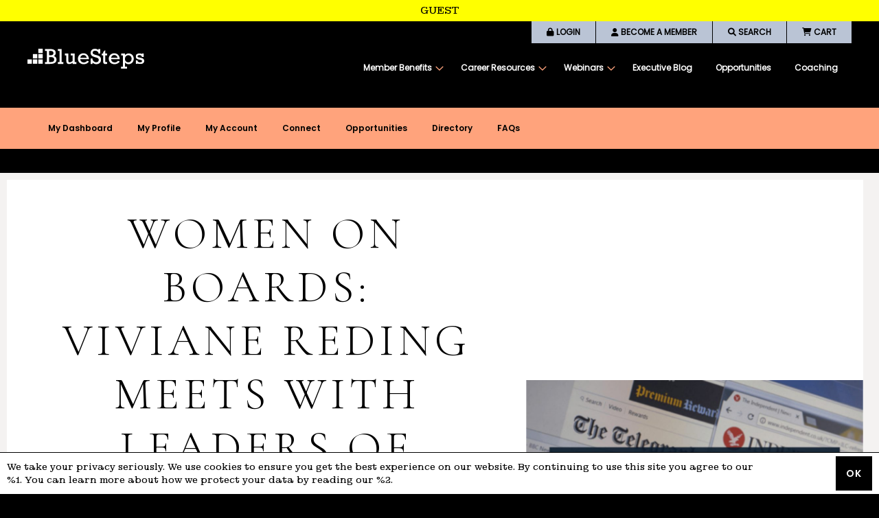

--- FILE ---
content_type: text/html; charset=UTF-8
request_url: https://sandbox.bluesteps.com/blog/women-boards-viviane-reding-meets-leaders-europes-business-schools-and-industry/
body_size: 15276
content:
<!doctype html>
<html lang="en-US">
<head>
    <meta charset="UTF-8">
    <meta name="viewport" content="width=device-width, initial-scale=1">
    <link rel="profile" href="https://gmpg.org/xfn/11">
    <title>Women on Boards: Viviane Reding Meets with Leaders of Europe&#8217;s Business Schools and Industry &#8211; Bluesteps Blog</title>
<meta name='robots' content='noindex, nofollow' />
<link rel="alternate" type="application/rss+xml" title="Bluesteps Blog &raquo; Feed" href="https://sandbox.bluesteps.com/blog/feed/" />
<link rel="alternate" type="application/rss+xml" title="Bluesteps Blog &raquo; Comments Feed" href="https://sandbox.bluesteps.com/blog/comments/feed/" />
<link rel="alternate" type="application/rss+xml" title="Bluesteps Blog &raquo; Women on Boards: Viviane Reding Meets with Leaders of Europe&#8217;s Business Schools and Industry Comments Feed" href="https://sandbox.bluesteps.com/blog/women-boards-viviane-reding-meets-leaders-europes-business-schools-and-industry/feed/" />
<link rel='stylesheet' id='jet-engine-frontend-css' href='https://sandbox.bluesteps.com/blog/wp-content/plugins/jet-engine/assets/css/frontend.css?ver=3.0.5' media='all' />
<link rel='stylesheet' id='classic-theme-styles-css' href='https://sandbox.bluesteps.com/blog/wp-includes/css/classic-themes.min.css?ver=1' media='all' />
<link rel='stylesheet' id='blue-steps-style-css' href='https://sandbox.bluesteps.com/blog/wp-content/themes/fishpig/style.css?ver=1.0.0' media='all' />
<link rel='stylesheet' id='blue-steps-style-responsive-css' href='https://sandbox.bluesteps.com/blog/wp-content/themes/fishpig/responsive.css?ver=1.0.0' media='all' />
<link rel='stylesheet' id='elementor-frontend-css' href='https://sandbox.bluesteps.com/blog/wp-content/plugins/elementor/assets/css/frontend-lite.min.css?ver=3.7.8' media='all' />
<link rel='stylesheet' id='elementor-post-1600-css' href='https://sandbox.bluesteps.com/blog/wp-content/uploads/elementor/css/post-1600.css?ver=1701646311' media='all' />
<link rel='stylesheet' id='elementor-pro-css' href='https://sandbox.bluesteps.com/blog/wp-content/plugins/elementor-pro/assets/css/frontend-lite.min.css?ver=3.7.7' media='all' />
<link rel='stylesheet' id='elementor-global-css' href='https://sandbox.bluesteps.com/blog/wp-content/uploads/elementor/css/global.css?ver=1701646311' media='all' />
<link rel='stylesheet' id='elementor-post-2499-css' href='https://sandbox.bluesteps.com/blog/wp-content/uploads/elementor/css/post-2499.css?ver=1701646311' media='all' />
<link rel='stylesheet' id='google-fonts-1-css' href='https://fonts.googleapis.com/css?family=Roboto%3A100%2C100italic%2C200%2C200italic%2C300%2C300italic%2C400%2C400italic%2C500%2C500italic%2C600%2C600italic%2C700%2C700italic%2C800%2C800italic%2C900%2C900italic%7CRoboto+Slab%3A100%2C100italic%2C200%2C200italic%2C300%2C300italic%2C400%2C400italic%2C500%2C500italic%2C600%2C600italic%2C700%2C700italic%2C800%2C800italic%2C900%2C900italic%7CCormorant+Garamond%3A100%2C100italic%2C200%2C200italic%2C300%2C300italic%2C400%2C400italic%2C500%2C500italic%2C600%2C600italic%2C700%2C700italic%2C800%2C800italic%2C900%2C900italic%7CJost%3A100%2C100italic%2C200%2C200italic%2C300%2C300italic%2C400%2C400italic%2C500%2C500italic%2C600%2C600italic%2C700%2C700italic%2C800%2C800italic%2C900%2C900italic&#038;display=auto&#038;ver=6.1.1' media='all' />
<link rel="canonical" href="https://sandbox.bluesteps.com/blog/women-boards-viviane-reding-meets-leaders-europes-business-schools-and-industry/" />
<link rel='shortlink' href='https://sandbox.bluesteps.com/blog/?p=244' />
<link rel="alternate" type="application/json+oembed" href="https://sandbox.bluesteps.com/blog/index.php?rest_route=%2Foembed%2F1.0%2Fembed&#038;url=https%3A%2F%2Fsandbox.bluesteps.com%2Fblog%2Fwomen-boards-viviane-reding-meets-leaders-europes-business-schools-and-industry%2F" />
<link rel="alternate" type="text/xml+oembed" href="https://sandbox.bluesteps.com/blog/index.php?rest_route=%2Foembed%2F1.0%2Fembed&#038;url=https%3A%2F%2Fsandbox.bluesteps.com%2Fblog%2Fwomen-boards-viviane-reding-meets-leaders-europes-business-schools-and-industry%2F&#038;format=xml" />
<link rel="pingback" href="https://sandbox.bluesteps.com/blog/xmlrpc.php"><link rel="icon" href="https://sandbox.bluesteps.com/blog/wp-content/uploads/2023/02/bluesteps.jpg" sizes="32x32" />
<link rel="icon" href="https://sandbox.bluesteps.com/blog/wp-content/uploads/2023/02/bluesteps.jpg" sizes="192x192" />
<link rel="apple-touch-icon" href="https://sandbox.bluesteps.com/blog/wp-content/uploads/2023/02/bluesteps.jpg" />
<meta name="msapplication-TileImage" content="https://sandbox.bluesteps.com/blog/wp-content/uploads/2023/02/bluesteps.jpg" />
            <script>
    var BASE_URL = 'https\u003A\u002F\u002Fsandbox.bluesteps.com\u002F';
    var require = {
        'baseUrl': 'https\u003A\u002F\u002Fsandbox.bluesteps.com\u002Fstatic\u002Fversion1758889465\u002Ffrontend\u002FBS\u002Fdefault\u002Fen_US'
    };</script>    </head>

<body class="post-template-default single single-post postid-244 single-format-standard wp-custom-logo elementor-default elementor-template-full-width elementor-kit-1600 elementor-page-2499">
<div id="page" class="site">
    <header class="page-header">

<div class="js-top-search-content top-search-content" style="display: none;">
    <div class="ui-v1-container-fixed-1200 clearfix">
        <div class="col-1">
            <img src="https://sandbox.bluesteps.com/static/version1758889465/frontend/BS/default/en_US/images/bluesteps-logo-black.svg" alt="" />
        </div>

        <div class="col-2">
            <form class="form minisearch" id="search_mini_form" action="https://sandbox.bluesteps.com/catalogsearch/result/" method="get">
                <div class="control clearfix">
                    <input id="search"
                            type="text"
                            name="q"
                            value="/blog/women-boards-viviane-reding-meets-leaders-europes-business-schools-and-industry/"
                            placeholder="Search&#x20;Bluesteps.com"
                            class="input-text"
                            maxlength="128"
                            role="combobox"
                            aria-haspopup="false"
                            aria-autocomplete="both"
                            autocomplete="off"
                            aria-expanded="false"/>
                    
                    <button type="submit" title="Search" class="action search">
                        <img src="https://sandbox.bluesteps.com/static/version1758889465/frontend/BS/default/en_US/images/search-open.svg" alt="" />
                    </button>
                </div>
            </form>
        </div>

        <div class="col-3">
            <a href="#" class="action-close js-close"><img src="https://sandbox.bluesteps.com/static/version1758889465/frontend/BS/default/en_US/images/search-close.svg" alt="" /></a>
        </div>
    </div>
</div>
<div class="header-top-banner" style="background: yellow; color: #000; text-align: center; padding: 5px 10px; text-transform: uppercase; font-weight: 600; font-size: 14px; font-family: 'Montagu Slab',serif;">Guest</div><div class="panel wrapper"><div class="panel header"><a class="action skip contentarea"
   href="#contentarea">
    <span>
        Skip to Content    </span>
</a>
<ul class="header links">    <li class="greet welcome" data-bind="scope: 'customer'">
        <!-- ko if: customer().fullname  -->
        <span class="logged-in"
              data-bind="text: new String('Welcome, %1!').replace('%1', customer().fullname)">
        </span>
        <!-- /ko -->
        <!-- ko ifnot: customer().fullname  -->
        <span class="not-logged-in"
              data-bind='html:""'></span>
                <!-- /ko -->
    </li>
    <script type="text/x-magento-init">
    {
        "*": {
            "Magento_Ui/js/core/app": {
                "components": {
                    "customer": {
                        "component": "Magento_Customer/js/view/customer"
                    }
                }
            }
        }
    }
    </script>

<li class="login-link">
    <a href="https://sandbox.bluesteps.com/customer/account/login/referer/aHR0cHM6Ly9zYW5kYm94LmJsdWVzdGVwcy5jb20vP3E9JTJGYmxvZyUyRndvbWVuLWJvYXJkcy12aXZpYW5lLXJlZGluZy1tZWV0cy1sZWFkZXJzLWV1cm9wZXMtYnVzaW5lc3Mtc2Nob29scy1hbmQtaW5kdXN0cnklMkY%2C/">
        <i class="fa-solid fa-lock"></i> LOGIN    </a>
</li>

    <li class="member-link">
        <a href="https://sandbox.bluesteps.com/become-a-member/register/" class="js-download-action" data-url="https://sandbox.bluesteps.com/quicksales/cart/form/id/340/" data-loading-src="https://sandbox.bluesteps.com/static/version1758889465/frontend/BS/default/en_US/images/loader-1.gif" data-container="become-a-member" data-modal="3" style="display: none;">
            <i class="fa-solid fa-user"></i> BECOME A MEMBER        </a>
    </li>


<li class="search-link">
    <a href="#" class="js-top-search-link">
        <i class="fa-solid fa-magnifying-glass"></i> SEARCH    </a>
</li>

<li class="cart-link">
    <a href="https://sandbox.bluesteps.com/panier/cart/">
        <i class="fa-solid fa-cart-shopping"></i> CART    </a>
</li>
</ul></div></div><div class="header content"><span data-action="toggle-nav" class="action nav-toggle"><span>Toggle Nav</span></span>
<a
    class="logo"
    href="https://sandbox.bluesteps.com/"
    title=""
    aria-label="store logo">
    <img src="https://sandbox.bluesteps.com/static/version1758889465/frontend/BS/default/en_US/images/logo.svg"
         title=""
         alt=""
            width="170"                />
</a>

<div data-block="minicart" class="minicart-wrapper">
    <a class="action showcart" href="https://sandbox.bluesteps.com/panier/cart/"
       data-bind="scope: 'minicart_content'">
        <span class="text">My Cart</span>
        <span class="counter qty empty"
              data-bind="css: { empty: !!getCartParam('summary_count') == false && !isLoading() },
               blockLoader: isLoading">
            <span class="counter-number"><!-- ko text: getCartParam('summary_count') --><!-- /ko --></span>
            <span class="counter-label">
            <!-- ko if: getCartParam('summary_count') -->
                <!-- ko text: getCartParam('summary_count') --><!-- /ko -->
                <!-- ko i18n: 'items' --><!-- /ko -->
            <!-- /ko -->
            </span>
        </span>
    </a>
            <div class="block block-minicart"
             data-role="dropdownDialog"
             data-mage-init='{"dropdownDialog":{
                "appendTo":"[data-block=minicart]",
                "triggerTarget":".showcart",
                "timeout": "2000",
                "closeOnMouseLeave": false,
                "closeOnEscape": true,
                "triggerClass":"active",
                "parentClass":"active",
                "buttons":[]}}'>
            <div id="minicart-content-wrapper" data-bind="scope: 'minicart_content'">
                <!-- ko template: getTemplate() --><!-- /ko -->
            </div>
                    </div>
        <script>window.checkout = {"shoppingCartUrl":"https:\/\/sandbox.bluesteps.com\/panier\/cart\/","checkoutUrl":"https:\/\/sandbox.bluesteps.com\/panier\/","updateItemQtyUrl":"https:\/\/sandbox.bluesteps.com\/panier\/sidebar\/updateItemQty\/","removeItemUrl":"https:\/\/sandbox.bluesteps.com\/panier\/sidebar\/removeItem\/","imageTemplate":"Magento_Catalog\/product\/image_with_borders","baseUrl":"https:\/\/sandbox.bluesteps.com\/","minicartMaxItemsVisible":5,"websiteId":"1","maxItemsToDisplay":10,"storeId":"1","storeGroupId":"1","customerLoginUrl":"https:\/\/sandbox.bluesteps.com\/customer\/account\/login\/referer\/aHR0cHM6Ly9zYW5kYm94LmJsdWVzdGVwcy5jb20vP3E9JTJGYmxvZyUyRndvbWVuLWJvYXJkcy12aXZpYW5lLXJlZGluZy1tZWV0cy1sZWFkZXJzLWV1cm9wZXMtYnVzaW5lc3Mtc2Nob29scy1hbmQtaW5kdXN0cnklMkY%2C\/","isRedirectRequired":false,"autocomplete":"off","captcha":{"user_login":{"isCaseSensitive":false,"imageHeight":50,"imageSrc":"","refreshUrl":"https:\/\/sandbox.bluesteps.com\/captcha\/refresh\/","isRequired":false,"timestamp":1769471079}}}</script>    <script type="text/x-magento-init">
    {
        "[data-block='minicart']": {
            "Magento_Ui/js/core/app": {"components":{"minicart_content":{"children":{"subtotal.container":{"children":{"subtotal":{"children":{"subtotal.totals":{"config":{"display_cart_subtotal_incl_tax":0,"display_cart_subtotal_excl_tax":1,"template":"Magento_Tax\/checkout\/minicart\/subtotal\/totals"},"children":{"subtotal.totals.msrp":{"component":"Magento_Msrp\/js\/view\/checkout\/minicart\/subtotal\/totals","config":{"displayArea":"minicart-subtotal-hidden","template":"Magento_Msrp\/checkout\/minicart\/subtotal\/totals"}}},"component":"Magento_Tax\/js\/view\/checkout\/minicart\/subtotal\/totals"}},"component":"uiComponent","config":{"template":"Magento_Checkout\/minicart\/subtotal"}}},"component":"uiComponent","config":{"displayArea":"subtotalContainer"}},"item.renderer":{"component":"uiComponent","config":{"displayArea":"defaultRenderer","template":"Magento_Checkout\/minicart\/item\/default"},"children":{"item.image":{"component":"Magento_Catalog\/js\/view\/image","config":{"template":"Magento_Catalog\/product\/image","displayArea":"itemImage"}},"checkout.cart.item.price.sidebar":{"component":"uiComponent","config":{"template":"Magento_Checkout\/minicart\/item\/price","displayArea":"priceSidebar"}}}},"extra_info":{"component":"uiComponent","config":{"displayArea":"extraInfo"}},"promotion":{"component":"uiComponent","config":{"displayArea":"promotion"}}},"config":{"itemRenderer":{"default":"defaultRenderer","simple":"defaultRenderer","virtual":"defaultRenderer"},"template":"Magento_Checkout\/minicart\/content"},"component":"Magento_Checkout\/js\/view\/minicart"}},"types":[]}        },
        "*": {
            "Magento_Ui/js/block-loader": "https\u003A\u002F\u002Fsandbox.bluesteps.com\u002Fstatic\u002Fversion1758889465\u002Ffrontend\u002FBS\u002Fdefault\u002Fen_US\u002Fimages\u002Floader\u002D1.gif"
        }
    }
    </script>
</div>
<ul class="compare wrapper"><li class="item link compare" data-bind="scope: 'compareProducts'" data-role="compare-products-link">
    <a class="action compare no-display" title="Compare&#x20;Products"
       data-bind="attr: {'href': compareProducts().listUrl}, css: {'no-display': !compareProducts().count}"
    >
        Compare Products        <span class="counter qty" data-bind="text: compareProducts().countCaption"></span>
    </a>
</li>
<script type="text/x-magento-init">
{"[data-role=compare-products-link]": {"Magento_Ui/js/core/app": {"components":{"compareProducts":{"component":"Magento_Catalog\/js\/view\/compare-products"}}}}}
</script>
</ul><div class="header-navbar"><div class="nav-wrapper">    <div class="sections nav-sections">
                <div class="section-items nav-sections-items"
             data-mage-init='{"tabs":{"openedState":"active"}}'>
                                            <div class="section-item-title nav-sections-item-title"
                     data-role="collapsible">
                    <a class="nav-sections-item-switch"
                       data-toggle="switch" href="#store.menu">
                        Menu                    </a>
                </div>
                <div class="section-item-content nav-sections-item-content"
                     id="store.menu"
                     data-role="content">
                    
<nav class="navigation" data-action="navigation">
    <ul data-mage-init='{"menu":{"responsive":true, "expanded":true, "position":{"my":"left top","at":"left bottom"}}}'>
        <li  class="level0 nav-1 category-item first level-top parent"><a href="https://sandbox.bluesteps.com/member-benefits"  class="level-top" ><span>Member Benefits</span></a><ul class="level0 submenu"><li  class="level1 nav-1-1 category-item first"><a href="https://sandbox.bluesteps.com/member-benefits/all-member-benefits" ><span>All Member Benefits</span></a></li><li  class="level1 nav-1-2 category-item"><a href="https://sandbox.bluesteps.com/member-benefits/coaching" ><span>Coaching</span></a></li><li  class="level1 nav-1-3 category-item"><a href="https://sandbox.bluesteps.com/member-benefits/online-reputation-management" ><span>Online Reputation Management</span></a></li><li  class="level1 nav-1-4 category-item"><a href="https://sandbox.bluesteps.com/member-benefits/veriblue-wallet" ><span>VeriBlue Wallet</span></a></li><li  class="level1 nav-1-5 category-item"><a href="https://sandbox.bluesteps.com/member-benefits/leadership-assessments" ><span>Leadership Assessments</span></a></li><li  class="level1 nav-1-6 category-item"><a href="https://sandbox.bluesteps.com/member-benefits/compensation-benchmarking" ><span>Compensation Benchmarking</span></a></li><li  class="level1 nav-1-7 category-item last"><a href="https://sandbox.bluesteps.com/member-benefits/growth-mindset" ><span>Growth Mindset </span></a></li></ul></li><li  class="level0 nav-2 category-item level-top parent"><a href="https://sandbox.bluesteps.com/career-resources"  class="level-top" ><span>Career Resources</span></a><ul class="level0 submenu"><li  class="level1 nav-2-1 category-item first"><a href="https://sandbox.bluesteps.com/career-resources/guides" ><span>Guides</span></a></li><li  class="level1 nav-2-2 category-item"><a href="https://sandbox.bluesteps.com/career-resources/webinars" ><span>Webinars</span></a></li><li  class="level1 nav-2-3 category-item"><a href="https://sandbox.bluesteps.com/catalog/category/view/s/education/id/41/" ><span>Education</span></a></li><li  class="level1 nav-2-4 category-item last"><a href="https://sandbox.bluesteps.com/career-resources/reports" ><span>Reports</span></a></li></ul></li><li  class="level0 nav-3 category-item level-top parent"><a href="https://sandbox.bluesteps.com/webinars"  class="level-top" ><span>Webinars</span></a><ul class="level0 submenu"><li  class="level1 nav-3-1 category-item first"><a href="https://sandbox.bluesteps.com/webinars/upcoming-webinars" ><span>Upcoming Webinars</span></a></li><li  class="level1 nav-3-2 category-item last"><a href="https://sandbox.bluesteps.com/webinars/past-webinars" ><span>Past Webinars</span></a></li></ul></li><li  class="level0 nav-4 category-item level-top"><a href="https://sandbox.bluesteps.com/blog"  class="level-top" ><span>Executive Blog</span></a></li><li  class="level0 nav-5 category-item level-top"><a href="https://sandbox.bluesteps.com/executive-service-opportunities"  class="level-top" ><span>Opportunities</span></a></li><li  class="level0 nav-6 category-item last level-top"><a href="https://sandbox.bluesteps.com/executive-career-services"  class="level-top" ><span>Coaching</span></a></li>            </ul>
</nav>
                </div>
                                            <div class="section-item-title nav-sections-item-title"
                     data-role="collapsible">
                    <a class="nav-sections-item-switch"
                       data-toggle="switch" href="#store.links">
                        Account                    </a>
                </div>
                <div class="section-item-content nav-sections-item-content"
                     id="store.links"
                     data-role="content">
                    <!-- Account links -->                </div>
                                    </div>
    </div>
</div></div></div></header>
    <a class="skip-link screen-reader-text" href="#primary">Skip to content</a>
    <header id="masthead" class="site-header">
        
        <div class="main-navigation__menu-section">
            <nav id="main-navigation" class="main-navigation">
                <button class="menu-toggle" aria-controls="main-menu" aria-expanded="false">Main Menu</button>
                <div class="menu-main-menu-container"><ul id="menu-main-menu" class=""><li id="menu-item-1539" class="menu-item menu-item-type-custom menu-item-object-custom menu-item-1539"><a href="https://www.bluesteps.com/dashboard"><span>My Dashboard</span></a></li>
<li id="menu-item-1540" class="menu-item menu-item-type-custom menu-item-object-custom menu-item-1540"><a href="https://www.bluesteps.com/executive/profile"><span>My Profile</span></a></li>
<li id="menu-item-1541" class="menu-item menu-item-type-custom menu-item-object-custom menu-item-1541"><a href="https://www.bluesteps.com/executive/account"><span>My Account</span></a></li>
<li id="menu-item-1542" class="menu-item menu-item-type-custom menu-item-object-custom menu-item-1542"><a href="https://www.bluesteps.com/executive/ecs"><span>Connect</span></a></li>
<li id="menu-item-1543" class="menu-item menu-item-type-custom menu-item-object-custom menu-item-1543"><a href="https://www.bluesteps.com/executive/opportunity"><span>Opportunities</span></a></li>
<li id="menu-item-1544" class="menu-item menu-item-type-custom menu-item-object-custom menu-item-1544"><a href="https://www.bluesteps.com/executive/searchdirectory"><span>Directory</span></a></li>
<li id="menu-item-1545" class="menu-item menu-item-type-custom menu-item-object-custom menu-item-1545"><a href="https://www.bluesteps.com/executive/faq"><span>FAQs</span></a></li>
</ul></div>            </nav>
        </div>
    </header>

		<div data-elementor-type="single-post" data-elementor-id="2499" class="elementor elementor-2499 elementor-location-single post-244 post type-post status-publish format-standard has-post-thumbnail hentry category-webinars-and-workshops">
						<div class="elementor-element elementor-element-8ef6378 e-container--column e-container" data-id="8ef6378" data-element_type="container" data-settings="{&quot;background_background&quot;:&quot;classic&quot;}">		<div class="elementor-element elementor-element-82e4d50 e-container--column e-container" data-id="82e4d50" data-element_type="container">		<div class="elementor-element elementor-element-51e0d0b e-container--row e-container" data-id="51e0d0b" data-element_type="container">		<div class="elementor-element elementor-element-f6f06e6 e-container--column e-container" data-id="f6f06e6" data-element_type="container" data-settings="{&quot;background_background&quot;:&quot;classic&quot;}">		<div class="elementor-element elementor-element-b9e45ba e-container--column e-container" data-id="b9e45ba" data-element_type="container">				<div class="elementor-element elementor-element-dfa9112 elementor-widget__width-inherit elementor-widget elementor-widget-jet-listing-dynamic-link" data-id="dfa9112" data-element_type="widget" data-widget_type="jet-listing-dynamic-link.default">
				<div class="elementor-widget-container">
			<div class="jet-listing jet-listing-dynamic-link"><a href="https://sandbox.bluesteps.com/blog/women-boards-viviane-reding-meets-leaders-europes-business-schools-and-industry/" class="jet-listing-dynamic-link__link"><span class="jet-listing-dynamic-link__label">Women on Boards: Viviane Reding Meets with Leaders of Europe&#8217;s Business Schools and Industry</span></a></div>		</div>
				</div>
		</div><div class="elementor-element elementor-element-0ee082d e-container--column e-container" data-id="0ee082d" data-element_type="container">				<div class="elementor-element elementor-element-b86fc6d elementor-widget elementor-widget-jet-listing-dynamic-field" data-id="b86fc6d" data-element_type="widget" data-widget_type="jet-listing-dynamic-field.default">
				<div class="elementor-widget-container">
			<div class="jet-listing jet-listing-dynamic-field display-inline"><div class="jet-listing-dynamic-field__inline-wrap"><div class="jet-listing-dynamic-field__content">2012.07.05</div></div></div>		</div>
				</div>
		</div><div class="elementor-element elementor-element-58ec3bd e-container--column e-container" data-id="58ec3bd" data-element_type="container">				<div class="elementor-element elementor-element-46b0c54 elementor-widget elementor-widget-jet-listing-dynamic-field" data-id="46b0c54" data-element_type="widget" data-widget_type="jet-listing-dynamic-field.default">
				<div class="elementor-widget-container">
			<div class="jet-listing jet-listing-dynamic-field display-inline"><div class="jet-listing-dynamic-field__inline-wrap"><div class="jet-listing-dynamic-field__content"></div></div></div>		</div>
				</div>
		</div></div><div class="elementor-element elementor-element-5c84dd1 e-container--column e-container" data-id="5c84dd1" data-element_type="container" data-settings="{&quot;background_background&quot;:&quot;classic&quot;}">				<div class="elementor-element elementor-element-9b44bf2 elementor-widget elementor-widget-jet-listing-dynamic-image" data-id="9b44bf2" data-element_type="widget" data-widget_type="jet-listing-dynamic-image.default">
				<div class="elementor-widget-container">
			<div class="jet-listing jet-listing-dynamic-image"><a href="https://sandbox.bluesteps.com/blog/women-boards-viviane-reding-meets-leaders-europes-business-schools-and-industry/" class="jet-listing-dynamic-image__link"><img width="640" height="426" src="https://sandbox.bluesteps.com/blog/wp-content/uploads/2022/12/image-post-not-found-1280-1024x682.jpg" class="jet-listing-dynamic-image__img attachment-large default-featured-img" alt="" decoding="async" loading="lazy" /></a></div>		</div>
				</div>
		</div></div></div><div class="elementor-element elementor-element-1958b09 e-container--column e-container" data-id="1958b09" data-element_type="container">		<div class="elementor-element elementor-element-501c330 e-container--column e-container" data-id="501c330" data-element_type="container">				<div class="elementor-element elementor-element-49f5220 elementor-widget elementor-widget-theme-post-content" data-id="49f5220" data-element_type="widget" data-widget_type="theme-post-content.default">
				<div class="elementor-widget-container">
			<p> EU Justice Commissioner Viviane Reding met with European Industry Associations, European Business Schools and Senior Executive Women to discuss progress being made on improving the gender balance in company boardrooms.</p>
<p>Despite around 60% of university graduates being female, women still represent only 14% of board members in Europe&#39;s biggest listed companies and only 3% of board presidents. Business schools play a crucial role in equipping young women for a career in business and helping them to reach the top. They are helping women to prepare for professional careers through seminars, training programmes and providing networking opportunities.</p>
<p><em>&quot;I do not accept the argument that there aren&#39;t enough qualified women to fill supervisory boards - you just need to look at the list of 7 000 &#39;board ready&#39; women that European. Business schools published a few months ago to see that there are,&quot; said Vice-President Viviane Reding, the EU&#39;s Justice Commissioner. &quot;The pool of talent is there &ndash; companies should now make use of it.&quot;</em></p>
<p>In September 2011, the European Business Schools and Senior Executive Women launched a <a href="http://ec.europa.eu/commission_2010-2014/reding/pdf/call_board_en.pdf" target="_blank" rel="noopener">call to action</a> to shatter the glass ceilings which impede senior women executives from acceding to corporate boardroom seats throughout Europe. Their ever growing list of &quot;Board Ready Women&quot; &ndash; up to 7 000 today from 3 500 in March 2012 &ndash; makes it clear that there are more than enough eminently qualified women to help lead Europe&rsquo;s and the world&rsquo;s corporations into the 21st century and that it is now time to shatter the ceiling that has kept these women from ascending to these board of directors positions.</p>
<p><span style="font-size: 14px;"><span style="font-family: Arial,Helvetica,sans-serif;"><strong>Why gender-balanced boards?</strong></span></span></p>
<p>In these difficult economic times &ndash; when we are facing the challenges of an ageing population and skills shortages, in addition to the financial crisis &ndash; it is more important than ever to take advantage of everyone&#39;s skills: both female and male.</p>
<p>There are four main reasons for breaking the glass ceiling on company boards:</p>
<p><strong>The economic imperative:</strong> Getting more women into the labour market is an important factor in improving Europe&#39;s competitiveness. Having more women in the workforce will also help achieve the EU&#39;s goal of raising the employment rate for adults to 75%</p>
<p><strong>The business case:</strong> a growing number of studies show a link between more women in senior positions and companies&rsquo; financial performance</p>
<p><strong>The need for a level playing field:</strong> several EU Member States have started to act and have introduced legally binding quotas for company boards. These varying quota rules are new, and they can be a challenge for businesses operating in several EU countries</p>
<p><strong>Public demand:</strong> Europeans strongly support better gender balance. In a recent <a href="http://ec.europa.eu/public_opinion/archives/ebs/ebs_376_en.pdf">Europe-wide opinion poll</a>, 88% of people said that, given the same qualifications and skills, women should be equally represented in top business jobs and 75% said they were in favour of legislative measures to enforce this</p>
<p><span style="font-size: 14px;"><span style="font-family: Arial,Helvetica,sans-serif;"><strong>Background</strong></span></span></p>
<p>On 1 March 2011, EU Justice Commissioner Reding met chief executives and chairs of boards of publicly listed companies to discuss the under representation of women on corporate boards. She challenged all publicly listed companies in Europe to sign up to the &quot;<a href="http://ec.europa.eu/commission_2010-2014/reding/womenpledge/index_en.htm" target="_blank" rel="noopener">Women on the Board Pledge for Europe</a>&quot; and commit voluntarily to increasing women&#39;s participation on corporate boards to 30% by 2015 and to 40% by 2020 (see <a href="http://europa.eu/rapid/pressReleasesAction.do?reference=IP/11/242&amp;format=HTML&amp;aged=0&amp;language=EN&amp;guiLanguage=en" target="_blank" rel="noopener">IP/11/242</a> and <a href="http://europa.eu/rapid/pressReleasesAction.do?reference=MEMO/11/124" target="_blank" rel="noopener">MEMO/11/124</a>).</p>
<p>A year later, only 24 companies had signed the pledge, prompting the European Commission to launch a three month long <a href="http://ec.europa.eu/justice/newsroom/gender-equality/opinion/120528_en.htm" target="_blank" rel="noopener">public consultation</a> that closed at the end of May, seeking the opinion of citizens and stakeholders (<a href="http://europa.eu/rapid/pressReleasesAction.do?reference=IP/12/213&amp;format=HTML&amp;aged=0&amp;language=EN&amp;guiLanguage=en">IP/12/213</a>). The number of responses received shows the great interest in this matter: the Commission received responses from almost 500 individuals, companies, organisations and governments from all over Europe.</p>
<p>The Commission is now analysing the responses and preparing an economic analysis. The Commission&#39;s Legislative Work Programme for 2012 announces a legislative initiative on improving the gender balance in companies listed on stock exchanges.</p>
<p><span style="font-size: 14px;"><span style="font-family: Arial,Helvetica,sans-serif;"><strong>For more information</strong></span></span></p>
<p>European Commission &ndash; Gender balance in decision-making positions:<br />
<a href="http://ec.europa.eu/justice/gender-equality/gender-decision-making/index_en.htm" target="_blank" rel="noopener">http://ec.europa.eu/justice/gender-equality/gender-decision-making/index_en.htm</a><br />
Justice Directorate General Newsroom:<br />
<a href="http://ec.europa.eu/justice/newsroom/index_en.htm">http://ec.europa.eu/justice/newsroom/index_en.htm</a><br />
Homepage of Vice-President Viviane Reding, EU Justice Commissioner:<br />
<a href="http://ec.europa.eu/commission_2010-2014/reding/index_en.htm" target="_blank" rel="noopener">http://ec.europa.eu/reding</a></p>
<p>***</p>
<p><span id="ctl00_Zone1_repParts1_ctl00_cmsPart_vpPostPart_upPart"><span id="ctl00_Zone1_repParts1_ctl00_cmsPart_vpPostPart_upPart"><span id="ctl00_Zone1_repParts1_ctl00_cmsPart_vpPostPart_upPart"><span style="font-size: 14px;"><strong>About the Association of Executive Search Consultants</strong></span><br />
The <a href="http://www.aesc.org/eweb/StartPage.aspx">Association of Executive Search Consultants</a> (AESC) is the worldwide professional association for the retained executive search and leadership consulting industry. The AESC promotes the highest professional standards in retained executive search and leadership consulting through its industry recognized Code of Ethics and Professional Practice Guidelines. The AESC also serves to broaden public understanding of the retained executive search and leadership consulting process and acts as an advocate for the interests of its member firms.</span></span></span></p>
<p><span id="ctl00_Zone1_repParts1_ctl00_cmsPart_vpPostPart_upPart"><span id="ctl00_Zone1_repParts1_ctl00_cmsPart_vpPostPart_upPart"><span id="ctl00_Zone1_repParts1_ctl00_cmsPart_vpPostPart_upPart"><span style="font-size: 14px;"><strong>Be visible to retained executive search consultants at the world&#39;s top retained executive search firms.</strong></span><br />
As a member of BlueSteps, your career details will be confidentially provided to hundreds of the world&rsquo;s leading retained executive search firms in over 75 countries.&nbsp; Benefits include:</p>
<p><strong>&bull;&nbsp;&nbsp; &nbsp;</strong>Confidentially increase your visibility to top executive recruiters<br />
&bull;&nbsp;&nbsp; &nbsp;Build stronger connections using a fully searchable directory<br />
&nbsp;&nbsp;&nbsp;&nbsp; of executive search consultants who are AESC members<br />
&bull;&nbsp;&nbsp; &nbsp;Explore executive job opportunities being filled by<br />
&nbsp;&nbsp;&nbsp;&nbsp; AESC member executive search firms<br />
&bull;&nbsp;&nbsp; &nbsp;Elevate your personal brand<br />
&bull;&nbsp;&nbsp; &nbsp;Plan your executive career management strategy</p>
<p><a href="http://bit.ly/sbBWOQ"><span style="font-size: 14px;"><strong>Click here to begin connecting with executive search </strong></span><span style="font-size: 14px;"><strong>firms &gt;&gt;</strong></span></a></p>
<p><a href="http://bit.ly/sbBWOQ"><strong><img decoding="async" loading="lazy" class=" size-full wp-image-181" alt="" src="https://sandbox.bluesteps.com/blog/wp-content/uploads/2013/02/anniversaryLogo_med1.jpg" style="width: 150px; height: 44px;" width="299" height="88" /></strong></a></span></span></span>  </p>
		</div>
				</div>
		</div></div><div class="elementor-element elementor-element-9c9ff3a e-container--column e-container" data-id="9c9ff3a" data-element_type="container" data-settings="{&quot;background_background&quot;:&quot;classic&quot;}">		<div class="elementor-element elementor-element-2f65106 e-container--column e-container" data-id="2f65106" data-element_type="container" data-settings="{&quot;background_background&quot;:&quot;classic&quot;}">				<div class="elementor-element elementor-element-7f52cd9 elementor-widget elementor-widget-heading" data-id="7f52cd9" data-element_type="widget" data-widget_type="heading.default">
				<div class="elementor-widget-container">
			<style>.elementor-heading-title{padding:0;margin:0;line-height:1}.elementor-widget-heading .elementor-heading-title[class*=elementor-size-]>a{color:inherit;font-size:inherit;line-height:inherit}.elementor-widget-heading .elementor-heading-title.elementor-size-small{font-size:15px}.elementor-widget-heading .elementor-heading-title.elementor-size-medium{font-size:19px}.elementor-widget-heading .elementor-heading-title.elementor-size-large{font-size:29px}.elementor-widget-heading .elementor-heading-title.elementor-size-xl{font-size:39px}.elementor-widget-heading .elementor-heading-title.elementor-size-xxl{font-size:59px}</style><h2 class="elementor-heading-title elementor-size-large">HERE’S MORE</h2>		</div>
				</div>
				<div class="elementor-element elementor-element-f639834 elementor-grid-2 elementor-posts--align-center elementor-grid-tablet-2 elementor-grid-mobile-1 elementor-posts--thumbnail-top elementor-widget elementor-widget-posts" data-id="f639834" data-element_type="widget" data-settings="{&quot;classic_columns&quot;:&quot;2&quot;,&quot;classic_row_gap&quot;:{&quot;unit&quot;:&quot;px&quot;,&quot;size&quot;:0,&quot;sizes&quot;:[]},&quot;classic_columns_tablet&quot;:&quot;2&quot;,&quot;classic_columns_mobile&quot;:&quot;1&quot;,&quot;classic_row_gap_tablet&quot;:{&quot;unit&quot;:&quot;px&quot;,&quot;size&quot;:&quot;&quot;,&quot;sizes&quot;:[]},&quot;classic_row_gap_mobile&quot;:{&quot;unit&quot;:&quot;px&quot;,&quot;size&quot;:&quot;&quot;,&quot;sizes&quot;:[]}}" data-widget_type="posts.classic">
				<div class="elementor-widget-container">
			<link rel="stylesheet" href="https://www.bluesteps.com/blog/wp-content/plugins/elementor-pro/assets/css/widget-posts.min.css">		<div class="elementor-posts-container elementor-posts elementor-posts--skin-classic elementor-grid">
				<article class="elementor-post elementor-grid-item post-3336 post type-post status-publish format-standard has-post-thumbnail hentry category-leadership">
				<a class="elementor-post__thumbnail__link" href="https://sandbox.bluesteps.com/blog/the-evolving-role-of-senior-executives-in-the-digital-age/" >
			<div class="elementor-post__thumbnail"><img width="640" height="434" src="https://sandbox.bluesteps.com/blog/wp-content/uploads/2023/12/26.png" class="attachment-large size-large" alt="" loading="lazy" /></div>
		</a>
				<div class="elementor-post__text">
				<h3 class="elementor-post__title">
			<a href="https://sandbox.bluesteps.com/blog/the-evolving-role-of-senior-executives-in-the-digital-age/" >
				The Evolving Role of Senior Executives in the Digital Age			</a>
		</h3>
				<div class="elementor-post__meta-data">
					<span class="elementor-post-date">
			January 2, 2024		</span>
				</div>
				<div class="elementor-post__excerpt">
			<p>The digital age has ushered in unexpected changes, transforming the very fabric of how organizations operate. Let&#8217;s unravel the evolving role of senior executives in</p>
		</div>
		
		<a class="elementor-post__read-more" href="https://sandbox.bluesteps.com/blog/the-evolving-role-of-senior-executives-in-the-digital-age/" >
			Read More		</a>

				</div>
				</article>
				<article class="elementor-post elementor-grid-item post-3333 post type-post status-publish format-standard has-post-thumbnail hentry category-leadership">
				<a class="elementor-post__thumbnail__link" href="https://sandbox.bluesteps.com/blog/the-art-of-decision-making-6-tips-for-senior-executives/" >
			<div class="elementor-post__thumbnail"><img width="640" height="434" src="https://sandbox.bluesteps.com/blog/wp-content/uploads/2023/12/25.png" class="attachment-large size-large" alt="" loading="lazy" /></div>
		</a>
				<div class="elementor-post__text">
				<h3 class="elementor-post__title">
			<a href="https://sandbox.bluesteps.com/blog/the-art-of-decision-making-6-tips-for-senior-executives/" >
				The Art of Decision-Making: 6 Tips for Senior Executives			</a>
		</h3>
				<div class="elementor-post__meta-data">
					<span class="elementor-post-date">
			December 28, 2023		</span>
				</div>
				<div class="elementor-post__excerpt">
			<p>As navigators of corporate strategy, your boardroom decisions carry significant weight, shaping the trajectory of your organization. But you already know that. In this blog,</p>
		</div>
		
		<a class="elementor-post__read-more" href="https://sandbox.bluesteps.com/blog/the-art-of-decision-making-6-tips-for-senior-executives/" >
			Read More		</a>

				</div>
				</article>
				</div>


		
				</div>
				</div>
		</div></div></div>				</div>
		
	<footer id="colophon" class="site-footer">
        <div class="pagination-wrapper">
                    </div>
        <!--		<div class="site-info">-->
<!--			<a href="--><!--">-->
<!--				--><!--			</a>-->
<!--			<span class="sep"> | </span>-->
<!--				--><!--		</div>-->
        <!-- .site-info -->
	</footer><!-- #colophon -->
</div><!-- #page -->
</div><!-- .parent-magento2__max-width -->

<footer class="page-footer"><div class="footer content">
<div class="section-1">
    <div class="ui-v1-container-fixed-1200">
        <div class="clearfix">
            <div class="f-col f-col-1">
<div class="title">
<div class="line">&nbsp;</div>
About</div>
<div class="content">
<ul>
<li><a href="https://sandbox.bluesteps.com/about-us">About BlueSteps</a></li>
<li><a href="https://sandbox.bluesteps.com/about-executive-career-services">About Executive Career Services</a></li>
<li><a href="https://sandbox.bluesteps.com/executive-search-and-your-career">Connecting with Recruiters</a></li>
<li><a href="https://sandbox.bluesteps.com/faq">FAQ</a></li>
</ul>
</div>
</div>
<div class="f-col f-col-2">
<div class="title">
<div class="line">&nbsp;</div>
Resources</div>
<div class="content">
<ul>
<li><a href="https://sandbox.bluesteps.com/executivesearch/index">Executive Search Information Portal</a></li>
<li><a href="https://sandbox.bluesteps.com/executive/searchdirectory">AESC Search Firms Directory</a></li>
<li><a href="https://sandbox.bluesteps.com/executive/opportunity">Open Executive Searches</a></li>
<li><a href="https://sandbox.bluesteps.com/blog">Career Insider Blog</a></li>
<li><a href="https://sandbox.bluesteps.com/discounts">Current BlueSteps Promotions</a></li>
</ul>
</div>
</div>
<div class="f-col f-col-3">
<div class="title">
<div class="line">&nbsp;</div>
Connect With Us</div>
<div class="content">
<ul>
<li><a href="mailto:info@bluesteps.com">info@bluesteps.com</a></li>
</ul>
</div>
</div>
<div class="f-col f-col-4">
<div class="content">
<ul>
<li><a href="https://www.linkedin.com/company/bluesteps-com/" target="_blank" rel="noopener"><em class="fa-brands fa-linkedin-in">&nbsp;</em> Linkedin</a></li>
<li><a href="https://twitter.com/BlueSteps" target="_blank" rel="noopener"><em class="fa-brands fa-twitter">&nbsp;</em> Twitter</a></li>
<li><a href="https://www.facebook.com/AESCBlueSteps/" target="_blank" rel="noopener"><em class="fa-brands fa-facebook-f">&nbsp;</em> Facebook</a></li>
<li><a href="https://www.instagram.com/bluesteps_/" target="_blank" rel="noopener"><em class="fa-brands fa-instagram">&nbsp;</em> Instagram</a></li>
</ul>
</div>
</div>        </div>
    </div>
</div>

<div class="section-2">
    <div class="ui-v1-container-fixed-1200">
        <div class="content">
            <ul>
                <li><a href="https://sandbox.bluesteps.com/privacy-policy/">Privacy Policy</a></li>
                <li><a href="https://sandbox.bluesteps.com/terms-conditions/">Terms & Conditions</a></li>
                <li><a href="https://sandbox.bluesteps.com/cookie-notice/">Cookie Notice</a></li>
            </ul>
        </div>
    </div>
</div>

<div class="section-3">
    <div class="ui-v1-container-fixed-1200">
        <div class="clearfix">
            <div class="left-col">
                <img src="https://sandbox.bluesteps.com/static/version1758889465/frontend/BS/default/en_US/images/logo-footer.png" alt="" />
            </div>

            <div class="right-col">
                <p>BlueSteps is a service of the Association of Executive Search and Leadership Consultants (AESC). Since 1959, AESC has set the standard for quality and ethics in the executive search profession worldwide. Copyright &copy; 2022 AESC. All rights reserved.</p>
            </div>
        </div>
    </div>
</div>
</div></footer><script type="text/x-magento-init">
        {
            "*": {
                "Magento_Ui/js/core/app": {
                    "components": {
                        "storage-manager": {
                            "component": "Magento_Catalog/js/storage-manager",
                            "appendTo": "",
                            "storagesConfiguration" : {"recently_viewed_product":{"requestConfig":{"syncUrl":"https:\/\/sandbox.bluesteps.com\/catalog\/product\/frontend_action_synchronize\/"},"lifetime":"1000","allowToSendRequest":null},"recently_compared_product":{"requestConfig":{"syncUrl":"https:\/\/sandbox.bluesteps.com\/catalog\/product\/frontend_action_synchronize\/"},"lifetime":"1000","allowToSendRequest":null},"product_data_storage":{"updateRequestConfig":{"url":"https:\/\/sandbox.bluesteps.com\/rest\/default\/V1\/products-render-info"},"requestConfig":{"syncUrl":"https:\/\/sandbox.bluesteps.com\/catalog\/product\/frontend_action_synchronize\/"},"allowToSendRequest":null}}                        }
                    }
                }
            }
        }
</script>
<!-- Google Tag Manager (noscript) -->
<noscript><iframe src="https://www.googletagmanager.com/ns.html?id=GTM-PWQF2SH"
height="0" width="0" style="display:none;visibility:hidden"></iframe></noscript>
<!-- End Google Tag Manager (noscript) -->
<script type="text/javascript">
(function(d, ce, cl, sa) {
    let cn = 'bs_cookie_notice';
    let nm = 'cookie-notice';

    const html = function() {
        return ('We take your privacy seriously. We use cookies to ensure you get the best experience on our website. By continuing to use this site you agree to our %1. You can learn more about how we protect your data by reading our %2.');
    };

    const create = function() {
        let n = d[ce]('div'), b = d[ce]('div'), l = d[ce]('div'), r = d[ce]('div'), a = d[ce]('a');

        n[cl].add(nm);
        b[cl].add('box');
        l[cl].add('col-left');
        r[cl].add('col-right');
        
        a[cl].add('ui-button-5');
        a[sa]('href', 'javascript:void(0)');
        a.textContent = 'OK';

        l.innerHTML = html();

        r.appendChild(a);
        b.appendChild(l);
        b.appendChild(r);
        n.appendChild(b);
        d.body.appendChild(n);

        a.addEventListener('click', function(e) {
            e.preventDefault();

            let date = new Date();
            date.setTime(date.getTime() + (1000 * 24 * 60 * 60 * 365));
            d.cookie = cn + "=1" + ("; expires=" + date.toUTCString()) + "; path=/";

            Array.from(d.querySelectorAll('.' + nm)).forEach(el => el.remove());
        });
    }

    try {
        let match = d.cookie.match(new RegExp("(^| )" + cn + "=([^;]+)"));
        match && 1 === parseInt(match[2]) || create();
    } catch(e) {
        console.log(['Cookie Notice Error:', e.message]);
    }
})(document, 'createElement', 'classList', 'setAttribute');
</script>
<small class="copyright">
    <span>Copyright © 2013-present BlueSteps, Inc. All rights reserved.</span>
</small>
<script src='https://sandbox.bluesteps.com/blog/wp-content/themes/fishpig/js/navigation.js?ver=1.0.0' id='blue-steps-navigation-js'></script>
<script src='https://sandbox.bluesteps.com/blog/wp-includes/js/comment-reply.min.js?ver=6.1.1' id='comment-reply-js'></script>
<script src='https://sandbox.bluesteps.com/blog/wp-includes/js/jquery/jquery.min.js?ver=3.6.1' id='jquery-core-js'></script>
<script src='https://sandbox.bluesteps.com/blog/wp-includes/js/jquery/jquery-migrate.min.js?ver=3.3.2' id='jquery-migrate-js'></script>
<script id='jet-engine-frontend-js-extra'>
var JetEngineSettings = {"ajaxurl":"https:\/\/sandbox.bluesteps.com\/blog\/wp-admin\/admin-ajax.php","ajaxlisting":"https:\/\/sandbox.bluesteps.com\/blog\/women-boards-viviane-reding-meets-leaders-europes-business-schools-and-industry\/?q=%2Fblog%2Fwomen-boards-viviane-reding-meets-leaders-europes-business-schools-and-industry%2F&nocache=1769471079","mapPopupTimeout":"400"};
</script>
<script src='https://sandbox.bluesteps.com/blog/wp-content/plugins/jet-engine/assets/js/frontend.js?ver=3.0.5' id='jet-engine-frontend-js'></script>
<script src='https://sandbox.bluesteps.com/blog/wp-includes/js/imagesloaded.min.js?ver=4.1.4' id='imagesloaded-js'></script>
<script src='https://sandbox.bluesteps.com/blog/wp-content/plugins/elementor-pro/assets/js/webpack-pro.runtime.min.js?ver=3.7.7' id='elementor-pro-webpack-runtime-js'></script>
<script src='https://sandbox.bluesteps.com/blog/wp-content/plugins/elementor/assets/js/webpack.runtime.min.js?ver=3.7.8' id='elementor-webpack-runtime-js'></script>
<script src='https://sandbox.bluesteps.com/blog/wp-content/plugins/elementor/assets/js/frontend-modules.min.js?ver=3.7.8' id='elementor-frontend-modules-js'></script>
<script src='https://sandbox.bluesteps.com/blog/wp-includes/js/dist/vendor/regenerator-runtime.min.js?ver=0.13.9' id='regenerator-runtime-js'></script>
<script src='https://sandbox.bluesteps.com/blog/wp-includes/js/dist/vendor/wp-polyfill.min.js?ver=3.15.0' id='wp-polyfill-js'></script>
<script src='https://sandbox.bluesteps.com/blog/wp-includes/js/dist/hooks.min.js?ver=4169d3cf8e8d95a3d6d5' id='wp-hooks-js'></script>
<script src='https://sandbox.bluesteps.com/blog/wp-includes/js/dist/i18n.min.js?ver=9e794f35a71bb98672ae' id='wp-i18n-js'></script>
<script id='wp-i18n-js-after'>
wp.i18n.setLocaleData( { 'text direction\u0004ltr': [ 'ltr' ] } );
</script>
<script id='elementor-pro-frontend-js-before'>
var ElementorProFrontendConfig = {"ajaxurl":"https:\/\/sandbox.bluesteps.com\/blog\/wp-admin\/admin-ajax.php","nonce":"4a5f7e46ac","urls":{"assets":"https:\/\/sandbox.bluesteps.com\/blog\/wp-content\/plugins\/elementor-pro\/assets\/","rest":"https:\/\/sandbox.bluesteps.com\/blog\/index.php?rest_route=\/"},"shareButtonsNetworks":{"facebook":{"title":"Facebook","has_counter":true},"twitter":{"title":"Twitter"},"linkedin":{"title":"LinkedIn","has_counter":true},"pinterest":{"title":"Pinterest","has_counter":true},"reddit":{"title":"Reddit","has_counter":true},"vk":{"title":"VK","has_counter":true},"odnoklassniki":{"title":"OK","has_counter":true},"tumblr":{"title":"Tumblr"},"digg":{"title":"Digg"},"skype":{"title":"Skype"},"stumbleupon":{"title":"StumbleUpon","has_counter":true},"mix":{"title":"Mix"},"telegram":{"title":"Telegram"},"pocket":{"title":"Pocket","has_counter":true},"xing":{"title":"XING","has_counter":true},"whatsapp":{"title":"WhatsApp"},"email":{"title":"Email"},"print":{"title":"Print"}},
"facebook_sdk":{"lang":"en_US","app_id":""},"lottie":{"defaultAnimationUrl":"https:\/\/sandbox.bluesteps.com\/blog\/wp-content\/plugins\/elementor-pro\/modules\/lottie\/assets\/animations\/default.json"}};
</script>
<script src='https://sandbox.bluesteps.com/blog/wp-content/plugins/elementor-pro/assets/js/frontend.min.js?ver=3.7.7' id='elementor-pro-frontend-js'></script>
<script src='https://sandbox.bluesteps.com/blog/wp-content/plugins/elementor/assets/lib/waypoints/waypoints.min.js?ver=4.0.2' id='elementor-waypoints-js'></script>
<script src='https://sandbox.bluesteps.com/blog/wp-includes/js/jquery/ui/core.min.js?ver=1.13.2' id='jquery-ui-core-js'></script>
<script id='elementor-frontend-js-before'>
var elementorFrontendConfig = {"environmentMode":{"edit":false,"wpPreview":false,"isScriptDebug":false},"i18n":{"shareOnFacebook":"Share on Facebook","shareOnTwitter":"Share on Twitter","pinIt":"Pin it","download":"Download","downloadImage":"Download image","fullscreen":"Fullscreen","zoom":"Zoom","share":"Share","playVideo":"Play Video","previous":"Previous","next":"Next","close":"Close"},"is_rtl":false,"breakpoints":{"xs":0,"sm":480,"md":768,"lg":1025,"xl":1440,"xxl":1600},"responsive":{"breakpoints":{"mobile":{"label":"Mobile","value":767,"default_value":767,"direction":"max","is_enabled":true},"mobile_extra":{"label":"Mobile Extra","value":880,"default_value":880,"direction":"max","is_enabled":false},"tablet":{"label":"Tablet","value":1024,"default_value":1024,"direction":"max","is_enabled":true},"tablet_extra":{"label":"Tablet Extra","value":1200,"default_value":1200,"direction":"max","is_enabled":false},"laptop":{"label":"Laptop","value":1366,"default_value":1366,"direction":"max","is_enabled":false},"widescreen":{"label":"Widescreen","value":2400,"default_value":2400,"direction":"min","is_enabled":false}}},
"version":"3.7.8","is_static":false,"experimentalFeatures":{"e_dom_optimization":true,"e_optimized_assets_loading":true,"e_optimized_css_loading":true,"e_font_icon_svg":true,"a11y_improvements":true,"additional_custom_breakpoints":true,"e_import_export":true,"e_hidden_wordpress_widgets":true,"container":true,"theme_builder_v2":true,"landing-pages":true,"elements-color-picker":true,"favorite-widgets":true,"admin-top-bar":true,"page-transitions":true,"notes":true,"form-submissions":true,"e_scroll_snap":true},"urls":{"assets":"https:\/\/sandbox.bluesteps.com\/blog\/wp-content\/plugins\/elementor\/assets\/"},"settings":{"page":[],"editorPreferences":[]},"kit":{"active_breakpoints":["viewport_mobile","viewport_tablet"],"global_image_lightbox":"yes","lightbox_enable_counter":"yes","lightbox_enable_fullscreen":"yes","lightbox_enable_zoom":"yes","lightbox_enable_share":"yes","lightbox_title_src":"title","lightbox_description_src":"description"},"post":{"id":244,"title":"Women%20on%20Boards%3A%20Viviane%20Reding%20Meets%20with%20Leaders%20of%20Europe%27s%20Business%20Schools%20and%20Industry%20%E2%80%93%20Bluesteps%20Blog","excerpt":"","featuredImage":"https:\/\/sandbox.bluesteps.com\/blog\/wp-content\/uploads\/2022\/12\/image-post-not-found-1280-1024x682.jpg"}};
</script>
<script src='https://sandbox.bluesteps.com/blog/wp-content/plugins/elementor/assets/js/frontend.min.js?ver=3.7.8' id='elementor-frontend-js'></script>
<script src='https://sandbox.bluesteps.com/blog/wp-content/plugins/elementor-pro/assets/js/elements-handlers.min.js?ver=3.7.7' id='pro-elements-handlers-js'></script>
    <meta charset="utf-8"/>
<meta name="title" content="The Executive Job Search Engine for Professionals | Bluesteps"/>
<meta name="description" content="Perfect your executive job search, develop a career plan &amp; navigate your search all with the services of BlueSteps. Gain visibility to 16,000+ recruiters now!"/>
<meta name="keywords" content="Executive jobs, headhunters, executive recruiters, head hunters, executive search, executive search firms, retained search, executive search companies, search executives, search firm"/>
<meta name="robots" content="INDEX,FOLLOW"/>
<meta name="viewport" content="width=device-width, initial-scale=1"/>
<meta name="format-detection" content="telephone=no"/>
<title>The Executive Job Search Engine for Professionals | Bluesteps</title>
<link  rel="stylesheet" type="text/css"  media="all" href="https://sandbox.bluesteps.com/static/version1758889465/_cache/merged/4c8b667491ee669f1262db511f42a7ed.min.css" />
<link  rel="stylesheet" type="text/css"  media="screen and (min-width: 768px)" href="https://sandbox.bluesteps.com/static/version1758889465/frontend/BS/default/en_US/css/styles-l.min.css" />
<link  rel="stylesheet" type="text/css"  media="print" href="https://sandbox.bluesteps.com/static/version1758889465/frontend/BS/default/en_US/css/print.min.css" />
<link  rel="stylesheet" type="text/css"  media="all" href="https://sandbox.bluesteps.com/static/version1758889465/_cache/merged/d52c2651bcceb3db81ebca00eb0e12a4.min.css" />
<script  type="text/javascript"  src="https://sandbox.bluesteps.com/static/version1758889465/frontend/BS/default/en_US/requirejs/require.js"></script>
<script  type="text/javascript"  src="https://sandbox.bluesteps.com/static/version1758889465/frontend/BS/default/en_US/mage/requirejs/mixins.js"></script>
<script  type="text/javascript"  src="https://sandbox.bluesteps.com/static/version1758889465/frontend/BS/default/en_US/requirejs-config.js"></script>
<script  type="text/javascript"  src="https://sandbox.bluesteps.com/static/version1758889465/frontend/BS/default/en_US/mage/polyfill.js"></script>
<script  type="text/javascript"  src="https://sandbox.bluesteps.com/static/version1758889465/frontend/BS/default/en_US/Hunter_Theme/js/theme.js"></script>
<script  type="text/javascript"  src="https://sandbox.bluesteps.com/static/version1758889465/frontend/BS/default/en_US/js/customizations.js"></script>
<link rel="preload" as="font" crossorigin="anonymous" href="https://sandbox.bluesteps.com/static/version1758889465/frontend/BS/default/en_US/fonts/opensans/light/opensans-300.woff2" />
<link rel="preload" as="font" crossorigin="anonymous" href="https://sandbox.bluesteps.com/static/version1758889465/frontend/BS/default/en_US/fonts/opensans/regular/opensans-400.woff2" />
<link rel="preload" as="font" crossorigin="anonymous" href="https://sandbox.bluesteps.com/static/version1758889465/frontend/BS/default/en_US/fonts/opensans/semibold/opensans-600.woff2" />
<link rel="preload" as="font" crossorigin="anonymous" href="https://sandbox.bluesteps.com/static/version1758889465/frontend/BS/default/en_US/fonts/opensans/bold/opensans-700.woff2" />
<link rel="preload" as="font" crossorigin="anonymous" href="https://sandbox.bluesteps.com/static/version1758889465/frontend/BS/default/en_US/fonts/Luma-Icons.woff2" />
<link  rel="icon" type="image/x-icon" href="https://sandbox.bluesteps.com/media/favicon/stores/1/bluesteps_1.jpg" />
<link  rel="shortcut icon" type="image/x-icon" href="https://sandbox.bluesteps.com/media/favicon/stores/1/bluesteps_1.jpg" />

<link href="https://fonts.googleapis.com/css2?family=Montagu+Slab:opsz,wght@16..144,200;16..144,300;16..144,400&family=Poppins:ital,wght@0,300;0,400;0,600;1,300&display=swap" rel="stylesheet">

<!-- Google tag (gtag.js) -->
<script async src="https://www.googletagmanager.com/gtag/js?id=G-C6F461QYHG"></script>
<script>
  window.dataLayer = window.dataLayer || [];
  function gtag(){dataLayer.push(arguments);}
  gtag('js', new Date());

  gtag('config', 'G-C6F461QYHG');
</script>

<!-- Start VWO Async SmartCode -->
<link rel="preconnect" href="https://dev.visualwebsiteoptimizer.com" />
<script type='text/javascript' id='vwoCode'>
window._vwo_code=window._vwo_code || (function() {
var account_id=44298,
version = 1.5,
settings_tolerance=2000,
library_tolerance=2500,
use_existing_jquery=false,
is_spa=1,
hide_element='body',
hide_element_style = 'opacity:0 !important;filter:alpha(opacity=0) !important;background:none !important',
/* DO NOT EDIT BELOW THIS LINE */
f=false,w=window,d=document,vwoCodeEl=d.querySelector('#vwoCode'),code={use_existing_jquery:function(){return use_existing_jquery},library_tolerance:function(){return library_tolerance},hide_element_style:function(){return'{'+hide_element_style+'}'},finish:function(){if(!f){f=true;var e=d.getElementById('_vis_opt_path_hides');if(e)e.parentNode.removeChild(e)}},finished:function(){return f},load:function(e){var t=d.createElement('script');t.fetchPriority='high';t.src=e;t.type='text/javascript';t.onerror=function(){_vwo_code.finish()};d.getElementsByTagName('head')[0].appendChild(t)},getVersion:function(){return version},getMatchedCookies:function(e){var t=[];if(document.cookie){t=document.cookie.match(e)||[]}return t},getCombinationCookie:function(){var e=code.getMatchedCookies(/(?:^|;)\s?(_vis_opt_exp_\d+_combi=[^;$]*)/gi);e=e.map(function(e){try{var t=decodeURIComponent(e);if(!/_vis_opt_exp_\d+_combi=(?:\d+,?)+\s*$/.test(t)){return''}return t}catch(e){return''}});var i=[];e.forEach(function(e){var t=e.match(/([\d,]+)/g);t&&i.push(t.join('-'))});return i.join('|')},init:function(){if(d.URL.indexOf('__vwo_disable__')>-1)return;w.settings_timer=setTimeout(function(){_vwo_code.finish()},settings_tolerance);var e=d.currentScript,t=d.createElement('style'),i=e&&!e.async?hide_element?hide_element+'{'+hide_element_style+'}':'':code.lA=1,n=d.getElementsByTagName('head')[0];t.setAttribute('id','_vis_opt_path_hides');vwoCodeEl&&t.setAttribute('nonce',vwoCodeEl.nonce);t.setAttribute('type','text/css');if(t.styleSheet)t.styleSheet.cssText=i;else t.appendChild(d.createTextNode(i));n.appendChild(t);var o=this.getCombinationCookie();this.load('https://dev.visualwebsiteoptimizer.com/j.php?a='+account_id+'&u='+encodeURIComponent(d.URL)+'&f='+ +is_spa+'&vn='+version+(o?'&c='+o:''));return settings_timer}};w._vwo_settings_timer = code.init();return code;}());
</script>
<!-- End VWO Async SmartCode -->


<style type="text/css">
.become-a-member-membership-index .b-steps .steps .step-items .step-item:nth-child(2) {
    display: none;
}
.become-a-member-register-index .b-steps .steps .step-items .step-item:nth-child(2) {
    display: none;
}
.checkout-container .discount-code {
  display: block !important;
}

</style>
<meta name='impact-site-verification' value='1659610432'></body>
</html>



--- FILE ---
content_type: text/css
request_url: https://sandbox.bluesteps.com/blog/wp-content/themes/fishpig/style.css?ver=1.0.0
body_size: 7687
content:
/*!
Theme Name: Blue_Steps
Theme URI: http://underscores.me/
Author: Kralia Yurii
Author URI: http://yurii.kralia.me/
Description: Description
Version: 1.0.0
Tested up to: 5.4
Requires PHP: 5.6
License: GNU General Public License v2 or later
License URI: LICENSE
Text Domain: blue-steps
Tags: custom-background, custom-logo, custom-menu, featured-images, threaded-comments, translation-ready

This theme, like WordPress, is licensed under the GPL.
Use it to make something cool, have fun, and share what you've learned.

Blue Steps is based on Underscores https://underscores.me/, (C) 2012-2020 Automattic, Inc.
Underscores is distributed under the terms of the GNU GPL v2 or later.

Normalizing styles have been helped along thanks to the fine work of
Nicolas Gallagher and Jonathan Neal https://necolas.github.io/normalize.css/
*/

/*--------------------------------------------------------------
>>> TABLE OF CONTENTS:
----------------------------------------------------------------
# Generic
	- Normalize
	- Box sizing
# Base
	- Typography
	- Elements
	- Links
	- Forms
## Layouts
# Components
	- Navigation
	- Posts and pages
	- Comments
	- Widgets
	- Media
	- Captions
	- Galleries
# plugins
	- Jetpack infinite scroll
# Utilities
	- Accessibility
	- Alignments

--------------------------------------------------------------*/

/*--------------------------------------------------------------
# Generic
--------------------------------------------------------------*/

/* Normalize
--------------------------------------------- */

/*! normalize.css v8.0.1 | MIT License | github.com/necolas/normalize.css */

/* Document
	 ========================================================================== */

/* Fonts */
@font-face{
	font-family: "Poppins-SemiBold";
	src:url("./fonts/Poppins-SemiBold.eot?#iefix");
	src:url("./fonts/Poppins-SemiBold.eot?#iefix") format("eot"),
	url("./fonts/Poppins-SemiBold.woff") format("woff"),
	url("./fonts/Poppins-SemiBold.ttf") format("truetype"),
	url("./fonts/Poppins-SemiBold.svg#Poppins-SemiBold") format("svg");
}
@font-face{
	font-family: "Poppins-Regular";
	src:url("./fonts/Poppins-Regular.eot?#iefix");
	src:url("./fonts/Poppins-Regular.eot?#iefix") format("eot"),
	url("./fonts/Poppins-Regular.woff") format("woff"),
	url("./fonts/Poppins-Regular.ttf") format("truetype"),
	url("./fonts/ins-RegularPopp.svg#Poppins-Regular") format("svg");
}
@font-face{
	font-family: "MontaguSlab_24pt-Light";
	src:url("./fonts/MontaguSlab_24pt-Light.eot?#iefix");
	src:url("./fonts/MontaguSlab_24pt-Light.eot?#iefix") format("eot"),
	url("./fonts/MontaguSlab_24pt-Light.woff") format("woff"),
	url("./fonts/MontaguSlab_24pt-Light.ttf") format("truetype"),
	url("./fonts/MontaguSlab_24pt-Light.svg#MontaguSlab_24pt-Light") format("svg");
}
@font-face{
	font-family: "MontaguSlab_36pt-Light";
	src:url("./fonts/MontaguSlab_36pt-Light.eot?#iefix");
	src:url("./fonts/MontaguSlab_36pt-Light.eot?#iefix") format("eot"),
	url("./fonts/MontaguSlab_36pt-Light.woff") format("woff"),
	url("./fonts/MontaguSlab_36pt-Light.ttf") format("truetype"),
	url("./fonts/MontaguSlab_36pt-Light#MontaguSlab_36pt-Light") format("svg");
}

/**
 * 1. Correct the line height in all browsers.
 * 2. Prevent adjustments of font size after orientation changes in iOS.
 */
html {
	line-height: 1.15;
	-webkit-text-size-adjust: 100%;
}

/* Sections
	 ========================================================================== */

/**
 * Remove the margin in all browsers.
 */
body {
	margin: 0;
}

/**
 * Render the `main` element consistently in IE.
 */
main {

}


/**
 * Correct the font size and margin on `h1` elements within `section` and
 * `article` contexts in Chrome, Firefox, and Safari.
 */
h1 {
	font-size: 2em;
	margin: 0.67em 0;
}

/* Grouping content
	 ========================================================================== */

/**
 * 1. Add the correct box sizing in Firefox.
 * 2. Show the overflow in Edge and IE.
 */
hr {
	box-sizing: content-box;
	height: 0;
	overflow: visible;
}

/**
 * 1. Correct the inheritance and scaling of font size in all browsers.
 * 2. Correct the odd `em` font sizing in all browsers.
 */
pre {
	font-family: monospace, monospace;
	font-size: 1em;
}

/* Text-level semantics
	 ========================================================================== */

/**
 * Remove the gray background on active links in IE 10.
 */
a {
	font-family: "Poppins-Regular";
	font-size: 14px;
	line-height: 25px;
	color: #fff;
	background-color: transparent;
	text-decoration: none;
}

/**
 * 1. Remove the bottom border in Chrome 57-
 * 2. Add the correct text decoration in Chrome, Edge, IE, Opera, and Safari.
 */
abbr[title] {
	border-bottom: none;
	text-decoration: underline;
	text-decoration: underline dotted;
}

/**
 * Add the correct font weight in Chrome, Edge, and Safari.
 */
b,
strong {
	font-weight: bolder;
}

/**
 * 1. Correct the inheritance and scaling of font size in all browsers.
 * 2. Correct the odd `em` font sizing in all browsers.
 */
code,
kbd,
samp {
	font-family: monospace, monospace;
	font-size: 1em;
}

/**
 * Add the correct font size in all browsers.
 */
small {
	font-size: 80%;
}

/**
 * Prevent `sub` and `sup` elements from affecting the line height in
 * all browsers.
 */
sub,
sup {
	font-size: 75%;
	line-height: 0;
	position: relative;
	vertical-align: baseline;
}

sub {
	bottom: -0.25em;
}

sup {
	top: -0.5em;
}

/* Embedded content
	 ========================================================================== */

/**
 * Remove the border on images inside links in IE 10.
 */
img {
	border-style: none;
}

/* Forms
	 ========================================================================== */

/**
 * 1. Change the font styles in all browsers.
 * 2. Remove the margin in Firefox and Safari.
 */
button,
input,
optgroup,
select,
textarea {
	font-family: inherit;
	font-size: 100%;
	line-height: 1.15;
	margin: 0;
}

/**
 * Show the overflow in IE.
 * 1. Show the overflow in Edge.
 */
button,
input {
	overflow: visible;
}

/**
 * Remove the inheritance of text transform in Edge, Firefox, and IE.
 * 1. Remove the inheritance of text transform in Firefox.
 */
button,
select {
	text-transform: none;
}

/**
 * Correct the inability to style clickable types in iOS and Safari.
 */
button,
[type="button"],
[type="reset"],
[type="submit"] {
	-webkit-appearance: button;
}

/**
 * Remove the inner border and padding in Firefox.
 */
button::-moz-focus-inner,
[type="button"]::-moz-focus-inner,
[type="reset"]::-moz-focus-inner,
[type="submit"]::-moz-focus-inner {
	border-style: none;
	padding: 0;
}

/**
 * Restore the focus styles unset by the previous rule.
 */
button:-moz-focusring,
[type="button"]:-moz-focusring,
[type="reset"]:-moz-focusring,
[type="submit"]:-moz-focusring {
	outline: 1px dotted ButtonText;
}

/**
 * Correct the padding in Firefox.
 */
fieldset {
	padding: 0.35em 0.75em 0.625em;
}

/**
 * 1. Correct the text wrapping in Edge and IE.
 * 2. Correct the color inheritance from `fieldset` elements in IE.
 * 3. Remove the padding so developers are not caught out when they zero out
 *		`fieldset` elements in all browsers.
 */
legend {
	box-sizing: border-box;
	color: inherit;
	display: table;
	max-width: 100%;
	padding: 0;
	white-space: normal;
}

/**
 * Add the correct vertical alignment in Chrome, Firefox, and Opera.
 */
progress {
	vertical-align: baseline;
}

/**
 * Remove the default vertical scrollbar in IE 10+.
 */
textarea {
	overflow: auto;
}

/**
 * 1. Add the correct box sizing in IE 10.
 * 2. Remove the padding in IE 10.
 */
[type="checkbox"],
[type="radio"] {
	box-sizing: border-box;
	padding: 0;
}

/**
 * Correct the cursor style of increment and decrement buttons in Chrome.
 */
[type="number"]::-webkit-inner-spin-button,
[type="number"]::-webkit-outer-spin-button {
	height: auto;
}

/**
 * 1. Correct the odd appearance in Chrome and Safari.
 * 2. Correct the outline style in Safari.
 */
[type="search"] {
	-webkit-appearance: textfield;
	outline-offset: -2px;
}

/**
 * Remove the inner padding in Chrome and Safari on macOS.
 */
[type="search"]::-webkit-search-decoration {
	-webkit-appearance: none;
}

/**
 * 1. Correct the inability to style clickable types in iOS and Safari.
 * 2. Change font properties to `inherit` in Safari.
 */
::-webkit-file-upload-button {
	-webkit-appearance: button;
	font: inherit;
}

/* Interactive
	 ========================================================================== */

/*
 * Add the correct display in Edge, IE 10+, and Firefox.
 */
details {
	display: block;
}

/*
 * Add the correct display in all browsers.
 */
summary {
	display: list-item;
}

/* Misc
	 ========================================================================== */

/**
 * Add the correct display in IE 10+.
 */
template {
	display: none;
}

/**
 * Add the correct display in IE 10.
 */
[hidden] {
	display: none;
}

/* Box sizing
--------------------------------------------- */

/* Inherit box-sizing to more easily change it's value on a component level.
@link http://css-tricks.com/inheriting-box-sizing-probably-slightly-better-best-practice/ */
*,
*::before,
*::after {
	box-sizing: inherit;
}

html {
	box-sizing: border-box;
}

/*--------------------------------------------------------------
# Base
--------------------------------------------------------------*/

/* Typography
--------------------------------------------- */
body,
button,
input,
select,
optgroup,
textarea {
	color: #404040;
	font-family: -apple-system, BlinkMacSystemFont, "Segoe UI", Roboto, Oxygen-Sans, Ubuntu, Cantarell, "Helvetica Neue", sans-serif;
	font-size: 1rem;
	line-height: 1.5;
}

h1,
h2,
h3,
h4,
h5,
h6 {
	clear: both;
}

p {
	margin-bottom: 1.5em;
}

dfn,
cite,
em,
i {
	font-style: italic;
}

blockquote {
	margin: 0 1.5em;
}

address {
	margin: 0 0 1.5em;
}

pre {
	background: #eee;
	font-family: "Courier 10 Pitch", courier, monospace;
	line-height: 1.6;
	margin-bottom: 1.6em;
	max-width: 100%;
	overflow: auto;
	padding: 1.6em;
}

code,
kbd,
tt,
var {
	font-family: monaco, consolas, "Andale Mono", "DejaVu Sans Mono", monospace;
}

abbr,
acronym {
	border-bottom: 1px dotted #666;
	cursor: help;
}

mark,
ins {
	background: #fff9c0;
	text-decoration: none;
}

big {
	font-size: 125%;
}

/* Elements
--------------------------------------------- */
body {
	background: #000000;
    color: #000 !important;
}

hr {
	background-color: #ccc;
	border: 0;
	height: 1px;
	margin-bottom: 1.5em;
}

ul,
ol {
	margin: 0;
	padding: 0;
}

ul {
	list-style: disc;
}

ol {
	list-style: decimal;
    margin: 1em 0;
    padding: 0 0 0 40px;
}

li > ul,
li > ol {
	margin-bottom: 0;
	margin-left: 1.5em;
}

dt {
	font-weight: 700;
}

dd {
	margin: 0 1.5em 1.5em;
}

/* Make sure embeds and iframes fit their containers. */
embed,
iframe,
object {
	max-width: 100%;
}

img {
	height: auto;
	max-width: 100%;
}

figure {
	margin: 1em 0;
}

table {
	margin: 0 0 1.5em;
	width: 100%;
}

/* Custom Styles */
.search-form__section-wrapper .search-form {
	background-color: #ffa37c;
	display: none;
	position: absolute;
	top: 0;
	left: -200px;
}
.search-form__section-wrapper.toggled .search-form {
	display: block;
}

.search-submit {
	display: none;
}
.button-toggle {
	background: transparent;
	border: none;
}
.button-toggle > i {
	color: #fff;
}
.search-form__section-wrapper {
	position: relative;
	align-self: flex-end;
}
.pagination-wrapper {
	display: table-cell;
	text-align: center;
	vertical-align: middle;
}
.breadcrumbs {
    flex-basis: 35%;
	display: none;
	font-family: "Poppins-Regular";
	font-size: 14px;
	line-height: 60px;
	color: #000000;
	background-color: transparent;
	text-decoration: none;
	margin: 0;
    padding: 0;
}
.breadcrumbs a {
    font-family: "Poppins-Regular";
    font-size: 14px;
    line-height: 60px;
    color: #000000;
    background-color: transparent;
    text-decoration: none;
    margin: 0;
}
.breadcrumbs a:visited {
    color: #000000;
}
aside.pagination {
	display: table;
	margin: 0 auto;
}
aside.pagination > a, aside.pagination > span {
	background-color: #ffffff;
    color: #000000;
	display: table-cell;
	vertical-align: middle;
	min-width: 50px;
	height: 50px;
	min-height: 50px;
	text-align: center;
}
aside.pagination > a:hover,
aside.pagination > span:hover,
aside.pagination > span.current
{
	background-color: #ffa37c;
}
header.site-header {
	width: 100%;
	height: auto;
	background: #ffa37c;
}
footer.site-footer {
	display: table;
	width: 100%;
	background: url('img/squares-at-bottom-small.jpg') left bottom no-repeat;
	min-height: 200px;
}
:root {
	--currentColor: #000000;
	--typeHeaderPrimary: "Fjalla One";
	--typeHeaderFallback: sans-serif;
	--typeHeaderSize: 44px;
	--typeHeaderWeight: 400;
	--typeHeaderLineHeight: 1.2;
	--typeHeaderSpacing: 0.15em;
	--typeBasePrimary: "Fjalla One";
	--typeBaseFallback: sans-serif;
	--typeBaseSize: 15px;
	--typeBaseWeight: 400;
	--typeBaseSpacing: 0.05em;
	--typeBaseLineHeight: 2;
	--typeCollectionTitle: 23px;
	--iconWeight: 5px;
	--iconLinecaps: miter;
	--buttonRadius: 0px;
	--colorGridOverlayOpacity: 0.1;
	--space-s: 18px;
}
.icon {
	display: inline-block;
	width: 20px;
	height: 20px;
	vertical-align: middle;
	fill: #000000;
}
.site-nav__link--icon .icon {
	width: 30px;
	height: 30px;
}
/*.icon-bag circle, .icon-bag ellipse, .icon-bag g, .icon-bag line, .icon-bag path, .icon-bag polygon, .icon-bag polyline, .icon-bag rect, .icon-cart circle, .icon-cart ellipse, .icon-cart g, .icon-cart line, .icon-cart path, .icon-cart polygon, .icon-cart polyline, .icon-cart rect, .icon-chevron-down circle, .icon-chevron-down ellipse, .icon-chevron-down g, .icon-chevron-down line, .icon-chevron-down path, .icon-chevron-down polygon, .icon-chevron-down polyline, .icon-chevron-down rect, .icon-close circle, .icon-close ellipse, .icon-close g, .icon-close line, .icon-close path, .icon-close polygon, .icon-close polyline, .icon-close rect, .icon-email circle, .icon-email ellipse, .icon-email g, .icon-email line, .icon-email path, .icon-email polygon, .icon-email polyline, .icon-email rect, .icon-filter circle, .icon-filter ellipse, .icon-filter g, .icon-filter line, .icon-filter path, .icon-filter polygon, .icon-filter polyline, .icon-filter rect, .icon-hamburger circle, .icon-hamburger ellipse, .icon-hamburger g, .icon-hamburger line, .icon-hamburger path, .icon-hamburger polygon, .icon-hamburger polyline, .icon-hamburger rect, .icon-search circle, .icon-search ellipse, .icon-search g, .icon-search line, .icon-search path, .icon-search polygon, .icon-search polyline, .icon-search rect, .icon-user circle, .icon-user ellipse, .icon-user g, .icon-user line, .icon-user path, .icon-user polygon, .icon-user polyline, .icon-user rect */
.icon-hamburger circle, .icon-hamburger ellipse, .icon-hamburger g, .icon-hamburger line, .icon-hamburger path, .icon-hamburger polygon, .icon-hamburger polyline, .icon-hamburger rect, .icon-search circle, .icon-search ellipse, .icon-search g, .icon-search line, .icon-search path, .icon-search polygon, .icon-search polyline, .icon-search rect, .icon-user circle, .icon-user ellipse, .icon-user g, .icon-user line, .icon-user path, .icon-user polygon, .icon-user polyline, .icon-user rect {
	fill: #000000 !important;
	stroke-width: 5px;
	stroke: #000000 !important;
	stroke-linecap: miter;
	stroke-linejoin: miter;
}
.icon-close circle, .icon-close ellipse, .icon-close g, .icon-close line, .icon-close path, .icon-close polygon, .icon-close polyline, .icon-close rect {
	fill: #fff !important;
	stroke-width: 5px;
	stroke: #fff !important;
	stroke-linecap: miter;
	stroke-linejoin: miter;
}
/* Links
--------------------------------------------- */
a {
	/*color: #4169e1;*/
	color: #000000;
}

a:hover,
a:focus,
a:active {
	color: #fff;
}

a:hover,
a:active {
	outline: 0;
}

/* Forms
--------------------------------------------- */
button,
input[type="button"],
input[type="reset"],
input[type="submit"] {
	border: 1px solid;
	border-color: #ccc #ccc #bbb;
	border-radius: 3px;
	background: #e6e6e6;
	color: rgba(0, 0, 0, 0.8);
	line-height: 1;
	padding: 0.6em 1em 0.4em;
}

button:hover,
input[type="button"]:hover,
input[type="reset"]:hover,
input[type="submit"]:hover {
    background-color: #000000;
    color: #ffffff;
}
button:not(.primary) {
    box-shadow: unset;
}
button:active,
button:focus,
input[type="button"]:active,
input[type="button"]:focus,
input[type="reset"]:active,
input[type="reset"]:focus,
input[type="submit"]:active,
input[type="submit"]:focus {
	border-color: #aaa #bbb #bbb;
}

input[type="text"],
input[type="email"],
input[type="url"],
input[type="password"],
input[type="search"],
input[type="number"],
input[type="tel"],
input[type="range"],
input[type="date"],
input[type="month"],
input[type="week"],
input[type="time"],
input[type="datetime"],
input[type="datetime-local"],
input[type="color"],
textarea {
	color: #666;
	border: 1px solid #ccc;
	/*border-radius: 3px;*/
	padding: 3px;
}
input[type="search"] {
	width: 200px;
	font-family: "Poppins-Regular";
	font-size: 14px;
	line-height: 25px;
	color: #000000;
	outline: none !important;
}
input[type="text"]:focus,
input[type="email"]:focus,
input[type="url"]:focus,
input[type="password"]:focus,
input[type="search"]:focus,
input[type="number"]:focus,
input[type="tel"]:focus,
input[type="range"]:focus,
input[type="date"]:focus,
input[type="month"]:focus,
input[type="week"]:focus,
input[type="time"]:focus,
input[type="datetime"]:focus,
input[type="datetime-local"]:focus,
input[type="color"]:focus,
textarea:focus {
	color: #111;
}
input[type="search"]::placeholder {
	color: #000000;
}

select {
    font-family: "Poppins-Regular";
    font-size: 14px;
    line-height: 25px;
    padding: 0 5px;
	background-color: transparent;
	border: unset;
    color: #000000;
}
select:focus {
    background-color: transparent;
    border: unset;
}
textarea {
	width: 100%;
}
.jet-filter-label {
    font-family: "Poppins-Regular";
    font-size: 14px;
    line-height: 14px;
    color: #000000;
    font-weight: normal;
    padding: 12px 0;
    margin-top: 0;
    text-transform: uppercase;
}
.elementor-widget-jet-smart-filters-pagination {
    text-align: center;
}
.apply-filters__button {
    background-color: #000000;
    box-shadow: unset !important;
    min-width: 143px;
    min-height: 43px;
    font-size: 16px;
    color: #ffffff;
}
button:focus, button:active, button:hover {
    background-color: #000000 !important;
    color: #ffffff !important;
    box-shadow: unset !important;
    min-width: 143px;
    min-height: 43px;
    font-size: 16px;
}
/*--------------------------------------------------------------
# Layouts
--------------------------------------------------------------*/
.site-main {
	flex-basis: 100%;
}
.site-main h2 {
	font-family: "Poppins-Regular";
	font-size: 27px;
	line-height: 27px;
	color: #ffffff;
	font-weight: normal;
	padding: 0;
	margin-top: 0;
}
.grid-posts {
	display: grid;
	grid-template-columns: repeat(3, 33.33%);
}
.entry-header {
	display: block;
	height: auto;
}
.entry-header,
.entry-footer {
    align-self: flex-start;
}
/*--------------------------------------------------------------
# Components
--------------------------------------------------------------*/

/* Navigation
--------------------------------------------- */
.top-navigation__menu-section {
	display: flex;
	justify-content: space-between;
	flex-basis: 100%;
	width: 100%;
	padding: 42px 45px 36px;
}
.main-navigation__menu-section {
	width: 100%;
	max-width: 1200px;
	margin: 0 auto;
	background-color: #ffa37c;
}

.main-navigation {
    position: relative;
    flex-basis: 65%;
    text-align: center;
    padding: 12px 0;
}
.menu-main-menu-container {
	height: 100%;
}
nav.main-navigation ul,
nav.top-navigation ul
{
	list-style: none;
	margin: 0;
	padding-left: 0;
}
nav.top-navigation ul {
	display: none;
}
nav.main-navigation ul {
	display: flex;
	flex-direction: row;
	height: 100%;
}
.main-navigation ul ul {
	box-shadow: 0 3px 3px rgba(0, 0, 0, 0.2);
	float: left;
	position: absolute;
	top: 100%;
	left: -999em;
	z-index: 99999;
}

.main-navigation ul ul ul {
	left: -999em;
	top: 0;
}

.main-navigation ul ul li:hover > ul,
.main-navigation ul ul li.focus > ul {
	display: block;
	left: auto;
}

.main-navigation ul ul a {
	width: 200px;
}

.main-navigation ul li:hover > ul,
.main-navigation ul li.focus > ul {
	left: auto;
}

.main-navigation li {
	position: relative;
	line-height: 60px;
    margin-bottom: 0;
	/*padding: 0 5px;*/
}
.main-navigation li:hover {
	/*background-color: #000000;*/
	/*border-bottom: 5px solid #000000;*/
}

.main-navigation li.current-cat,
.main-navigation li.current-menu-item {
	border-bottom: 5px solid #000000;
}

.main-navigation a span {
    color: #000000;
    height: 100%;
}
.main-navigation li a {
	font-family: "Poppins-SemiBold";
	display: block;
	height: 100%;
	font-size: 12px;
	line-height: 60px;
	text-align: left;
	text-decoration: none;
	box-sizing: border-box;
	position: relative;
    padding: 0 15px;
}
.main-navigation li:hover a {
    border-bottom: 5px solid #000000;
}
.main-navigation li.current-cat a,
.main-navigation li.current-menu-item a {
	color: #000;
}
.main-navigation i {
	font-size: 24px;
}
nav.top-navigation > div.menu-top-menu-container {
	display: none;
	position: fixed;
	overflow: hidden;
	-webkit-overflow-scrolling: touch;
	top: 0;
	right: 0;
	bottom: 0;
	width: 300px;
	z-index: 30;
	color: #fff;
	background-color: #000;
	box-shadow: 0 0 150px #0000001a;
	transition: transform .25s cubic-bezier(.165,.84,.44,1);
}
nav.top-navigation > div.menu-top-menu-container ul.nav-menu {
	display: flex;
	flex-direction: column;
	row-gap: 10px;
	column-gap: 10px;
	list-style-type: none;
	padding: 0;
	margin: 0;
}
nav.top-navigation > div.menu-top-menu-container ul.nav-menu > li {
	float: none;
	list-style-type: none;
	padding: 7px 15px;
	margin: 0;
}
nav.top-navigation > div.menu-top-menu-container ul.nav-menu > li.menu-item-object-custom {
	background-color: #ffffff;
}
nav.top-navigation > div.menu-top-menu-container ul.nav-menu > li.menu-item-object-custom a {
	color: #000;
}
nav.top-navigation > div.menu-top-menu-container ul.nav-menu > li.menu-item-object-custom a::before {
	content: "\f023"; /* you can get unicode from the website*/
	font-family: "Font Awesome 5 Free";
	font-weight: 900; /* solid => 900 , regular => 400*/
	margin-right: 5px;
}
nav.top-navigation > div.menu-top-menu-container ul.nav-menu > li.menu-item-object-custom:last-child a::before {
	content: "\f007"; /* you can get unicode from the website*/
}
nav.top-navigation > div.menu-top-menu-container ul.nav-menu > li:hover {
	background-color: #FFA37C;
}
nav.top-navigation > div.menu-top-menu-container ul.nav-menu > li:hover a{
	color: #000;
}
nav.top-navigation > div.menu-top-menu-container ul.nav-menu > li a {
	display: block;
	color: #fff;
	padding: 0;
	text-decoration: none;
	white-space: nowrap;
}
/* Small menu. */
.top-navigation.toggled div.menu-top-menu-container {
	display: block;
}
.top-navigation.toggled div.menu-top-menu-container div.menu-top-menu-container-button {
	padding: 15px 0;
	border-bottom: 1px solid;
	border-bottom-color: #2b2a27;
}
.drawer__close, .drawer__title {
	width: 1%;
	text-align: right;
	display: table-cell;
	vertical-align: middle;
}
.drawer__close-button {
	position: relative;
	height: 100%;
	padding: 0 15px;
	color: inherit;
	background: none;
	border: none;
	display: inline-block;
}
.drawer__close-button .icon {
	height: 28px;
	width: 28px;
}
.icon__fallback-text {
	clip: rect(0,0,0,0);
	overflow: hidden;
	position: absolute;
	height: 1px;
	width: 1px;
}

.top-navigation .menu-toggle{
	display: block;
}
.top-navigation.toggled ul
{
	display: block;
}
.main-navigation .menu-toggle{
    border: none;
    background-color: #ffa37c;
    padding: 0;
    margin: 0 auto;
}
.main-navigation .menu-close {
    display: none;
    position: absolute;
    top: 10px;
    right: 10px;
    width: 24px;
    height: 24px;
    z-index: 2;
}
.main-navigation.toggled .menu-toggle.menu-close {
    display: block;
}
.main-navigation.toggled ul
{
    /*display: block;*/
    border: none;
    background-color: #ffa37c;
    padding: 0;
    margin: 0 auto;
}

.main-navigation button.menu-toggle:not(.primary) {
    box-shadow: unset;
}
@media screen and (min-width: 37.5em) {

/*	.menu-toggle {
		display: none;
	}*/

	.main-navigation ul {
		display: flex;
	}
}

.site-main .comment-navigation,
.site-main
.posts-navigation,
.site-main
.post-navigation {
	margin: 0 0 1.5em;
}

.comment-navigation .nav-links,
.posts-navigation .nav-links,
.post-navigation .nav-links {
	display: flex;
}

.comment-navigation .nav-previous,
.posts-navigation .nav-previous,
.post-navigation .nav-previous {
	flex: 1 0 50%;
}

.comment-navigation .nav-next,
.posts-navigation .nav-next,
.post-navigation .nav-next {
	text-align: end;
	flex: 1 0 50%;
}

/* Posts and pages
--------------------------------------------- */
.sticky {
	display: block;
}

.wp-block-latest-posts__list > li > article.post {
    display: flex;
    /*justify-content: center;*/
    align-items: center;
    flex-direction: column;
    height: 100%;
}
    /*article.post > .entry-content {*/
/*    margin-top: auto;*/
/*}*/
/*article.post > .entry-content a,*/
/*article.post > .entry-contenta:hover,*/
/*article.post > .entry-content a:visited*/
/*{*/
/*    color: #000000;*/
/*}*/
.post,
.page {
	margin: 0;
}

div.post-thumbnail {
    display: table;
    min-height: 40%;
    width: 100%;
    text-align: center;
}
div.post-thumbnail > .post-thumbnail__table-cell {
    height: 100%;
    display: table-cell;
    vertical-align: middle;
}
div.post-thumbnail > .post-thumbnail__table-cell.not-found {
    height: 100%;
    display: table-cell;
    vertical-align: top;
}
div.post-thumbnail > .post-thumbnail__table-cell a {

}
.updated:not(.published) {
	display: none;
}

.main-navigation__menu-section > .parent-magento2__max-width{
    display: flex;
    flex-direction: column;
    justify-content: space-between;
    flex-basis: 100%;
    width: 100%;
    /*background-color: #ffa37c;*/
    padding: 0px;
}
.parent-magento2__max-width{
    max-width: 1290px;
    margin: 0 auto;
}
.elementor-element.parent-magento2__max-width{
    margin: 0 auto;
}
.entry-content{
    color: #fff;
    font-family: 'Poppins',sans-serif;
    font-style: normal;
    font-weight: 400;
    font-size: 18px;
    line-height: 28px;
}
.page-content,
.entry-content,
.entry-summary {

}
.page-content > header.archive-header {
    flex-basis: 100%;
}
.page-content > header.archive-header > h1.archive-title {
    margin-bottom: 20px;
}
.page-content > header.archive-header > div.archive-meta {
    color: #ffffff;
    margin-bottom: 20px;
}
.page-content > header.archive-header > div.archive-meta h3 {
    font-family: "Poppins", sans-serif;
    font-size: 14px;
    font-weight: normal;
    padding: 0;
    margin: 0;
}
.page-content > header.archive-header > div.archive-meta h3 > p {
    margin-bottom: 0;
}

.page-content {
	display: flex;
    flex-direction: column;
    padding: 0 15px;
	column-gap: 20px;
}
.page-content h1 {
	flex: 0 0 100%;
	font-family: "MontaguSlab_24pt-Light";
	font-size: 24px;
	color: #ffffff;
	padding: 0 0 20px 0;
	border-bottom: 1px solid #ffffff;
}
article.post > header.entry-header > h1.entry-title {
    padding: 0;
    border: 0;
    margin-bottom: 0;
}
article.post > div.entry-content {
    margin: 20px 0;
}
.page-links {
	clear: both;
	margin: 0 0 1.5em;
}

.wp-block-latest-posts__list li{
    min-height: 400px;
	background-color: #cfbf97;
}
.wp-block-latest-posts__list li > article {
    display: flex;
    flex-direction: column;
    justify-content: space-between;
}
.wp-block-latest-posts.is-grid li {
	margin-right: 0;
}
.wp-block-latest-posts__post-title {
	display: block;
	width: 100%;
	font-family: "Poppins-Regular";
	font-size: 20px;
	line-height: 20px;
	color: #000000;
	padding: 20px;
	text-align: center;
}

.single .page-content a:visited {
    color: #fff;
}
.page .page-content a,
.page .page-content a:hover,
.page .page-content a:visited
{
    color: #000;
}
.wp-block-latest-posts__categories-wrapper {
    color: #000000;
	padding: 20px;
	text-align: center;
}
.wp-block-latest-posts__categories-wrapper a,
.wp-block-latest-posts__categories-wrapper a:hover,
.wp-block-latest-posts__categories-wrapper a:visited {
    color: #000000;
}
article header.entry-header .entry-meta,
article footer.entry-footer .cat-links {
    color: #fff;
    font-family: 'Poppins',sans-serif;
    font-style: normal;
    font-weight: 400;
    font-size: 18px;
    line-height: 28px;
}
/* Comments
--------------------------------------------- */
.comment-content a {
	word-wrap: break-word;
}

.bypostauthor {
	display: block;
}

/* Widgets
--------------------------------------------- */
.widget {
	margin: 0 0 1.5em;
}

.widget select {
	max-width: 100%;
}

/* Media
--------------------------------------------- */
.page-content .wp-smiley,
.entry-content .wp-smiley,
.comment-content .wp-smiley {
	border: none;
	margin-bottom: 0;
	margin-top: 0;
	padding: 0;
}

/* Make sure logo link wraps around logo image. */
.custom-logo-link {
	display: inline-block;
}

/* Captions
--------------------------------------------- */
.wp-caption {
	margin-bottom: 1.5em;
	max-width: 100%;
}

.wp-caption img[class*="wp-image-"] {
	display: block;
	margin-left: auto;
	margin-right: auto;
}

.wp-caption .wp-caption-text {
	margin: 0.8075em 0;
}

.wp-caption-text {
	text-align: center;
}

/* Galleries
--------------------------------------------- */
.gallery {
	margin-bottom: 1.5em;
	display: grid;
	grid-gap: 1.5em;
}

.gallery-item {
	display: inline-block;
	text-align: center;
	width: 100%;
}

.gallery-columns-2 {
	grid-template-columns: repeat(2, 1fr);
}

.gallery-columns-3 {
	grid-template-columns: repeat(3, 1fr);
}

.gallery-columns-4 {
	grid-template-columns: repeat(4, 1fr);
}

.gallery-columns-5 {
	grid-template-columns: repeat(5, 1fr);
}

.gallery-columns-6 {
	grid-template-columns: repeat(6, 1fr);
}

.gallery-columns-7 {
	grid-template-columns: repeat(7, 1fr);
}

.gallery-columns-8 {
	grid-template-columns: repeat(8, 1fr);
}

.gallery-columns-9 {
	grid-template-columns: repeat(9, 1fr);
}

.gallery-caption {
	display: block;
}

/*--------------------------------------------------------------
# Plugins
--------------------------------------------------------------*/

/* Jetpack infinite scroll
--------------------------------------------- */

/* Hide the Posts Navigation and the Footer when Infinite Scroll is in use. */
.infinite-scroll .posts-navigation,
.infinite-scroll.neverending .site-footer {
	display: none;
}

/* Re-display the Theme Footer when Infinite Scroll has reached its end. */
.infinity-end.neverending .site-footer {
	display: block;
}

/*--------------------------------------------------------------
# Utilities
--------------------------------------------------------------*/

/* Accessibility
--------------------------------------------- */

/* Text meant only for screen readers. */
.screen-reader-text {
	border: 0;
	clip: rect(1px, 1px, 1px, 1px);
	clip-path: inset(50%);
	height: 1px;
	margin: -1px;
	overflow: hidden;
	padding: 0;
	position: absolute !important;
	width: 1px;
	word-wrap: normal !important;
}

.screen-reader-text:focus {
	background-color: #f1f1f1;
	border-radius: 3px;
	box-shadow: 0 0 2px 2px rgba(0, 0, 0, 0.6);
	clip: auto !important;
	clip-path: none;
	color: #21759b;
	display: block;
	font-size: 0.875rem;
	font-weight: 700;
	height: auto;
	left: 5px;
	line-height: normal;
	padding: 15px 23px 14px;
	text-decoration: none;
	top: 5px;
	width: auto;
	z-index: 100000;
}

/* Do not show the outline on the skip link target. */
#primary[tabindex="-1"]:focus {
	outline: 0;
}

/* Alignments
--------------------------------------------- */
.alignleft {

	/*rtl:ignore*/
	float: left;

	/*rtl:ignore*/
	margin-right: 1.5em;
	margin-bottom: 1.5em;
}

.alignright {

	/*rtl:ignore*/
	float: right;

	/*rtl:ignore*/
	margin-left: 1.5em;
	margin-bottom: 1.5em;
}

.aligncenter {
	clear: both;
	display: block;
	margin-left: auto;
	margin-right: auto;
	margin-bottom: 1.5em;
}
section.widget-area {
    margin: 0;
}
a.fa-sliders__link-wrap{
    font-size: 24px;
    font-weight: normal;
    display: inline-block;
    color: #ffffff;
    /*margin: 20px 0;*/
}
a.fa-sliders__link-wrap > i{
    pointer-events: none;
}
a.fa-sliders__link-wrap i.fa-sliders{
    font-size: 24px;
    color: #ffffff;
}
/* don't do it: */
.e-container {
    /*padding: 0 !important;*/
}
/*section.elementor-library .e-container {*/
/*    padding: 0 !important;*/
/*    background: #f5f5f5 !important;*/
/*}*/
/* don't do it: */
.jet-listing-grid__items {
    width: 100%;
    margin: 0;
}
.jet-active-filters__list {
    justify-content: flex-end !important;
}
.jet-smart-filters-active .jet-active-filters__title {
    flex: 0 0 100% !important;
}
/** Jet Listing - List */
.jet-listing-list .jet-listing {
    max-width: 1400px;
    margin: 0 auto;
}

.jet-listing-list .jet-listing .jet-listing-grid__items {
    flex-direction: column;
}
.jet-listing-list .jet-listing .jet-listing-grid__items li{
    background: pink;
    width: 100%;
    max-width: 1400px;
    margin: 0 auto 20px;
}
.jet-listing-list .jet-listing .jet-listing-grid__items > li > article.post{
    width: 100%;
}

.jet-listing-dynamic-link__link {
    text-align:center;
}


--- FILE ---
content_type: text/css
request_url: https://sandbox.bluesteps.com/blog/wp-content/themes/fishpig/responsive.css?ver=1.0.0
body_size: 1790
content:
/** Start::General breakpoints **/
@media only screen and (min-width: 768px) {
    /* Main Styles */
    .breadcrumbs {
        display: block;
    }
    .page-content h1 {
        font-family: "MontaguSlab_36pt-Light";
        font-size: 36px;
        line-height: 36px;
        color: #ffffff;
    }
    .top-navigation .menu-toggle{
        display: none;
    }
    .main-navigation {
        padding: 0;
    }
    .main-navigation li {
        position: relative;
        line-height: 60px;
    }
    /* Main Styles */

    /** Posts Filters */
    section.searchandfilter {
        flex-basis: 100%;
    }
    section.searchandfilter form div > ul {
        width: 100%;
        display: flex;
        flex-wrap: wrap;
        column-gap: 4%;
    }
    section.searchandfilter form div > ul > li:last-child {
        text-align: center;
    }
    .searchandfilter h4 {
        margin-bottom: 10px;
    }
    /** Posts Filters */
}
@media only screen and (min-width: 1368px) {
    /** Top Navigation */
    nav.top-navigation > div.menu-top-menu-container {
        display: block;
        width: auto;
        position: static;
    }
    nav.top-navigation > div.menu-top-menu-container > ul.menu {
        list-style-type: none;
        padding: 0;
        margin: 0;
    }
    nav.top-navigation > div.menu-top-menu-container ul.nav-menu {
        flex-direction: row;
    }
    nav.top-navigation > div.menu-top-menu-container ul.nav-menu > li {
        float: left;
        padding: 5px 15px;
    }
    nav.top-navigation > div.menu-top-menu-container ul.nav-menu > li.menu-item-object-custom {
        border-radius: 10px;
    }
    nav.top-navigation > div.menu-top-menu-container ul.nav-menu > li > a {
        font-family: "Poppins-SemiBold";
        font-size: 14px;
        line-height: 24px;
    }
    nav.top-navigation > div.menu-top-menu-container > div.menu-top-menu-container-button {
        display: none;
    }
    nav.top-navigation ul {
        display: flex;
        flex-direction: row;
    }
    .menu-toggle {
        display: none;
    }
    /** Top Navigation */

    /** Main Navigation */
    .main-navigation__menu-section {
        flex-direction: row;
        justify-content: flex-start;
        min-height: 65px;
    }
    .main-navigation__menu-section > .parent-magento2__max-width{
        flex-direction: row;
        justify-content: flex-start;
        min-height: 65px;
        padding: 0px 0px 0px 45px;
    }
    nav.main-navigation ul {
        display: flex;
        flex-direction: row;
    }
    .main-navigation a i {
        display: none;
    }
    .main-navigation a span {
        display: inline-block;
    }
    header.site-header {
        margin: 21px auto 1px;
    }
    /** Main Navigation */

    /** Main Navigation - Search Section */
    .button-toggle {
        display: none;
    }
    .search-form__section-wrapper .search-form {
        position: static;
        display: block;
    }
    .single .site-main {
        flex-basis: 100%;
    }
    .page .site-main,
    .category .site-main,
    .tag .site-main
    {
        /*flex-basis: calc(100% - 355px);*/
        /*flex-basis: calc(100% - 278px);*/
        flex-basis: calc(100% - 308px);

    }
    .wp-block-latest-posts.is-grid li {
        margin: 0 1.25em 1.25em 0;
    }
    section.widget-area {
        color: #fff;
        font-size: 25px;
        /*margin-bottom: 20px;*/
        /*padding: 20px;*/
        /*background: #f5f5f5;*/
    }
    /** Main Navigation - Search Section */

    /** Posts Filters */
    section.searchandfilter {
        display: block;
        flex-basis: 280px;
    }
    .filters-toggle {
        display: none;
    }
    /** Posts Filters */

    /** Content */
    .page-content {
        flex-direction: row;
        column-gap: 30px;
        padding: 5px 45px 0px;
    }
    /** Content */

    /** Filters */
    a.fa-sliders__link-wrap {
        display: none;
    }
    .jet-active-filters__list {
        justify-content: flex-start !important;
    }
    .jet-smart-filters-active .jet-active-filters__title {
        flex: 0 0 auto !important;
    }
    /** Filters */


}
/** End::General breakpoints **/

/** Surface Pro 7 ( Landscape ) */
@media only screen and (min-width: 320px) and (orientation: landscape){
    .main-navigation {
        padding: 0;
    }

    .main-navigation .menu-toggle {
        display: none;
    }
    nav.main-navigation ul {
        display: flex;
        flex-direction: row;
        padding-left: 12px;
    }
    .main-navigation li a {
        font-size: 11px;
        padding: 0 8px;
    }
    .menu-main-menu-container {
        visibility: visible;
        height: auto;
    }
}
@media only screen and (min-width: 800px) and (orientation: landscape){
    .main-navigation li a {
        font-size: 12px;
    }
}


@media only screen and (max-width: 640px) and (orientation: landscape) {
    .wp-block-latest-posts.is-grid li {
        margin: 0 1.25em 1.25em 0;
    }
    .main-navigation li {
        padding: 0;
    }
    .main-navigation li > a {
        font-size: 10px;
        padding: 0 8px;
    }
    /** Posts Filters */
    section.searchandfilter {
        flex-basis: 100%;
    }
    section.searchandfilter form div > ul {
        width: 100%;
        display: flex;
        flex-wrap: wrap;
        column-gap: 4%;
    }
    section.searchandfilter form div > ul > li:nth-child(2) {
        flex-basis: 48%;
    }
    section.searchandfilter form div > ul > li:nth-child(3) {
        flex-basis: 48%;
    }
    section.searchandfilter form div > ul > li:last-child {
        text-align: center;
    }
    .searchandfilter h4 {
        margin: 0;
    }
    /** Posts Filters */
}
@media only screen and (max-width: 480px) and (orientation: landscape) {
    .main-navigation li > a {
        font-size: 9px;
        padding: 0 8px;
    }
}

/** Blackberry Z30 ( Landscape ) **/
@media only screen and (max-width: 959px) and (orientation: portrait) {
    .menu-main-menu-container {
        visibility: hidden;
        height: 0;
    }
    .main-navigation.toggled {
        padding: 0;
    }
    .main-navigation.toggled .menu-toggle {
        display: none;
    }
    .main-navigation.toggled .menu-main-menu-container {
        visibility: visible;
        height: auto;
    }
    .main-navigation li > a{
        border-bottom: 1px solid #000000;
    }
    .main-navigation li a {
        height: auto;
        line-height: 42px;
    }
}
@media only screen and (min-width: 1367px) {
    /*.main-navigation li {*/
    /*    margin: 0 20px 0 0;*/
    /*}*/
    .main-navigation li a{
        padding: 0 15px;
    }
}

/** JioPhone 2, Galaxy Fold ( Portrait ) */
@media only screen and (min-width: 240px) and (max-width: 320px) {
    nav.main-navigation ul {
        justify-content: space-between;
        flex-direction: column;
    }
}

/** Galaxy S9+, Galaxy Fold, iPhone 5/SE ( Portrait ) */
@media only screen and (min-width: 320px) and (max-width: 359px) {
    nav.main-navigation ul {
        justify-content: space-between;
        flex-direction: column;
    }
}

/** iPhone 5,6,7,8,X,.... ( Portrait ) */
@media only screen and (min-width: 359px) and (max-width: 767px) and (orientation: portrait) {
    nav.main-navigation ul {
        flex-direction: column;
    }
}

/** Blackberry Playbook, Galaxy Tab S4 ( Portrait ) */
@media only screen and (min-width: 600px) and (max-width: 1024px) and (orientation: portrait) {

    .wp-block-latest-posts.is-grid li {
        margin: 0 1.25em 1.25em 0;
    }
    nav.main-navigation ul {
        flex-direction: row;
    }
    .main-navigation li {
        padding: 0 30px;
    }
    .main-navigation li:first-child {
        padding-left: 0;
    }
    .main-navigation li:last-child {
        padding-right: 0;
    }
    /** Posts Filters */
    section.searchandfilter {
        flex-basis: 100%;
    }
    section.searchandfilter form div > ul {
        width: 100%;
        display: flex;
        flex-wrap: wrap;
        column-gap: 3%;
    }
    section.searchandfilter form div > ul > li:nth-child(2) {
        flex-basis: 48%;
    }
    section.searchandfilter form div > ul > li:nth-child(3) {
        flex-basis: 48%;
    }
    section.searchandfilter form div > ul > li:last-child {
        text-align: center;
    }
    .searchandfilter h4 {
        margin: 0;
    }
    /** Posts Filters */

    .main-navigation {
        padding: 0;
    }
    .main-navigation .menu-toggle {
        display: none;
    }
    nav.main-navigation ul {
        display: flex;
        flex-direction: row;
    }
    nav.main-navigation ul li {
        padding: 0;
    }
    .main-navigation li > a {
        border: unset;
        font-size: 10px;
    }
    .menu-main-menu-container {
        visibility: visible;
        height: auto;
    }
}

/** iPhone 5,6,7,8,X,.... ( Landscape ) */
/* @media only screen and (min-width: 768px) and (max-width: 959px) and (orientation: landscape) { */
/* @media only screen and (min-width: 740px) and (max-width: 959px) and (orientation: landscape) { */
@media only screen and (min-width: 658px) and (max-width: 959px) and (orientation: landscape) {
    .wp-block-latest-posts.is-grid li {
        margin: 0 1.25em 1.25em 0;
    }
    /** Posts Filters */
    section.searchandfilter {
        flex-basis: 100%;
    }
    section.searchandfilter form div > ul {
        width: 100%;
        display: flex;
        flex-wrap: wrap;
        column-gap: 4%;
    }
    section.searchandfilter form div > ul > li:nth-child(2) {
        flex-basis: 48%;
    }
    section.searchandfilter form div > ul > li:nth-child(3) {
        flex-basis: 48%;
    }
    section.searchandfilter form div > ul > li:last-child {
        text-align: center;
    }
    .searchandfilter h4 {
        margin: 0;
    }
    /** Posts Filters */
}

/** iPhone SE and less ( Landscape ) */
@media only screen and (max-width: 844px) and (orientation: landscape) {

}

/** Nokia Lumia 520 ( Landscape ) */
@media only screen and (max-width: 533px) and (orientation: landscape) {

}

/** iPad ( Portrait ) */
@media only screen and (min-width: 768px) and (max-width: 1112px) {
    .main-navigation li {
        padding: 0 15px;
    }
}

/** iPad, iPad Pro ( Landscape ) */
@media only screen and (min-width: 1024px) and (max-width: 1366px) and (orientation: landscape) {
    header.site-header {
        /*width: 1366px;*/
        width: 100%;
        max-width: 1366px;
        margin: 42px auto 35px;
        display: flex;
        flex-wrap: wrap;
        justify-content: space-between;
        /*height: 224px;*/
        /*height: 112px;*/
        /*padding: 85px 90px 70px*/
    }

    /** Top Navigation */
    nav.top-navigation > div.menu-top-menu-container {
        display: block;
        width: auto;
        position: static;
    }
    nav.top-navigation > div.menu-top-menu-container > ul.menu {
        list-style-type: none;
        padding: 0;
        margin: 0;
    }
    nav.top-navigation > div.menu-top-menu-container ul.nav-menu {
        flex-direction: row;
    }
    nav.top-navigation > div.menu-top-menu-container ul.nav-menu > li {
        float: left;
        padding: 5px;
    }
    nav.top-navigation > div.menu-top-menu-container ul.nav-menu > li.menu-item-object-custom {
        border-radius: 10px;
    }
    nav.top-navigation > div.menu-top-menu-container ul.nav-menu > li > a {
        font-family: "Poppins-SemiBold";
        font-size: 12px;
        line-height: 24px;
    }
    nav.top-navigation > div.menu-top-menu-container > div.menu-top-menu-container-button {
        display: none;
    }
    nav.top-navigation ul {
        display: flex;
        flex-direction: row;
    }
    .menu-toggle {
        display: none;
    }
    .top-navigation__menu-section {
        padding: 22px 25px 22px;
    }
    /** Top Navigation */

    /** Main Navigation */
    .main-navigation__menu-section {
        flex-direction: row;
        justify-content: flex-start;
        column-gap: 3%;
        min-height: 60px;
    }
    nav.main-navigation ul {
        display: flex;
        flex-direction: row;
    }
    .main-navigation li {
        padding: 0 10px;
    }
    .main-navigation a i {
        display: none;
    }
    .main-navigation a span {
        display: inline-block;
    }

    /** Main Navigation - Search Section */
    .button-toggle {
        display: none;
    }
    .search-form__section-wrapper .search-form {
        position: static;
        display: block;
    }

    .site-main {
        flex-basis: calc(100% - 340px);
    }
    .wp-block-latest-posts.is-grid li {
        margin: 0 1.25em 1.25em 0;
    }
    /** Posts Filters */
    section.searchandfilter {
        display: block;
        flex-basis: 280px;
    }
    .filters-toggle {
        display: none;
    }
    /** Posts Filters */
}


--- FILE ---
content_type: text/css
request_url: https://sandbox.bluesteps.com/blog/wp-content/uploads/elementor/css/post-2499.css?ver=1701646311
body_size: 1331
content:
.elementor-2499 .elementor-element.elementor-element-8ef6378{--content-width:100%;--flex-direction:column;--container-widget-width:100%;--container-widget-height:initial;--container-widget-flex-grow:0;}.elementor-2499 .elementor-element.elementor-element-8ef6378:not(.elementor-motion-effects-element-type-background), .elementor-2499 .elementor-element.elementor-element-8ef6378 > .elementor-motion-effects-container > .elementor-motion-effects-layer{background-color:#F4F2F1;}.elementor-2499 .elementor-element.elementor-element-82e4d50{--content-width:100%;--margin-top:0px;--margin-right:0px;--margin-bottom:0px;--margin-left:0px;--padding-top:0px;--padding-right:0px;--padding-bottom:0px;--padding-left:0px;}.elementor-2499 .elementor-element.elementor-element-51e0d0b{--content-width:100%;--flex-direction:row;--container-widget-width:initial;--container-widget-height:100%;--container-widget-flex-grow:1;--justify-content:flex-start;--align-items:stretch;--gap:20px;--margin-top:0px;--margin-right:0px;--margin-bottom:0px;--margin-left:0px;--padding-top:0px;--padding-right:0px;--padding-bottom:0px;--padding-left:0px;}.elementor-2499 .elementor-element.elementor-element-f6f06e6{--content-width:100%;--align-items:stretch;--gap:0px;--flex-wrap:nowrap;--margin-top:0px;--margin-right:0px;--margin-bottom:0px;--margin-left:0px;--padding-top:40px;--padding-right:80px;--padding-bottom:40px;--padding-left:80px;}.elementor-2499 .elementor-element.elementor-element-f6f06e6:not(.elementor-motion-effects-element-type-background), .elementor-2499 .elementor-element.elementor-element-f6f06e6 > .elementor-motion-effects-container > .elementor-motion-effects-layer{background-color:#FFFFFF;}.elementor-2499 .elementor-element.elementor-element-f6f06e6.e-container{--align-self:stretch;}.elementor-2499 .elementor-element.elementor-element-b9e45ba{--margin-top:0px;--margin-right:0px;--margin-bottom:0px;--margin-left:0px;--padding-top:0px;--padding-right:0px;--padding-bottom:0px;--padding-left:0px;}.elementor-2499 .elementor-element.elementor-element-dfa9112 .jet-listing-dynamic-link__link{align-self:center;font-family:"Cormorant Garamond", Sans-serif;font-size:65px;font-weight:300;text-transform:uppercase;line-height:78px;letter-spacing:6px;color:#000000;margin:0px 0px 0px 0px;flex-direction:row;}.elementor-2499 .elementor-element.elementor-element-dfa9112 .jet-listing-dynamic-link__icon{order:1;}.elementor-2499 .elementor-element.elementor-element-dfa9112 > .elementor-widget-container{margin:0px 0px 0px 0px;padding:0px 0px 0px 0px;}.elementor-2499 .elementor-element.elementor-element-dfa9112{width:100%;max-width:100%;}.elementor-2499 .elementor-element.elementor-element-dfa9112.elementor-element{--align-self:center;--flex-grow:1;--flex-shrink:0;}.elementor-2499 .elementor-element.elementor-element-0ee082d{--margin-top:0px;--margin-right:0px;--margin-bottom:0px;--margin-left:0px;--padding-top:0px;--padding-right:0px;--padding-bottom:0px;--padding-left:0px;}.elementor-2499 .elementor-element.elementor-element-b86fc6d .jet-listing-dynamic-field__content{color:#1E1E1E;font-family:"Jost", Sans-serif;font-size:14px;font-weight:300;line-height:20px;letter-spacing:5px;text-align:center;}.elementor-2499 .elementor-element.elementor-element-b86fc6d .jet-listing-dynamic-field .jet-listing-dynamic-field__inline-wrap{width:auto;}.elementor-2499 .elementor-element.elementor-element-b86fc6d .jet-listing-dynamic-field .jet-listing-dynamic-field__content{width:auto;}.elementor-2499 .elementor-element.elementor-element-b86fc6d .jet-listing-dynamic-field{justify-content:center;}.elementor-2499 .elementor-element.elementor-element-b86fc6d > .elementor-widget-container{padding:60px 0px 30px 0px;}.elementor-2499 .elementor-element.elementor-element-46b0c54 .jet-listing-dynamic-field__content{color:#1E1E1E;font-family:"Jost", Sans-serif;font-size:16px;font-weight:300;line-height:21px;text-align:center;}.elementor-2499 .elementor-element.elementor-element-46b0c54 .jet-listing-dynamic-field .jet-listing-dynamic-field__inline-wrap{width:auto;}.elementor-2499 .elementor-element.elementor-element-46b0c54 .jet-listing-dynamic-field .jet-listing-dynamic-field__content{width:auto;}.elementor-2499 .elementor-element.elementor-element-46b0c54 .jet-listing-dynamic-field{justify-content:flex-start;}.elementor-2499 .elementor-element.elementor-element-5c84dd1{--content-width:100%;--min-height:183px;--justify-content:center;--margin-top:0px;--margin-right:0px;--margin-bottom:0px;--margin-left:0px;--padding-top:0px;--padding-right:0px;--padding-bottom:0px;--padding-left:0px;}.elementor-2499 .elementor-element.elementor-element-5c84dd1:not(.elementor-motion-effects-element-type-background), .elementor-2499 .elementor-element.elementor-element-5c84dd1 > .elementor-motion-effects-container > .elementor-motion-effects-layer{background-color:#FFFFFF;}.elementor-2499 .elementor-element.elementor-element-9b44bf2 .jet-listing-dynamic-image{justify-content:flex-start;}.elementor-2499 .elementor-element.elementor-element-9b44bf2.elementor-element{--align-self:center;--order:-99999 /* order start hack */;}.elementor-2499 .elementor-element.elementor-element-1958b09{--flex-direction:column;--container-widget-width:100%;--container-widget-height:initial;--container-widget-flex-grow:0;}.elementor-2499 .elementor-element.elementor-element-501c330{--content-width:100%;--margin-top:0px;--margin-right:0px;--margin-bottom:0px;--margin-left:0px;--padding-top:0px;--padding-right:0px;--padding-bottom:0px;--padding-left:0px;}.elementor-2499 .elementor-element.elementor-element-49f5220{color:#1E1E1E;font-family:"Jost", Sans-serif;font-size:16px;font-weight:300;line-height:21px;}.elementor-2499 .elementor-element.elementor-element-49f5220 > .elementor-widget-container{margin:0px 0px 0px 0px;padding:0px 0px 0px 0px;}.elementor-2499 .elementor-element.elementor-element-9c9ff3a{--content-width:100%;--gap:0px;--margin-top:0px;--margin-right:0px;--margin-bottom:0px;--margin-left:0px;--padding-top:20px;--padding-right:0px;--padding-bottom:0px;--padding-left:0px;}.elementor-2499 .elementor-element.elementor-element-9c9ff3a:not(.elementor-motion-effects-element-type-background), .elementor-2499 .elementor-element.elementor-element-9c9ff3a > .elementor-motion-effects-container > .elementor-motion-effects-layer{background-color:#FFFFFF00;}.elementor-2499 .elementor-element.elementor-element-2f65106:not(.elementor-motion-effects-element-type-background), .elementor-2499 .elementor-element.elementor-element-2f65106 > .elementor-motion-effects-container > .elementor-motion-effects-layer{background-color:#FFFFFF;}.elementor-2499 .elementor-element.elementor-element-2f65106{--margin-top:0px;--margin-right:0px;--margin-bottom:0px;--margin-left:0px;--padding-top:80px;--padding-right:20px;--padding-bottom:80px;--padding-left:20px;}.elementor-2499 .elementor-element.elementor-element-7f52cd9{text-align:center;}.elementor-2499 .elementor-element.elementor-element-7f52cd9 .elementor-heading-title{color:#1E1E1E;font-family:"Cormorant Garamond", Sans-serif;font-size:40px;font-weight:300;text-transform:uppercase;line-height:50px;letter-spacing:10px;}.elementor-2499 .elementor-element.elementor-element-7f52cd9 > .elementor-widget-container{margin:0px 0px 0px 0px;padding:0px 0px 0px 0px;}.elementor-2499 .elementor-element.elementor-element-f639834 .elementor-posts-container .elementor-post__thumbnail{padding-bottom:calc( 0.46 * 100% );}.elementor-2499 .elementor-element.elementor-element-f639834:after{content:"0.46";}.elementor-2499 .elementor-element.elementor-element-f639834 .elementor-post__thumbnail__link{width:100%;}.elementor-2499 .elementor-element.elementor-element-f639834 .elementor-post__meta-data span + span:before{content:"///";}.elementor-2499 .elementor-element.elementor-element-f639834{--grid-column-gap:45px;--grid-row-gap:0px;}.elementor-2499 .elementor-element.elementor-element-f639834.elementor-posts--thumbnail-left .elementor-post__thumbnail__link{margin-right:20px;}.elementor-2499 .elementor-element.elementor-element-f639834.elementor-posts--thumbnail-right .elementor-post__thumbnail__link{margin-left:20px;}.elementor-2499 .elementor-element.elementor-element-f639834.elementor-posts--thumbnail-top .elementor-post__thumbnail__link{margin-bottom:20px;}.elementor-2499 .elementor-element.elementor-element-f639834 .elementor-post__title, .elementor-2499 .elementor-element.elementor-element-f639834 .elementor-post__title a{color:#1E1E1E;font-family:"Cormorant Garamond", Sans-serif;font-size:30px;font-weight:400;text-transform:uppercase;font-style:normal;text-decoration:none;line-height:32px;letter-spacing:4px;}.elementor-2499 .elementor-element.elementor-element-f639834 .elementor-post__title{margin-bottom:15px;}.elementor-2499 .elementor-element.elementor-element-f639834 .elementor-post__meta-data{color:#1E1E1E;font-family:"Cormorant Garamond", Sans-serif;font-size:14px;font-weight:300;text-transform:uppercase;line-height:20px;letter-spacing:5px;margin-bottom:14px;}.elementor-2499 .elementor-element.elementor-element-f639834 .elementor-post__excerpt p{font-family:"Jost", Sans-serif;font-size:14px;font-weight:300;font-style:normal;line-height:21px;}.elementor-2499 .elementor-element.elementor-element-f639834 .elementor-post__excerpt{margin-bottom:43px;}.elementor-2499 .elementor-element.elementor-element-f639834 .elementor-post__read-more{color:#1E1E1E;}.elementor-2499 .elementor-element.elementor-element-f639834 a.elementor-post__read-more{font-family:"Cormorant Garamond", Sans-serif;font-size:20px;font-weight:700;text-transform:uppercase;font-style:italic;text-decoration:underline;line-height:20px;letter-spacing:7px;}.elementor-2499 .elementor-element.elementor-element-f639834 > .elementor-widget-container{margin:0px 0px 0px 0px;padding:0px 0px 0px 0px;}@media(min-width:768px){.elementor-2499 .elementor-element.elementor-element-51e0d0b{--width:100%;}.elementor-2499 .elementor-element.elementor-element-f6f06e6{--width:60%;}.elementor-2499 .elementor-element.elementor-element-5c84dd1{--width:39%;}.elementor-2499 .elementor-element.elementor-element-1958b09{--content-width:1340px;}.elementor-2499 .elementor-element.elementor-element-9c9ff3a{--width:100%;}.elementor-2499 .elementor-element.elementor-element-2f65106{--content-width:1340px;}}@media(max-width:1024px){.elementor-2499 .elementor-element.elementor-element-dfa9112 .jet-listing-dynamic-link__link{font-size:32px;line-height:32px;}.elementor-2499 .elementor-element.elementor-element-f639834 .elementor-post__title, .elementor-2499 .elementor-element.elementor-element-f639834 .elementor-post__title a{font-size:28px;line-height:28px;}}@media(max-width:767px){.elementor-2499 .elementor-element.elementor-element-7f52cd9 .elementor-heading-title{font-size:28px;}.elementor-2499 .elementor-element.elementor-element-f639834 .elementor-posts-container .elementor-post__thumbnail{padding-bottom:calc( 0.5 * 100% );}.elementor-2499 .elementor-element.elementor-element-f639834:after{content:"0.5";}.elementor-2499 .elementor-element.elementor-element-f639834 .elementor-post__title, .elementor-2499 .elementor-element.elementor-element-f639834 .elementor-post__title a{font-size:22px;}}/* Start custom CSS for jet-listing-dynamic-image, class: .elementor-element-9b44bf2 */.elementor-2499 .elementor-element.elementor-element-9b44bf2 { max-height: 780px; }/* End custom CSS */
/* Start custom CSS for container, class: .elementor-element-51e0d0b */.elementor-2499 .elementor-element.elementor-element-51e0d0b { height: 100%;}/* End custom CSS */
/* Start custom CSS for container, class: .elementor-element-82e4d50 */.elementor-2499 .elementor-element.elementor-element-82e4d50 { height: 100%;}/* End custom CSS */
/* Start custom CSS for container, class: .elementor-element-8ef6378 */.elementor-2499 .elementor-element.elementor-element-8ef6378 a, .elementor-2499 .elementor-element.elementor-element-8ef6378 .alink {
    color: #FFA37C;
}/* End custom CSS */

--- FILE ---
content_type: text/css
request_url: https://sandbox.bluesteps.com/static/version1758889465/_cache/merged/d52c2651bcceb3db81ebca00eb0e12a4.min.css
body_size: 48688
content:
*{box-sizing:border-box;margin:0;padding:0}body{background:#000;color:#fff;font-family:'Poppins',sans-serif;font-style:normal;font-weight:400;font-size:12px;line-height:1.5}a:hover,.alink:hover{color:#fff}a:visited,.alink:visited{color:#fff}a,.alink{color:#fff}b,strong{font-weight:500}input:focus,select:focus,textarea:focus,button:focus{outline:none !important;outline-width:0 !important;box-shadow:none !important;-moz-box-shadow:none !important;-webkit-box-shadow:none !important}.columns .column.main{padding-bottom:0}.page-main{width:100%;max-width:none;padding:0;position:relative;z-index:1;margin:0}.page-layout-2columns-left .page-main{padding:0;margin:0 auto;max-width:1200px}.page-layout-2columns-left .sidebar-main{background:#f5f5f5;color:#000;padding:0}.nav-sections{margin-bottom:0}.copyright{display:none}.fieldset>.field,.fieldset>.fields>.field{margin:0 0 30px}.mbl_5{margin-left:5px !important}.mbl_10{margin-left:10px !important}.m_0{margin:0 !important}.mb_10{margin-bottom:10px !important}.mb_15{margin-bottom:15px !important}.mb_20{margin-bottom:20px !important}.mb_30{margin-bottom:30px !important}.mb_50{margin-bottom:50px !important}.b_n{border:none !important}.p_0{padding:0 !important}.pointer{cursor:pointer}.ta_c{text-align:center}.ta_l{text-align:left !important}.l-st-1{list-style:none}.l-st-1 ul,.l-st-1 ol{list-style:none}input.mage-error,select.mage-error,textarea.mage-error{border-color:#fb5a37 !important}div.mage-error[generated]{color:#fb5a37}.page.messages{position:absolute;top:0;left:0;width:100%;text-align:center;font-family:Roboto;font-weight:500}.page.messages .message{font-size:14px}.page.messages .message.error{color:#fb5a37}.become-a-member-members-wallet .page.messages{position:relative}.become-a-member-members-wallet .page.messages .message{font-size:16px;font-family:'Poppins',sans-serif;line-height:1.5;font-weight:300;margin-bottom:0;padding:5px 20px !important}.become-a-member-members-wallet .page.messages .message>:first-child:before{display:none}.become-a-member-members-wallet .page.messages .message.error{color:#b21c1c}.password-view .icon-view{position:absolute;right:15px;z-index:5;top:40px;font-size:20px;color:#7d8592;cursor:pointer}.modal-popup .block-title *,.modal-popup .modal-header *{color:#000;font-size:25px;line-height:1.5;font-weight:600;border-bottom-color:#000}.modal-popup .block-content *,.modal-popup .modal-content *{color:#000;font-size:14px;line-height:1.5}.modal-popup .action.primary,.modal-popup .action.secondary,.modal-popup .action-primary{background:#000;font-family:'Poppins',sans-serif;font-style:normal;font-weight:600;font-size:14px;line-height:12px;text-align:center;letter-spacing:1px;text-transform:uppercase;color:#ffa37d;width:100%;padding:19px 15px;display:block;max-width:200px;text-decoration:none;box-shadow:none !important}.modal-popup .action.primary:focus,.modal-popup .action.secondary:focus,.modal-popup .action-primary:focus,.modal-popup .action.primary:active,.modal-popup .action.secondary:active,.modal-popup .action-primary:active,.modal-popup .action.primary:hover,.modal-popup .action.secondary:hover,.modal-popup .action-primary:hover{text-decoration:none;background:#000;color:#ffa37d}.modal-popup .action.primary:visited,.modal-popup .action.secondary:visited,.modal-popup .action-primary:visited{background:#000;color:#ffa37d}.cookie-notice{border-top:1px solid #000;background:#fff;color:#000;font-size:13px;font-weight:400;font-family:'Montagu Slab',serif;padding:5px 10px;position:fixed;width:100%;left:0;bottom:0;z-index:9}.cookie-notice .box{display:flex;align-items:center}.cookie-notice .box .col-left{padding-right:100px}.cookie-notice .box .col-left a{color:#000;font-weight:600;text-decoration:underline;text-transform:uppercase}.cookie-notice .box .col-left a:hover{text-decoration:none}@media screen and (max-width:991px){.cookie-notice .box{display:block;text-align:center}.cookie-notice .box .col-left{margin:0;padding:0}.cookie-notice .box .col-right{padding:15px 0}.cookie-notice .box .col-right a{display:inline-block}}.flex-cta{display:flex;flex-direction:row}.flex-cta-group{display:flex;flex-direction:row}.flex-cta-group.i--c{align-items:center}.flex-cta-group .col--35{flex:0 0 35%}.flex-cta-group .col--65{flex:0 0 65%}.flex-cta-group .col--main{padding:0 100px}.fl1{flex:1}.fl2{flex:0 0 30%}.fl3{flex:0 0 25%}.fl4{flex:0 0 40%}.g--10{gap:10px !important}.g--20{gap:20px !important}.g--30{gap:30px !important}.g--40{gap:40px !important}.g--50{gap:50px !important}.g--100{gap:100px !important}.ai_c{align-items:center}.m_r10{margin-right:10px}.m_l10{margin-left:10px}.disabled{cursor:default;opacity:.3}@media screen and (max-width:991px){.flex-cta-group{display:block}.flex-cta-group .col{padding-bottom:30px}.flex-cta-group .col.col--main{padding-left:15px;padding-right:15px}.m991--disabled{display:none !important}}.b-steps .steps .step-items{display:-webkit-box;display:-ms-flexbox;display:flex;-ms-flex-wrap:wrap;flex-wrap:wrap}.b-steps .steps .step-items .step-item{position:relative;-webkit-box-flex:1;-ms-flex-positive:1;flex-grow:1;-ms-flex-preferred-size:1em;flex-basis:1em;margin:0}.b-steps .steps .step-items .step-item .step-link{display:-webkit-box;display:-ms-flexbox;display:flex;-webkit-box-align:center;-ms-flex-align:center;align-items:center;-webkit-box-pack:center;-ms-flex-pack:center;justify-content:center;-webkit-box-orient:vertical;-webkit-box-direction:normal;-ms-flex-direction:column;flex-direction:column;color:#4a4a4a;text-decoration:none}.b-steps .steps .step-items .step-item .step-link:hover{text-decoration:none}.b-steps .steps .step-items .step-item .step-link:not(.is-clickable){cursor:not-allowed}.b-steps .steps .step-items .step-item .step-marker{-webkit-box-align:center;-ms-flex-align:center;align-items:center;display:-webkit-box;display:-ms-flexbox;display:flex;border-radius:4px;font-weight:700;-webkit-box-pack:center;-ms-flex-pack:center;justify-content:center;background:#b5b5b5;color:#fff;border:.2em solid #fff;z-index:1;overflow:hidden}.b-steps .steps .step-items .step-item.is-white:before,.b-steps .steps .step-items .step-item.is-white:after{background:-webkit-gradient(linear,right top,left top,color-stop(50%,#dbdbdb),color-stop(50%,#fff));background:linear-gradient(to left,#dbdbdb 50%,#fff 50%);background-size:200% 100%;background-position:right bottom}.b-steps .steps .step-items .step-item.is-white.is-active .step-marker{background-color:#fff;border-color:#fff;color:#fff}.b-steps .steps .step-items .step-item.is-white.is-active:before,.b-steps .steps .step-items .step-item.is-white.is-active:after{background-position:left bottom}.b-steps .steps .step-items .step-item.is-white.is-previous .step-marker{color:#000;background-color:#fff}.b-steps .steps .step-items .step-item.is-white.is-previous:before,.b-steps .steps .step-items .step-item.is-white.is-previous:after{background-position:left bottom}.b-steps .steps .step-items .step-item.is-black:before,.b-steps .steps .step-items .step-item.is-black:after{background:-webkit-gradient(linear,right top,left top,color-stop(50%,#dbdbdb),color-stop(50%,#000));background:linear-gradient(to left,#dbdbdb 50%,#000 50%);background-size:200% 100%;background-position:right bottom}.b-steps .steps .step-items .step-item.is-black.is-active .step-marker{background-color:#fff;border-color:#000;color:#000}.b-steps .steps .step-items .step-item.is-black.is-active:before,.b-steps .steps .step-items .step-item.is-black.is-active:after{background-position:left bottom}.b-steps .steps .step-items .step-item.is-black.is-previous .step-marker{color:#fff;background-color:#000}.b-steps .steps .step-items .step-item.is-black.is-previous:before,.b-steps .steps .step-items .step-item.is-black.is-previous:after{background-position:left bottom}.b-steps .steps .step-items .step-item.is-light:before,.b-steps .steps .step-items .step-item.is-light:after{background:-webkit-gradient(linear,right top,left top,color-stop(50%,#dbdbdb),color-stop(50%,#f5f5f5));background:linear-gradient(to left,#dbdbdb 50%,#f5f5f5 50%);background-size:200% 100%;background-position:right bottom}.b-steps .steps .step-items .step-item.is-light.is-active .step-marker{background-color:#fff;border-color:#f5f5f5;color:#f5f5f5}.b-steps .steps .step-items .step-item.is-light.is-active:before,.b-steps .steps .step-items .step-item.is-light.is-active:after{background-position:left bottom}.b-steps .steps .step-items .step-item.is-light.is-previous .step-marker{color:rgba(0,0,0,.7);background-color:#f5f5f5}.b-steps .steps .step-items .step-item.is-light.is-previous:before,.b-steps .steps .step-items .step-item.is-light.is-previous:after{background-position:left bottom}.b-steps .steps .step-items .step-item.is-dark:before,.b-steps .steps .step-items .step-item.is-dark:after{background:-webkit-gradient(linear,right top,left top,color-stop(50%,#dbdbdb),color-stop(50%,#363636));background:linear-gradient(to left,#dbdbdb 50%,#363636 50%);background-size:200% 100%;background-position:right bottom}.b-steps .steps .step-items .step-item.is-dark.is-active .step-marker{background-color:#fff;border-color:#363636;color:#363636}.b-steps .steps .step-items .step-item.is-dark.is-active:before,.b-steps .steps .step-items .step-item.is-dark.is-active:after{background-position:left bottom}.b-steps .steps .step-items .step-item.is-dark.is-previous .step-marker{color:#fff;background-color:#363636}.b-steps .steps .step-items .step-item.is-dark.is-previous:before,.b-steps .steps .step-items .step-item.is-dark.is-previous:after{background-position:left bottom}.b-steps .steps .step-items .step-item.is-primary:before,.b-steps .steps .step-items .step-item.is-primary:after{background:-webkit-gradient(linear,right top,left top,color-stop(50%,#dbdbdb),color-stop(50%,#2f4e6f));background:linear-gradient(to left,#dbdbdb 50%,#2f4e6f 50%);background-size:200% 100%;background-position:right bottom}.b-steps .steps .step-items .step-item.is-primary.is-active .step-marker{background-color:#fff;border-color:#2f4e6f;color:#2f4e6f}.b-steps .steps .step-items .step-item.is-primary.is-active:before,.b-steps .steps .step-items .step-item.is-primary.is-active:after{background-position:left bottom}.b-steps .steps .step-items .step-item.is-primary.is-previous .step-marker{color:#fff;background-color:#2f4e6f}.b-steps .steps .step-items .step-item.is-primary.is-previous:before,.b-steps .steps .step-items .step-item.is-primary.is-previous:after{background-position:left bottom}.b-steps .steps .step-items .step-item.is-link:before,.b-steps .steps .step-items .step-item.is-link:after{background:-webkit-gradient(linear,right top,left top,color-stop(50%,#dbdbdb),color-stop(50%,#485fc7));background:linear-gradient(to left,#dbdbdb 50%,#485fc7 50%);background-size:200% 100%;background-position:right bottom}.b-steps .steps .step-items .step-item.is-link.is-active .step-marker{background-color:#fff;border-color:#485fc7;color:#485fc7}.b-steps .steps .step-items .step-item.is-link.is-active:before,.b-steps .steps .step-items .step-item.is-link.is-active:after{background-position:left bottom}.b-steps .steps .step-items .step-item.is-link.is-previous .step-marker{color:#fff;background-color:#485fc7}.b-steps .steps .step-items .step-item.is-link.is-previous:before,.b-steps .steps .step-items .step-item.is-link.is-previous:after{background-position:left bottom}.b-steps .steps .step-items .step-item.is-info:before,.b-steps .steps .step-items .step-item.is-info:after{background:-webkit-gradient(linear,right top,left top,color-stop(50%,#dbdbdb),color-stop(50%,#236aa7));background:linear-gradient(to left,#dbdbdb 50%,#236aa7 50%);background-size:200% 100%;background-position:right bottom}.b-steps .steps .step-items .step-item.is-info.is-active .step-marker{background-color:#fff;border-color:#236aa7;color:#236aa7}.b-steps .steps .step-items .step-item.is-info.is-active:before,.b-steps .steps .step-items .step-item.is-info.is-active:after{background-position:left bottom}.b-steps .steps .step-items .step-item.is-info.is-previous .step-marker{color:#fff;background-color:#236aa7}.b-steps .steps .step-items .step-item.is-info.is-previous:before,.b-steps .steps .step-items .step-item.is-info.is-previous:after{background-position:left bottom}.b-steps .steps .step-items .step-item.is-success:before,.b-steps .steps .step-items .step-item.is-success:after{background:-webkit-gradient(linear,right top,left top,color-stop(50%,#dbdbdb),color-stop(50%,#39b051));background:linear-gradient(to left,#dbdbdb 50%,#39b051 50%);background-size:200% 100%;background-position:right bottom}.b-steps .steps .step-items .step-item.is-success.is-active .step-marker{background-color:#fff;border-color:#39b051;color:#39b051}.b-steps .steps .step-items .step-item.is-success.is-active:before,.b-steps .steps .step-items .step-item.is-success.is-active:after{background-position:left bottom}.b-steps .steps .step-items .step-item.is-success.is-previous .step-marker{color:#fff;background-color:#39b051}.b-steps .steps .step-items .step-item.is-success.is-previous:before,.b-steps .steps .step-items .step-item.is-success.is-previous:after{background-position:left bottom}.b-steps .steps .step-items .step-item.is-warning:before,.b-steps .steps .step-items .step-item.is-warning:after{background:-webkit-gradient(linear,right top,left top,color-stop(50%,#dbdbdb),color-stop(50%,#fdb727));background:linear-gradient(to left,#dbdbdb 50%,#fdb727 50%);background-size:200% 100%;background-position:right bottom}.b-steps .steps .step-items .step-item.is-warning.is-active .step-marker{background-color:#fff;border-color:#fdb727;color:#fdb727}.b-steps .steps .step-items .step-item.is-warning.is-active:before,.b-steps .steps .step-items .step-item.is-warning.is-active:after{background-position:left bottom}.b-steps .steps .step-items .step-item.is-warning.is-previous .step-marker{color:rgba(0,0,0,.7);background-color:#fdb727}.b-steps .steps .step-items .step-item.is-warning.is-previous:before,.b-steps .steps .step-items .step-item.is-warning.is-previous:after{background-position:left bottom}.b-steps .steps .step-items .step-item.is-danger:before,.b-steps .steps .step-items .step-item.is-danger:after{background:-webkit-gradient(linear,right top,left top,color-stop(50%,#dbdbdb),color-stop(50%,red));background:linear-gradient(to left,#dbdbdb 50%,red 50%);background-size:200% 100%;background-position:right bottom}.b-steps .steps .step-items .step-item.is-danger.is-active .step-marker{background-color:#fff;border-color:red;color:red}.b-steps .steps .step-items .step-item.is-danger.is-active:before,.b-steps .steps .step-items .step-item.is-danger.is-active:after{background-position:left bottom}.b-steps .steps .step-items .step-item.is-danger.is-previous .step-marker{color:#fff;background-color:red}.b-steps .steps .step-items .step-item.is-danger.is-previous:before,.b-steps .steps .step-items .step-item.is-danger.is-previous:after{background-position:left bottom}.b-steps .steps .step-items .step-item .step-marker{color:#fff}.b-steps .steps .step-items .step-item .step-details{text-align:center;z-index:1;line-height:1.5;margin-left:12px}.b-steps .steps .step-items .step-item:not(:first-child),.b-steps .steps .step-items .step-item:only-child{-ms-flex-negative:1;flex-shrink:1}.b-steps .steps .step-items .step-item:not(:first-child):before,.b-steps .steps .step-items .step-item:only-child:before{content:" ";display:block;position:absolute;width:100%;bottom:0;left:-50%}.b-steps .steps .step-items .step-item:only-child:after{content:" ";display:block;position:absolute;height:.2em;bottom:0}.b-steps .steps .step-items .step-item:only-child:before,.b-steps .steps .step-items .step-item:only-child:after{width:25%;left:50%}.b-steps .steps .step-items .step-item:only-child:before{right:50%;left:auto}.b-steps .steps .step-items .step-item:before,.b-steps .steps .step-items .step-item:after{background:-webkit-gradient(linear,right top,left top,color-stop(50%,#dbdbdb),color-stop(50%,#2f4e6f));background:linear-gradient(to left,#dbdbdb 50%,#2f4e6f 50%);background-size:200% 100%;background-position:right bottom}.b-steps .steps .step-items .step-item.is-active .step-link{cursor:default}.b-steps .steps .step-items .step-item.is-active .step-marker{background-color:#fff;border-color:#2f4e6f;color:#2f4e6f}.b-steps .steps .step-items .step-item.is-active:before,.b-steps .steps .step-items .step-item.is-active:after{background-position:left bottom}.b-steps .steps .step-items .step-item.is-previous .step-marker{color:#fff;background-color:#2f4e6f}.b-steps .steps .step-items .step-item.is-previous:before,.b-steps .steps .step-items .step-item.is-previous:after{background-position:left bottom}.b-steps .steps+.step-content{position:relative;overflow:visible;display:-webkit-box;display:-ms-flexbox;display:flex;-webkit-box-orient:vertical;-webkit-box-direction:normal;-ms-flex-direction:column;flex-direction:column;padding:1rem}.b-steps .steps+.step-content .step-item{-ms-flex-negative:0;flex-shrink:0;-ms-flex-preferred-size:auto;flex-basis:auto}.b-steps .steps+.step-content.is-transitioning{overflow:hidden}.b-steps .steps.is-rounded .step-item .step-marker{border-radius:9999px}.b-steps .steps.is-animated .step-item:not(:first-child):before,.b-steps .steps.is-animated .step-item:only-child:before{-webkit-transition:background .15s ease-out;transition:background .15s ease-out}.b-steps .steps.has-label-right .step-items .step-item .step-link,.b-steps .steps.has-label-left .step-items .step-item .step-link{-webkit-box-orient:horizontal;-webkit-box-direction:normal;-ms-flex-direction:row;flex-direction:row}.b-steps .steps.has-label-right .step-items .step-item .step-link>.step-details,.b-steps .steps.has-label-left .step-items .step-item .step-link>.step-details{background-color:#fff;padding:6px 5px 5px}.b-steps .steps.has-label-left .step-items .step-item .step-link{-webkit-box-orient:horizontal;-webkit-box-direction:reverse;-ms-flex-direction:row-reverse;flex-direction:row-reverse}.b-steps .steps{font-size:1rem;min-height:2rem}.b-steps .steps .step-items .step-item .step-marker{height:2rem;width:2rem}.b-steps .steps .step-items .step-item .step-marker .icon *,.b-steps .steps .step-items .step-item .step-marker .icon *:before{font-size:1rem}.b-steps .steps .step-items .step-item .step-details .step-title{font-size:1.2rem;font-weight:600;line-height:1rem}.b-steps .steps .step-items .step-item:not(:first-child):before,.b-steps .steps .step-items .step-item:only-child:before{height:.2em;top:1rem}.b-steps .steps .step-items .step-item:only-child:after{top:1rem}@media screen and (max-width:768px){.b-steps .steps .step-items .step-item:before,.b-steps .steps .step-items .step-item:after,.b-steps .steps .step-items .step-item:not(:first-child):before{top:1rem}}.b-steps.is-vertical>.steps.has-label-right .step-items .step-item:not(:first-child):before,.b-steps.is-vertical>.steps.has-label-right .step-items .step-item:not(:first-child):after,.b-steps.is-vertical>.steps.has-label-right .step-items .step-item:only-child:before,.b-steps.is-vertical>.steps.has-label-right .step-items .step-item:only-child:after{left:calc(.9rem)}.b-steps.is-vertical>.steps.has-label-left .step-items .step-item:not(:first-child):before,.b-steps.is-vertical>.steps.has-label-left .step-items .step-item:not(:first-child):after,.b-steps.is-vertical>.steps.has-label-left .step-items .step-item:only-child:before,.b-steps.is-vertical>.steps.has-label-left .step-items .step-item:only-child:after{left:auto;right:calc(.9rem)}.b-steps.is-vertical.is-right>.steps.has-label-right .step-items .step-item:not(:first-child):before,.b-steps.is-vertical.is-right>.steps.has-label-right .step-items .step-item:not(:first-child):after,.b-steps.is-vertical.is-right>.steps.has-label-right .step-items .step-item:only-child:before,.b-steps.is-vertical.is-right>.steps.has-label-right .step-items .step-item:only-child:after{left:calc(.9rem)}.b-steps.is-vertical.is-right>.steps.has-label-left .step-items .step-item:not(:first-child):before,.b-steps.is-vertical.is-right>.steps.has-label-left .step-items .step-item:not(:first-child):after,.b-steps.is-vertical.is-right>.steps.has-label-left .step-items .step-item:only-child:before,.b-steps.is-vertical.is-right>.steps.has-label-left .step-items .step-item:only-child:after{left:auto;right:calc(.9rem)}.b-steps.is-small .steps{font-size:.75rem;min-height:1.5rem}.b-steps.is-small .steps .step-items .step-item .step-marker{height:1.5rem;width:1.5rem}.b-steps.is-small .steps .step-items .step-item .step-marker .icon *,.b-steps.is-small .steps .step-items .step-item .step-marker .icon *:before{font-size:.75rem}.b-steps.is-small .steps .step-items .step-item .step-details .step-title{font-size:.9rem;font-weight:600;line-height:.75rem}.b-steps.is-small .steps .step-items .step-item:not(:first-child):before,.b-steps.is-small .steps .step-items .step-item:only-child:before{height:.2em;top:.75rem}.b-steps.is-small .steps .step-items .step-item:only-child:after{top:.75rem}@media screen and (max-width:768px){.b-steps.is-small .steps .step-items .step-item:before,.b-steps.is-small .steps .step-items .step-item:after,.b-steps.is-small .steps .step-items .step-item:not(:first-child):before{top:.75rem}}.b-steps.is-small.is-vertical>.steps.has-label-right .step-items .step-item:not(:first-child):before,.b-steps.is-small.is-vertical>.steps.has-label-right .step-items .step-item:not(:first-child):after,.b-steps.is-small.is-vertical>.steps.has-label-right .step-items .step-item:only-child:before,.b-steps.is-small.is-vertical>.steps.has-label-right .step-items .step-item:only-child:after{left:calc(.65rem)}.b-steps.is-small.is-vertical>.steps.has-label-left .step-items .step-item:not(:first-child):before,.b-steps.is-small.is-vertical>.steps.has-label-left .step-items .step-item:not(:first-child):after,.b-steps.is-small.is-vertical>.steps.has-label-left .step-items .step-item:only-child:before,.b-steps.is-small.is-vertical>.steps.has-label-left .step-items .step-item:only-child:after{left:auto;right:calc(.65rem)}.b-steps.is-small.is-vertical.is-right>.steps.has-label-right .step-items .step-item:not(:first-child):before,.b-steps.is-small.is-vertical.is-right>.steps.has-label-right .step-items .step-item:not(:first-child):after,.b-steps.is-small.is-vertical.is-right>.steps.has-label-right .step-items .step-item:only-child:before,.b-steps.is-small.is-vertical.is-right>.steps.has-label-right .step-items .step-item:only-child:after{left:calc(.65rem)}.b-steps.is-small.is-vertical.is-right>.steps.has-label-left .step-items .step-item:not(:first-child):before,.b-steps.is-small.is-vertical.is-right>.steps.has-label-left .step-items .step-item:not(:first-child):after,.b-steps.is-small.is-vertical.is-right>.steps.has-label-left .step-items .step-item:only-child:before,.b-steps.is-small.is-vertical.is-right>.steps.has-label-left .step-items .step-item:only-child:after{left:auto;right:calc(.65rem)}.b-steps.is-medium .steps{font-size:1.25rem;min-height:2.5rem}.b-steps.is-medium .steps .step-items .step-item .step-marker{height:2.5rem;width:2.5rem}.b-steps.is-medium .steps .step-items .step-item .step-marker .icon *,.b-steps.is-medium .steps .step-items .step-item .step-marker .icon *:before{font-size:1.25rem}.b-steps.is-medium .steps .step-items .step-item .step-details .step-title{font-size:1.5rem;font-weight:600;line-height:1.25rem}.b-steps.is-medium .steps .step-items .step-item:not(:first-child):before,.b-steps.is-medium .steps .step-items .step-item:only-child:before{height:.2em;top:1.25rem}.b-steps.is-medium .steps .step-items .step-item:only-child:after{top:1.25rem}@media screen and (max-width:768px){.b-steps.is-medium .steps .step-items .step-item:before,.b-steps.is-medium .steps .step-items .step-item:after,.b-steps.is-medium .steps .step-items .step-item:not(:first-child):before{top:1.25rem}}.b-steps.is-medium.is-vertical>.steps.has-label-right .step-items .step-item:not(:first-child):before,.b-steps.is-medium.is-vertical>.steps.has-label-right .step-items .step-item:not(:first-child):after,.b-steps.is-medium.is-vertical>.steps.has-label-right .step-items .step-item:only-child:before,.b-steps.is-medium.is-vertical>.steps.has-label-right .step-items .step-item:only-child:after{left:calc(1.15rem)}.b-steps.is-medium.is-vertical>.steps.has-label-left .step-items .step-item:not(:first-child):before,.b-steps.is-medium.is-vertical>.steps.has-label-left .step-items .step-item:not(:first-child):after,.b-steps.is-medium.is-vertical>.steps.has-label-left .step-items .step-item:only-child:before,.b-steps.is-medium.is-vertical>.steps.has-label-left .step-items .step-item:only-child:after{left:auto;right:calc(1.15rem)}.b-steps.is-medium.is-vertical.is-right>.steps.has-label-right .step-items .step-item:not(:first-child):before,.b-steps.is-medium.is-vertical.is-right>.steps.has-label-right .step-items .step-item:not(:first-child):after,.b-steps.is-medium.is-vertical.is-right>.steps.has-label-right .step-items .step-item:only-child:before,.b-steps.is-medium.is-vertical.is-right>.steps.has-label-right .step-items .step-item:only-child:after{left:calc(1.15rem)}.b-steps.is-medium.is-vertical.is-right>.steps.has-label-left .step-items .step-item:not(:first-child):before,.b-steps.is-medium.is-vertical.is-right>.steps.has-label-left .step-items .step-item:not(:first-child):after,.b-steps.is-medium.is-vertical.is-right>.steps.has-label-left .step-items .step-item:only-child:before,.b-steps.is-medium.is-vertical.is-right>.steps.has-label-left .step-items .step-item:only-child:after{left:auto;right:calc(1.15rem)}.b-steps.is-large .steps{font-size:1.5rem;min-height:3rem}.b-steps.is-large .steps .step-items .step-item .step-marker{height:3rem;width:3rem}.b-steps.is-large .steps .step-items .step-item .step-marker .icon *,.b-steps.is-large .steps .step-items .step-item .step-marker .icon *:before{font-size:1.5rem}.b-steps.is-large .steps .step-items .step-item .step-details .step-title{font-size:1.8rem;font-weight:600;line-height:1.5rem}.b-steps.is-large .steps .step-items .step-item:not(:first-child):before,.b-steps.is-large .steps .step-items .step-item:only-child:before{height:.2em;top:1.5rem}.b-steps.is-large .steps .step-items .step-item:only-child:after{top:1.5rem}@media screen and (max-width:768px){.b-steps.is-large .steps .step-items .step-item:before,.b-steps.is-large .steps .step-items .step-item:after,.b-steps.is-large .steps .step-items .step-item:not(:first-child):before{top:1.5rem}}.b-steps.is-large.is-vertical>.steps.has-label-right .step-items .step-item:not(:first-child):before,.b-steps.is-large.is-vertical>.steps.has-label-right .step-items .step-item:not(:first-child):after,.b-steps.is-large.is-vertical>.steps.has-label-right .step-items .step-item:only-child:before,.b-steps.is-large.is-vertical>.steps.has-label-right .step-items .step-item:only-child:after{left:calc(1.4rem)}.b-steps.is-large.is-vertical>.steps.has-label-left .step-items .step-item:not(:first-child):before,.b-steps.is-large.is-vertical>.steps.has-label-left .step-items .step-item:not(:first-child):after,.b-steps.is-large.is-vertical>.steps.has-label-left .step-items .step-item:only-child:before,.b-steps.is-large.is-vertical>.steps.has-label-left .step-items .step-item:only-child:after{left:auto;right:calc(1.4rem)}.b-steps.is-large.is-vertical.is-right>.steps.has-label-right .step-items .step-item:not(:first-child):before,.b-steps.is-large.is-vertical.is-right>.steps.has-label-right .step-items .step-item:not(:first-child):after,.b-steps.is-large.is-vertical.is-right>.steps.has-label-right .step-items .step-item:only-child:before,.b-steps.is-large.is-vertical.is-right>.steps.has-label-right .step-items .step-item:only-child:after{left:calc(1.4rem)}.b-steps.is-large.is-vertical.is-right>.steps.has-label-left .step-items .step-item:not(:first-child):before,.b-steps.is-large.is-vertical.is-right>.steps.has-label-left .step-items .step-item:not(:first-child):after,.b-steps.is-large.is-vertical.is-right>.steps.has-label-left .step-items .step-item:only-child:before,.b-steps.is-large.is-vertical.is-right>.steps.has-label-left .step-items .step-item:only-child:after{left:auto;right:calc(1.4rem)}.b-steps.is-vertical{display:-webkit-box;display:-ms-flexbox;display:flex;-webkit-box-orient:horizontal;-webkit-box-direction:normal;-ms-flex-direction:row;flex-direction:row;-ms-flex-wrap:wrap;flex-wrap:wrap}.b-steps.is-vertical>.steps .step-items{height:100%;-webkit-box-orient:vertical;-webkit-box-direction:normal;-ms-flex-direction:column;flex-direction:column;border-bottom-color:transparent}.b-steps.is-vertical>.steps .step-items .step-item{width:100%;display:-webkit-box;display:-ms-flexbox;display:flex;-webkit-box-align:center;-ms-flex-align:center;align-items:center;-webkit-box-pack:center;-ms-flex-pack:center;justify-content:center;padding:1em 0}.b-steps.is-vertical>.steps .step-items .step-item:before,.b-steps.is-vertical>.steps .step-items .step-item:after{background:-webkit-gradient(linear,left bottom,left top,color-stop(50%,#dbdbdb),color-stop(50%,#2f4e6f));background:linear-gradient(to top,#dbdbdb 50%,#2f4e6f 50%);background-size:100% 200%;background-position:left bottom}.b-steps.is-vertical>.steps .step-items .step-item.is-white:before,.b-steps.is-vertical>.steps .step-items .step-item.is-white:after{background:-webkit-gradient(linear,left bottom,left top,color-stop(50%,#dbdbdb),color-stop(50%,#fff));background:linear-gradient(to top,#dbdbdb 50%,#fff 50%);background-size:100% 200%;background-position:left bottom}.b-steps.is-vertical>.steps .step-items .step-item.is-black:before,.b-steps.is-vertical>.steps .step-items .step-item.is-black:after{background:-webkit-gradient(linear,left bottom,left top,color-stop(50%,#dbdbdb),color-stop(50%,#000));background:linear-gradient(to top,#dbdbdb 50%,#000 50%);background-size:100% 200%;background-position:left bottom}.b-steps.is-vertical>.steps .step-items .step-item.is-light:before,.b-steps.is-vertical>.steps .step-items .step-item.is-light:after{background:-webkit-gradient(linear,left bottom,left top,color-stop(50%,#dbdbdb),color-stop(50%,#f5f5f5));background:linear-gradient(to top,#dbdbdb 50%,#f5f5f5 50%);background-size:100% 200%;background-position:left bottom}.b-steps.is-vertical>.steps .step-items .step-item.is-dark:before,.b-steps.is-vertical>.steps .step-items .step-item.is-dark:after{background:-webkit-gradient(linear,left bottom,left top,color-stop(50%,#dbdbdb),color-stop(50%,#363636));background:linear-gradient(to top,#dbdbdb 50%,#363636 50%);background-size:100% 200%;background-position:left bottom}.b-steps.is-vertical>.steps .step-items .step-item.is-primary:before,.b-steps.is-vertical>.steps .step-items .step-item.is-primary:after{background:-webkit-gradient(linear,left bottom,left top,color-stop(50%,#dbdbdb),color-stop(50%,#2f4e6f));background:linear-gradient(to top,#dbdbdb 50%,#2f4e6f 50%);background-size:100% 200%;background-position:left bottom}.b-steps.is-vertical>.steps .step-items .step-item.is-link:before,.b-steps.is-vertical>.steps .step-items .step-item.is-link:after{background:-webkit-gradient(linear,left bottom,left top,color-stop(50%,#dbdbdb),color-stop(50%,#485fc7));background:linear-gradient(to top,#dbdbdb 50%,#485fc7 50%);background-size:100% 200%;background-position:left bottom}.b-steps.is-vertical>.steps .step-items .step-item.is-info:before,.b-steps.is-vertical>.steps .step-items .step-item.is-info:after{background:-webkit-gradient(linear,left bottom,left top,color-stop(50%,#dbdbdb),color-stop(50%,#236aa7));background:linear-gradient(to top,#dbdbdb 50%,#236aa7 50%);background-size:100% 200%;background-position:left bottom}.b-steps.is-vertical>.steps .step-items .step-item.is-success:before,.b-steps.is-vertical>.steps .step-items .step-item.is-success:after{background:-webkit-gradient(linear,left bottom,left top,color-stop(50%,#dbdbdb),color-stop(50%,#39b051));background:linear-gradient(to top,#dbdbdb 50%,#39b051 50%);background-size:100% 200%;background-position:left bottom}.b-steps.is-vertical>.steps .step-items .step-item.is-warning:before,.b-steps.is-vertical>.steps .step-items .step-item.is-warning:after{background:-webkit-gradient(linear,left bottom,left top,color-stop(50%,#dbdbdb),color-stop(50%,#fdb727));background:linear-gradient(to top,#dbdbdb 50%,#fdb727 50%);background-size:100% 200%;background-position:left bottom}.b-steps.is-vertical>.steps .step-items .step-item.is-danger:before,.b-steps.is-vertical>.steps .step-items .step-item.is-danger:after{background:-webkit-gradient(linear,left bottom,left top,color-stop(50%,#dbdbdb),color-stop(50%,red));background:linear-gradient(to top,#dbdbdb 50%,red 50%);background-size:100% 200%;background-position:left bottom}.b-steps.is-vertical>.steps .step-items .step-item:not(:first-child):before,.b-steps.is-vertical>.steps .step-items .step-item:only-child:before{height:100%;width:.2em;top:-50%;left:calc(49.9%)}.b-steps.is-vertical>.steps .step-items .step-item.is-active:before,.b-steps.is-vertical>.steps .step-items .step-item.is-active:after,.b-steps.is-vertical>.steps .step-items .step-item.is-previous:before,.b-steps.is-vertical>.steps .step-items .step-item.is-previous:after{background-position:right top}.b-steps.is-vertical>.steps .step-items .step-item:only-child:before{top:50%}.b-steps.is-vertical>.steps .step-items .step-item:only-child:after{width:.2em;top:auto;bottom:50%}.b-steps.is-vertical>.steps .step-items .step-item:only-child:before,.b-steps.is-vertical>.steps .step-items .step-item:only-child:after{height:25%}.b-steps.is-vertical>.steps.has-label-right .step-items .step-item{-webkit-box-pack:start;-ms-flex-pack:start;justify-content:flex-start}.b-steps.is-vertical>.steps.has-label-left .step-items .step-item{-webkit-box-pack:end;-ms-flex-pack:end;justify-content:flex-end}.b-steps.is-vertical>.steps:not(.has-label-right):not(.has-label-left) .step-items .step-item .step-link>.step-details{background-color:#fff}.b-steps.is-vertical>.step-content{-webkit-box-flex:1;-ms-flex-positive:1;flex-grow:1}.b-steps.is-vertical>.step-navigation{-ms-flex-preferred-size:100%;flex-basis:100%}.b-steps.is-vertical.is-right{-webkit-box-orient:horizontal;-webkit-box-direction:reverse;-ms-flex-direction:row-reverse;flex-direction:row-reverse}@media screen and (max-width:768px){.b-steps:not(.is-vertical) .steps.mobile-minimalist .step-items .step-item:not(.is-active){display:none}.b-steps:not(.is-vertical) .steps.mobile-minimalist .step-items .step-item:before,.b-steps:not(.is-vertical) .steps.mobile-minimalist .step-items .step-item:after,.b-steps:not(.is-vertical) .steps.mobile-minimalist .step-items .step-item:not(:first-child):before{content:" ";display:block;position:absolute;height:.2em;width:25%;bottom:0;left:50%}.b-steps:not(.is-vertical) .steps.mobile-minimalist .step-items .step-item:before,.b-steps:not(.is-vertical) .steps.mobile-minimalist .step-items .step-item:not(:first-child):before{right:50%;left:auto}.b-steps:not(.is-vertical) .steps.mobile-compact .step-items .step-item:not(.is-active) .step-details{display:none}}.b-steps .steps .step-items .step-item .step-details .step-title{font-size:14px;letter-spacing:.16em;line-height:1;font-weight:700;color:#000}.b-steps .steps .step-items .step-item .step-marker{width:19px;height:19px;border-width:1px;border-color:#000;background-color:#fff}.b-steps .steps .step-items .step-item.is-previous .step-marker{border-color:#cfbf97;background-color:#cfbf97}.b-steps .steps .step-items .step-item.is-active .step-marker{border-color:#cfbf97;background-color:#cfbf97}.b-steps .steps .step-items .step-item .step-marker svg{color:#000;font-size:10%;display:inline;width:70%}#chat_message{height:350px}@media screen and (max-width:991px){.form-grid.columns-3{display:block;padding:20px 0}.form-grid.columns-3 .form-grid-tile{width:100%;height:auto;margin:20px 0 20px;text-align:center}.form-grid.columns-3 .form-grid-tile .action{position:static;width:100%;margin:20px 0 0;display:inline-block}}.form.password.reset{width:35% !important;margin-left:auto;margin-right:auto;margin-top:5%}.form.password.reset .password-strength-meter{background-color:#000}.form.password.reset button.action.submit.primary{margin-bottom:0;background:#ffa37d !important;font-family:'Poppins',sans-serif;font-style:normal;font-weight:600 !important;font-size:14px !important;line-height:14px !important;text-align:center;letter-spacing:1px;text-transform:uppercase;color:#000 !important;width:100%;padding:15px;display:block;max-width:370px;text-decoration:none;box-shadow:none !important;border:none}.form.password.reset label.label{font-size:20px}@media screen and (max-width:768px){.form.password.reset{width:85% !important}.form.password.reset .password-strength-meter:before{background-color:#000;color:#fff;width:100%}}@media screen and (max-width:250px){html{min-width:190px !important}.form.password.reset{width:95% !important}.form.password.reset .field.password{margin-bottom:50px}.page-header .nav-toggle{width:100%;left:7px;top:7px !important}.page-header .logo{padding-top:9px !important}}@keyframes receiving{0%{background-position:-468px 0}100%{background-position:468px 0}}.ui-v1-container-fixed-600{width:100%;max-width:600px;margin-left:auto;margin-right:auto}.ui-v1-container-fixed-800{width:100%;max-width:800px;margin-left:auto;margin-right:auto}.ui-v1-container-fixed-900{width:100%;max-width:900px;margin-left:auto;margin-right:auto}.ui-v1-container-fixed-1000{width:100%;max-width:1000px;margin-left:auto;margin-right:auto}.ui-v1-container-fixed-1050{width:100%;max-width:1050px;margin-left:auto;margin-right:auto}.ui-v1-container-fixed-1200{width:100%;max-width:1230px;margin-left:auto;margin-right:auto;padding-left:15px;padding-right:15px}.ui-v1-container-fixed-1240{width:100%;max-width:1240px;margin-left:auto;margin-right:auto}.ui-v1-container-fixed-1400{width:100%;max-width:1400px;margin-left:auto;margin-right:auto}.ui-v1-container-fixed-1440{width:100%;max-width:1440px;margin-left:auto;margin-right:auto}.ui-v1-container-fixed-1920{width:100%;max-width:1950px;margin-left:auto;margin-right:auto;padding-left:15px;padding-right:15px}.ui-v1-container-full-width{width:100%;padding-left:3%;padding-right:3%}.ui-container-fixed-900{width:100%;max-width:930px;margin-left:auto;margin-right:auto;padding-left:15px;padding-right:15px}.ui-container-fixed-1000{width:100%;max-width:1030px;margin-left:auto;margin-right:auto;padding-left:15px;padding-right:15px}.ui-container-fixed-1050{width:100%;max-width:1080px;margin-left:auto;margin-right:auto;padding-left:15px;padding-right:15px}.ui-container-fixed-1200{width:100%;max-width:1230px;margin-left:auto;margin-right:auto;padding-left:15px;padding-right:15px}.ui-h1-1{font-size:85px;line-height:90px;color:#fff;font-family:'Montagu Slab',serif;font-weight:300;padding-bottom:45px}.ui-h1-2{font-size:85px;line-height:90px;color:#000;font-family:'Montagu Slab',serif;font-weight:300;padding-bottom:45px}.ui-text-page-1{font-size:20px !important;line-height:28px !important;color:#000 !important}.ui-text-page-1 p{font-size:20px !important;line-height:28px !important;color:#000 !important;margin-bottom:15px}.ui-text-page-1 ul,.ui-text-page-1 ol{list-style:disc inside;padding-left:50px;font-weight:300}.ui-text-page-1 ul li,.ui-text-page-1 ol li{margin-bottom:15px}.ui-text-page-1 strong{font-weight:600}.ui-text-page-1 .title-1{font-family:'Montagu Slab',serif;font-size:25px;font-weight:600;margin-top:30px;border-top:4px solid #ffa37d;padding-top:20px;line-height:1.5;margin-bottom:15px;color:#000}.ui-text-page-1 .title-1.with--m{margin-top:70px !important;margin-bottom:20px !important}.ui-text-page-1 .title-1.with--sm{margin-top:30px !important;margin-bottom:20px !important}.ui-text-page-1 .title-2{text-transform:uppercase;font-size:18px;font-weight:600;margin:30px 0 5px}.ui-text-page-1 .title-3{font-family:Montagu Slab,serif;font-size:20px;text-align:center;margin:20px 0 50px;border:1px dashed #000;padding:10px}.ui-text-page-1 .title-4{font-size:25px;font-weight:600;border-bottom:4px solid #ffa37d;padding-bottom:10px;line-height:1.5;margin-bottom:30px;color:#000}.ui-text-page-1 .content-link-1{margin:100px 0;text-align:center}.ui-text-page-1 .content-link-1 a{display:inline-block}.ui-text-page-1.theme---white-1{background:#fff;color:#000;padding:100px 10px}.ui-text-page-1.theme---white-1 a{color:#000;text-decoration:underline;font-family:'Montagu Slab',serif;font-weight:600}.ui-text-page-1.theme---white-1 a:hover{text-decoration:none}.ui-text-page-1.theme---white-1 .title-1{font-size:40px;font-family:'Montagu Slab',serif;line-height:1.3}.ui-text-page-1.theme---white-1 .title-2{background:#000;color:#fff;padding:15px 20px;font-family:'Montagu Slab',serif;font-weight:600;margin-bottom:20px;margin-top:50px}.ui-text-page-1.theme---white-1 .ui-tabs-1{margin-top:100px}.ui-text-page-1.theme---white-2{padding:0}.ui-text-page-1.theme---white-2 a{color:#000;text-decoration:underline;font-family:'Montagu Slab',serif;font-weight:600}.ui-text-page-1.theme---white-2 a:hover{text-decoration:none}.ui-text-page-1.theme---white-2 p{font-weight:300}.ui-text-page-1.theme---white-2 .title-1{font-family:"Montagu Slab",Georgia,serif;font-weight:600;font-size:21px;margin-top:50px;margin-bottom:20px}.ui-page .notes-1{color:#727171;margin-top:100px;font-size:20px;font-weight:600}.ui-page .notes-1 strong{font-weight:600}.ui-page .notes-1 a{color:#ffa37d;font-style:italic;margin-left:10px}.ui-page.theme--white{background:#fff}.ui-items-list-1 .item{background:#fff;padding:20px;margin-bottom:20px;position:relative;z-index:1}.ui-items-list-1 .item .line-1{font-family:'Montagu Slab',serif;font-size:18px;font-weight:600;color:#000;line-height:1.5}.ui-items-list-1 .item .line-2{font-size:14px;font-weight:400;color:#000;line-height:1.5;margin-bottom:5px}.ui-items-list-1 .item .line-3{font-size:12px;line-height:1.5;color:#666;font-weight:400}.ui-items-list-1 .item .line-3 i{margin-right:10px}.ui-items-list-1 .item .line-3 i.fa-location-dot{margin-right:13px}.ui-items-list-1 .item .line-4{font-size:14px;line-height:1.5;color:#000;margin-top:20px;font-weight:400}.ui-items-list-1 .item .line-5{font-family:'Montagu Slab',serif;font-size:18px;font-weight:600;color:#000;line-height:1.5}.ui-items-list-1 .item .line-5 a{text-decoration:underline;font-weight:600}.ui-items-list-1 .item .line-5 a:hover{text-decoration:none}.ui-items-list-1 .item .line-5 strong{font-weight:600}.ui-items-list-1 .item .line-5 .icon{margin-right:5px}.ui-items-list-1 .item .line-5 .icon i,.ui-items-list-1 .item .line-5 .icon em{color:green;font-size:150%}.ui-items-list-1 .item .line-5 .date{font-weight:300;font-size:12px;display:block;color:#717171}.ui-items-list-1 .item .line-5 .date strong{color:#717171;font-size:12px}.ui-items-list-1 .item .line-5 .date a{font-size:12px;font-weight:300;color:#717171}.ui-items-list-1 .item .line-actions{position:absolute;z-index:2;top:24px;right:20px}.ui-items-list-1 .item .line-actions a{padding:20px 10px}.ui-items-list-1 .item .line-actions a i,.ui-items-list-1 .item .line-actions a em{font-size:150%}.ui-items-list-1 .item .line-html{font-size:14px;line-height:1.5;color:#000;margin-top:20px;font-weight:400}.ui-items-list-1 .item .line-html p{font-size:14px;line-height:1.5;color:#000;margin-top:20px;font-weight:400}.ui-items-list-1 .item .line-html ul,.ui-items-list-1 .item .line-html ol{list-style:inside;padding-left:30px}.ui-items-list-1 .item .line-html h1{font-family:"Montagu Slab",Georgia,serif;font-size:50px !important;line-height:1.2 !important;font-weight:400}.ui-items-list-1 .item .line-html h2{font-family:"Montagu Slab",Georgia,serif;font-size:30px;line-height:1.3;font-weight:400}.ui-items-list-1 .item .line-html strong{font-weight:600}.ui-notification{padding:20px;border:1px solid #000;font-family:"Montagu Slab",Georgia,serif;font-size:16px;text-align:center;margin:30px 0}.ui-container-1{width:100%;max-width:600px;margin-left:auto;margin-right:auto}.ui-label-1{display:inline-block;font-family:'Roboto' !important;font-style:normal !important;font-weight:500 !important;font-size:14px !important;line-height:18px !important;color:#fff;text-transform:none !important;margin-left:6px !important;margin-bottom:5px !important;letter-spacing:.0357143em}.ui-label-1:after{display:none}.ui-button-1{background:#fff;font-family:'Poppins',sans-serif;font-style:normal;font-weight:600;font-size:14px;line-height:12px;text-align:center;letter-spacing:1px;text-transform:uppercase;color:#000;width:100%;padding:19px 15px;display:block;max-width:370px;text-decoration:none}.ui-button-1:focus,.ui-button-1:active,.ui-button-1:hover{text-decoration:none;background:#fff;color:#000}.ui-button-1:visited{background:#fff;color:#000}.ui-button-1.sm{display:inline-block;width:auto;min-width:150px}.ui-button-2{background:#000;font-family:'Poppins',sans-serif;font-style:normal;font-weight:600 !important;font-size:14px !important;line-height:14px !important;text-align:center;letter-spacing:1px;text-transform:uppercase;color:#ffa37d !important;width:100%;padding:19px 15px;display:block;max-width:370px;text-decoration:none;box-shadow:none !important;border:none !important;border-radius:0 !important;vertical-align:top}.ui-button-2:focus,.ui-button-2:active,.ui-button-2:hover{text-decoration:none;background:#000;color:#ffa37d}.ui-button-2:visited{background:#000;color:#ffa37d}.ui-button-2.sm{display:inline-block;width:auto;min-width:150px}.ui-button-3{background:#ffa37d;font-family:'Poppins',sans-serif;font-style:normal;font-weight:600;font-size:14px;line-height:12px;text-align:center;letter-spacing:1px;text-transform:uppercase;color:#000;width:100%;padding:19px 15px;display:block;max-width:370px;text-decoration:none}.ui-button-3:visited{background:#ffa37d;color:#000}.ui-button-3:focus,.ui-button-3:active,.ui-button-3:hover{text-decoration:none;background:#ffa37d;color:#000}.ui-button-4{background:#fff !important;font-family:'Poppins',sans-serif;font-style:normal;font-weight:600;font-size:14px;line-height:12px;text-align:center;letter-spacing:1px;text-transform:uppercase;color:#000 !important;width:100%;padding:19px 15px;display:block;max-width:370px;text-decoration:none;box-shadow:none !important;border:1px solid #000 !important;border-radius:0;white-space:nowrap}.ui-button-4:visited{background:#fff !important;color:#000 !important}.ui-button-4:focus,.ui-button-4:active,.ui-button-4:hover{text-decoration:none;background:#000 !important;color:#fff !important}.ui-button-4.sm{display:inline-block;padding:10px;width:auto;min-width:0}.ui-button-4.sm--1{display:inline-block;font-size:14px !important;padding:18px 35px;height:auto;width:auto}.ui-button-4.background{background:#ffa37d !important}.ui-button-5{background:#000;font-family:'Poppins',sans-serif;font-style:normal;font-weight:600;font-size:14px;line-height:12px;text-align:center;letter-spacing:1px;text-transform:uppercase;color:#fff !important;width:100%;padding:19px 15px;display:block;max-width:370px;text-decoration:none;box-shadow:none !important}.ui-button-5:focus,.ui-button-5:active,.ui-button-5:hover{text-decoration:none;background:#000;color:#fff !important}.ui-button-5:visited{background:#000;color:#fff !important}.ui-button-6{background:#e5e5e5;font-family:'Poppins',sans-serif;font-style:normal;font-weight:600;font-size:17px;line-height:1;text-align:center;letter-spacing:1px;text-transform:uppercase;width:100%;padding:17px 15px;display:block;max-width:370px;text-decoration:none;box-shadow:none !important;border:none;color:#727272;border-radius:0}.ui-button-6:focus,.ui-button-6:active,.ui-button-6:hover{text-decoration:none;background:#000;color:#fff !important;border:none}.ui-button-6:visited{background:#000;color:#fff !important;border:none}.ui-button-7{background:0 0;font-family:'Poppins',sans-serif;font-style:normal;font-weight:600;font-size:18px;line-height:1;text-align:center;letter-spacing:1px;text-transform:uppercase;display:inline-block;width:auto;text-decoration:none;box-shadow:none !important;border:none;color:#cfbf97 !important;border-radius:0}.ui-button-7:focus,.ui-button-7:active,.ui-button-7:hover{text-decoration:none;background:0 0;color:#cfbf97;border:none}.ui-button-7:visited{background:0 0;color:#cfbf97;border:none}.ui-input-text-1{border:1px solid #e6cfa6 !important;border-radius:6px !important;background:0 0 !important;box-sizing:border-box !important;font-family:'Roboto' !important;font-style:normal !important;font-weight:500 !important;font-size:14px !important;line-height:18px !important;color:#ebcb80 !important;height:54px !important;padding:0 9px !important;width:100% !important;filter:none}.ui-input-text-1:focus,.ui-input-text-1:active,.ui-input-text-1:hover,.ui-input-text-1:autofill,.ui-input-text-1:-moz-autofill,.ui-input-text-1:-webkit-autofill{outline:none !important;outline-width:0 !important;box-shadow:none;background:0 0 !important;border:1px solid #e9c7dd !important;-moz-box-shadow:none;-webkit-box-shadow:none}.ui-input-text-2{border:1px solid transparent !important;border-radius:6px !important;background:0 0 !important;box-sizing:border-box !important;font-family:'Roboto' !important;font-style:normal !important;font-weight:400 !important;font-size:14px !important;line-height:18px !important;height:54px !important;padding:0 9px !important;width:100% !important;filter:none;letter-spacing:-.165px;color:#878787 !important}.ui-input-text-2:focus,.ui-input-text-2:active,.ui-input-text-2:hover,.ui-input-text-2:autofill,.ui-input-text-2:-moz-autofill,.ui-input-text-2:-webkit-autofill{outline:none !important;outline-width:0 !important;box-shadow:none;background:0 0 !important;border:1px solid #e9c7dd !important;-moz-box-shadow:none;-webkit-box-shadow:none}.ui-input-textarea-1{border:1px solid #e6cfa6 !important;border-radius:6px !important;background:0 0 !important;box-sizing:border-box !important;font-family:'Roboto' !important;font-style:normal !important;font-weight:500 !important;font-size:14px !important;line-height:18px !important;color:#ebcb80 !important;padding:10px 9px !important;width:100% !important;filter:none;letter-spacing:.0357143em;min-height:100px}.ui-input-textarea-1:focus,.ui-input-textarea-1:active,.ui-input-textarea-1:hover,.ui-input-textarea-1:autofill,.ui-input-textarea-1:-moz-autofill,.ui-input-textarea-1:-webkit-autofill{outline:none !important;outline-width:0 !important;box-shadow:none;background:0 0 !important;border:1px solid #e9c7dd !important;-moz-box-shadow:none;-webkit-box-shadow:none}.ui-select-1{border:1px solid #e6cfa6 !important;border-radius:6px !important;background:0 0 !important;box-sizing:border-box !important;font-family:'Roboto' !important;font-style:normal !important;font-weight:500 !important;font-size:14px !important;line-height:18px !important;color:#ebcb80 !important;height:54px !important;padding:0 9px !important;width:100% !important;filter:none;letter-spacing:.0357143em}.ui-select-intl-1 select{border:1px solid #e6cfa6 !important;border-radius:6px !important;background:0 0 !important;box-sizing:border-box !important;font-family:'Roboto' !important;font-style:normal !important;font-weight:500 !important;font-size:14px !important;line-height:18px !important;color:#ebcb80 !important;height:54px !important;padding:0 9px !important;width:100% !important;filter:none;letter-spacing:.0357143em}.ui-checkbox-1{display:block;position:relative;padding-left:30px;margin-bottom:12px;cursor:pointer;-webkit-user-select:none;-moz-user-select:none;-ms-user-select:none;user-select:none;text-transform:none !important;line-height:normal !important}.ui-checkbox-1 input{position:absolute;opacity:0;cursor:pointer;height:0;width:0}.ui-checkbox-1 input:checked~.checkmark:after{display:block}.ui-checkbox-1:hover input~.checkmark{background-color:#ebcb80}.ui-checkbox-1 .checkmark:after{left:6px;top:0;width:5px;height:13px;border:solid #000;border-width:0 2px 2px 0;-webkit-transform:rotate(45deg);-ms-transform:rotate(45deg);transform:rotate(45deg)}.checkmark{position:absolute;top:0;left:0;height:20px;width:20px;background-color:#ebcb80;border:1px solid #ebcb80;border-radius:2px}.checkmark:after{content:"";position:absolute;display:none}.ui-uploader .selected-files-container{position:relative;margin-bottom:18px}.ui-uploader .selected-files{margin-top:10px;color:#000}.ui-uploader .file-item{position:relative;background-color:#ccc;animation-name:receiving;animation-duration:2s;animation-iteration-count:infinite;animation-timing-function:linear;background:-webkit-gradient(linear,left top,right top,color-stop(8%,#eee),color-stop(18%,#ddd),color-stop(33%,#eee));background:-webkit-linear-gradient(left,#eee 8%,#ddd 18%,#eee 33%);background:linear-gradient(to right,#eee 8%,#ddd 18%,#eee 33%);-webkit-background-size:800px 104px;display:block;font-size:14px;font-weight:600;line-height:1.5;color:#000;padding:5px 30px}.ui-uploader .file-item .fa-check{font-size:20px;line-height:1.5;color:#71b880;margin-right:5px;position:absolute;top:1px;left:10px}.ui-uploader .file-item .fa-trash{color:#b21c1c;font-size:20px;line-height:1.5;position:absolute;top:1px;right:10px}.ui-uploader .remove-button{cursor:pointer}.ui-uploader input[type=file]{display:none}.ui-uploader .file-input-label{display:inline-block;padding:5px 10px;border:1px solid #ccc;border-radius:3px;background-color:#f9f9f9;color:#555;cursor:pointer}.ui-uploader .file-input-label:hover{background-color:#f1f1f1}.ui-uploader .field{margin-bottom:30px}.ui-uploader .field .note{color:#000;margin-top:20px;font-size:13px;font-weight:300}.ui-uploader .field-box{border:1px dashed #e9a27e;background:#fdf9f7;padding:16px 10px;text-align:center;cursor:pointer;display:block}.ui-uploader .field-box .icon{padding-right:8px;position:relative;top:1px}.ui-uploader .field-box .icon img{max-width:23px}.ui-uploader .field-title{color:#000;font-family:'Poppins',sans-serif;font-size:14px;font-weight:600;letter-spacing:2.33px;line-height:21px;text-transform:uppercase;margin:0 0 5px}.ui-uploader.theme--black .field-box{border:1px dashed #000;background:#fff;padding:16px 10px;text-align:center;cursor:pointer;display:block;color:#000;font-family:"Montagu Slab",Georgia,serif;font-weight:600;font-size:21px}.ui-uploader.mw--370 .file-upload-container{max-width:370px}.ui-uploader.mw--450 .file-upload-container{max-width:450px}.ui-uploader.ui-uploader .main-title{font-size:25px}.ui-uploader.ui-uploader .note{margin-bottom:20px;font-size:12px}.ui-uploader.ui-uploader .note *{font-size:12px}.ui-uploader .ui-button-2{display:inline-block}.ui-video-responsive{position:relative;padding-bottom:56.25%;height:0}.ui-video-responsive iframe{position:absolute;top:0;left:0;width:100%;height:100%}.ui-hidden{-moz-user-select:none;-khtml-user-select:none;-webkit-user-select:none;-ms-user-select:none;user-select:none;filter:blur(3px)}.tabs .actions{padding:0;margin:0 0 50px;border-bottom:2px solid rgba(255,255,255,.4)}.tabs .actions li{list-style:none;width:50%;float:left;text-align:center;margin:0}.tabs .actions li a{font-family:'Roboto';font-style:normal;font-size:12px;line-height:18px;text-align:center;letter-spacing:-.165px;color:#fff;text-decoration:none;font-weight:400 !important;border-bottom:2px solid transparent;position:relative;top:2px;display:inline-block;padding:0 10px 10px}.tabs .actions li a.active{border-bottom:2px solid #fff}.tabs .content .tab{display:none;width:100%;max-width:600px;margin-left:auto;margin-right:auto}.ui-tabs-1 .actions{padding:0;margin:0;border-bottom:2px solid rgba(255,255,255,.4)}.ui-tabs-1 .actions ul{padding:0}.ui-tabs-1 .actions li{list-style:none;width:auto;float:none;margin:0 0 20px;background:#000;text-align:left;display:inline-block}.ui-tabs-1 .actions li a{font-size:14px;line-height:1;color:#fff;text-decoration:none;font-weight:600;position:relative;display:block;font-family:"Montagu Slab",Georgia,serif;padding:15px 20px}.ui-tabs-1 .actions li a.active{color:#cfbf97}.ui-tabs-1 .tabs .tab{display:none;width:100%;color:#000}.ui-form .row{margin-bottom:30px}.ui-form .row.mt--50{margin-top:50px}.ui-form .field .label{color:#000;font-family:'Poppins',sans-serif;font-size:14px;font-weight:600;letter-spacing:2.33px;line-height:21px;text-transform:uppercase;margin:0 0 10px;display:inline-block}.ui-form .field .input-text{color:#000;font-family:"Montagu Slab";font-size:22px;font-weight:300;letter-spacing:0;line-height:28px;border:none;border-bottom:1px solid #000;padding:15px 0;height:auto}.ui-form .field .textarea{color:#000;font-size:16px;line-height:1.5;font-weight:300;letter-spacing:0;border:none;border-bottom:1px solid #000;padding:15px 0;height:auto;min-height:300px}.ui-form .field .textarea.mh--100{min-height:100px}.ui-form .field .checkbox{margin-top:0;margin-right:10px;top:0}.ui-form .field.field-double .field-item-left{float:left;width:75%}.ui-form .field.field-double .field-item-right{float:right;width:22%}.ui-form .field.with--icon{position:relative;z-index:1}.ui-form .field.with--icon .input-text{padding-left:35px !important}.ui-form .field.with--icon select{padding-left:35px !important}.ui-form .field.with--icon i,.ui-form .field.with--icon em{font-size:24px;line-height:1}.ui-form .field.with--icon .text-item{padding:0 0 0 32px;font-size:18px;font-weight:700}.ui-form .field.with--icon .step-back{cursor:pointer;position:relative;color:#000}.ui-form .field.with--icon .step-back:hover{color:#ffa37d}.ui-form .field.with--icon .icon{position:absolute;z-index:2;top:0;left:0}.ui-form .field.with--icon .icon i,.ui-form .field.with--icon .icon em{font-size:25px;line-height:1}.ui-form .field.with--icon .change-link a{color:#ffa37d}.ui-form .field.with--icon-2 .icon{top:6px}.ui-form .field .required{color:red;padding-left:5px}.ui-form .field.with--icon{position:relative;z-index:1}.ui-form .field.with--icon .input-text{padding-left:35px !important}.ui-form .field.with--icon select{padding-left:35px !important}.ui-form .field.with--icon i,.ui-form .field.with--icon em{font-size:24px}.ui-form .field.required .label:after{content:'*';color:#e02b27;font-size:1.2rem;margin:0 0 0 5px}.ui-form .hidden-layer{position:relative;z-index:1;opacity:.5}.ui-form .hidden-layer .hidden-layer-overlay{position:absolute;z-index:2;top:0;left:0;width:100%;height:100%;cursor:pointer}.ui-form select,.ui-form .select select{color:#000 !important;font-family:"Montagu Slab";font-size:22px !important;font-weight:300;letter-spacing:0;line-height:28px !important;border:none;border-bottom:1px solid #000;height:auto;padding-left:0;padding:15px 30px 15px 0}.ui-form .row-2{margin-bottom:30px;margin-left:-20px;margin-right:-20px}.ui-form .row-2 .field{float:left;width:50%;text-align:left;padding-left:20px;padding-right:20px;margin-bottom:0}.ui-form .row-2 .field.with--icon i,.ui-form .row-2 .field.with--icon em{left:20px}.ui-form .row-3{margin-bottom:30px;margin-left:-20px;margin-right:-20px}.ui-form .row-3 .field{float:left;width:33%;text-align:left;padding-left:20px;padding-right:20px}.ui-form .row-3 .field.with--icon i,.ui-form .row-3 .field.with--icon em{left:20px}.ui-form .row-4{margin-bottom:30px;margin-left:-20px;margin-right:-20px}.ui-form .row-4 .field{float:left;width:25%;text-align:left;padding-left:20px;padding-right:20px}.ui-form .row-4 .field.with--icon i,.ui-form .row-4 .field.with--icon em{left:20px}.ui-form .notification{background:#d1f8cf;padding:20px;color:#000;font-size:16px;line-height:1.5;margin:30px 0}.ui-form .notification a{color:#000;font-family:"Montagu Slab",Georgia,serif;text-decoration:underline;font-weight:600}.ui-form .notification a:hover{text-decoration:none}.ui-form .notification .ui-button-4{display:inline-block;background:0 0 !important;min-width:0;padding:10px;text-decoration:none;width:auto}.ui-form .notification .ui-button-4:hover{background:#000 !important;color:#fff !important}.ui-form .notification .ui-button-4:visited{background:0 0 !important;color:#000 !important}.ui-form .notification .ui-button-4:focus,.ui-form .notification .ui-button-4:active,.ui-form .notification .ui-button-4:hover{text-decoration:none;background:#000 !important;color:#fff !important}.ui-form .notification i,.ui-form .notification em{font-size:40px}.ui-form .notification .col-1{float:left;width:5%;padding-top:10px}.ui-form .notification .col-2{float:left;width:95%;padding-left:20px}.ui-form.theme--1 .row{margin-bottom:50px}.ui-form.theme--1 .field .label{color:#727171;font-size:20px;font-weight:400;text-transform:none;margin-bottom:15px;letter-spacing:1px}.ui-form.theme--1 .field .label:after{color:#727171;font-size:20px}.ui-form.theme--1 .field .input-text{border:1px solid #727171;border-radius:10px;padding:20px}.ui-form.theme--1 .ui-button-main{border-radius:10px;box-shadow:none;width:100%;max-width:none;padding:28px 20px;font-size:20px}.ui-form.theme--1 .note{color:#727171;margin-top:10px;font-size:18px;font-weight:300;font-style:italic}.ui-payment-form .section-card{margin-bottom:50px !important}.ui-payment-form .section-address{margin-bottom:50px !important;margin-left:-20px;margin-right:-20px}.ui-payment-form .field.cc-number{float:left !important;width:35% !important}.ui-payment-form .field.cc-expr{float:left !important;width:20% !important;padding-left:20px !important}.ui-payment-form .field.cvv{float:left !important;width:20% !important;position:relative !important;top:0 !important;padding-left:20px !important}.ui-payment-form .field.cvv .field-tooltip{left:auto;right:20px}.ui-payment-form .field.postal{float:left !important;width:25% !important;position:relative !important;padding-left:20px !important}.ui-payment-form .field .hosted-error{font-size:10px;color:#6e6e6e;line-height:1.5;font-weight:300;margin:10px 0}.ui-payment-form .field .label{margin:0 0 10px;display:block}.ui-payment-form #braintree_cc_number{width:auto}.ui-payment-form #braintree_expirationDate{width:auto}.ui-payment-form #braintree_cc_cid{width:auto}.ui-payment-form #braintree_postal_code{width:auto;height:32px}.ui-comments .item{padding:15px 15px 15px 50px;list-style:none;color:#000;text-align:left;overflow:hidden}.ui-comments .item:nth-child(2n+1){background-color:#f1f1f1;padding-left:15px}.ui-comments .item strong{font-weight:600}.ui-comments .item .comment{margin:15px 0 0;font-size:16px;line-height:1.5;display:table;width:100%}.ui-comments .item .comment .image{display:table-cell;max-width:70px;vertical-align:top;width:70px;background:0 0}.ui-comments .item .comment .image img{border:2px solid #ffa37c;border-radius:50%;display:block;width:100%}.ui-comments .item .comment .text{display:table-cell;vertical-align:top;padding:0 0 0 20px !important;white-space:normal}.ui-comments .item .comment .text a{color:#000;text-decoration:underline}.ui-comments .item .comment .text a:hover{text-decoration:none}.ui-comments .item .comment .file-preview{border-top:2px solid #ffa37c;line-height:1;text-align:left;margin:30px 0 0;padding:15px 0}.ui-comments .item .comment .file-preview a{color:#000;line-height:1;display:block;font-family:"Montagu Slab",Georgia,serif;font-weight:600;font-size:16px;padding:0;text-decoration:none}.ui-comments .item .comment .file-preview a i{font-size:130%;position:relative;z-index:1;top:2px;line-height:1;margin-right:5px}.ui-comments .item .status,.ui-comments .item .customer{border-left:1px solid #a6a6a6;padding:0 1rem;font-size:12px}.ui-comments .item .date,.ui-comments .item .time{padding:0 1rem 0 0;font-size:12px}.ui-form-filter-1 .row .field .label{letter-spacing:normal;margin:0 0 10px;text-transform:uppercase;color:#000;font-size:14px;font-weight:600}.ui-form-filter-1 .row .field .input-text{color:#000;font-size:14px;font-weight:300;letter-spacing:0;line-height:28px;border:1px solid #000;padding:5px 10px;height:auto}.ui-form-filter-1 .row .field .options .option{color:#000;font-size:14px;margin-bottom:10px}.container-show{display:none}.ui-title-link{position:relative;z-index:1}.ui-title-link a{display:inline-block;position:absolute;z-index:2;margin-left:50px;top:-1px;right:20px}.ui-title-link a.left{right:auto;left:0;margin-left:0}.ui-title-link a img{max-width:20px;display:inline-block}.ui-list-1 .item{position:relative;z-index:1}.ui-list-1 .item .image{float:left;max-width:25%}.ui-list-1 .item .image img{display:block}.ui-list-1 .item .title{float:left;max-width:75%;font-family:'Roboto';font-style:normal;font-weight:500;font-size:14px;line-height:18px;letter-spacing:-.165px;color:#333;padding:24px 20px 0}.ui-list-1 .item .title a{font-family:'Roboto';font-style:normal;font-weight:500;font-size:14px;line-height:18px;letter-spacing:-.165px;color:#333}.ui-list-1 .item .action{position:absolute;z-index:2;top:26px;right:0}.ui-list-1 .item .col-2{float:left;width:50%;padding:2px 0 0 20px}.ui-list-1 .item .col-2 .name{font-style:normal;font-weight:500;font-size:14px;line-height:18px;letter-spacing:-.165px;color:#333}.ui-list-1 .item .col-2 .total{font-style:normal;font-weight:400;font-size:14px;line-height:18px;letter-spacing:.0357143em;color:#333;margin-top:3px;margin-bottom:3px}.ui-list-1 .item .info{font-style:normal;font-weight:400;font-size:12px;line-height:18px;text-align:center;letter-spacing:-.165px;color:#adaec4}.ui-list-1 .item .info .item-with-icon{float:left}.ui-list-1 .item .info .item-with-icon img{max-width:12px;position:relative;z-index:1;top:1px}.ui-list-1 .item .info .item-with-icon span{margin-left:3px}.ui-list-1 .item .col-3{float:right;width:25%;font-style:normal;font-weight:400;font-size:12px;line-height:18px;text-align:right;letter-spacing:-.165px;color:#434461}.ui-list-1 .item .message{font-weight:500;font-size:14px;line-height:18px;letter-spacing:-.165px;color:#333;margin-bottom:5px}.ui-list-1 .item .date{font-weight:400;font-size:12px;line-height:18px;text-align:right;letter-spacing:-.165px;color:#adaec4}.ui-list-1 .item.notification .name{letter-spacing:.0357143em;font-weight:400}.ui-list-1 .bg-item{margin-bottom:20px;background:#fff;padding:10px;border-radius:10px}.ui-list-1 .bg-item.with-button{margin-right:50px}.ui-list-1 .icon{max-width:25px}.ui-list-1 .clg{color:#adaec4 !important}.ui-list-2 .item{background:#fff;box-shadow:0px 4px 15px rgba(0,0,0,.5);border-radius:6px;margin-bottom:10px;position:relative;z-index:1}.ui-list-2 .item .action-edit{position:absolute;z-index:2;bottom:-30px;left:46%}.ui-list-2 .item .action-edit img{max-width:50px}.ui-list-2 .item .title{font-family:'Roboto';font-style:normal;font-weight:500;font-size:18px;line-height:18px;text-align:left;letter-spacing:-.165px;color:#333;padding:20px}.ui-list-2 .item .title.action{position:relative;letter-spacing:.0357143em;z-index:1;cursor:pointer}.ui-list-2 .item .title.action span:after{content:"";width:0;height:0;border-top:solid 7px #333;border-left:solid 7px transparent;border-right:solid 7px transparent;display:block;position:absolute;right:22px;top:25px}.ui-list-2 .item .title.action a{color:#333;font-size:18px;text-decoration:none;letter-spacing:-.165px}.ui-list-2 .item .title.action.active span:after{border-bottom:solid 7px #333;border-left:solid 7px transparent;border-right:solid 7px transparent;border-top:none}.ui-list-2 .item .content{padding:0 20px 20px}.ui-list-2 .item .content .line{border-bottom:1px solid #878787}.ui-list-2 .item .content .row-with-icon img{max-width:30px;max-height:30px}.ui-list-2 .item .content .row-with-icon span{display:inline-block;margin-left:10px;position:relative;z-index:1;top:-7px;font-size:14px}.ui-list-2 .item .content .row-with-action{cursor:pointer}.ui-list-2 .item .content .item-1{border-bottom:1px solid #878787;padding:25px 0}.ui-list-2 .item .content .item-1 .col-1{float:left;width:30%;text-align:left;margin:0;padding-left:0;padding-right:0}.ui-list-2 .item .content .item-1 .col-1 img{max-width:25px;display:inline-block}.ui-list-2 .item .content .item-1 .col-2{float:left;width:70%;text-align:right}.ui-list-2 .item .content .item-1 .col-2 .action-photo{position:relative;z-index:1;top:5px}.ui-list-2 .item .content .item-2 .col-1{padding-left:0;padding-right:0;padding-bottom:0}.ui-list-2 .item .content .item-3{font-family:'Roboto';font-style:normal;font-weight:400;font-size:14px;line-height:18px;letter-spacing:-.165px;color:#333}.ui-list-2 .item .content .item-3 .col-1{float:left;width:25%;text-align:center;padding-top:27px}.ui-list-2 .item .content .item-3 .col-1 img{max-width:30px;display:inline-block}.ui-list-2 .item .content .item-3 .col-2{border-bottom:1px solid #878787;padding:35px 0;float:left;width:75%}.ui-list-2 .item .content .item-3 .col-2.last{border-bottom:none}.ui-list-2 .item .content .item-4{padding:15px 0;color:#333}.ui-list-2 .item .content .item-4 .col-1{float:left;width:30%;text-align:left;margin:0;padding-left:0;padding-right:0}.ui-list-2 .item .content .item-4 .col-1 img{max-width:25px;display:inline-block}.ui-list-2 .item .content .item-4 .col-2{float:left;width:70%;text-align:right}.ui-list-2 .item .content .item-4 .col-2 .action-photo{position:relative;z-index:1;top:5px}.ui-list-2 .item .content .item-4 .duration{font-weight:500;font-size:14px;letter-spacing:.0357143em;color:#333}.ui-list-2 .item .content .item-4 .col-2 .col-2-1{float:right}.ui-list-2 .item .content .item-4 .col-2 .col-2-2{float:right;margin-left:10px}.ui-list-2 .item .content .item-4 .col-50{float:left;width:50%}.ui-list-2 .item .content .total{font-family:Roboto;font-style:normal;font-weight:400;font-size:18px;line-height:18px;text-align:right;letter-spacing:-.165px;color:#333;padding:20px 0 40px !important}.ui-list-2 .item .content .with-border{border-bottom:1px solid #878787}.ui-list-2 .action-photo{background:#ebcb80;width:48px;height:48px;border-radius:50%;text-align:center;vertical-align:middle;display:inline-block}.ui-list-2 .action-photo img{max-width:20px;margin:14px 0;display:inline-block}.ui-menu-main:hover{cursor:pointer}.ui-menu-main-overlay{position:fixed;bottom:20px;right:0;height:50px;width:50px;border-radius:100%;background-color:#e5e5e5;transition-duration:.5s;z-index:4}.ui-menu-main-overlay.active{transform:scale(100,100)}.ui-menu-main-menu-container{position:fixed;top:0;left:0;height:100vh;width:100%;z-index:-5;opacity:0;transition:opacity .1s}.ui-menu-main-menu-container .top{background:#2a2b3f;background:-moz-linear-gradient(top,#2a2b3f 0%,#010101 100%);background:-webkit-linear-gradient(top,#2a2b3f 0%,#010101 100%);background:linear-gradient(to bottom,#2a2b3f 0%,#010101 100%);filter:progid:DXImageTransform.Microsoft.gradient(startColorstr='#2a2b3f',endColorstr='#010101',GradientType=0);background-attachment:fixed;min-height:100px;width:100%;display:block;margin-bottom:30px;padding-top:20px;padding-bottom:20px}.ui-menu-main-menu-container .top .customer-img{text-align:center;margin-bottom:16px}.ui-menu-main-menu-container .top .customer-name{font-family:'Roboto';font-style:normal;font-weight:500;font-size:14px;line-height:18px;text-align:center;letter-spacing:-.165px;color:#fff;margin-bottom:20px;display:block}.ui-menu-main-menu-container .top .customer-options{text-align:center}.ui-menu-main-menu-container .top .customer-options .actions{max-width:400px;margin:0 auto}.ui-menu-main-menu-container .top .customer-options .actions .option{font-family:'Roboto';font-style:normal;font-weight:500;font-size:14px;line-height:18px;text-align:center;letter-spacing:-.165px;text-transform:uppercase;padding:11px 20px;min-width:45%;display:inline-block;text-decoration:none;position:relative;background:linear-gradient(180deg,#2b2c41 0%,#000 100%);border:1px solid #e6cfa6;color:#ebcb80}.ui-menu-main-menu-container .top .customer-options .actions .option-client{border-radius:6px 0 0 6px}.ui-menu-main-menu-container .top .customer-options .actions .option-professional{border-radius:0 6px 6px 0;left:-4px}.ui-menu-main-menu-container .top .customer-options .actions .option.active{background:#fff;border:1px solid transparent;color:#333;box-shadow:0px 4px 15px rgba(0,0,0,.5);cursor:default}.ui-menu-main-menu-container .bottom{display:block;width:100%;padding:0 30px}.ui-menu-main-menu-container ul{list-style:none;margin:0;padding:0}.ui-menu-main-menu-container li{position:relative;width:100%}.ui-menu-main-menu-container li a{font-family:'Roboto';font-style:normal;font-weight:500;font-size:14px;line-height:18px;letter-spacing:-.165px;color:#333;display:inline-block}.ui-menu-main-menu-container li a img{max-height:30px;display:inline-block}.ui-menu-main-menu-container li span{position:absolute;left:50px;top:10px}.ui-menu-main-menu-container .menu-underlay{position:absolute;top:100px;left:100px;background-color:#add8e6}.ui-menu-main-menu-container.active{transition-delay:0ms;opacity:1;z-index:5}.ui-menu-bottom{background:#fff;box-shadow:0px 0px 16px rgba(0,0,0,.1);position:fixed;z-index:6;width:100%;bottom:0;left:0;height:75px;overflow:hidden}.ui-menu-bottom ul{margin:0;padding:0}.ui-menu-bottom li{float:left;width:20%;text-align:center;margin:13px 0 0}.ui-menu-bottom li a{font-family:'Roboto';font-style:normal;font-weight:400;font-size:12px;line-height:18px;text-align:center;letter-spacing:-.165px;color:#878787;display:inline-block}.ui-menu-bottom li a:hover{color:#333;text-decoration:none}.ui-menu-bottom li a img{max-height:30px;display:inline-block}.ui-menu-bottom li a span{display:block}.ui-menu-bottom li a.active{color:#333;text-decoration:none}.ui-popup{position:fixed;top:0;left:0;height:100vh;width:100%;z-index:101}.ui-popup .content{position:absolute;width:100%;height:100vw;z-index:1;top:50%;left:0;transform:translate(0,-7%)}.ui-popup-overlay{position:fixed;top:0;left:0;height:100vh;width:100%;z-index:100;opacity:1;background:#2a2b3f;background:-moz-linear-gradient(top,#2a2b3f 0%,#010101 100%);background:-webkit-linear-gradient(top,#2a2b3f 0%,#010101 100%);background:linear-gradient(to bottom,#2a2b3f 0%,#010101 100%);filter:progid:DXImageTransform.Microsoft.gradient(startColorstr='#2a2b3f',endColorstr='#010101',GradientType=0);background-attachment:fixed}.ui-popup-question-1 .text{font-family:'Roboto';font-style:normal;font-weight:400;font-size:24px;line-height:28px;text-align:center;letter-spacing:.0357143em;color:#fff;margin-bottom:30px}.ui-popup-question-1 .actions{text-align:center}.ui-popup-question-1 .actions .link{margin-bottom:10px}.ui-popup-question-1 .actions .action{background:#fff;box-shadow:0px 4px 15px rgba(0,0,0,.5);border-radius:6px;font-family:'Roboto';font-style:normal;font-weight:500;font-size:14px;line-height:18px;text-align:center;letter-spacing:-.165px;text-transform:uppercase;color:#333;display:inline-block;width:100%;max-width:320px;padding:18px 10px;text-decoration:none}.ui-popup-question-1 .actions .action-yellow{background:#e6cfa6 !important}.ui-profile-message .message{margin:20px 0;padding:12px 20px;display:block;font-size:14px;position:relative;z-index:1;text-align:center;font-family:Roboto;font-weight:500}.ui-profile-message .message.success{background:#e5efe5;color:#006400}.ui-profile-message .message.error{background:#fae5e5;color:#fb5a37}.action-buttons .button-left{float:left;width:49%}.action-buttons .button-right{float:right;width:49%}.field-agreement{background:#f4f4f4;padding:10px 20px}.field-agreement .checkbox{top:0}.field-agreement .label{font-weight:400;font-family:'Montagu Slab',serif;letter-spacing:1px;margin-bottom:0 !important}.field-agreement .label a{text-decoration:underline;letter-spacing:1px;font-weight:600;font-family:'Montagu Slab',serif;color:#000}.field-agreement .label a:hover{text-decoration:none}.modal-popup.ui-modal-2{left:0}.modal-popup.ui-modal-2 .loading{text-align:center}.modal-popup.ui-modal-2 .modal-inner-wrap{border-radius:10px;max-width:700px !important;margin-top:98px}.modal-popup.ui-modal-2 .modal-header{padding:0}.modal-popup.ui-modal-2 .modal-header .action-close{margin-top:48px;margin-right:60px}.modal-popup.ui-modal-2 .modal-header .action-close:before{font-size:14px;color:#898989}.modal-popup.ui-modal-2 .modal-inner-wrap{border-radius:10px}.modal-popup.ui-modal-2 .modal-content{padding:50px}.modal-popup.ui-modal-2 .modal-content .title-1{font-size:24px;font-weight:700;color:#202020;padding-right:15px}.modal-popup.ui-modal-2 .modal-content .message{font-size:24px;color:#000;font-weight:500}.modal-popup.ui-modal-2 .modal-content .actions{text-align:center;padding-top:7px;padding-bottom:20px;margin-top:48px}.modal-popup.ui-modal-2 .modal-content .actions .button{max-width:none;width:100%}.modal-popup.ui-modal-3{left:0}.modal-popup.ui-modal-3 .loading{text-align:center}.modal-popup.ui-modal-3 .modal-header{padding:0}.modal-popup.ui-modal-3 .modal-header .action-close{margin-top:15px;margin-right:15px}.modal-popup.ui-modal-3 .modal-header .action-close:before{font-size:14px;color:#898989}.modal-popup.ui-modal-3 .modal-inner-wrap{border-radius:10px;max-width:1200px !important}.modal-popup.ui-modal-3 .modal-inner-wrap{border-radius:10px}.modal-popup.ui-modal-3 .modal-content{padding:50px;background:#fff}.modal-popup.ui-modal-3 .modal-content .main-title{font-family:'Montagu Slab',serif;font-size:40px;line-height:1;margin-bottom:30px}@media screen and (max-width:991px){.ui-payment-form .field.cc-number{float:none !important;width:100% !important}.ui-payment-form .field.cc-expr{padding-left:0 !important;width:34% !important}.ui-payment-form .field.cvv{width:33% !important}.ui-payment-form .field.postal{width:33% !important}.ui-form .notification .col-1{display:none}.ui-form .notification .col-2{float:none;width:auto;padding-left:0}.ui-form .row-2 .field,.ui-form .row-3 .field,.ui-form .row-4 .field{float:none;width:100%;margin-bottom:30px}.modal-popup.ui-modal-2 .modal-content{padding:38px 15px}}@media screen and (max-width:768px){.modal-popup.ui-modal-3 .modal-content{padding:20px 15px}}@media screen and (max-width:480px){.ui-comments .item{padding:10px}.ui-comments .item .comment .image{max-width:50px;width:50px}.ui-form .row-2 .field{float:none;width:100%;margin-bottom:30px}.ui-payment-form .field.cc-number{float:none !important;width:100% !important}.ui-payment-form .field.cc-expr{float:none !important;width:100% !important;padding-left:0 !important}.ui-payment-form .field.cvv{float:none !important;width:100% !important;padding-left:0 !important}.ui-payment-form .field.postal{float:none !important;width:100% !important;padding-left:0 !important}}.header.content{padding:0;max-width:1200px}.nav-sections{background:0 0}.minicart-wrapper{display:none}.top-search-content{position:absolute;top:0;left:0;width:100%;background:#fff;min-height:100px;z-index:9}.top-search-content .col-1{float:left;width:20%;padding-top:40px}.top-search-content .col-2{float:left;width:70%;padding-top:36px}.top-search-content .col-3{float:left;width:10%;padding-top:40px;text-align:center}.top-search-content .control{border-bottom:2px solid #ffa37d;padding-bottom:5px}.top-search-content .control .input-text{border:none;float:left;width:90%;font-family:'Poppins',sans-serif;font-weight:400;font-size:25px;padding:0}.top-search-content .control .action{float:right;width:10%;background:0 0;border:none;box-shadow:none;padding:0 5px 0 0;text-align:right}@media (min-width:768px){.logo{margin:8px auto 0 15px}.page-header .panel.wrapper{border-bottom:none;background-color:transparent}.page-header .header.panel{max-width:1200px;padding:0}.page-header .header.panel>.header.links{margin:0 0 0 1px}.page-header .header.panel>.header.links>li{margin:0 0 0 1px}.page-header .header.panel>.header.links>li>a{background:#bac4d5;display:block;padding:4px 22px;text-transform:uppercase;color:#000;font-size:12px;line-height:24px;font-weight:600;text-decoration:none}.page-header .header.panel>.header.links>li>a:hover{text-decoration:none}.page-header .header.panel>.header.links>li.greet.welcome{display:none}.header-navbar{float:right;max-width:80%;margin-top:20px}.navigation{background:0 0}.navigation .level0>.level-top{font-weight:600;font-size:12px;line-height:24px;color:#fff;padding:4px 12px}.navigation .level0>.level-top.ui-state-focus,.navigation .level0>.level-top.ui-state-active{color:#000;background:#ffa37d}.navigation .level0>.level-top:hover{color:#000;background:#ffa37d}.navigation .level0.parent>.level-top>.ui-menu-icon{color:#ffa37d;right:3px}.navigation .level0.parent>.level-top:hover>.ui-menu-icon,.navigation .level0.parent>.level-top.ui-state-focus>.ui-menu-icon,.navigation .level0.parent>.level-top.ui-state-active>.ui-menu-icon{color:#000}.navigation .level0.parent.active>.level-top>.ui-menu-icon{color:#000}.navigation .level0 .submenu{min-width:150px}.navigation .level0 .submenu a{color:#000;padding:8px 12px;font-weight:400}.navigation .level0 .submenu li{border-bottom:1px solid #f5f5f5}.navigation .level0 .submenu .active a{border:none}.navigation .level0.has-active .level-top{border:none;background:#ffa37d;color:#000}.navigation .level0.active>.level-top{border:none;background:#ffa37d;color:#000}}@media (min-width:1200px){.logo{margin-left:0}}@media only screen and (max-width:767px){.page-header{margin:0;border:none}.page-header .nav-toggle{text-decoration:none;cursor:pointer;display:block;font-size:0;left:15px;position:absolute;top:33px;z-index:14}.page-header .nav-toggle:before{color:#fff}.page-header .logo{text-align:center;float:none;display:block;margin:30px auto;max-width:150px;padding:0}.page-header .navigation{background:#000}.page-header .navigation .level0{border-top:1px solid #fff}.page-header .navigation .level0>.level-top{font-weight:600;padding:15px 40px 15px 15px;text-transform:uppercase;word-wrap:break-word;color:#fff;font-size:16px}.page-header .navigation .level0>.level-top:after{top:15px}.page-header .navigation .level0>.level-top:hover{color:#fff}.page-header .navigation .submenu a{color:#fff;font-weight:400}.page-header .navigation .submenu a:hover{color:#fff}.page-header .navigation .submenu .all-category{font-weight:600}.page-header .nav-sections-item-title{background:#000;border:none}.page-header .search-link{display:none}.page-header .login-link a{padding:15px 40px 15px 15px !important;border-top:1px solid #fff !important;color:#fff !important}.page-header .login-link a:hover{color:#fff}.page-header .login-link a i{margin-right:10px}.page-header .member-link a{padding:15px 40px 15px 15px !important;border-top:1px solid #fff !important;color:#fff !important}.page-header .member-link a:hover{color:#fff}.page-header .member-link a i{margin-right:10px}.page-header .greet.welcome{display:none}}.page-footer{background:#f4f4f4;color:#000;padding:0}.page-footer .footer.content{padding:0;max-width:none}.page-footer .section-1{padding-top:60px;padding-left:10px;padding-right:10px}.page-footer .section-1 .f-col{float:left;width:25%}.page-footer .section-1 .f-col.f-col-4{margin-top:63px}.page-footer .section-1 .title{font-weight:600;margin-bottom:18px}.page-footer .section-1 .title .line{width:40px;height:4px;margin-bottom:23px;background:#ffa37d}.page-footer .section-1 ul li{margin-bottom:15px}.page-footer .section-1 ul li a{text-decoration:none;color:#000}.page-footer .section-1 ul li a i,.page-footer .section-1 ul li a em{font-size:130%}.page-footer .section-2{margin-top:45px;padding-left:10px;padding-right:10px}.page-footer .section-2 ul li{display:inline-block;margin-right:30px}.page-footer .section-2 ul li a{text-decoration:none;color:#000}.page-footer .section-3{background:#000;padding-top:20px;padding-bottom:20px;margin-top:22px;padding-left:10px;padding-right:10px}.page-footer .section-3 .left-col{float:left;max-width:20%}.page-footer .section-3 .right-col{float:right;max-width:80%;color:#fff;padding-left:50px}@media screen and (max-width:767px){.page-footer .section-1{text-align:center}.page-footer .section-1 .f-col{float:none;width:100%;margin-bottom:50px}.page-footer .section-1 .title .line{margin-left:auto;margin-right:auto}.page-footer .section-2{text-align:center}.page-footer .section-2 ul li{display:block;margin-right:0;margin-bottom:15px;width:100%}.page-footer .section-3{text-align:center}.page-footer .section-3 .left-col{float:none;max-width:none;margin-bottom:30px}.page-footer .section-3 .right-col{float:none;max-width:none;padding-left:0}}.homepage{padding-top:44px}.homepage .section-1 .left-col{float:left;width:50%}.homepage .section-1 .left-col .title{font-size:85px;line-height:90px;color:#fff;font-family:'Montagu Slab',serif;font-weight:300;padding-top:38px;padding-bottom:44px}.homepage .section-1 .left-col .title span{color:#ffa37d}.homepage .section-1 .left-col .line{background:#ffa37d;width:80px;height:4px;margin-bottom:14px}.homepage .section-1 .left-col .text{font-size:20px;line-height:28px;color:#fff;margin-bottom:26px;max-width:445px}.homepage .section-1 .left-col .text .tb{font-weight:600;margin-bottom:0}.homepage .section-1 .left-col .action .ui-button-3{max-width:230px;padding:14px 15px}.homepage .section-1 .right-col{float:right;width:50%}.homepage .section-2{background:#fff;padding-bottom:115px}.homepage .section-2 .title .text{font-size:60px;line-height:56px;color:#000;float:left;width:70%;font-family:'Montagu Slab',serif;font-weight:300;padding-top:85px;padding-bottom:52px}.homepage .section-2 .title .action{float:right;width:30%;padding-top:100px}.homepage .section-2 .col{float:left;width:31.33%}.homepage .section-2 .col .content{border-bottom:8px solid #000;min-height:625px;padding:0;background:#000}.homepage .section-2 .col.col-2{margin-left:3%;margin-right:3%}.homepage .section-2 .col .img img{width:100%}.homepage .section-2 .col .title{font-size:24px;line-height:26px;color:#fff;font-family:'Montagu Slab',serif;font-weight:300;padding:25px 80px 13px 30px}.homepage .section-2 .col .text{font-size:14px;line-height:20px;color:#fff;padding:0 80px 0 30px}.homepage .section-3{background:url(../../frontend/BS/default/en_US/images/section-3-bg.svg) no-repeat}.homepage .section-3 .left-col{float:left;width:40%;padding-top:73px;padding-bottom:72px}.homepage .section-3 .right-col{float:right;width:60%;padding-bottom:72px}.homepage .section-3 .right-col .title{font-family:'Montagu Slab',serif;font-size:60px;line-height:66px;color:#fff;padding-top:129px;padding-bottom:21px}.homepage .section-3 .right-col .text{font-size:20px;line-height:28px;padding-bottom:140px;font-weight:300}.homepage .section-3 .right-col .comment .quote{font-size:200px;line-height:40px;font-family:'Montagu Slab',serif;color:#ffa37d}.homepage .section-3 .right-col .comment .text{font-size:20px;line-height:28px;font-style:italic;padding:0 0 7px}.homepage .section-3 .right-col .comment .name{font-size:20px;line-height:28px;font-weight:600;padding-bottom:23px}.homepage .section-3 .right-col .comment .line{height:4px;background:#ffa37d}.homepage .section-4{background:#fff}.homepage .section-4 .title .text{font-size:60px;line-height:56px;color:#000;float:left;width:70%;font-family:'Montagu Slab',serif;font-weight:300;padding-top:92px;padding-bottom:28px}.homepage .section-4 .title .action{float:right;width:30%;padding-top:93px}.homepage .section-4 .line{background:#ffa37d;width:80px;height:4px;margin-bottom:15px}.homepage .section-4 .text{font-size:20px;line-height:28px;color:#000;margin-bottom:26px}.homepage .section-4 .slider{padding-top:35px;padding-bottom:85px}.homepage .section-4 .slider .item{float:left;width:18%}.homepage .section-5{background:#cfbf97}.homepage .section-5 .title{text-align:center;font-size:34px;line-height:38px;color:#000;font-family:'Montagu Slab',serif;font-weight:400;padding-top:54px;padding-bottom:41px}.homepage .section-5 .col{float:left;width:25%;text-align:center;padding-left:15px;padding-right:15px}.homepage .section-5 .col .title{font-size:60px;line-height:66px;font-family:'Montagu Slab',serif;font-weight:300;padding-top:0;padding-bottom:13px}.homepage .section-5 .col .text{font-size:20px;line-height:28px;color:#000;font-weight:300;padding-bottom:69px}.homepage .section-6{background:#f5f5f5 url(../../frontend/BS/default/en_US/images/section-6-bg.svg) no-repeat bottom left}.homepage .section-6 .title{font-size:60px;line-height:66px;color:#000;font-family:'Montagu Slab',serif;font-weight:300;padding-top:88px;padding-bottom:110px}.homepage .section-6 .left-col{float:left;width:35%}.homepage .section-6 .left-col .index-value{font-size:100px;line-height:38px;color:#000;font-family:'Montagu Slab',serif;font-weight:300}.homepage .section-6 .left-col .text{font-size:40px;line-height:38px;color:#000;font-family:'Montagu Slab',serif;font-weight:300;padding-left:11px;padding-right:11px;position:relative;top:-20px}.homepage .section-6 .right-col{float:right;width:65%}.homepage .section-6 .right-col .action-line{padding-bottom:95px;cursor:pointer}.homepage .section-6 .right-col .line-col{float:left;width:27%}.homepage .section-6 .right-col .line-col .line{height:4px;background:#e2e2e2;max-width:165px;position:relative;top:16px;float:left;width:100%}.homepage .section-6 .right-col .line-col .icon{display:none;float:left;padding-left:24px}.homepage .section-6 .right-col .text-col{float:right;width:73%}.homepage .section-6 .right-col .text-col .title-line{font-size:34px;line-height:38px;color:#000;font-family:'Montagu Slab',serif;font-weight:200}.homepage .section-6 .right-col .text-col .text-line{display:none;color:#000;font-size:20px;line-height:28px;margin-top:4px}.homepage .section-6 .right-col .active .line-col .line{background:#ffa37d;max-width:105px;top:22px}.homepage .section-6 .right-col .active .line-col .icon{display:block}.homepage .section-6 .right-col .active .text-col .title-line{font-weight:400}.homepage .section-6 .right-col .active .text-col .text-line{display:block}.homepage .section-7{background:#fff}.homepage .section-7 .title{font-size:60px;line-height:66px;color:#000;font-family:'Montagu Slab',serif;font-weight:300;padding-top:50px;padding-bottom:50px}.homepage .section-7 .col{float:left;width:31.33%}.homepage .section-7 .col .content{border-bottom:8px solid #000;min-height:328px;padding:37px 40px}.homepage .section-7 .col.col-1 .content{background:#ffa37d}.homepage .section-7 .col.col-2{margin-left:3%;margin-right:3%}.homepage .section-7 .col.col-2 .content{background:#bac4d5}.homepage .section-7 .col.col-3 .content{background:#cfbf97}.homepage .section-7 .col .title{font-size:34px;line-height:38px;color:#000;font-family:'Montagu Slab',serif;font-weight:300;padding:0 0 29px}.homepage .section-7 .col .text{font-size:14px;line-height:20px;color:#000}.homepage .section-7 .action{text-align:center;padding-top:73px;padding-bottom:94px;padding-left:10px;padding-right:10px}.homepage .section-7 .action a{margin:0 auto}.homepage .section-8 .left-col{float:left;width:50%;margin-top:160px}.homepage .section-8 .left-col .title{font-size:60px;line-height:66px;color:#fff;font-family:'Montagu Slab',serif;font-weight:300;margin-bottom:21px}.homepage .section-8 .left-col .text{font-size:20px;line-height:28px;color:#fff;margin-bottom:56px}.homepage .section-8 .right-col{float:right;width:50%}.member-benefits .section-1{padding-bottom:115px}.member-benefits .section-1 .title{text-align:center;font-size:54px;line-height:56px;color:#fff;font-family:'Montagu Slab',serif;font-weight:300;padding-top:85px;padding-bottom:25px}.member-benefits .section-1 .text{text-align:center;font-size:30px;line-height:30px;color:#fff;font-family:'Montagu Slab',serif;font-weight:300;margin-bottom:57px}.member-benefits .section-1 .col{float:left;width:31.33%}.member-benefits .section-1 .col .content{border-bottom:8px solid #fff;padding:0;text-align:center;min-height:209px}.member-benefits .section-1 .col.col-1 .content{background:#ffa37d}.member-benefits .section-1 .col.col-2{margin-left:3%;margin-right:3%}.member-benefits .section-1 .col.col-2 .content{background:#b9c3d5}.member-benefits .section-1 .col.col-3 .content{background:#cfbf97}.member-benefits .section-1 .col .img img{width:100%}.member-benefits .section-1 .col .title{font-size:24px;line-height:26px;color:#fff;font-family:'Montagu Slab',serif;font-weight:300;padding:25px 80px 13px 30px}.member-benefits .section-1 .col .text{font-size:14px;line-height:20px;color:#fff;padding:0 80px 0 30px}.member-benefits .section-1 .col .title-1{color:#000;font-family:'Montagu Slab',serif;font-size:75px;line-height:normal;padding-top:12px}.member-benefits .section-1 .col .text-1{font-family:'Montagu Slab',serif;font-size:30px;color:#000;padding-top:3px;line-height:120%}.member-benefits .section-1 .col .text-1 span{display:block}.member-benefits .section-2{background:#fff}.member-benefits .section-2 .title{text-align:center;font-size:60px;line-height:56px;color:#000;font-family:'Montagu Slab',serif;font-weight:300;padding-top:52px;padding-bottom:52px}.member-benefits .section-2 .cols .line .col-1{float:right;max-width:26%;padding-right:20px;width:100%}.member-benefits .section-2 .cols .line .col-1 .item-1{background:#cfbf97;float:right;min-height:43px;color:#000;font-family:'Montagu Slab',serif;line-height:43px;padding-left:20px;font-size:30px;width:76%}.member-benefits .section-2 .cols .line .col-1 .item-2{background:#cfbf97;width:9%;float:right;min-height:43px;margin-left:3%}.member-benefits .section-2 .cols .line .col-1 .item-3{background:#ffa37d;width:9%;float:right;min-height:43px;margin-left:3%}.member-benefits .section-2 .cols .line .col-2{float:right;border-bottom:1px solid #000;margin-bottom:14px;padding-bottom:10px;max-width:55%;width:100%}.member-benefits .section-2 .cols .line .col-2 .title-1{font-size:21px;line-height:120%;color:#000;font-family:'Montagu Slab',serif;margin-bottom:6px}.member-benefits .section-2 .cols .line .col-2 .text-1{font-size:17px;line-height:120%;color:#000;font-family:arial}.member-benefits .section-2 .cols.cols-bottom{margin-bottom:45px}.member-benefits .section-2 .cols.cols-bottom .col-1{max-width:29%}.member-benefits .section-2 .cols.cols-bottom .col-1 .item-1{background:#ffa37d}.member-benefits .section-2 .action{padding-bottom:52px}.member-benefits .section-2 .action a{margin-left:auto;margin-right:auto}.member-benefits .section-3 .title{text-align:center;font-size:54px;line-height:56px;color:#fff;font-family:'Montagu Slab',serif;font-weight:300;padding-top:38px;padding-bottom:63px}.member-benefits .section-3 .action{padding-bottom:54px;padding-top:52px}.member-benefits .section-3 .action a{margin-left:auto;margin-right:auto}.member-benefits .section-3 .col{float:left;width:25%;padding-left:1.5%;padding-right:1.5%}.member-benefits .section-3 .col .title-1{border-bottom:7px solid #ffa37d;margin-bottom:23px;padding-bottom:26px;text-align:center;font-size:21px;line-height:150%;font-family:'Montagu Slab',serif}.member-benefits .section-3 .col .title-1 span{font-size:30px;display:block;margin-bottom:7px}.member-benefits .section-3 .col .text-1{font-family:arial;font-size:20px;line-height:150%;color:#fff;text-align:center}.member-benefits .section-3 .col.col-1 .title-1{color:#ffa37d}.member-benefits .section-3 .col.col-2 .title-1{color:#bac4d5}.member-benefits .section-3 .col.col-3 .title-1{color:#cfbf97}.member-benefits .section-3 .col.col-4 .title-1{color:#fff}.member-benefits .section-4{background:#fff;padding-bottom:115px}.member-benefits .section-4 .title .text{font-size:60px;line-height:56px;color:#000;float:left;width:70%;font-family:'Montagu Slab',serif;font-weight:300;padding-top:85px;padding-bottom:52px}.member-benefits .section-4 .title .action{float:right;width:30%;padding-top:100px}.member-benefits .section-4 .col{float:left;width:31.33%}.member-benefits .section-4 .col .content{border-bottom:8px solid #000;min-height:625px;padding:0;background:#000}.member-benefits .section-4 .col.col-2{margin-left:3%;margin-right:3%}.member-benefits .section-4 .col .img img{width:100%}.member-benefits .section-4 .col .title{font-size:24px;line-height:26px;color:#fff;font-family:'Montagu Slab',serif;font-weight:300;padding:25px 30px 13px}.member-benefits .section-4 .col .text{font-size:14px;line-height:20px;color:#fff;padding:0 30px}.ui-page-about-us{background:#fff;color:#000;padding:100px 0}.ui-page-about-us .mobile{display:none}.ui-page-about-us .desktop{display:block}.ui-page-about-us .section-1{text-align:center;padding-bottom:100px;padding-left:15px;padding-right:15px}.ui-page-about-us .section-1 .title{font-size:85px;line-height:120%;color:#000;font-family:'Montagu Slab',serif;font-weight:300;padding-top:38px;padding-bottom:44px}.ui-page-about-us .section-1 .text{font-size:20px;line-height:28px;color:#000;text-align:center;max-width:900px;margin:0 auto}.ui-page-about-us .section-2{background:#2a2a2a}.ui-page-about-us .section-2 .title{font-size:3.2vw;line-height:120%;color:#fff;font-family:'Montagu Slab',serif;font-weight:300;margin-bottom:21px}.ui-page-about-us .section-2 .text{font-size:1.09vw;line-height:150%;color:#fff;margin-bottom:56px;font-weight:300}.ui-page-about-us .section-2 .left-col{display:table-cell;width:50%}.ui-page-about-us .section-2 .right-col{width:50%;display:table-cell;vertical-align:middle;padding-left:6%;padding-right:5%}.ui-page-about-us .section-2 img{width:100%;display:block}.ui-page-about-us .section-3{background:#fdb727}.ui-page-about-us .section-3 .title{font-size:3.2vw;line-height:120%;color:#000;font-family:'Montagu Slab',serif;font-weight:300;margin-bottom:21px}.ui-page-about-us .section-3 .text{font-size:1.09vw;line-height:150%;color:#000;margin-bottom:56px;font-weight:300}.ui-page-about-us .section-3 .left-col{width:50%;display:table-cell;vertical-align:middle;padding-left:6%;padding-right:5%}.ui-page-about-us .section-3 .right-col{display:table-cell;width:50%}.ui-page-about-us .section-3 img{width:100%;display:block}.ui-page-about-us .section-4{background:#9ab1c4}.ui-page-about-us .section-4 .title{font-size:3.2vw;line-height:120%;color:#000;font-family:'Montagu Slab',serif;font-weight:300;margin-bottom:21px}.ui-page-about-us .section-4 .text{font-size:1.09vw;line-height:150%;color:#000;margin-bottom:56px;font-weight:300}.ui-page-about-us .section-4 .left-col{display:table-cell;width:50%}.ui-page-about-us .section-4 .right-col{width:50%;display:table-cell;vertical-align:middle;padding-left:6%;padding-right:5%}.ui-page-about-us .section-4 p{margin-bottom:40px}.ui-page-about-us .section-4 p strong{display:block}.ui-page-about-us .section-4 img{width:100%;display:block}.ui-page-about-us .section-5{max-width:1200px;margin:50px auto 0}.ui-page-about-us .section-5 .title-1{font-size:60px;line-height:66px;color:#000;font-family:'Montagu Slab',serif;font-weight:300;padding-top:38px;padding-bottom:44px;text-align:center}.ui-page-about-us .section-5 .image{margin-bottom:10px}.ui-page-about-us .section-5 .title{margin-bottom:5px;font-weight:600}.ui-page-about-us .section-5 .text{font-size:16px;line-height:150%;font-weight:300}.ui-page-about-us .section-5 .items .item{width:25%;float:left;padding:0 15px 30px}.ui-page-about-us .section-5 .items .item:nth-child(4n+1){clear:both}.ui-page-about-us .section-5 .items .item img{width:100%}.ui-page-about-executive-career-services{background:#fff;color:#000;padding:100px 0}.ui-page-about-executive-career-services .mobile{display:none}.ui-page-about-executive-career-services .desktop{display:block}.ui-page-about-executive-career-services .section-1{text-align:center;padding-bottom:100px;padding-left:15px;padding-right:15px}.ui-page-about-executive-career-services .section-1 .title{font-size:85px;line-height:120%;color:#000;font-family:'Montagu Slab',serif;font-weight:300;padding-top:38px;padding-bottom:44px}.ui-page-about-executive-career-services .section-2 .line-1{background:#cfbf97;text-align:center;padding:70px 15px}.ui-page-about-executive-career-services .section-2 .line-1 .title{font-size:3.2vw;line-height:120%;color:#000;font-family:'Montagu Slab',serif;font-weight:300;margin-bottom:21px}.ui-page-about-executive-career-services .section-2 .line-1 .text{font-size:1.09vw;line-height:150%;color:#000;margin-bottom:10px}.ui-page-about-executive-career-services .section-2 .line-2 .col{float:left;width:33%;padding:50px;text-align:center}.ui-page-about-executive-career-services .section-2 .line-2 .col.col-2{border-left:1px solid #e2e2e2;border-right:1px solid #e2e2e2}.ui-page-about-executive-career-services .section-2 .line-2 .title{font-size:25px;line-height:120%;color:#000;font-family:'Montagu Slab',serif;font-weight:400;margin-bottom:21px}.ui-page-about-executive-career-services .section-2 .line-2 .text{font-size:18px;line-height:150%;color:#000;margin-bottom:56px;font-weight:300}.ui-page-about-executive-career-services .section-2 .line-3 .action{margin-top:80px}.ui-page-about-executive-career-services .section-2 .line-3 .action a{margin:0 auto}.ui-page-about-executive-career-services .section-3{margin-top:100px}.ui-page-about-executive-career-services .section-3 .title-1{font-size:3.2vw;line-height:120%;color:#000;font-family:'Montagu Slab',serif;font-weight:300;margin-bottom:21px;text-align:center}.ui-page-about-executive-career-services .section-3 .image{margin-bottom:10px}.ui-page-about-executive-career-services .section-3 .title{font-size:25px;line-height:120%;color:#000;font-family:'Montagu Slab',serif;font-weight:400;margin-bottom:21px}.ui-page-about-executive-career-services .section-3 .text{font-size:18px;line-height:150%;color:#000;margin-bottom:56px;font-weight:300}.ui-page-about-executive-career-services .section-3 .items .item{width:33.33%;float:left;padding:0 30px 30px;text-align:center}.ui-page-about-executive-career-services .section-3 .items .item:nth-child(3n+1){clear:both}.ui-page-about-executive-career-services .section-3 .items .item img{width:100%;max-width:365px}.ui-page-about-executive-career-services .section-4{background:#cfbf97;padding:80px 15px}.ui-page-about-executive-career-services .section-4 .text{font-weight:300;max-width:1200px;margin:0 auto;line-height:150%}.ui-page-about-executive-career-services .section-5{margin-top:80px}.ui-page-about-executive-career-services .section-5 .action a{margin:0 auto}.ui-page-connecting-with-recruiters{background:#fff;color:#000;padding:100px 0 0}.ui-page-connecting-with-recruiters .mobile{display:none}.ui-page-connecting-with-recruiters .desktop{display:block}.ui-page-connecting-with-recruiters .title{font-size:40px;line-height:120%;color:#000;font-family:'Montagu Slab',serif;font-weight:300;margin-bottom:21px}.ui-page-connecting-with-recruiters .text{font-size:20px;line-height:150%;color:#000;margin-bottom:56px}.ui-page-connecting-with-recruiters .action{margin-top:100px}.ui-page-connecting-with-recruiters .action a{margin:0 auto}.ui-page-connecting-with-recruiters p{margin-bottom:40px;font-weight:300;line-height:150%;font-size:18px}.ui-page-connecting-with-recruiters p strong{display:block}.ui-page-connecting-with-recruiters .section-1{text-align:center;padding-bottom:100px;padding-left:15px;padding-right:15px}.ui-page-connecting-with-recruiters .section-1 .title{font-size:85px;padding-top:38px;padding-bottom:44px}.ui-page-connecting-with-recruiters .section-2{background:#cfbf97;padding:80px 15px}.ui-page-connecting-with-recruiters .section-3{padding-left:15px;padding-right:15px}.ui-page-connecting-with-recruiters .section-3 .title{text-align:center;margin:100px 0}.ui-page-connecting-with-recruiters .section-3 .items .item{width:33.33%;float:left;padding:0 50px 30px;text-align:center}.ui-page-connecting-with-recruiters .section-3 .items .item:nth-child(3n+1){clear:both}.ui-page-connecting-with-recruiters .section-3 .items .item img{width:100%}.ui-page-connecting-with-recruiters .section-4{margin-top:100px;padding-left:15px;padding-right:15px}.ui-page-connecting-with-recruiters .section-4 .line-2{border-top:1px solid #e2e2e2;border-bottom:1px solid #e2e2e2;padding-top:40px;margin-bottom:40px}.ui-page-connecting-with-recruiters .section-5{margin:150px 0;padding-left:15px;padding-right:15px}.ui-page-connecting-with-recruiters .section-5 .image{display:table-cell}.ui-page-connecting-with-recruiters .section-5 .text{display:table-cell;vertical-align:middle;padding-left:20px}.ui-page-connecting-with-recruiters .section-5 a{color:#000;text-decoration:underline;font-weight:600}.ui-page-connecting-with-recruiters .section-5 a:hover{text-decoration:none}.ui-page-connecting-with-recruiters .section-6{background:#cfbf97;padding:80px 15px}.ui-page-connecting-with-recruiters .section-6 a{color:#000;text-decoration:underline;font-weight:600}.ui-page-connecting-with-recruiters .section-6 a:hover{text-decoration:none}.ui-page-discounts{background:#fff;color:#000;padding:100px 0 0}.ui-page-discounts .mobile{display:none}.ui-page-discounts .desktop{display:block}.ui-page-discounts .title{font-size:40px;line-height:120%;color:#000;font-family:'Montagu Slab',serif;font-weight:300;margin-bottom:21px}.ui-page-discounts .text{font-size:20px;line-height:150%;color:#000;padding-bottom:56px}.ui-page-discounts .action{margin-top:40px;margin-bottom:100px}.ui-page-discounts .action a{margin:0 auto}.ui-page-discounts p{margin-bottom:20px;font-weight:300;line-height:150%;font-size:18px}.ui-page-discounts p strong{display:block}.ui-page-discounts .line-3 a{color:#000;text-decoration:underline;font-weight:600}.ui-page-discounts .line-3 a:hover{text-decoration:none}.ui-page-discounts .section-1{text-align:center;padding-bottom:100px;padding-left:15px;padding-right:15px}.ui-page-discounts .section-1 .title{font-size:85px;padding-top:38px;padding-bottom:44px}.ui-page-faq{background:#fff;color:#000;padding:100px 0 0}.ui-page-faq .mobile{display:none}.ui-page-faq .desktop{display:block}.ui-page-faq .title{font-size:40px;line-height:120%;color:#000;font-family:'Montagu Slab',serif;font-weight:300;margin-bottom:21px;text-align:center;padding-left:15px;padding-right:15px}.ui-page-faq .text{font-size:20px;line-height:150%;color:#000;padding-bottom:56px}.ui-page-faq .action{margin-top:100px;margin-bottom:100px}.ui-page-faq .action a{margin:0 auto}.ui-page-faq p{margin-bottom:40px;font-weight:300;line-height:150%;font-size:18px}.ui-page-faq p strong{display:block}.ui-page-faq a{color:#000;text-decoration:underline;font-weight:600}.ui-page-faq a:hover{text-decoration:none}.ui-page-faq .items-list{padding-left:15px;padding-right:15px}.ui-page-faq .items-list ul{margin:0;padding:0;list-style:none}.ui-page-faq .items-list ul li{border-bottom:1px solid #e2e2e2;margin:0}.ui-page-faq .items-list ul li>a{text-decoration:none;font-weight:300;display:block;padding:15px 20px;position:relative;z-index:1}.ui-page-faq .items-list ul li>a:before{position:absolute;top:1.875rem;right:1rem;margin-top:-.5rem;content:"+";left:0}.ui-page-faq .items-list ul li>a.active:before{content:"-"}.ui-page-faq .items-list ul li>div{padding:0 20px}.ui-page-faq .section-1{text-align:center;padding-bottom:100px;padding-left:15px;padding-right:15px}.ui-page-faq .section-1 .title{font-size:85px;padding-top:38px;padding-bottom:44px}.ui-page-faq .section-2{margin-bottom:100px}.ui-page-faq .section-3{margin-bottom:100px}.ui-page-faq .section-4{padding:100px 15px}.ui-page-faq .section-4 .bg{background:#cfbf97;padding:80px 15px;text-align:center}.ui-page-faq .section-4 .title{margin-bottom:100px;border-bottom:1px solid #000;padding-bottom:20px}.ui-page-partner .section-1{background:#000;padding-top:25px}.ui-page-partner .section-1 img{display:block}.ui-page-partner .section-1 .box{position:relative;z-index:1}.ui-page-partner .section-1 .banner{background:url(../../frontend/BS/default/en_US/images/partners-page-s1.jpg);height:auto;overflow:hidden;background-color:#000;background-repeat:no-repeat;background-size:cover;background-position:center center;padding-bottom:200px;padding-top:100px}.ui-page-partner .section-1 .banner .left-col{float:left;width:50%}.ui-page-partner .section-1 .banner .left-col .spiff-1{color:#fff;font-size:20px;text-transform:uppercase;padding-top:136px}.ui-page-partner .section-1 .banner .left-col .title{color:#fff;font-size:46px;font-weight:500;padding-top:21px}.ui-page-partner .section-1 .banner .left-col .text{color:#fff;font-size:18px;max-width:80%;padding-top:22px}.ui-page-partner .section-1 .banner .left-col .text p{margin-bottom:18px}.ui-page-partner .section-1 .banner .left-col .text strong{font-weight:600}.ui-page-partner .section-1 .banner .right-col{float:right;width:50%;padding-top:150px}.ui-page-partner .section-1 .banner .right-col .login-box{background:#fff;padding:40px;float:right;width:400px}.ui-page-partner .section-2{background:#fff}.ui-page-partner .section-2 .title{font-size:34px;line-height:1.5;font-weight:500;color:#000;padding-top:71px;padding-bottom:20px;text-align:center}.ui-page-partner .section-2 .text{font-size:18px;line-height:1.5;color:#000;text-align:center;max-width:80%;margin:0 auto}.ui-page-partner .section-2 .items{margin-top:45px;padding-bottom:65px;display:grid;grid-template-columns:1fr 1fr 1fr 1fr 1fr}.ui-page-partner .section-3{background:#d0bf8f}.ui-page-partner .section-3 .title{text-align:center;font-size:34px;line-height:38px;color:#000;font-family:"Poppins",sans-serif;font-weight:500;padding-top:69px;padding-bottom:29px}.ui-page-partner .section-3 .col{float:left;width:25%;text-align:center;padding-left:15px;padding-right:15px}.ui-page-partner .section-3 .col .title{font-size:46px;line-height:1.5;font-weight:500;padding-top:0;padding-bottom:5px}.ui-page-partner .section-3 .col .text{font-size:16px;line-height:1.5;color:#000;font-weight:400;padding-bottom:59px}.ui-page-partner .section-4{background:#fff}.ui-page-partner .section-4 .title{font-size:34px;line-height:1.5;font-weight:500;color:#000;padding-top:76px;text-align:center;padding-bottom:45px}.ui-page-partner .section-4 .items{display:grid;grid-template-columns:repeat(3,minmax(0,1fr));gap:70px}.ui-page-partner .section-4 .items .item .title{font-size:24px;line-height:1.5;font-weight:500;color:#000;padding-top:20px;padding-bottom:10px;text-align:left}.ui-page-partner .section-4 .items .item .text{font-size:14px;line-height:1.5;color:#000}.ui-page-partner .section-5{text-align:center;background:#000;padding:64px 15px 80px;color:#fff;font-family:"Poppins",sans-serif;font-size:46px;font-weight:500;line-height:1.35}.ui-page-partner .section-6{background:#fff;padding:84px 0}.ui-page-partner .section-6 .left-col{float:left;width:50%;padding-right:50px;color:#000}.ui-page-partner .section-6 .left-col .title{font-size:46px;line-height:1.5;color:#000;font-weight:500;margin-bottom:21px;margin-top:20px}.ui-page-partner .section-6 .left-col .text{font-size:18px;line-height:1.5;color:#000}.ui-page-partner .section-6 .left-col .text a{font-weight:600}.ui-page-partner .section-6 .left-col .text p{margin-bottom:18px}.ui-page-partner .section-6 .right-col{float:right;width:50%}.ui-page-partner .section-6 .right-col img{display:block}.ui-page-partner .section-7{background:#000}.ui-page-partner .section-7 img{display:block}.ui-page-partner .section-7 .box{position:relative;z-index:1}.ui-page-partner .section-7 .banner{position:absolute;top:95px;right:100px;max-width:450px;text-align:left}.ui-page-partner .section-7 .banner .text{color:#ffa37d;font-size:36px}.ui-page-partner .section-7 .banner .text strong{font-weight:600}.ui-page-partner .section-8{background:#fff;padding:84px 0}.ui-page-partner .section-8 .left-col{float:left;width:50%;padding-right:50px}.ui-page-partner .section-8 .left-col img{display:block}.ui-page-partner .section-8 .right-col{float:right;width:50%}.ui-page-partner .section-8 .right-col .text{font-size:18px;line-height:1.5;color:#000;margin-top:15px}.ui-page-partner .section-8 .right-col .text .name{margin-top:15px}.ui-page-partner .section-8 .right-col .text strong{font-weight:600}.ui-page-partner .section-9{background:#000}.ui-page-partner .section-9 .left-col{float:left;width:50%;padding-right:50px;max-width:550px}.ui-page-partner .section-9 .left-col .title{font-size:46px;line-height:1.5;color:#fff;font-weight:500;margin-bottom:13px;margin-top:114px}.ui-page-partner .section-9 .left-col .text{font-size:18px;line-height:1.5;color:#fff;margin-bottom:56px}.ui-page-partner .section-9 .left-col .text a{font-weight:600}.ui-page-partner .section-9 .right-col{float:right;width:50%}.ui-page-partner .section-9 .right-col img{display:block}.ui-page-partner-resources{background:#fff;color:#000;padding:100px 0 0}.ui-page-partner-resources .mobile{display:none}.ui-page-partner-resources .desktop{display:block}.ui-page-partner-resources .title-main{font-size:40px;line-height:120%;color:#000;font-family:'Montagu Slab',serif;font-weight:300;margin-bottom:21px;padding-bottom:20px;text-align:center;padding-left:15px;padding-right:15px}.ui-page-partner-resources .title{font-size:40px;line-height:120%;color:#000;font-family:'Montagu Slab',serif;font-weight:300;margin-bottom:21px;border-bottom:1px solid #e2e2e2;padding-bottom:20px}.ui-page-partner-resources .text{font-size:20px;line-height:150%;color:#000;margin-bottom:56px}.ui-page-partner-resources a{color:#236aa7}.ui-page-partner-resources .action{margin-top:100px}.ui-page-partner-resources .action a{color:#236aa7}.ui-page-partner-resources p{margin-bottom:30px;font-weight:300;line-height:150%;font-size:18px}.ui-page-partner-resources .field-items{border:1px solid #e2e2e2;padding:25px 30px 5px}.ui-page-partner-resources .field-items .field-item h4{margin:0 0 20px;padding:0}.ui-page-partner-resources .field-items .field-item h4 a{color:#236aa7;text-decoration:none;font-weight:400;font-size:19px;line-height:150%}.ui-page-partner-resources .field-items .field-item h4 a:hover{color:#236aa7;text-decoration:underline}.ui-page-partner-resources .bg{background:#eff4f9}.ui-page-partner-resources .section-2{padding-top:75px;padding-bottom:75px;padding-left:15px;padding-right:15px}.ui-page-partner-resources .section-3{margin-bottom:75px}.ui-page-partner-resources .section-3 .items{display:flex;border-left:1px solid #fff;border-right:1px solid #fff}.ui-page-partner-resources .section-3 .items .item{width:33.3333333333%;max-width:33.3333333333%;background:#000;color:#fff;text-align:center;padding:1.875rem .9375rem}.ui-page-partner-resources .section-3 .items .item a{color:#fff;text-decoration:underline}.ui-page-partner-resources .section-3 .items .item a:hover{text-decoration:none}.ui-page-partner-resources .section-3 .items .item i,.ui-page-partner-resources .section-3 .items .item em{color:#fff;font-size:40px}.ui-page-partner-resources .section-3 .items .item .image{margin-bottom:43px;margin-top:60px}.ui-page-partner-resources .section-3 .items .item .text-1{margin-bottom:20px}.ui-page-partner-resources .section-3 .items .item .text-2{margin-bottom:20px;font-size:16px;font-weight:300}.ui-page-partner-resources .section-3 .bd-center{border-left:1px solid #fff;border-right:1px solid #fff}.ui-page-partner-resources .section-3 .bd-bottom{border-bottom:1px solid #fff}.ui-page-partner-resources .section-4{margin-bottom:90px;padding-left:15px;padding-right:15px}.ui-page-partner-resources .section-5{padding-bottom:80px;margin-bottom:75px;padding-top:75px;padding-left:15px;padding-right:15px}.ui-page-partner-resources .section-6{margin-bottom:20px;padding-left:15px;padding-right:15px}.ui-page-partner-resources .section-7{padding-bottom:20px;padding-top:75px;margin-bottom:75px;padding-left:15px;padding-right:15px}.ui-page-partner-resources .section-7 ol{list-style:none;padding:0;margin:0}.ui-page-partner-resources .section-7 h3{font-size:25px;margin-bottom:20px}.ui-page-partner-resources .section-8{padding-bottom:100px;padding-left:15px;padding-right:15px}.ui-page-member-register .section-1{padding-top:44px}.ui-page-member-register .section-1 h1{color:#fff;font-size:90px;font-family:"Montagu Slab",Georgia,serif;font-weight:300;margin:0}.ui-page-member-register .section-1 p{color:#fff;font-size:20px;line-height:1.3;font-weight:400;margin:0;padding-bottom:10px}.ui-page-member-register .section-2{margin-top:43px}.ui-page-member-register .section-2.section-membership{margin-top:0}.ui-page-member-register .fixed{background:#fff;padding:3.75rem 0}.ui-page-member-register .nav{width:34%;padding-left:46px;padding-top:25px}.ui-page-member-register .nav ul{list-style:none;padding:0;margin:0}.ui-page-member-register .step-content{width:66%}.ui-page-member-register .step-content .webinar-form{padding:0}.ui-page-member-register .step-content .webinar-form .row{margin-left:-20px;margin-right:-20px;margin-bottom:28px}.ui-page-member-register .step-content .webinar-form .row .field{position:relative;z-index:1}.ui-page-member-register .step-content .webinar-form .row .field .input-text{padding:15px 0}.ui-page-member-register .step-content .webinar-form .row .field select{padding:15px 20px 15px 0}.ui-page-member-register .step-content .webinar-form .row .field.field-double .field-item-left{float:left;width:75%}.ui-page-member-register .step-content .webinar-form .row .field.field-double .field-item-right{float:right;width:22%}.ui-page-member-register .step-content .webinar-form .row .field.field-full-width{width:100%;float:none}.ui-page-member-register .step-content .webinar-form .row .upload.control{width:100%;position:relative;display:inline-flex;margin-top:21px;margin-bottom:13px}.ui-page-member-register .step-content .webinar-form .row .upload.control .upload-draggable{background-image:repeating-linear-gradient(90deg,#000 0,#000 50%,transparent 0,transparent),repeating-linear-gradient(90deg,#000 0,#000 50%,transparent 0,transparent),repeating-linear-gradient(180deg,#000 0,#000 50%,transparent 0,transparent),repeating-linear-gradient(180deg,#000 0,#000 50%,transparent 0,transparent);background-position:0 0,0 100%,0 0,100% 0;background-repeat:repeat-x,repeat-x,repeat-y,repeat-y;background-size:8px 2px,8px 2px,2px 8px,2px 8px;display:-webkit-box;display:-ms-flexbox;display:flex;-webkit-box-orient:horizontal;-webkit-box-direction:normal;-ms-flex-direction:row;flex-direction:row;-webkit-box-align:center;-ms-flex-align:center;align-items:center;-webkit-box-pack:justify;-ms-flex-pack:justify;justify-content:space-between;border:none;border-radius:0;width:100%;cursor:pointer;padding:25px 40px}.ui-page-member-register .step-content .webinar-form .row .upload.control .upload-draggable p{margin:0}.ui-page-member-register .step-content .webinar-form .row .upload.control .upload-draggable p:not(:first-child){font-weight:600}.ui-page-member-register .step-content .webinar-form .row .upload.control .button-primary{border-radius:0;position:relative;display:-webkit-box;display:-ms-flexbox;display:flex;-webkit-box-orient:horizontal;-webkit-box-direction:normal;-ms-flex-direction:row;flex-direction:row;border-width:0;border-color:currentColor;-webkit-box-sizing:border-box;box-sizing:border-box;background-color:transparent;color:#fff;-webkit-transition:background-color .5s;transition:background-color .5s;padding:5px 40px;height:auto}.ui-page-member-register .step-content .webinar-form .row .upload.control .button-primary .button-primary-text{color:#fff}.ui-page-member-register .step-content .webinar-form .row .upload.control .button-primary .button-primary-icon{color:#fff}.ui-page-member-register .step-content .webinar-form .row .upload.control .button-primary .button-primary-icon .icon-control{background-color:transparent}.ui-page-member-register .step-content .webinar-form .row .upload.control .button-primary .button-primary-icon .icon-control .icon{position:absolute;top:0;right:0;margin:0;width:2.5rem;height:2.5rem}.ui-page-member-register .step-content .webinar-form .row .upload.control .button-primary.button-primary_black:not(.button-primary_outlined){background-color:#000}.ui-page-member-register .step-content .webinar-form .row .upload.control input[type=file]{position:absolute;top:0;left:0;width:100%;height:100%;opacity:0;outline:none;cursor:pointer;z-index:-1}.ui-page-member-register .step-content .webinar-form .icon-view{color:#000}.ui-page-member-register .ul-header{border-bottom:1px solid #000;padding-bottom:24px;letter-spacing:0;font-weight:400;font-size:24px;line-height:30px;color:#000;font-family:"Montagu Slab";margin-top:33px;margin-bottom:64px;letter-spacing:-.5px}.ui-page-member-register .step-item-membership{display:grid;grid-template-columns:minmax(0,700px) minmax(0,400px);width:100%;gap:100px}.ui-page-member-register .step-item-membership ul{display:flex;-webkit-box-direction:normal;flex-direction:column;margin:0;padding:0}.ui-page-member-register .step-item-membership ul li{-webkit-box-orient:horizontal;-ms-flex-direction:row;flex-direction:row;-webkit-box-align:center;-ms-flex-align:center;border-bottom:1px solid #000;list-style:none;display:flex;font-size:16px;line-height:1.3;color:#000;font-weight:400;font-family:"Poppins";padding:20px 0;margin:0;align-items:start}.ui-page-member-register .step-item-membership ul li.last{border:none}.ui-page-member-register .step-item-membership ul li .icon{border-radius:50%;background-color:#cfbf97;font-size:26px;display:inline-flex;text-align:center;justify-content:center;width:13px;height:13px;margin-right:15px;min-width:13px;min-height:13px;margin-top:4px}.ui-page-member-register .step-item-membership ul li p{margin:0 0 0 15px;font-size:16px;line-height:1.5;font-weight:400}.ui-page-member-register .step-item-membership ul li strong{font-weight:600;white-space:nowrap;margin-right:10px}.ui-page-member-register .step-item-membership .line-1{font-size:24px;color:#ffa37d;font-family:"Montagu Slab";text-align:center;background:#000;padding:26px 10px}.ui-page-member-register .step-item-membership .line-2{background:#f5f5f5;padding:38px 43px 38px;text-align:center}.ui-page-member-register .step-item-membership .line-2 .line-2-1{font-size:60px;color:#000;font-family:"Montagu Slab";padding-top:31px;white-space:nowrap}.ui-page-member-register .step-item-membership .line-2 .line-2-1 span{font-size:18px;color:#000;font-family:"Montagu Slab"}.ui-page-member-register .step-item-membership .line-2 .line-2-2{font-size:15px;color:#000;font-weight:400;font-family:"Poppins";padding-top:7px}.ui-page-member-register .step-item-membership .line-2 .line-2-3{padding-top:52px}.ui-page-member-register .step-item-membership .line-2 .line-2-3 button,.ui-page-member-register .step-item-membership .line-2 .line-2-3 a{border:none !important;cursor:pointer;font-size:18px;margin-left:auto;margin-right:auto}.ui-page-member-register .step-item-membership .line-2 .line-2-3 button:hover,.ui-page-member-register .step-item-membership .line-2 .line-2-3 a:hover,.ui-page-member-register .step-item-membership .line-2 .line-2-3 button:focus,.ui-page-member-register .step-item-membership .line-2 .line-2-3 a:focus{box-shadow:5px 5px 5px 0px rgba(0,0,0,.1) !important;color:#000 !important}.ui-page-member-register .step-item-membership .line-2 .line-2-4{font-size:12px;color:#585858;font-weight:400;font-family:"Poppins";padding-top:20px;line-height:1.3}.ui-page-member-register .step-trial .desktop{display:block}.ui-page-member-register .step-trial .mobile{display:none}.ui-page-member-register .step-trial .col.col-2{margin-top:41px}.ui-page-member-register .step-trial .trial-line-1{margin-bottom:35px;margin-top:37px}.ui-page-member-register .step-trial .trial-line-1 h6{font-size:36px;color:#000;font-family:"Montagu Slab";margin-bottom:22px}.ui-page-member-register .step-trial .trial-line-1 p{font-size:18px;line-height:24px;color:#000;font-weight:400;font-family:"Poppins"}.ui-page-member-register .step-trial .trial-line-2{display:grid;grid-template-columns:minmax(0,165px) 71%;column-gap:33px;margin-bottom:37px}.ui-page-member-register .step-trial .trial-line-2 .quote{font-size:15px;color:#000;font-family:"Poppins"}.ui-page-member-register .step-trial .trial-line-2 .quote .text{font-weight:400;font-style:italic}.ui-page-member-register .step-trial .trial-line-2 .quote .author{font-weight:600}.ui-page-member-register .step-trial .trial-line-3{font-size:18px;line-height:24px;color:#000;font-weight:600;font-family:"Poppins"}.ui-page-member-register .action{background:#f5f5f5;padding:25px 40px 13px;text-align:right;float:right;width:64.5%;margin-right:10px}.ui-page-member-register .action .note{font-size:14px;color:#000;margin-top:10px;margin-bottom:0}.ui-page-member-register .action .left-col{float:left;width:45%;text-align:left}.ui-page-member-register .action .right-col{float:right;width:45%;text-align:right}.ui-page-member-register .section-membership .action{text-align:left}.ui-page-member-register .section-membership .action button{width:100%;max-width:none}.ui-page-member-register .section-membership .action .buttons{text-align:center;margin:20px 0 5px}.ui-page-member-register .section-membership .action .buttons a{color:#000}.ui-page-member-register .auth-form{padding-top:40px}.ui-page-member-register .auth-form .title-1{display:none}.ui-page-member-register .auth-form .step-email-verification{padding-top:0;padding-bottom:0}.ui-page-members-dashboard .dl{padding:0 10px}.ui-page-members-dashboard .section-1{background:#fff;padding:40px 0 20px}.ui-page-members-dashboard .section-1 h1{margin:0;color:#000}.ui-page-members-dashboard .section-2{background:#fff;padding-bottom:50px}.ui-page-members-dashboard .section-2 .items{display:flex}.ui-page-members-dashboard .section-2 .items .left-col{width:75%}.ui-page-members-dashboard .section-2 .items .left-col .line-1{margin-bottom:15px}.ui-page-members-dashboard .section-2 .items .right-col{width:25%;padding-left:15px}.ui-page-members-dashboard .section-2 .items .right-col .items-1{background:#033454}.ui-page-members-dashboard .section-2 .items .right-col .items-1 .line{padding:15px;border-bottom:1px solid #c0ccd4;display:flex}.ui-page-members-dashboard .section-2 .items .right-col .items-1 .line .col{width:75%;color:#fff}.ui-page-members-dashboard .section-2 .items .right-col .items-1 .line .col.col-2{width:25%;text-align:right}.ui-page-members-dashboard .section-2 .items .right-col .items-2{background:#f5f5f5}.ui-page-members-dashboard .section-2 .items .right-col .items-2 .line{padding:15px;border-bottom:1px solid #e2e2e2;display:flex}.ui-page-members-dashboard .section-2 .items .right-col .items-2 .line .col{width:75%;color:#000}.ui-page-members-dashboard .section-2 .items .right-col .items-2 .line .col.col-2{width:25%;text-align:right}.ui-page-members-dashboard .section-2 .items .right-col .items-2 .line a{color:#000;text-decoration:none}.ui-page-members-dashboard .section-2 .items .right-col .items-2 .line a:hover{text-decoration:underline}.ui-page-members-dashboard .section-2 .spiff-4 .items{gap:15px}.ui-page-members-dashboard .section-3{padding:50px 0}.ui-page-members-dashboard .section-3 .main-title{color:#999}.ui-page-members-dashboard .section-3 .action a{padding:10px 15px;width:auto;display:inline-block;font-size:12px;min-width:130px}.ui-page-members-dashboard .section-4{padding:50px 0}.ui-page-members-dashboard .section-4 .main-title{color:#999}.ui-page-members-dashboard .section-5{background:#fff;padding:50px 0}.ui-page-members-dashboard .section-5 .empty-content{color:#000;font-size:14px}.ui-page-members-dashboard .section-6{padding:50px 0;box-shadow:1px 5px 5px #999}.ui-page-members-dashboard .section-6 .main-title{color:#999}.ui-page-members-dashboard .section-6 .empty-content{color:#fff;font-size:14px}.ui-page-members-dashboard .section-7{padding:50px 0}.ui-page-members-dashboard .section-7 .main-title{color:#999}.ui-page-members-dashboard .section-7 .items .item a{text-decoration:underline;color:#000;display:block;margin-top:20px}.ui-page-members-dashboard .section-7 .items .item a:hover{text-decoration:none}.ui-page-members-dashboard .section-7 .items .item p{margin:0}.ui-page-members-dashboard .section-7 .items .item p strong{font-weight:600}.ui-page-members-dashboard .section-8{background:#fff;padding-bottom:100px;color:#000}.ui-page-members-dashboard .section-8 a{color:#000}.ui-page-members-dashboard .section-8 strong{font-weight:600}.ui-page-members-dashboard .section-9{padding:30px 0}.ui-page-members-dashboard .section-9 .main-title{color:#fff}.ui-page-members-dashboard .section-9 .left-col{float:left;width:15%;position:relative;z-index:1}.ui-page-members-dashboard .section-9 .left-col .profile-image{width:100%;border:2px solid #ffa37c;border-radius:50%}.ui-page-members-dashboard .section-9 .left-col .edit-link{position:absolute;z-index:2;right:0;bottom:0}.ui-page-members-dashboard .section-9 .right-col{float:right;width:85%;padding-left:50px}.ui-page-members-dashboard .section-9 .right-col .row-1{font-family:Montagu Slab,Georgia,serif;font-size:40px;font-weight:400;line-height:1;color:#fff;margin-bottom:20px}.ui-page-members-dashboard .section-9 .right-col .row-2{font-size:18px;color:#fff;line-height:1.5;font-weight:400}.ui-page-members-dashboard .section-10{background:#000;padding:20px;margin-bottom:50px}.ui-page-members-dashboard .main-title{color:#000;font-family:"Montagu Slab",Georgia,serif;font-weight:200;line-height:1.2;font-size:27px;margin:0 0 20px}.ui-page-members-dashboard .main-title.title--with-link{border-bottom:4px solid #ffa37c;padding-bottom:10px;margin-bottom:20px}.ui-page-members-dashboard .main-title.title--with-link .link{float:right;min-width:0;width:auto;padding:10px;margin-left:10px}.ui-page-members-dashboard .content-link-4 .ui-button-4{padding:10px;width:auto;min-width:0;display:inline-block}.ui-page-members-dashboard .content-link-4 .ui-button-4:visited{background:#fff !important;color:#000 !important}.ui-page-members-dashboard .content-link-4 .ui-button-4:focus,.ui-page-members-dashboard .content-link-4 .ui-button-4:active,.ui-page-members-dashboard .content-link-4 .ui-button-4:hover{text-decoration:none;background:#000 !important;color:#fff !important}.ui-page-members-dashboard .row-with-status{position:relative;z-index:1;border-bottom:4px solid #ffa37c;margin-bottom:20px;padding-bottom:10px}.ui-page-members-dashboard .row-with-status .main-title{float:left;max-width:50%;margin:0}.ui-page-members-dashboard .row-with-status .actions{float:right;max-width:50%}.ui-page-members-dashboard .row-with-status .actions .ui-button-4{padding:10px;width:auto;min-width:0;display:inline-block}.ui-page-members-dashboard .row-with-status .actions .ui-button-4:visited{background:#fff !important;color:#000 !important}.ui-page-members-dashboard .row-with-status .actions .ui-button-4:focus,.ui-page-members-dashboard .row-with-status .actions .ui-button-4:active,.ui-page-members-dashboard .row-with-status .actions .ui-button-4:hover{text-decoration:none;background:#000 !important;color:#fff !important}.ui-page-members-dashboard .row-with-status .status{position:absolute;z-index:2;top:0;right:0;width:200px;text-align:center}.ui-page-members-dashboard .request-row{margin-top:50px;margin-bottom:50px}.ui-page-members-dashboard .request-row .left-col{float:left;width:50%;padding-right:50px}.ui-page-members-dashboard .request-row .left-col .item{color:#000;font-size:14px;padding:10px}.ui-page-members-dashboard .request-row .left-col .item:nth-child(2n+1){background-color:#f1f1f1}.ui-page-members-dashboard .request-row .left-col .item .label{float:left;width:40%}.ui-page-members-dashboard .request-row .left-col .item .value{font-family:"Montagu Slab",Georgia,serif;font-weight:600;float:left;width:60%;position:relative;z-index:1;overflow:hidden}.ui-page-members-dashboard .request-row .right-col{float:right;width:50%;padding-left:50px;color:#000}.ui-page-members-dashboard .request-row .right-col .image{float:left;width:20%}.ui-page-members-dashboard .request-row .right-col .image img{border:2px solid #ffa37c;border-radius:50%;display:block;width:100%}.ui-page-members-dashboard .request-row .right-col .info{float:left;width:80%;padding-left:20px}.ui-page-members-dashboard .request-row .right-col .info .name{font-family:"Montagu Slab",Georgia,serif;font-size:20px;font-weight:600;margin-bottom:20px}.ui-page-members-dashboard .request-row .right-col .info .bio{font-size:14px;line-height:1.5;font-weight:300}.ui-page-members-dashboard .request-row .right-col .info-text{font-size:14px;line-height:1.5;font-weight:300}.ui-page-members-dashboard .request-row.shared-bookmarks .item{border-bottom:1px dashed #000;padding-bottom:15px;margin-bottom:15px}.ui-page-members-dashboard .request-row.shared-bookmarks .item a{color:#000;font-family:"Montagu Slab",Georgia,serif;font-size:16px}.ui-page-members-dashboard .request-row.shared-bookmarks .item a i,.ui-page-members-dashboard .request-row.shared-bookmarks .item a em{margin-right:5px}.ui-page-members-dashboard .spiff-1 .items{display:-webkit-box;display:-ms-flexbox;display:flex;-webkit-box-orient:horizontal;-webkit-box-direction:normal;-ms-flex-direction:row;flex-direction:row;gap:3.125rem}.ui-page-members-dashboard .spiff-1 .items .item{-webkit-box-sizing:border-box;box-sizing:border-box;width:33.33333%;height:auto;color:#000}.ui-page-members-dashboard .spiff-1 .items .item:nth-child(1){background-color:#ffa37d}.ui-page-members-dashboard .spiff-1 .items .item:nth-child(2){background-color:#bac4d5}.ui-page-members-dashboard .spiff-1 .items .item:nth-child(3){background-color:#cfbf97}.ui-page-members-dashboard .spiff-1 .items .item .image img{display:block}.ui-page-members-dashboard .spiff-1 .items .item .title{padding:15px 20px 0;font-size:18px;line-height:1.2;font-weight:600;color:#000}.ui-page-members-dashboard .spiff-1 .items .item .title a{font-size:18px;line-height:1.2;font-weight:600;color:#000}.ui-page-members-dashboard .spiff-1 .items .item .title a:hover{text-decoration:underline}.ui-page-members-dashboard .spiff-1 .items .item .text{padding:15px 20px 0;font-size:13px;font-weight:300;line-height:1.5}.ui-page-members-dashboard .spiff-1 .items .item .action{padding:20px}.ui-page-members-dashboard .spiff-2 .items{display:-webkit-box;display:-ms-flexbox;display:flex;-webkit-box-orient:horizontal;-webkit-box-direction:normal;-ms-flex-direction:row;flex-direction:row;gap:3.125rem}.ui-page-members-dashboard .spiff-2 .items .item{-webkit-box-sizing:border-box;box-sizing:border-box;width:25%;height:auto;color:#000;background:#cfbf97}.ui-page-members-dashboard .spiff-2 .items .item .image img{display:block}.ui-page-members-dashboard .spiff-2 .items .item .title{padding:15px 20px 0;font-size:18px;line-height:1.2;font-weight:600;color:#000}.ui-page-members-dashboard .spiff-2 .items .item .title a{font-size:18px;line-height:1.2;font-weight:600;color:#000}.ui-page-members-dashboard .spiff-2 .items .item .title a:hover{text-decoration:underline}.ui-page-members-dashboard .spiff-2 .items .item .text{padding:15px 20px;font-size:13px;font-weight:300;line-height:1.5}.ui-page-members-dashboard .spiff-2 .items .item .action{padding:20px}.ui-page-members-dashboard .spiff-3 .item{background:#fff;margin-bottom:20px;color:#000;display:flex;padding:15px}.ui-page-members-dashboard .spiff-3 .item .col{width:28.3333%}.ui-page-members-dashboard .spiff-3 .item .col .line-1{font-weight:600}.ui-page-members-dashboard .spiff-3 .item .col .line-2{font-weight:400}.ui-page-members-dashboard .spiff-3 .item .col.col-1{font-size:15px}.ui-page-members-dashboard .spiff-3 .item .col.col-4{text-align:right;width:15%}.ui-page-members-dashboard .spiff-3 .item .col.col-4 a{padding:10px 15px;width:auto;display:inline-block;font-size:12px;min-width:130px}.ui-page-members-dashboard .spiff-4 .items{display:-webkit-box;display:-ms-flexbox;display:flex;-webkit-box-orient:horizontal;-webkit-box-direction:normal;-ms-flex-direction:row;flex-direction:row;gap:20px}.ui-page-members-dashboard .spiff-4 .items .item{-webkit-box-sizing:border-box;box-sizing:border-box;width:25%;height:auto;color:#000;background:#cfbf97}.ui-page-members-dashboard .spiff-4 .items .item .image img{display:block}.ui-page-members-dashboard .spiff-4 .items .item .title{padding:10px 10px 0;font-size:13px;line-height:1.3;font-weight:600;color:#000}.ui-page-members-dashboard .spiff-4 .items .item .title a{font-size:13px;line-height:1.3;font-weight:600;color:#000}.ui-page-members-dashboard .spiff-4 .items .item .title a:hover{text-decoration:underline}.ui-page-members-dashboard .spiff-4 .items .item .text{padding:10px;font-size:13px;font-weight:300;line-height:1.5}.ui-page-members-dashboard .spiff-4 .items .item.item-1{background:#033454}.ui-page-members-dashboard .spiff-4 .items .item.item-1 .title{color:#fff}.ui-page-members-dashboard .spiff-4 .items .item.item-1 .title a{color:#fff}.ui-page-members-dashboard .spiff-4 .items .item.item-1 .text{color:#fff}.ui-page-members-dashboard .spiff-4 .items .item.item-3{background:#f5f5f5}.ui-page-members-dashboard .spiff-4 .items .item.item-4{background:#f5f5f5}.ui-page-members-dashboard .spiff-5{padding-left:20px;padding-right:20px}.ui-page-members-dashboard .spiff-5 .items{display:block;margin-bottom:24px}.ui-page-members-dashboard .spiff-5 .items .item{-webkit-box-sizing:border-box;box-sizing:border-box;width:32%;height:auto;color:#000;float:left;min-height:415px}.ui-page-members-dashboard .spiff-5 .items .item:nth-child(1){background-color:#ffa37d}.ui-page-members-dashboard .spiff-5 .items .item:nth-child(2){background-color:#bac4d5;margin-left:2%;margin-right:2%}.ui-page-members-dashboard .spiff-5 .items .item:nth-child(3){background-color:#cfbf97}.ui-page-members-dashboard .spiff-5 .items .item .image img{display:block}.ui-page-members-dashboard .spiff-5 .items .item .title{padding:15px 20px 0 !important;font-size:18px !important;line-height:1.2;font-weight:600;color:#000;position:relative;z-index:1;overflow-x:hidden !important;max-height:61px}.ui-page-members-dashboard .spiff-5 .items .item .title a{font-size:18px;line-height:1.2;font-weight:600;color:#000}.ui-page-members-dashboard .spiff-5 .items .item .title a:hover{text-decoration:underline}.ui-page-members-dashboard .spiff-5 .items .item .text{padding:15px 20px 0;font-size:13px;font-weight:300;line-height:1.5}.ui-page-members-dashboard .spiff-5 .items .item .action{padding:20px}.ui-page-members-dashboard .spiff-5.spiff-opportunities{padding-left:0;padding-right:0}.ui-page-members-dashboard .spiff-5.spiff-opportunities .items .item{width:48%}.ui-page-members-dashboard .spiff-5.spiff-opportunities .items .item .title{padding:25px 20px 0;font-size:21px;overflow:visible}.ui-page-members-dashboard .spiff-5.spiff-opportunities .items .item .details{font-size:14px;font-weight:400;line-height:1.7;position:relative;z-index:1;max-height:135px;overflow:hidden}.ui-page-members-dashboard .spiff-5.spiff-opportunities .items .item .bottom-line{text-align:center;font-size:16px;font-weight:300;padding-bottom:20px}.ui-page-members-dashboard .spiff-5.spiff-opportunities .left-30{float:left;width:30%;padding-right:50px}.ui-page-members-dashboard .spiff-5.spiff-opportunities .left-30 p{color:#000;font-size:14px;line-height:1.5;margin-bottom:20px}.ui-page-members-dashboard .spiff-5.spiff-opportunities .left-30 p strong{font-weight:600}.ui-page-members-dashboard .spiff-5.spiff-opportunities .left-30 a{color:#000;font-size:14px;line-height:1.5;text-decoration:underline;font-weight:600}.ui-page-members-dashboard .spiff-5.spiff-opportunities .left-30 a:hover{text-decoration:none}.ui-page-members-dashboard .spiff-5.spiff-opportunities .right-70{float:right;width:70%}.ui-page-members-dashboard .spiff-6{padding-left:20px;padding-right:20px}.ui-page-members-dashboard .spiff-6 .items{display:block;margin-bottom:24px}.ui-page-members-dashboard .spiff-6 .items .item{-webkit-box-sizing:border-box;box-sizing:border-box;width:23.5%;height:auto;color:#000;background:#cfbf97;float:left;min-height:325px}.ui-page-members-dashboard .spiff-6 .items .item:nth-child(2){margin-left:2%}.ui-page-members-dashboard .spiff-6 .items .item:nth-child(3){margin-left:2%}.ui-page-members-dashboard .spiff-6 .items .item:nth-child(4){margin-left:2%}.ui-page-members-dashboard .spiff-6 .items .item .image img{display:block}.ui-page-members-dashboard .spiff-6 .items .item .title{padding:15px 20px 0;font-size:18px;line-height:1.2;font-weight:600;color:#000;position:relative;z-index:1;overflow:hidden;max-height:105px}.ui-page-members-dashboard .spiff-6 .items .item .title a{font-size:18px;line-height:1.2;font-weight:600;color:#000}.ui-page-members-dashboard .spiff-6 .items .item .title a:hover{text-decoration:underline}.ui-page-members-dashboard .spiff-6 .items .item .text{padding:15px 20px;font-size:13px;font-weight:300;line-height:1.5}.ui-page-members-dashboard .spiff-top .items{display:-webkit-box;display:-ms-flexbox;display:flex;-webkit-box-orient:horizontal;-webkit-box-direction:normal;-ms-flex-direction:row;flex-direction:row}.ui-page-members-dashboard .spiff-top .items .item{-webkit-box-sizing:border-box;box-sizing:border-box;width:25%;height:auto;color:#000}.ui-page-members-dashboard .spiff-top .items .item .image img{display:block}.ui-page-members-dashboard .spiff-top .items .item .title{padding:10px 10px 0;font-size:13px;line-height:1.3;font-weight:600;color:#000}.ui-page-members-dashboard .spiff-top .items .item .title a{font-size:13px;line-height:1.3;font-weight:600;color:#000}.ui-page-members-dashboard .spiff-top .items .item .title a:hover{text-decoration:underline}.ui-page-members-dashboard .spiff-top .items .item .text{padding:10px;font-size:13px;font-weight:300;line-height:1.5}.ui-page-members-dashboard .spiff-top .items .item.item-1{width:80%;padding-right:15px;display:flex;background:#f5f5f5}.ui-page-members-dashboard .spiff-top .items .item.item-2{background:#033454}.ui-page-members-dashboard .spiff-top .items .item.item-2 .title{color:#fff}.ui-page-members-dashboard .spiff-top .items .item.item-2 .title a{color:#fff}.ui-page-members-dashboard .spiff-top .items .item.item-2 .text{color:#fff}.ui-page-members-dashboard .spiff-top .items .item.item-2 .action{display:none}.ui-page-members-dashboard .spiff-top .items .item .col-info{width:35%;padding:20px}.ui-page-members-dashboard .spiff-top .items .item .col-info .title{font-size:20px;line-height:1.2;padding:0}.ui-page-members-dashboard .spiff-top .items .item .col-info .title a{font-size:20px;line-height:1.2}.ui-page-members-dashboard .spiff-top .items .item .col-info .date{padding:0;margin-top:17px;margin-bottom:10px}.ui-page-members-dashboard .spiff-top .items .item .col-info .date .label{font-weight:600}.ui-page-members-dashboard .spiff-top .items .item .col-info .date .value{font-weight:400}.ui-page-members-dashboard .spiff-top .items .item .col-info .action a{font-size:12px;padding:15px}.ui-page-members-dashboard .spiff-top .items .item .col-image{width:67%}.ui-page-members-dashboard .list-1 ul{list-style:none}.ui-page-members-dashboard .list-1 ul li{font-size:14px;line-height:1.5;border-bottom:1px dashed #000;padding-bottom:10px;margin-bottom:10px}.ui-page-members-dashboard .list-1 .actions{margin-top:20px}.ui-page-members-dashboard .list-1 .actions .action{display:inline-block;max-width:200px;margin-right:20px}.ui-page-members-dashboard .cols--with-bar .col--1{float:left;width:20%}.ui-page-members-dashboard .cols--with-bar .col--1 .row-title{color:#000;font-family:"Montagu Slab",Georgia,serif;font-size:18px;font-weight:600;margin-bottom:30px}.ui-page-members-dashboard .cols--with-bar .col--1 .row-1{border-bottom:1px solid #ccc;padding:20px}.ui-page-members-dashboard .cols--with-bar .col--1 .row-1.active{background:#f4f4f4}.ui-page-members-dashboard .cols--with-bar .col--1 .row-1 .line-1{font-family:"Montagu Slab",Georgia,serif;font-size:16px;font-weight:600;color:#000;margin-bottom:10px}.ui-page-members-dashboard .cols--with-bar .col--1 .row-1 .line-2{font-size:12px;font-weight:400;color:#000;overflow:hidden}.ui-page-members-dashboard .cols--with-bar .col--1 .row-1 .line-3{font-size:11px;font-weight:300;color:#717171;margin-bottom:10px}.ui-page-members-dashboard .cols--with-bar .col--1 .row-1 .line-4 a{font-family:"Montagu Slab",Georgia,serif;font-size:14px;font-weight:600;color:#000}.ui-page-members-dashboard .cols--with-bar .col--2{float:right;width:80%;border-left:1px solid #ccc;padding-left:20px}.ui-page-members-dashboard .cols--with-bar .col--2 p{color:#000;font-size:16px;line-height:1.5}.ui-page-members-dashboard .cols--with-bar .col--2 .note{font-style:italic;background:#f4f4f4;padding:10px;font-size:13px;color:#000}.ui-page-members-dashboard .cols--with-bar .col--2 .note strong{font-size:130%;font-weight:600}.ui-page-members-dashboard .cols--with-bar .col--2 .webinar-reserve-seats{margin-top:0}.ui-ecs{background:#fff}.ui-ecs .section-1 h6{color:#000;font-size:27px;font-weight:300}.ui-ecs .section-6{margin-bottom:50px;background:#000}.ui-ecs .section-6 .note{margin-bottom:30px;margin-top:30px;font-size:14px;color:#fff}.ui-ecs .section-6 .note *{font-size:14px;color:#fff}.ui-ecs .section-6 .action button i{font-size:150%;padding-left:20px}.ui-ecs .spiff-5 .items .item{text-align:center;box-shadow:1px 5px 5px #999}.ui-ecs .spiff-5 .items .image{padding:50px 20px 20px}.ui-ecs .spiff-5 .items .item i{font-size:100px;text-shadow:#e0e0e0 1px 1px 0}.ui-ecs .spiff-5 .items .item .title{font-family:"Montagu Slab",Georgia,serif;font-size:21px;max-height:none;text-shadow:#e0e0e0 1px 1px 0}.ui-ecs .spiff-5 .items .item .text{font-size:14px}.ui-ecs .webinar-form{padding:0;margin-left:-20px;margin-right:-20px}.ui-ecs .options .option{border-bottom:1px dashed #000;padding:15px 0}.ui-ecs .options .option .label{font-weight:400 !important}.ui-ecs .webinar-form .row .field.field-full{float:none;width:100%}.ui-ecs textarea{font-family:"Montagu Slab";font-size:22px;line-height:28px;color:#000;padding:20px 0;border:none;border-bottom:1px solid #000}.ui-ecs .section-7{padding-top:0 !important}.ui-ecs .section-7 .webinar-form .row .field .label{font-weight:300;text-transform:none}.ui-ecs .section-7 .webinar-form .row .field .label a{font-weight:600}.ui-ecs .ecs-history{background:#fff;padding:100px 0}.ui-ecs .ecs-history .title-1{font-family:'Montagu Slab',serif;font-size:25px;font-weight:600;margin-top:30px;border-top:4px solid #ffa37d;padding-top:10px;line-height:1.5;margin-bottom:20px;color:#000}.ui-ecs .ecs-history .row-1{float:left;width:25%;padding-right:50px;height:150px;overflow:hidden}.ui-ecs .ecs-history .line-1{font-family:"Montagu Slab",Georgia,serif;font-size:16px;font-weight:600;color:#000;margin-bottom:10px}.ui-ecs .ecs-history .line-2{font-size:12px;font-weight:400;color:#000;overflow:hidden}.ui-ecs .ecs-history .line-3{font-size:11px;font-weight:300;color:#717171;margin-bottom:10px}.ui-ecs .ecs-history .line-4 a{font-family:"Montagu Slab",Georgia,serif;font-size:14px;font-weight:600;color:#000}.ui-page-purchasedcontent .section-5{padding:0 0 50px}.ui-page-purchasedcontent .items-list .item{padding-bottom:15px;margin-bottom:15px;border-bottom:1px dashed #000}.ui-page-purchasedcontent .items-list .item .title{float:left;width:75%;padding-top:10px}.ui-page-purchasedcontent .items-list .item .title a{color:#000;font-size:16px;font-family:"Montagu Slab",Georgia,serif}.ui-page-purchasedcontent .items-list .item .title.shared{color:green}.ui-page-purchasedcontent .items-list .item .title.shared a{color:green}.ui-page-purchasedcontent .items-list .item .title.shared i,.ui-page-purchasedcontent .items-list .item .title.shared em{margin-right:5px}.ui-page-purchasedcontent .items-list .item .action{float:right;width:25%;text-align:right}.ui-page-purchasedcontent .items-list .item .action a{max-width:120px;padding:10px 15px;display:inline-block;margin-left:10px;font-size:12px}.ui-page-members-wallet .section-1{background:#fff;padding:40px 0 20px}.ui-page-members-wallet .section-1 h1{margin:0;color:#000}.ui-page-members-wallet .section-1 h1 img{max-width:200px}.ui-page-members-wallet .section-2{background:#fff;color:#000}.ui-page-members-wallet .section-3{background:#fff;padding-bottom:70px}.ui-page-members-wallet .section-3 .content-box{border:1px solid #eee;box-shadow:1px 1px 11px #eee;padding:50px 55px;display:table;width:100%}.ui-page-members-wallet .section-3 .content-box .col-left{width:65%;display:table-cell}.ui-page-members-wallet .section-3 .content-box .col-left .box{max-width:370px}.ui-page-members-wallet .section-3 .content-box .col-left .box .field{margin-bottom:27px}.ui-page-members-wallet .section-3 .content-box .col-left .box .field.field-4{margin:0}.ui-page-members-wallet .section-3 .content-box .col-left .box .field .field-title{margin-bottom:14px;color:#000;text-transform:uppercase;font-size:14px}.ui-page-members-wallet .section-3 .content-box .col-left .box .field .field-box{border:1px dashed #e9a27e;background:#fdf9f7;padding:16px 10px;text-align:center;cursor:pointer;display:block}.ui-page-members-wallet .section-3 .content-box .col-left .box .field .field-box .icon{padding-right:8px;position:relative;top:1px}.ui-page-members-wallet .section-3 .content-box .col-left .box .field .field-box .icon img{max-width:23px}.ui-page-members-wallet .section-3 .content-box .col-left .box .field .field-box .text{color:#e9a17e;font-size:14px}.ui-page-members-wallet .section-3 .content-box .col-left .box .field .note{color:#000;margin-top:20px;font-size:13px;font-weight:300}.ui-page-members-wallet .section-3 .content-box .col-right{width:35%;display:table-cell;height:100%;padding:20px;background:#cfbf97;vertical-align:middle;text-align:center}.ui-page-members-wallet .section-3 .content-box .col-right .box p{color:#000;font-size:20px;font-family:'Montagu Slab',serif;line-height:1.5;margin:0 auto;max-width:200px}.ui-page-members-wallet .section-3 .content-box .col-right .box .action{margin-top:30px}.ui-page-members-wallet .section-3 .content-box .col-right .box .action a{max-width:200px;display:inline-block}.ui-page-members-wallet .section-4{background:#fff;padding-bottom:50px;text-align:center}.ui-page-members-wallet .section-4 .title{color:#000;font-family:'Montagu Slab',serif;font-size:36px;margin-bottom:30px;line-height:1.2;padding:0 15px}.ui-page-members-wallet .section-4 .text{color:#000;font-size:15px;margin-bottom:37px;line-height:1.3;padding:0 15px}.ui-page-members-wallet .section-4 .video{padding:0 15px}.ui-page-members-1 .section-w-f-1{background:#fff;padding:40px 0}.ui-page-members-1 .section-w-f-1 .left-col{float:left;width:30%}.ui-page-members-1 .section-w-f-1 .left-col section.perks[data-v-230defec]{margin-top:0;display:block}.ui-page-members-1 .section-w-f-1 .left-col section.perks[data-v-230defec] dl[data-v-230defec]{display:block}.ui-page-members-1 .section-w-f-1 .left-col section.perks[data-v-230defec] dl[data-v-230defec]>div[data-v-230defec]{width:100%;margin-bottom:20px}.ui-page-members-1 .section-w-f-1 .right-col{float:right;width:70%;padding-left:70px}.ui-page-members-1 .section-w-f-1 .title{color:#000;font-family:'Montagu Slab',serif;font-size:30px;font-weight:600;line-height:1.3;margin-bottom:20px;border-bottom:7px solid #cfbf97;padding-bottom:15px}.ui-page-members-1 .section-w-f-1 .text{color:#000;font-size:16px;line-height:1.7;padding-bottom:10px}.ui-page-members-1 .webinar-form{padding:0;margin-left:-15px;margin-right:-15px;background:0 0}.ui-page-members-1 .webinar-form .row{margin-bottom:45px}.ui-page-members-1 .webinar-form .row .field{position:relative;z-index:1;padding-left:15px;padding-right:15px}.ui-page-members-1 .webinar-form .row .field select{padding:15px 20px 15px 0;color:#000;font-family:"Montagu Slab";font-size:22px;font-weight:300;letter-spacing:0;line-height:28px;border:none;border-bottom-width:medium;border-bottom-style:none;border-bottom-color:currentcolor;border-bottom:1px solid #000;padding:20px 0;height:auto}.ui-page-members-1 .webinar-form .icon-view{color:#000}.ui-page-members-1 .webinar-form .action{background:#f5f5f5;padding:25px 40px;text-align:right;margin-left:15px;margin-right:15px}.ui-page-members-1 .webinar-form .action .right-col{float:right;width:45%;text-align:right}.ui-page-members-1 .section-b-f-1{background:#000;padding:40px 0;color:#fff}.ui-page-members-1 .section-b-f-1 .cols{display:flex}.ui-page-members-1 .section-b-f-1 .col{width:33%}.ui-page-opportunities{background:#f5f5f5}.ui-page-opportunities strong{font-weight:600}.ui-page-opportunities .d--x768{display:block}.ui-page-opportunities .m--x768{display:none}.ui-page-opportunities .d--x991{display:block}.ui-page-opportunities .m--x991{display:none}.ui-page-opportunities .section-1{padding:40px 0 20px}.ui-page-opportunities .section-1 h1{margin:0;color:#000}.ui-page-opportunities .section-1.title--with-link h1{width:70%;float:left}.ui-page-opportunities .section-1.title--with-link .link{color:#000;font-size:14px;cursor:pointer;width:30%;float:right;text-align:right;margin-top:16px}.ui-page-opportunities .section-1.title--with-link .link a{color:#000;font-size:14px;cursor:pointer}.ui-page-opportunities .section-1.title--with-link .link a.active{font-weight:600}.ui-page-opportunities .section-2{padding:26px 0}.ui-page-opportunities .section-2 .left-30{float:left;width:30%;padding-right:50px}.ui-page-opportunities .section-2 .left-30 p{color:#000;font-size:14px;line-height:1.5;margin-bottom:20px}.ui-page-opportunities .section-2 .left-30 a{color:#000;font-size:14px;line-height:1.5;text-decoration:underline;font-weight:600}.ui-page-opportunities .section-2 .right-70{float:right;width:70%}.ui-page-opportunities .section-2 .filter-form{margin-bottom:50px}.ui-page-opportunities .section-2 .filter-form .row{margin-bottom:50px}.ui-page-opportunities .section-2 .filter-form .filter-search{margin-bottom:15px}.ui-page-opportunities .section-2 .filter-form .filter-search .input-text{border:1px solid #999}.ui-page-opportunities .section-2 .filter-form .filter-search .input-text:hover{border:1px solid #000}.ui-page-opportunities .section-3{color:#000;padding-top:12px}.ui-page-opportunities .section-3 .section-head{background:#000;color:#fff;padding:33px 40px 25px}.ui-page-opportunities .section-3 .section-head .line-1{margin-bottom:24px}.ui-page-opportunities .section-3 .section-head .line-1 .title-1{float:left;width:75%}.ui-page-opportunities .section-3 .section-head .line-1 .date{color:#bcc2d3;float:right;width:25%;text-align:right;padding-left:20px;font-size:14px}.ui-page-opportunities .section-3 .section-head .date-mobile{font-size:14px;color:#bcc2d3;padding-top:15px}.ui-page-opportunities .section-3 .section-head .col-left{float:left;width:50%}.ui-page-opportunities .section-3 .section-head .col-right{float:left;width:50%}.ui-page-opportunities .section-3 .section-head .title-1{line-height:1}.ui-page-opportunities .section-3 .section-head .title-1 .image{display:table-cell;width:36px;vertical-align:middle}.ui-page-opportunities .section-3 .section-head .title-1 .text{display:table-cell;vertical-align:middle;padding-left:15px;font-family:"Montagu Slab",Georgia,serif;font-size:20px;line-height:1.5}.ui-page-opportunities .section-3 .section-head .title-2{font-size:14px;margin-bottom:12px}.ui-page-opportunities .section-3 .section-head .applied{margin:10px 0 0}.ui-page-opportunities .section-3 .section-head .applied a{font-weight:600;font-family:"Montagu Slab",Georgia,serif;font-size:14px;color:#ffa37c;border-bottom:1px dashed #ffa37c;padding-bottom:5px;text-decoration:none}.ui-page-opportunities .section-3 .section-head .applied a:hover{text-decoration:none}.ui-page-opportunities .section-3 .section-body{padding-top:30px;padding-bottom:50px}.ui-page-opportunities .section-3 .section-body .details{margin-bottom:23px}.ui-page-opportunities .section-3 .section-body .title-1{font-family:"Montagu Slab",Georgia,serif;font-size:20px;line-height:1.5;margin-bottom:12px}.ui-page-opportunities .section-3 .section-body .text-1{font-size:14px;line-height:1.5}.ui-page-opportunities .section-3 .section-body .text-1 ul,.ui-page-opportunities .section-3 .section-body .text-1 ol{list-style:inside;padding-left:30px}.ui-page-opportunities .section-3 .section-body .actions{text-align:center;margin-top:41px}.ui-page-opportunities .section-3 .section-body .actions a{display:inline-block;max-width:270px;margin:0 10px 10px}.ui-page-opportunities .options .option .checkbox{top:0}.ui-page-opportunities .options .option .label{font-weight:400;line-height:1}.ui-page-opportunities .filters-remove{text-align:center;margin:30px 0}.ui-page-opportunities .filters-remove a{font-weight:400 !important;text-decoration:none !important;font-family:"Montagu Slab",Georgia,serif}.ui-page-opportunities .filters-remove a i,.ui-page-opportunities .filters-remove a em{margin-right:5px}.ui-page-opportunities .with--bookmark{position:relative;z-index:1}.ui-page-opportunities .with--bookmark h1{display:table-cell;width:100%;padding-right:20px;vertical-align:middle}.ui-page-opportunities .with--bookmark .bookmark-actions{display:table-cell;text-align:right;vertical-align:middle;width:100%;min-width:300px}.ui-page-opportunities .with--bookmark .bookmark-actions a{color:#000;font-size:12px;font-weight:400;letter-spacing:1.5px;white-space:nowrap;display:inline-block;margin:0 10px}.ui-page-opportunities .with--bookmark .bookmark-actions a i,.ui-page-opportunities .with--bookmark .bookmark-actions a em{font-size:150%;position:relative;z-index:2;margin-right:5px;top:2px}.ui-page-opportunities .items--x2{--breakpoint-grid_columns:2;grid-template-columns:var(--breakpoint-grid_column-template,repeat(var(--breakpoint-grid_columns,1),minmax(0,1fr)));display:grid;--breakpoint-grid_row-gap:20px;gap:20px}.ui-page-opportunities .items--x2 .item{border:1px solid #cfbf97;background:#fff}.ui-page-opportunities .items--x2 .item .section-head{background:#cfbf97;color:#000;padding:16px 25px}.ui-page-opportunities .items--x2 .item .section-head .title-1{font-family:"Montagu Slab",Georgia,serif;color:#000;font-size:22px;line-height:1.5;margin-bottom:1px;height:33px;position:relative;z-index:1;overflow:hidden}.ui-page-opportunities .items--x2 .item .section-head .title-2{color:#000;font-size:14px;line-height:1.5}.ui-page-opportunities .items--x2 .item .section-content{background:#fff;padding:25px}.ui-page-opportunities .items--x2 .item .section-content .text{color:#000;font-size:15px;line-height:1.2;margin-bottom:65px;position:relative;z-index:1;height:127px;overflow:hidden}.ui-page-opportunities .items--x2 .item .section-content .actions .action-1{display:table-cell;width:50%;vertical-align:middle}.ui-page-opportunities .items--x2 .item .section-content .actions .action-1 .link{padding:15px 10px;width:145px}.ui-page-opportunities .items--x2 .item .section-content .actions .text-1{color:#000;font-size:14px;font-weight:600;display:table-cell;vertical-align:middle}.ui-page-opportunities .items--x2 .item .section-content .actions .text-1 .image{display:table-cell;width:31px;vertical-align:middle}.ui-page-opportunities .items--x2 .item .section-content .actions .text-1 .text-img{display:table-cell;vertical-align:middle;padding-left:10px}.become-a-member-register-index .page-header .header.panel>.header.links .member-link{display:none}section.perks[data-v-230defec]{display:-webkit-box;display:-ms-flexbox;display:flex;-webkit-box-orient:vertical;-webkit-box-direction:normal;-ms-flex-direction:column;flex-direction:column;gap:2.5rem;margin-top:16px;padding:0}section.perks[data-v-230defec] h2[data-v-230defec]{font-size:36px;font-weight:400;color:#000;font-family:"Montagu Slab",Georgia,serif;margin-top:0;margin-bottom:0}section.perks[data-v-230defec] dl[data-v-230defec]{display:-webkit-box;display:-ms-flexbox;display:flex;-webkit-box-orient:horizontal;-webkit-box-direction:normal;-ms-flex-direction:row;flex-direction:row;gap:3.125rem}section.perks[data-v-230defec] dl[data-v-230defec]>div[data-v-230defec]{-webkit-box-sizing:border-box;box-sizing:border-box;width:33.33333%;height:auto;padding:3.125rem 2.5rem;border-bottom:7px solid #000;color:#000}section.perks[data-v-230defec] dl[data-v-230defec]>div[data-v-230defec]:nth-child(1){background-color:#ffa37d}section.perks[data-v-230defec] dl[data-v-230defec]>div[data-v-230defec]:nth-child(2){background-color:#bac4d5}section.perks[data-v-230defec] dl[data-v-230defec]>div[data-v-230defec]:nth-child(3){background-color:#cfbf97}section.perks[data-v-230defec] dl[data-v-230defec] dt[data-v-230defec]{font-family:"Montagu Slab",Georgia,serif;font-size:26px;line-height:1.2;margin-bottom:.9375rem;font-weight:400}section.perks[data-v-230defec] dl[data-v-230defec] dd[data-v-230defec]{font-size:13px;font-weight:400;line-height:1.5}.profile-page-info{padding:45px 0 20px}.profile-page-info .block-content{padding:20px;border:2px dashed #000;font-size:18px;line-height:1.5}.profile-page-info p{margin:0}@media screen and (max-width:1240px){.ui-page-p20{padding-left:20px !important;padding-right:20px !important}}@media screen and (max-width:1200px){.ui-page-members-1 .w-15{padding-left:15px;padding-right:15px}.ui-page-members-1 .section-w-f-1 .left-col{float:none;width:auto;margin-bottom:20px}.ui-page-members-1 .section-w-f-1 .left-col section.perks[data-v-230defec] dl[data-v-230defec]>div[data-v-230defec]{max-width:none;text-align:center}.ui-page-members-1 .section-w-f-1 .right-col{float:none;width:auto;padding:0}.ui-page-members-1 .section-b-f-1 .cols{display:block}.ui-page-members-1 .section-b-f-1 .cols .col{width:auto;text-align:center;margin-bottom:20px}}@media screen and (max-width:991px){.ui-page-partner .section-1 .banner{position:relative}.ui-page-partner .section-1 .banner .cols .left-col{float:none;width:auto}.ui-page-partner .section-1 .banner .cols .left-col .spiff-1{font-size:14px;padding-top:36px}.ui-page-partner .section-1 .banner .cols .left-col .title{font-size:30px}.ui-page-partner .section-1 .banner .cols .left-col .text{font-size:14px}.ui-page-partner .section-1 .banner .cols .right-col{float:none;width:auto;padding-top:30px}.ui-page-partner .section-1 .banner .cols .right-col .login-box{float:left;width:auto;padding:20px}.ui-page-partner .section-1 .banner .cols .right-col .login-box a{min-width:300px}.ui-page-partner .section-2 .items{grid-template-columns:1fr 1fr;text-align:center}.ui-page-partner .section-3 .col{float:none;width:auto}.ui-page-partner .section-4 .title{font-size:24px}.ui-page-partner .section-4 .items{display:block;text-align:center;padding-bottom:30px}.ui-page-partner .section-4 .items .item{padding-bottom:30px}.ui-page-partner .section-4 .items .item .title{text-align:center;font-size:18px}.ui-page-partner .section-5{font-size:30px;padding:55px 15px 55px}.ui-page-partner .section-6{padding:50px 0}.ui-page-partner .section-6 .left-col{float:none;width:auto;padding-right:0}.ui-page-partner .section-6 .left-col .title{font-size:24px;margin-top:0}.ui-page-partner .section-6 .left-col .text{margin-bottom:40px}.ui-page-partner .section-6 .left-col .text p{margin-bottom:14px}.ui-page-partner .section-6 .right-col{float:none;width:auto}.ui-page-partner .section-7 .banner{top:10px;right:10px;max-width:250px}.ui-page-partner .section-7 .banner .text{font-size:18px}.ui-page-partner .section-8 .left-col{float:none;width:auto;padding-right:0;text-align:center}.ui-page-partner .section-8 .left-col img{display:inline-block}.ui-page-partner .section-8 .right-col{float:none;width:auto;text-align:center}.ui-page-partner .section-8 .right-col .text{font-size:14px}.ui-page-partner .section-9 .left-col .title{font-size:24px;margin-top:30px}.ui-page-partner .section-9 .left-col .text{font-size:14px}.ui-page-purchasedcontent .items-list .item .title{float:none;width:auto;padding-top:10px;text-align:center}.ui-page-purchasedcontent .items-list .item .action{float:none;width:auto;text-align:center;padding-top:10px}.ui-ecs .ecs-history .row-1{float:none;width:auto;padding-right:0;height:auto;overflow:hidden;margin-bottom:50px}.ui-page-about-us .mobile{display:block}.ui-page-about-us .desktop{display:none}.ui-page-about-us .section-1 .title{font-size:70px}.ui-page-about-us .section-2 .left-col{display:block;width:100%;margin-bottom:20px}.ui-page-about-us .section-2 .right-col{width:100%;display:block;padding-left:15px;padding-right:15px;padding-bottom:20px}.ui-page-about-us .section-2 .title{font-size:50px}.ui-page-about-us .section-2 .text{font-size:18px}.ui-page-about-us .section-3 .left-col{width:100%;display:block;padding-left:15px;padding-right:15px;padding-bottom:20px}.ui-page-about-us .section-3 .right-col{display:block;width:100%;margin-bottom:20px}.ui-page-about-us .section-3 .title{font-size:50px;padding-top:30px}.ui-page-about-us .section-3 .text{font-size:18px}.ui-page-about-us .section-4 .left-col{display:block;width:100%;margin-bottom:20px}.ui-page-about-us .section-4 .right-col{width:100%;display:block;padding-left:15px;padding-right:15px;padding-bottom:20px}.ui-page-about-us .section-4 .title{font-size:50px}.ui-page-about-us .section-4 .text{font-size:18px}.ui-page-about-us .section-5 .items .item{width:50%}.ui-page-about-us .section-5 .items .item:nth-child(2n+1){clear:both}.ui-page-about-executive-career-services .section-1 .title{font-size:70px}.ui-page-about-executive-career-services .section-2 .line-1 .title{font-size:40px}.ui-page-about-executive-career-services .section-2 .line-1 .text{font-size:18px}.ui-page-about-executive-career-services .section-2 .line-2 .col{float:none;width:100%;padding:40px 15px;text-align:center}.ui-page-about-executive-career-services .section-2 .line-2 .col.col-2{border-left:none;border-right:none;border-top:1px solid #e2e2e2;border-bottom:1px solid #e2e2e2}.ui-page-about-executive-career-services .section-2 .line-2 .text{margin-bottom:0}.ui-page-about-executive-career-services .section-3 .title-1{font-size:40px}.ui-page-about-executive-career-services .section-3 .items .item{width:50%}.ui-page-about-executive-career-services .section-3 .items .item:nth-child(2n+1){clear:both}.ui-page-about-executive-career-services .section-3 .items .item:nth-child(3n+1){clear:none}.ui-page-connecting-with-recruiters .section-1 .title{font-size:60px}.ui-page-connecting-with-recruiters .section-3 .items .item{width:100%;float:none;padding-left:15px;padding-right:15px}.ui-page-discounts .section-1 .title{font-size:60px}.ui-page-member-register .section-1 h1{font-size:50px}.ui-page-member-register .section-1 p{font-size:15px}.ui-page-member-register .section-2 .nav{width:100%;display:block;padding-left:25px}.ui-page-member-register .section-2 .step-content{width:100%;display:block;margin-top:0}.ui-page-member-register .ul-header{font-size:20px;line-height:24px;border-bottom:none;margin-top:0;padding-bottom:0;margin-bottom:39px}.ui-page-member-register .step-item-membership{grid-template-columns:none;gap:0}.ui-page-member-register .step-item-membership ul li{font-size:15px}.ui-page-member-register .step-item-membership .col-1{order:2}.ui-page-member-register .step-item-membership .col-2{order:1;margin-bottom:20px}.ui-page-member-register .step-item-membership .line-1{font-size:20px;padding:18px 10px}.ui-page-member-register .step-item-membership .line-2 .line-2-1{font-size:48px;padding-top:10px}.ui-page-member-register .step-item-membership .line-2 .line-2-1 span{font-size:14px}.ui-page-member-register .step-item-membership .line-2 .line-2-2{font-size:12px}.ui-page-member-register .step-item-membership .line-2 .line-2-3{padding-top:30px}.ui-page-member-register .step-item-membership .line-2 .line-2-3 button{font-size:14px !important;padding:14px 15px}.ui-page-member-register .step-content .webinar-form .row{margin-left:0;margin-right:0}section.perks[data-v-230defec] h2[data-v-230defec]{padding-left:25px;padding-right:25px;text-align:center;font-size:24px}section.perks[data-v-230defec] dl[data-v-230defec]{display:block}section.perks[data-v-230defec] dl[data-v-230defec]>div[data-v-230defec]{margin-left:auto;margin-right:auto;width:100%;max-width:360px;margin-bottom:15px;padding:2.5rem}section.perks[data-v-230defec] dl[data-v-230defec] dt[data-v-230defec]{font-size:20px}section.perks[data-v-230defec] dl[data-v-230defec] dd[data-v-230defec]{font-size:12px}.ui-page-opportunities .section-1.title--with-link h1{float:none;width:auto}.ui-page-opportunities .section-1.title--with-link .link{float:none;width:auto;text-align:left}.ui-page-opportunities .section-2 .left-30{float:none;width:auto;padding:0 0 50px}.ui-page-opportunities .section-2 .right-70{float:none;width:auto}.ui-page-opportunities .items--x2{--breakpoint-grid_columns:1}.ui-page-opportunities .items--x2 .item{--breakpoint-grid_columns:1}.ui-page-opportunities .items--x2 .item .section-content .actions .action-1{display:block;width:100%}.ui-page-opportunities .items--x2 .item .section-content .actions .action-1 .link{width:100%;max-width:none}.ui-page-opportunities .items--x2 .item .section-content .actions .text-1{text-align:center;margin-bottom:10px;display:block}.ui-page-opportunities .items--x2 .item .section-content .actions .text-1 .image{display:inline-block}.ui-page-opportunities .items--x2 .item .section-content .actions .text-1 .text-img{display:inline-block}.ui-page-opportunities .d--x991{display:none}.ui-page-opportunities .m--x991{display:block}.ui-page-opportunities .desktop-only{display:none !important}}@media screen and (max-width:991px){.ui-page-members-dashboard .spiff-5.spiff-opportunities .left-30{float:none;width:auto;padding:0 0 50px}.ui-page-members-dashboard .spiff-5.spiff-opportunities .right-70{float:none;width:auto}.ui-page-members-dashboard .request-row .left-col{float:none;width:auto;padding:0;margin:0 0 30px}.ui-page-members-dashboard .request-row .right-col{float:none;width:auto;padding:0}.ui-page-members-dashboard .row-with-status .main-title{float:none;max-width:none;margin:0;text-align:center}.ui-page-members-dashboard .row-with-status .status{position:static;margin:20px auto}.ui-page-members-dashboard .row-with-status .actions{float:none;max-width:none;text-align:center;margin-top:10px}.ui-page-opportunities .with--bookmark h1{display:block;text-align:center;margin-bottom:20px}.ui-page-opportunities .with--bookmark .bookmark-actions{display:block;text-align:center}}@media screen and (max-width:767px){.homepage .section-1{text-align:center}.homepage .section-1 .left-col{float:none;width:100%;padding-left:10px;padding-right:10px;margin-bottom:30px}.homepage .section-1 .left-col .title{font-size:70px;line-height:75px}.homepage .section-1 .left-col .line{margin-left:auto;margin-right:auto}.homepage .section-1 .left-col .action a{margin-left:auto;margin-right:auto}.homepage .section-1 .right-col{float:none;width:100%}.homepage .section-2{padding-bottom:1px;text-align:center}.homepage .section-2 .title .text{float:none;width:100%}.homepage .section-2 .title .action{float:none;width:100%;margin-top:0;padding-top:0;margin-bottom:30px}.homepage .section-2 .title .action a{margin-left:auto;margin-right:auto}.homepage .section-2 .col{float:none;width:100%;margin-bottom:30px}.homepage .section-2 .col .content{min-height:0}.homepage .section-2 .col.col-2{margin-left:0;margin-right:0}.homepage .section-3{text-align:center;padding-left:10px;padding-right:10px}.homepage .section-3 .left-col{float:none;width:100%}.homepage .section-3 .right-col{float:none;width:100%}.homepage .section-3 .right-col .title{padding-top:0}.homepage .section-4{text-align:center;padding-left:10px;padding-right:10px}.homepage .section-4 .title .text{float:none;width:100%}.homepage .section-4 .title .action{float:none;width:100%;margin-top:0;padding-top:0;margin-bottom:30px}.homepage .section-4 .title .action a{margin-left:auto;margin-right:auto}.homepage .section-4 .line{margin-left:auto;margin-right:auto}.homepage .section-4 .slider .item{float:none;width:100%;margin-bottom:30px}.homepage .section-5 .title{padding-left:10px;padding-right:10px}.homepage .section-5 .col{float:none;width:100%;text-align:center;padding-left:15px;padding-right:15px;margin-bottom:0}.homepage .section-6{text-align:center;padding-left:10px;padding-right:10px}.homepage .section-6 .left-col{float:none;width:100%;margin-bottom:70px}.homepage .section-6 .right-col{float:none;width:100%}.homepage .section-6 .right-col .line-col{float:none;width:100%;margin-bottom:20px}.homepage .section-6 .right-col .line-col .line{margin-left:auto;margin-right:auto;position:static}.homepage .section-6 .right-col .text-col{float:none;width:100%}.homepage .section-6 .right-col .active .line-col .icon{display:none}.homepage .section-7{text-align:center}.homepage .section-7 .title{padding-left:10px;padding-right:10px}.homepage .section-7 .col{float:none;width:100%;margin-bottom:30px}.homepage .section-7 .col.col-2{margin-left:0;margin-right:0}.homepage .section-7 .col.col-2 .content{background:#bac4d5}.homepage .section-7 .action{padding-top:50px;padding-bottom:80px}.homepage .section-8{text-align:center;padding-left:10px;padding-right:10px}.homepage .section-8 .left-col{float:none;width:100%;margin-top:100px;margin-bottom:30px}.homepage .section-8 .left-col .action a{margin-left:auto;margin-right:auto}.homepage .section-8 .right-col{float:none;width:100%}.member-benefits .section-1 .col{float:none;width:100%;margin-bottom:50px}.member-benefits .section-1 .col.col-1 .content{background:#ffa37d}.member-benefits .section-1 .col.col-2{margin-left:0;margin-right:0}.member-benefits .section-2{padding-bottom:1px;text-align:center}.member-benefits .section-2 .title .text{float:none;width:100%}.member-benefits .section-2 .title .action{float:none;width:100%;margin-top:0;padding-top:0;margin-bottom:30px}.member-benefits .section-2 .title .action a{margin-left:auto;margin-right:auto}.member-benefits .section-2 .col{float:none;width:100%;margin-bottom:30px}.member-benefits .section-2 .col .content{min-height:0}.member-benefits .section-2 .col.col-2{margin-left:0;margin-right:0}.member-benefits .section-2 .cols .line .col-1{max-width:40%}.member-benefits .section-2 .cols .line .col-1 .item-1{font-size:20px}.member-benefits .section-2 .cols .line .col-2 .title-1{font-size:15px}.member-benefits .section-2 .cols .line .col-2 .text-1{font-size:13px}.member-benefits .section-2 .cols.cols-bottom .col-1{max-width:45%}.member-benefits .section-3 .col{float:none;width:100%;margin-bottom:50px}.member-benefits .section-4{padding-bottom:1px;text-align:center}.member-benefits .section-4 .title .text{float:none;width:100%}.member-benefits .section-4 .title .action{float:none;width:100%;margin-top:0;padding-top:0;margin-bottom:30px}.member-benefits .section-4 .title .action a{margin-left:auto;margin-right:auto}.member-benefits .section-4 .col{float:none;width:100%;margin-bottom:30px}.member-benefits .section-4 .col .content{min-height:0}.member-benefits .section-4 .col.col-2{margin-left:0;margin-right:0}.ui-page-about-executive-career-services .section-3 .items .item{width:100%;float:none}.ui-page-member-register button{display:inline-block}.ui-page-member-register .action{float:none;width:auto;margin:0}.ui-page-member-register .action .left-col{float:none;width:auto;text-align:center;margin-bottom:20px}.ui-page-member-register .action .right-col{float:none;width:auto;text-align:center}.ui-page-member-register .step-trial .desktop{display:none}.ui-page-member-register .step-trial .mobile{display:block}.ui-page-member-register .step-trial .trial-line-1{text-align:center}.ui-page-member-register .step-trial .trial-line-2{display:block;text-align:center}.ui-page-member-register .step-trial .trial-line-3{text-align:center}.ui-page-members-dashboard .spiff-top .items .item{width:auto}.ui-page-members-dashboard .spiff-top .items .item.item-1{width:auto;padding-right:0;margin-bottom:10px}.ui-page-members-dashboard .section-1{text-align:center;padding-left:10px;padding-right:10px}.ui-page-members-dashboard .section-2 .main-title{text-align:center}.ui-page-members-dashboard .section-2 .items{display:block}.ui-page-members-dashboard .section-2 .items .left-col{width:100%;margin-bottom:15px}.ui-page-members-dashboard .section-2 .items .right-col{width:100%;padding-left:0}.ui-page-members-dashboard .spiff-1 .items{display:block;text-align:center}.ui-page-members-dashboard .spiff-1 .items .item{margin:0 auto 20px;width:50%}.ui-page-members-dashboard .spiff-2 .items{display:block;text-align:center}.ui-page-members-dashboard .spiff-2 .items .item{margin:0 auto 20px;width:50%}.ui-page-members-dashboard .spiff-3 .item{display:block;text-align:center;margin-left:10px;margin-right:10px;margin-bottom:10px}.ui-page-members-dashboard .spiff-3 .item .col{width:100%;margin-bottom:20px}.ui-page-members-dashboard .spiff-3 .item .col.col-4{text-align:center;width:100%}.ui-page-members-dashboard .spiff-3 .item .col:last-child{margin:0 !important}.ui-page-members-dashboard .spiff-4 .items .item{width:auto;margin-left:10px;margin-right:10px;margin-bottom:10px}.ui-page-members-dashboard .section-3 .main-title,.ui-page-members-dashboard .section-4 .main-title,.ui-page-members-dashboard .section-5 .main-title,.ui-page-members-dashboard .section-6 .main-title,.ui-page-members-dashboard .section-7 .main-title{text-align:center;padding-left:10px;padding-right:10px}.ui-page-members-dashboard .cols--with-bar .col--1{float:none;width:auto}.ui-page-members-dashboard .cols--with-bar .col--2{float:none;width:auto;border-left:none;padding-left:0}.ui-page-members-wallet .section-1{text-align:center}.ui-page-members-wallet .section-3 .content-box{border:none;box-shadow:none;display:block;padding:0;width:auto}.ui-page-members-wallet .section-3 .content-box .col-left{width:auto;display:block;padding:0 15px;margin-bottom:50px}.ui-page-members-wallet .section-3 .content-box .col-left .box{max-width:none}.ui-page-members-wallet .section-3 .content-box .col-left button{max-width:none}.ui-page-members-wallet .section-3 .content-box .col-right{display:block;width:auto}.ui-page-members-dashboard .dl{display:none}.ui-page-members-dashboard .browse-all-link{font-size:14px;display:block;padding:20px 0}.ui-page-members-dashboard .spiff-5 .items .item{float:none;min-height:0;text-align:center;margin:0 auto 20px !important;max-width:550px;width:100%}.ui-page-members-dashboard .spiff-5 .items .item .action a{display:inline-block}.ui-page-members-dashboard .spiff-5.spiff-opportunities .items .item{width:auto}.ui-page-members-dashboard .spiff-5.spiff-opportunities .items .item .title{overflow-x:visible;max-height:none}.ui-page-members-dashboard .spiff-6 .items .item{width:100%;float:none;min-height:0;text-align:center;max-width:550px;margin:0 auto 20px !important}.ui-page-opportunities .d--x768{display:none}.ui-page-opportunities .m--x768{display:block}.ui-page-opportunities .section-3 .section-head .line-1 .title-1{float:none;width:auto}.ui-page-opportunities .section-3 .section-head .col-left{float:none;width:auto}.ui-page-opportunities .section-3 .section-head .col-right{float:none;width:auto}}@media screen and (max-width:600px){.ui-page-members-dashboard .spiff-top .items{display:block}.ui-page-members-dashboard .spiff-top .items .item{width:100%}.ui-page-members-dashboard .spiff-top .items .item.item-1{padding-right:0}}@media screen and (max-width:480px){.homepage .section-1 .left-col .title{font-size:55px}.ui-page-member-register .section-1 h1{font-size:60px}.ui-page-member-register .section-1 p{font-size:15px}.ui-page-member-register .step-content .webinar-form .row{margin-left:0;margin-right:0}.ui-page-member-register .step-content .webinar-form .row .field{float:none;width:100%;margin-bottom:50px}.ui-page-member-register .step-content .webinar-form .row .upload.control .upload-draggable{display:block}.ui-page-members-dashboard .spiff-top .items .item{width:auto;display:block;margin-left:10px;margin-right:10px;margin-bottom:10px}.ui-page-members-dashboard .spiff-top .items .item .col-info{width:auto;padding:20px}.ui-page-members-dashboard .spiff-top .items .item .col-image{width:auto}.ui-page-members-dashboard .spiff-1 .items .item{width:100%}.ui-page-members-dashboard .spiff-2 .items .item{width:auto;margin-left:10px;margin-right:10px;margin-bottom:10px}.ui-page-members-dashboard .spiff-3 .items .item{width:100%}.ui-page-members-dashboard .spiff-4 .items{display:block}.ui-page-members-dashboard .spiff-4 .items .iten{width:auto;margin-left:10px;margin-right:10px;margin-bottom:10px}.ui-page-members-dashboard .request-row .right-col .image{float:none;width:auto;max-width:200px;margin:0 auto 30px}.ui-page-members-dashboard .request-row .right-col .info{float:none;width:auto;padding:0}.ui-page-members-dashboard .list-1 .actions .action{display:block;max-width:none;margin:0 0 20px}}@media screen and (max-width:380px){.ui-page-member-register .section-1 h1{font-size:45px}.ui-page-member-register .section-1 p{font-size:15px}}.page-layout-onecolumncategory .page-main{padding:0;margin:0 auto;max-width:1200px}.page-layout-onecolumncategory .products.wrapper~.toolbar .pages{display:none}.page-layout-onecolumncategory.page-products .products-grid .product-item{min-height:338px}.categorypath-member-benefits.page-layout-2columns-left .page-main{max-width:none}.categorypath-member-benefits.page-layout-2columns-left .column.main{min-height:0}.category-cms{margin:0}.catalog-category-view .columns{padding-top:0}.catalog-category-view .page-footer{margin-top:0}.products{margin:0 0 30px}.page-products .products-grid .product-item-info .product-item-inner{display:block}.page-products .products-grid .product-item-info:hover,.page-products .products-grid .product-item-info.active{border:none;margin:0;padding:0;position:relative;z-index:9}.page-products .products-grid .product-item{background:#cfbf97;padding:0;width:calc(31.33333333%);margin-left:3%;min-height:309px}.page-products .products-grid .product-item:nth-child(4n+1){margin-left:3%}.page-products .products-grid .product-item:nth-child(3n+1){margin-left:0}.page-products .products-grid .product-item .product-item-details{text-align:center;padding-left:10px;padding-right:10px}.page-products .products-grid .product-item .product-item-details .product-item-name{margin:8px 0 0}.page-products .products-grid .product-item .product-item-details .category-type{padding:7px 0 35px;color:#000;font-size:15px;font-style:italic}.product-item-name,.product.name a{font-weight:400;color:#000;font-size:19px}.toolbar-products .toolbar-amount{display:none}.toolbar-products .toolbar-sorter{display:none}.toolbar-products .limiter{display:none !important}.toolbar-products .pages{float:none !important;max-width:300px;margin-left:auto;margin-right:auto}.toolbar-products .pages .pages-items{display:table}.toolbar-products .pages .pages-items .item{display:table-cell;font-size:36px;margin:0}.toolbar-products .pages .pages-items .item a{color:#000;background:#fff;padding:10px 14px;display:block;font-size:18px;line-height:18px;font-weight:400}.toolbar-products .pages strong.page{background:#ffa37c;font-size:18px;line-height:18px;letter-spacing:normal;color:#333;display:block;font-weight:400;padding:10px 14px}.toolbar-products .pages .action{box-shadow:none;border-radius:0;padding:10px 14px;background:#fff;border:none;display:block;color:#000}.toolbar-products .pages .action.next{margin-left:0}.toolbar-products .pages .action.previous{margin-right:0}.toolbar.toolbar-items{position:relative;margin:50px 0}.toolbar.toolbar-items .pages{display:block;text-align:center;max-width:none}.toolbar.toolbar-items .pages .pages-items{display:inline-block}.toolbar.toolbar-items .pages .pages-items .item{display:inline-block}.filter{padding:13px 20px}.filter .block-subtitle{display:none}.filter .filter-content .filter-options-item{margin-bottom:24px;border-bottom:none}.filter .filter-content .filter-options-item .filter-options-title{color:#000;font-size:16px;font-family:arial;text-transform:uppercase;padding-bottom:11px !important}.filter .filter-content .filter-options-item .filter-options-content{padding:0}.filter .filter-content .filter-options-item .filter-options-content .item a{padding:8px 2px}.filter .filter-content .filter-options-item .filter-options-content .item a>span{color:#000;font-size:16px;font-family:arial;padding-left:22px}.filter .filter-content .filter-options-item .filter-options-content .item a>span .count{color:#000;font-size:16px;font-family:arial;display:none}.pr-filter_category-item a{padding:8px 2px;color:#000;font-size:16px;font-family:arial;padding-left:22px}.pr-filter_current_category{padding:8px 2px;color:#000;font-size:16px;font-family:arial;padding-left:22px}.filter-current .items{padding:0}.filter-actions{padding:0}.filter-actions a{color:#000}.category-top-info{margin-top:21px}.category-top-info .menu{background:#ffa37c;text-align:left;margin-bottom:39px}.category-top-info .menu.account-menu{margin-bottom:0}.category-top-info .menu .section-2 ul{margin:0;padding:0}.category-top-info .menu .section-2 ul li{display:block;float:left;padding:0;margin:0}.category-top-info .menu .section-2 ul li a{color:#000;font-size:14px;text-decoration:none;padding:17px 20px 15px;display:block;border-bottom:4px solid #ffa37c}.category-top-info .menu .section-2 ul li a.active{border-bottom:4px solid #000}.category-top-info .title{font-size:47px;line-height:100%;color:#fff;font-family:'Montagu Slab',serif;font-weight:300;border-bottom:1px solid #fff;padding-bottom:14px;margin-bottom:36px;margin-top:39px}.catalog-product-view .product.data.items>.item.title{display:none}.catalog-product-view .product.data.items>.item.content{background:0 0;margin-top:0;padding:0;border:none;font-size:18px;line-height:28px;color:#fff}.catalog-product-view .product.data.items>.item.content p{margin-bottom:30px}.catalog-product-view .product.data.items>.item.content ul,.catalog-product-view .product.data.items>.item.content ol{margin-bottom:30px;list-style:inside;padding-left:30px}.catalog-product-view .product.data.items>.item.content li{font-weight:300}.catalog-product-view .product.data.items>.item.content strong{font-weight:600}.product-bottom-info{padding:100px 0;text-align:center}.product-bottom-info .title{font-size:40px;line-height:120%;color:#fff;font-family:'Montagu Slab',serif;font-weight:300;margin-bottom:21px}.product-bottom-info .action{margin-top:50px}.product-bottom-info .action a{margin-left:auto;margin-right:auto}.block.upsell .title{font-size:40px;line-height:120%;color:#fff;font-family:'Montagu Slab',serif;font-weight:300;margin-bottom:21px;text-align:center}.category-info-bottom{border-top:1px solid #fff;padding-top:10px;margin-bottom:100px}.category-info-bottom .title{font-size:16px;line-height:150%;font-weight:600;display:inline-block}.category-info-bottom .value{display:inline-block;font-size:16px;line-height:150%;font-weight:600;padding:1px 20px;border:1px solid #fff;background:#fff;color:#000;margin-left:20px}.webinar-form{background:#fff;padding:60px 40px}.webinar-form .row{margin-bottom:50px}.webinar-form .row .field{float:left;width:50%;text-align:left;padding-left:20px;padding-right:20px}.webinar-form .row .field .label{color:#000;font-family:'Poppins',sans-serif;font-size:14px;font-weight:600;letter-spacing:2.33px;line-height:21px;text-transform:uppercase;margin:0}.webinar-form .row .field .label a{color:#000;text-decoration:underline}.webinar-form .row .field .input-text{color:#000;font-family:"Montagu Slab";font-size:22px;font-weight:300;letter-spacing:0;line-height:28px;border:none;border-bottom:1px solid #000;padding:20px 0;height:auto}.webinar-form .row .field .select{color:#000;font-family:"Montagu Slab";font-size:22px;font-weight:300;letter-spacing:0;line-height:28px;border:none;border-bottom:1px solid #000;padding:20px 0;height:auto}.webinar-form .row .field.ui-field-select select{color:#000;font-family:"Montagu Slab";font-size:22px;font-weight:300;letter-spacing:0;line-height:28px;border:none;border-bottom:1px solid #000;padding:20px 0;height:auto}.webinar-form .row .field .checkbox{margin-top:0;top:0}.webinar-form .action{text-align:left;padding-left:20px;padding-right:20px}.search-form{margin-bottom:50px}.search-form .row{margin-bottom:50px}.search-form .row .field .label{color:#000;font-family:'Poppins',sans-serif;font-size:14px;font-weight:600;letter-spacing:2.33px;line-height:21px;text-transform:uppercase;margin:0}.search-form .row .field .label a{color:#000;text-decoration:underline}.search-form .row .field .input-text{color:#000;font-family:"Montagu Slab";font-size:22px;font-weight:300;letter-spacing:0;line-height:28px;border:none;border-bottom:1px solid #000;padding:20px 0;height:auto}.search-form .row .field .select{color:#000;font-family:"Montagu Slab";font-size:22px;font-weight:300;letter-spacing:0;line-height:28px;border:none;border-bottom:1px solid #000;padding:20px 0;height:auto}.search-form .row .field.ui-field-select select{color:#000;font-family:"Montagu Slab";font-size:22px;font-weight:300;letter-spacing:0;line-height:28px;border:none;border-bottom:1px solid #000;padding:20px 0;height:auto}.search-form .row .field .checkbox{margin-top:0;top:0}.search-form .action{text-align:left}.product-social-links{display:none}.product.info.detailed{margin-bottom:0}.product.data.items{margin-bottom:0}.webinar-video{margin-top:50px}.webinar-preview{text-align:center}.webinar-info-view{margin-top:30px;text-align:center}.webinar-info-view a{display:inline-block}.webinar-info{border-top:1px solid #fff;margin-top:30px;padding-top:20px}.webinar-info .line-1{font-size:18px;line-height:28px}.webinar-info .line-1 strong{font-weight:600}.webinar-info .line-2{font-size:14px;font-weight:300;line-height:150%}.webinar-info .line-2 a{text-decoration:underline}.webinar-info .line-2 a:hover{text-decoration:none}.webinar-reserve-seats{border:1px solid #fff;padding:30px;text-align:center;margin-top:20px}.webinar-reserve-seats .line-1{font-family:'Montagu Slab',serif;font-size:34px;line-height:1;color:#fff;margin-bottom:28px}.webinar-reserve-seats .line-2{color:#ed9874;font-family:'Poppins',sans-serif;font-size:18px;line-height:1;margin-bottom:15px}.webinar-reserve-seats .line-3{color:#fff;font-family:'Poppins',sans-serif;font-size:18px;line-height:1;margin-bottom:34px}.webinar-reserve-seats .line-4{margin-top:34px}.webinar-reserve-seats .line-4 a{display:inline-block}.webinar-reserve-seats .special-deal-link{margin-top:10px}.webinar-reserve-seats .inb{display:inline-block}.webinar-reservation-complete.modal-popup .modal-inner-wrap{max-width:850px;padding-left:70px;padding-right:70px}.webinar-reservation-complete.modal-popup .modal-content{font-size:18px;text-align:center;padding-left:0;padding-right:0}.webinar-reservation-complete.modal-popup .modal-content *{font-size:18px}.webinar-reservation-complete.modal-popup .modal-content .actions a{display:inline-block}.popup-webinar-special-deal-container .message{margin-bottom:20px;font-size:20px;line-height:1.5;font-weight:400;color:#202020}.popup-webinar-special-deal-container .message p{margin-bottom:20px;font-size:20px;line-height:1.5;font-weight:400;color:#202020}.popup-webinar-special-deal-container .message strong{font-weight:700}.popup-webinar-special-deal-container .actions{margin-top:20px}.popup-webinar-special-deal-container .actions .link-1{display:inline-block;font-size:14px !important;font-weight:600 !important;line-height:1;width:auto !important}.popup-webinar-special-deal-container .actions .link-3{display:inline-block}.modal-preview-popup .modal-header{padding:20px 30px 0}.modal-preview-popup .modal-header h1{font-family:'Montagu Slab',serif;font-weight:300;font-size:40px;line-height:1.2;border-bottom:none;text-align:center;margin-top:17px;padding-right:30px;padding-left:30px}.modal-preview-popup .webinar-video{margin-top:17px}.modal-preview-popup .action-close{margin-top:30px;margin-right:30px}.modal-preview-popup .action-close:before{font-size:20px;line-height:20px;color:#000}.modal-preview-popup .actions{text-align:center;padding-top:35px;padding-bottom:20px}.modal-preview-popup .actions .ui-button-2{display:inline-block;width:auto;min-width:200px}.ecs-notification .modal-inner-wrap{max-width:700px}.ecs-notification .modal-content .action{max-width:none;width:100%}.ecs-notification .modal-content .textarea{min-height:200px}.ecs-notification .modal-content .notification-text{margin-bottom:50px;margin-top:10px;border-bottom:4px solid #ffa37c;padding-bottom:10px}.modal-theme-1 .action-close{margin-top:30px;margin-right:30px}.modal-theme-1 .action-close:before{font-size:20px;line-height:20px;color:#000}.modal-theme-1 .modal-content .title{font-family:'Montagu Slab',serif;font-weight:300;font-size:40px;line-height:1.2;border-bottom:none;text-align:center;margin-top:17px;padding-right:30px;padding-left:30px}.modal-theme-1 .actions{text-align:center;padding-top:35px;padding-bottom:20px}.modal-theme-1 .actions .ui-button-2{display:inline-block;width:auto;min-width:200px}.modal-theme-1 .info-row{margin-bottom:30px}.modal-theme-1 .info-row .label{color:#000;font-family:'Poppins',sans-serif;font-size:14px;font-weight:600;letter-spacing:2.33px;line-height:21px;text-transform:uppercase;margin:0 0 5px}.modal-theme-1 .info-row .value,.modal-theme-1 .info-row p{font-size:15px;color:#000;margin-bottom:0;line-height:1.5;font-weight:300}.modal-theme-1 .info-row.info-item{float:left;width:25%}.modal-popup.auth .modal-inner-wrap{max-width:700px !important}.modal-popup.opportunity-apply .modal-inner-wrap{max-width:1200px !important;background:#fff !important}@media (min-width:768px){.catalog-product-view .page-main{padding:0;margin:0 auto;max-width:1200px}.catalog-product-view .product.data.items>.item.title{display:none}.catalog-product-view .product.data.items>.item.content{background:0 0;margin-top:0;padding:0;border:none;font-size:18px;line-height:28px;color:#fff}.catalog-product-view .product.data.items>.item.content p{margin-bottom:30px}.catalog-product-view .product.data.items>.item.content ul,.catalog-product-view .product.data.items>.item.content ol{margin-bottom:30px;list-style:inside}.catalog-product-view .product.data.items>.item.content li{font-weight:300}.catalog-product-view .product.data.items>.item.content strong{font-weight:600}.page-layout-1column .product-info-main{width:50%}.page-layout-1column .product.media{width:50%;padding-right:30px}}@media (max-width:767px){.modal-popup.opportunity-apply .modal-inner-wrap .webinar-form{margin:0 !important}.modal-popup.opportunity-apply .modal-inner-wrap .webinar-form .row .field{padding-left:0;padding-right:0}.category-top-info .menu .section-2 ul li{display:block;float:left;padding:5px 10px;margin:0;text-align:center;width:50%}.category-top-info .menu .section-2 ul li a{color:#000;font-size:14px;text-decoration:none;padding:15px 20px;display:block;border:1px solid #000}.category-top-info .title{margin-left:15px;margin-right:15px}.page-products .products-grid .product-item{display:block;width:100%;margin:0 0 30px !important}.catalog-product-view .product-info-main{margin-top:50px}.catalog-product-view .product.data.items{margin:0 !important;padding-left:15px;padding-right:15px;border:none}.category-info-bottom{text-align:center;margin-left:15px;margin-right:15px}.category-info-bottom .title{display:block;margin-bottom:10px}.category-info-bottom .value{margin:0}.webinar-form{padding:60px 0}.webinar-form .row .field{padding-left:15px;padding-right:15px;float:none;width:auto;margin-bottom:50px}.webinar-preview{padding-left:15px;padding-right:15px}.webinar-info{padding-left:15px;padding-right:15px}.modal-preview-popup{left:0 !important}.modal-preview-popup .modal-content{padding-left:15px;padding-right:15px}.modal-preview-popup .modal-inner-wrap{padding:0}.modal-preview-popup .modal-header h1{font-size:26px;margin-top:0}.modal-preview-popup .webinar-form{padding:15px 0}.modal-preview-popup .webinar-form .row{margin-bottom:25px}.modal-preview-popup .webinar-form .row .field{margin-bottom:25px}.modal-preview-popup .webinar-form .row .field .label{font-size:12px}.modal-preview-popup .webinar-form .row .field .input-text{padding:15px 0}.modal-preview-popup .webinar-form .row .field a{font-size:12px}.modal-preview-popup .webinar-form .row .field.control .label{letter-spacing:normal;line-height:1}.modal-preview-popup .webinar-form .row .field.control .label a{letter-spacing:2.33px;line-height:1}.webinar-reservation-complete.modal-popup .modal-inner-wrap{padding-left:0;padding-right:0}}@media screen and (max-width:768px){.ui-page-members-dashboard .section-9{text-align:center}.ui-page-members-dashboard .section-9 .left-col{float:none;width:auto;margin:0 0 20px}.ui-page-members-dashboard .section-9 .left-col .profile-image{margin:0 auto}.ui-page-members-dashboard .section-9 .right-col{float:none;width:auto;padding:0}}@media (max-width:480px){.category-top-info .menu .section-2 ul li{float:none;width:auto}}.ui-profile{background:#f5f5f5}.ui-profile .section-top{padding:30px 0;background:#000}.ui-profile .section-top .main-title{color:#fff}.ui-profile .section-top .left-col{float:left;width:15%;position:relative;z-index:1}.ui-profile .section-top .left-col .profile-image{width:100%;border:2px solid #ffa37c;border-radius:50%}.ui-profile .section-top .left-col .edit-link{position:absolute;z-index:2;right:0;bottom:0}.ui-profile .section-top .right-col{float:right;width:85%;padding-left:40px;padding-top:14px}.ui-profile .section-top .right-col .row-1{font-family:"Montagu Slab",Georgia,serif;font-size:42px;font-weight:300;line-height:1;color:#fff;margin-bottom:8px}.ui-profile .section-top .right-col .row-2{font-size:20px;font-weight:300;color:#fff;line-height:1.5}.ui-profile .section-main{padding-bottom:100px;color:#000}.ui-profile .section-main .profile-info .items{padding-top:50px;margin:0}.ui-profile .section-main .profile-info .items .item{margin:0}.ui-profile .section-main .profile-info h1{margin:0 0 10px;font-family:'Montagu Slab',serif;font-size:30px;line-height:1.5;font-weight:400}.ui-profile .profile-page-info{padding:60px 0}.ui-profile .profile-page-info .block-content{padding:20px;border:2px dashed #000;font-size:18px;line-height:1.5}.ui-profile .profile-page-info .block-content p{margin:0}.ui-profile .form-grid.columns-3{display:grid;grid-template-columns:1fr 1fr 1fr;grid-template-rows:auto;gap:40px}.ui-profile .form-grid.columns-3 .form-grid-tile{border:1px solid #000;margin-top:0;padding:33px 39px 40px;width:100%;box-sizing:border-box;height:auto;position:relative;z-index:1;overflow:hidden}.ui-profile .form-grid.columns-3 .form-grid-tile .line-1{min-height:257px;overflow:hidden}.ui-profile .form-grid.columns-3 .form-grid-tile .line-2{margin-top:20px}.ui-profile .form-grid.columns-3 .form-grid-tile .line-2 a{width:100%;min-width:0;max-width:none}.ui-profile .form-grid.columns-3 .form-grid-tile .section-icon{margin-bottom:7px}.ui-profile .form-grid.columns-3 .form-grid-tile h2{font-family:'Montagu Slab',serif;font-weight:300;font-size:28px;line-height:1.5;border-bottom:none;margin:0 0 13px}.ui-profile .form-grid.columns-3 .form-grid-tile p{font-size:16px;color:#000;margin-bottom:0;line-height:1.5;font-weight:300}.modal-profile-popup{left:0 !important}.modal-profile-popup .modal-inner-wrap{max-width:900px;background:#f5f5f5}.modal-profile-popup .modal-header{padding:20px}.modal-profile-popup .modal-header h1{font-family:'Montagu Slab',serif;font-weight:300;font-size:40px;line-height:1.2;border-bottom:none;text-align:center;margin-top:17px;padding-right:30px;padding-left:30px}.modal-profile-popup .modal-content{padding:20px}.modal-profile-popup .action-close{margin-top:30px;margin-right:30px}.modal-profile-popup .action-close:before{font-size:20px;line-height:20px;color:#000}.modal-profile-popup .actions{text-align:center;padding-top:35px;padding-bottom:20px}.modal-profile-popup .actions .ui-button-2{display:inline-block;width:auto;min-width:200px}.modal-profile-popup .info-link{font-family:'Montagu Slab',serif;font-weight:600;font-size:18px;text-decoration:none;line-height:1.5;display:block;background:#f4f4f4;padding:10px;margin-bottom:30px;border:1px dashed #999}.modal-profile-popup .info-link i,.modal-profile-popup .info-link em{font-size:18px;line-height:1.5}.modal-profile-popup .info-link:hover{text-decoration:none;color:#cfbf97}.modal-profile-popup .ui-text-page-1 .title-1{border-top:none;border-bottom:4px solid #ffa37d;padding-bottom:10px;padding-top:0}.modal-profile-popup.avatar .modal-inner-wrap{max-width:500px;width:100%}.modal-profile-popup.avatar .modal-content{text-align:center}.modal-profile-popup.avatar .modal-content .action{display:inline-block}.modal-profile-popup.resume .modal-inner-wrap{max-width:500px;width:100%}.modal-profile-popup.resume .modal-content{text-align:center}.modal-profile-popup.resume .modal-content .action{display:inline-block}.modal-profile-popup.verifications .modal-inner-wrap{max-width:1200px;width:100%}.modal-profile-popup.assessments .modal-inner-wrap{max-width:1200px;width:100%}.modal-profile-popup.executive_bio .modal-inner-wrap{max-width:1200px;width:100%}.modal-profile-popup.personal_info .modal-inner-wrap{max-width:1200px;width:100%}.modal-profile-popup.demographics .modal-inner-wrap{max-width:1200px;width:100%}.modal-profile-popup.career_target .modal-inner-wrap{max-width:1200px;width:100%}.modal-profile-popup .ql-container .ql-editor{min-height:400px}.modal-profile-popup .ui-uploader .field-box{border:1px dashed #000;background:#fff}.modal-profile-popup .ui-uploader .has--file{color:green;font-weight:600;margin-bottom:10px;border:1px dashed green;padding:5px}.modal-profile-popup .ui-uploader .has--file i{color:green;margin-right:2px;font-size:120%}.modal-profile-popup .ui-form .row-2{margin-left:-20px;margin-right:-20px}.modal-profile-popup .ui-form .field .input-text,.modal-profile-popup .ui-form .field select,.modal-profile-popup .ui-form .field textarea{background:0 0;padding:10px 0;font-size:20px}.modal-profile-popup .ui-form .field select{padding:10px 30px 10px 0}.modal-profile-popup .ui-form .field .label{font-size:12px}.modal-profile-popup .ui-form .field.control{border:1px dashed #000;padding:20px}.modal-profile-popup .ui-form .field.control .label{margin:0}.modal-profile-popup .ui-form .field.control .checkbox{margin-top:0;top:0}.assessments-block .col-x1-left{float:left;width:57%}.assessments-block .col-x1-right{float:right;width:43%;padding-left:100px}.assessments-block .col-x2-left{float:left;width:43%}.assessments-block .col-x2-right{float:right;width:57%;padding-left:100px}.assessments-block .col-x3-left{float:left;width:50%}.assessments-block .col-x3-right{float:right;width:50%;padding-left:120px}.assessments-block p{font-size:16px !important}.assessments-block .line-2{margin:15px 0 17px}.assessments-block .line-2 .name{font-size:16px;display:table-cell;vertical-align:middle;width:100%}.assessments-block .line-2 .action{display:table-cell;vertical-align:middle;padding-left:20px}.assessments-block .line-2 .action .checkbox{margin-top:0;top:0}.assessments-block .line-2 label span{font-size:13px}.assessments-block .ui-text-page-1 .title-1{margin-top:0}.assessments-block .link{font-weight:400;text-decoration:underline;font-size:16px}.assessments-block .link:hover{text-decoration:none}.assessments-block .link span{font-weight:600}.assessments-block .with--link .icon{display:table-cell;vertical-align:middle;min-width:28px}.assessments-block .with--link .text{display:table-cell;vertical-align:middle;padding-left:10px}.assessments-block .status{border:2px solid #e0e0e0;padding:20px;margin-bottom:35px;font-size:16px;line-height:1.5;font-weight:600;margin-top:21px}.assessments-block .line-status{line-height:2}.assessments-block .line-status .label-1{display:inline-block;padding-right:10px;min-width:150px;vertical-align:top}.assessments-block .line-status .text-1{display:inline-block;vertical-align:top}.assessments-block .line-status .text-1 .action{margin:20px 0}.assessments-block .line-status .text-1 .action a{padding:10px}.assessments-block .line-status .text-1 .login-info span{font-weight:400}.assessments-block .line-status .text-1 .login-info strong{font-weight:600}.assessments-block .pl_30{padding-left:30px}@media screen and (max-width:1200px){.ui-profile .section-top .left-col .edit-link{position:relative}.ui-profile .section-top .left-col .edit-link a{font-size:12px !important;padding:10px !important}.ui-profile .section-top .right-col .row-1{font-size:35px}.ui-profile .section-top .right-col .row-2{font-size:16px}.ui-profile .form-grid.columns-3{gap:20px}.ui-profile .form-grid.columns-3 .form-grid-tile{padding:20px}.ui-profile .form-grid.columns-3 .form-grid-tile h2{font-size:25px}.ui-profile .form-grid.columns-3 .form-grid-tile p{font-size:14px}}@media screen and (max-width:991px){.ui-profile .form-grid.columns-3{display:block}.modal-profile-popup .modal-header h1{font-size:30px}.assessments-block .col-x1-left,.assessments-block .col-x2-left,.assessments-block .col-x3-left{float:none;width:100%}.assessments-block .col-x1-right,.assessments-block .col-x2-right,.assessments-block .col-x3-right{float:none;width:100%;padding-left:0}}.auth-form .title{font-size:40px;font-weight:600;color:#202020;border-bottom:none;text-align:center;margin-top:0;padding-right:30px;padding-left:30px;margin-bottom:4px;line-height:1.5}.auth-form .title-1{font-size:60px;line-height:120%;color:#000;font-family:'Montagu Slab',serif;font-weight:300;padding-top:38px;padding-bottom:44px;text-align:center}.auth-form .text{font-size:20px;font-weight:400;color:#202020;text-align:center;line-height:1.5}.auth-form .actions{text-align:center;padding-top:7px;padding-bottom:20px;margin-top:0 !important}.auth-form .actions button{margin:0 auto}.auth-form .actions .note{font-size:14px;font-weight:500;color:#898989;margin-top:14px}.auth-form .actions .note a{color:#000;font-weight:600;font-size:14px;text-decoration:underline}.auth-form .actions .note a:hover{text-decoration:none}.auth-form .footer-notification{color:#898989;font-size:12px;font-weight:400;border-top:1px solid #dcdcdc;margin-top:3px;padding-top:12px}.auth-form .footer-notification a{color:#dd732c;font-size:12px;font-weight:600}.auth-form .step-email{max-width:650px;margin-left:auto;margin-right:auto}.auth-form .step-register{max-width:1200px;margin-left:auto;margin-right:auto}.auth-form .step-email-verification{max-width:650px;margin:0 auto}.auth-form .section-email-verification{max-width:500px;margin:0 auto;padding-top:10px}.auth-form .code-verification{margin-top:15px;display:flex;flex-direction:column;gap:16px;padding:8px;border-radius:8px}.auth-form .code-verification .number-code>div{display:flex}.auth-form .code-verification .number-code>div>input:not(:last-child){margin-right:16px}.auth-form .code-verification .text-code{font-size:1.5em;line-height:1;width:1em;text-align:center;flex:1 0 1em;padding:21px 5px;border-radius:5px;color:#898989;background:#fff;border:2px solid #ffa37d}.checkout-cart-index .header-top-banner{display:none}.checkout-index-index .page-header{margin-top:20px}.checkout-index-index .page-header .action.nav-toggle{display:none}.checkout-index-index .header-top-banner{display:none}.cart-main-title{padding-top:55px;padding-left:15px;padding-right:15px}.cart-main-title h1{color:#fff;font-size:85px;font-family:"Montagu Slab",Georgia,serif;font-weight:300;margin-bottom:3px}.opc-sidebar{margin-top:0}.cart-container{background:#fff;padding:30px;max-width:1200px;margin:37px auto 100px;color:#000}.cart-container .currency-items{float:left;min-width:100px;padding-top:7px}.cart-container .cart-summary{background:#f5f5f5;box-shadow:1px 5px 5px #ccc}.cart-container .cart-summary a{color:#000}.cart-container .cart-summary>.title{color:#000;letter-spacing:2.33px;font-size:25px;line-height:1.5;font-weight:600;border-bottom:none;margin-bottom:10px}.cart-container .cart-summary .cart-totals{border-top:1px solid #000}.cart-container .cart-summary .cart-totals tbody .mark{font-weight:400;font-size:14px;color:#000}.cart-container .cart-summary .cart-totals tbody .amount{font-weight:600;font-size:14px;color:#000}.cart-container .cart-summary .cart-totals .grand strong{font-size:16px;font-weight:600;line-height:1.5;font-size:14px;color:#000}.cart-container .cart-summary .cart-totals .minicart-items .product-item-name{font-size:16px}.cart-container .cart-summary .cart-totals .minicart-items .product .toggle{font-size:12px}.cart-container .cart-summary .fieldset.estimate{padding:10px;background:#fff}.cart-container .cart-summary .ui-form .label{margin:0 !important;font-size:12px}.cart-container .cart-summary .ui-form .input-text{font-size:16px;line-height:1.5}.cart-container .cart-summary .ui-form select{font-size:16px;line-height:1.5}.cart-container .cart-summary .block>.title{border-top:1px solid #000}.cart-container .cart-summary .block>.title strong{letter-spacing:2.33px;font-family:'Poppins',sans-serif;font-size:14px;line-height:1.5;color:#000;font-weight:600;text-transform:uppercase}.cart-container .cart-summary .block .fieldset .field{margin:0 0 25px}.cart-container .cart.table-wrapper .cart>.item{border-bottom:1px solid #000}.cart-container .cart.table-wrapper .cart>.item .col{padding-bottom:0;padding-top:25px}.cart-container .cart.table-wrapper .cart>.item .col .price{color:#000;font-weight:600}.cart-container .cart.table-wrapper .cart>.item .col strong{color:#000;font-weight:600}.cart-container .cart.table-wrapper .cart thead tr th.col{letter-spacing:2.33px;font-family:'Poppins',sans-serif;font-size:14px;line-height:1.5;color:#000;font-weight:600;text-transform:uppercase;border-bottom:1px solid #000}.cart-container .cart.table-wrapper .product-item-name{font-size:16px;line-height:1.5;color:#000;font-weight:600}.cart-container .cart.table-wrapper .product-item-name a{font-size:16px;line-height:1.5;color:#000;font-weight:600}.cart-container .cart.table-wrapper .item-options{margin-top:15px}.cart-container .cart.table-wrapper .item-options dt{font-weight:600;color:#000;font-size:14px;line-height:1.5}.cart-container .cart.table-wrapper .item-options dd{font-weight:400;font-size:14px;line-height:1.5;color:#000}.cart-container .cart.table-wrapper .col.qty .input-text{border:1px solid #000}.cart-container .cart.main.actions button{float:left;margin-left:20px;width:auto;font-size:12px;padding:15px}.cart-container .cart-discount{border:none;margin:50px 0 0}.cart-container .cart-discount .block>.title{border:none;padding:0}.cart-container .cart-discount .block>.title strong{color:#000;font-size:16px;line-height:1.5;font-weight:600}.cart-container .cart-discount .block>.title:after{color:#000;margin:0 0 3px 5px !important;display:inline-block !important}.cart-container .cart-discount .block .input-text{border:none;border-bottom:1px solid #000;font-family:"Montagu Slab";font-size:22px;line-height:28px;font-weight:300;color:#000;padding:15px 0;height:auto}.cart-container .cart-discount .block .actions-toolbar{padding-top:8px;padding-left:20px}.cart-container .cart-discount .content{padding:0}.checkout-container{background:#fff;padding:50px 46px;max-width:1200px;margin:100px auto 100px;color:#000}.checkout-container .opc-progress-bar{display:none}.checkout-container .discount-code{margin-top:70px}.checkout-container .discount-code .payment-option-title{border:none;padding:0;color:#000;font-size:15px;line-height:1.5;font-weight:600}.checkout-container .discount-code .payment-option-title span{color:#000;font-size:15px;line-height:1.5;font-weight:600}.checkout-container .discount-code .payment-option-content{padding:0}.checkout-container .discount-code .payment-option-content .input-text{border:none;border-bottom:1px solid #000;font-family:"Montagu Slab";font-size:22px;line-height:28px;font-weight:300;color:#000;padding:15px 0;height:auto}.checkout-container .discount-code .payment-option-content .actions-toolbar{padding-top:12px;padding-left:20px}.checkout-container .discount-code .form-discount{max-width:650px}.checkout-container .discount-code .form-discount .payment-option-inner{padding-top:12px}.checkout-container .discount-code .form-discount .input-text{border:2px solid #000;font-size:17px;color:#303030;padding:10px;line-height:27px;font-weight:400;letter-spacing:1px}.checkout-container .discount-code .form-discount .actions-toolbar{padding-top:12px}.checkout-container .discount-code .form-discount .actions-toolbar button{min-width:200px}.checkout-container .opc-block-summary{background:#f5f5f5;box-shadow:1px 5px 5px #ccc}.checkout-container .opc-block-summary a{color:#000;text-decoration:underline}.checkout-container .opc-block-summary a:hover{text-decoration:none}.checkout-container .opc-block-summary .table>tbody>tr>td{border:none}.checkout-container .opc-block-summary>.title{color:#000;letter-spacing:2.33px;font-size:23px;line-height:1.5;font-weight:600;border-bottom:1px solid #000;margin-bottom:10px}.checkout-container .opc-block-summary .membership_info_on_checkout th,.checkout-container .opc-block-summary .membership_info_on_checkout td{border:none;padding:10px 0 20px}.checkout-container .opc-block-summary .membership_info_on_checkout a{font-family:'Montagu Slab',serif;font-size:14px;text-decoration:underline}.checkout-container .opc-block-summary .membership_info_on_checkout a:hover{text-decoration:none}.checkout-container .opc-block-summary .product-item{font-size:14px}.checkout-container .opc-block-summary .product-item .price{font-size:14px}.checkout-container .opc-block-summary .minicart-items .product-item-name{font-size:16px}.checkout-container .opc-block-summary .minicart-items .product .toggle{font-size:12px}.checkout-container .opc-block-summary .cart-totals{border-top:1px solid #000}.checkout-container .opc-block-summary .cart-totals tbody .mark{font-weight:400;font-size:14px;color:#000}.checkout-container .opc-block-summary .cart-totals tbody .amount{font-weight:600;font-size:14px;color:#000}.checkout-container .opc-block-summary .cart-totals .grand strong{font-size:16px;font-weight:600;line-height:1.5;font-size:14px;color:#000}.checkout-container .opc-block-summary .table-totals tr td,.checkout-container .opc-block-summary .table-totals tr th{font-size:11px;line-height:1}.checkout-container .opc-block-summary .fieldset.estimate{padding:10px;background:#fff}.checkout-container .opc-block-summary .ui-form .label{margin:0 !important;font-size:12px}.checkout-container .opc-block-summary .ui-form .input-text{font-size:16px;line-height:1.5}.checkout-container .opc-block-summary .ui-form select{font-size:16px;line-height:1.5}.checkout-container .opc-block-summary .block>.title{border-top:1px solid #000}.checkout-container .opc-block-summary .block>.title strong{letter-spacing:2.33px;font-family:'Poppins',sans-serif;font-size:14px;line-height:1.5;color:#000;font-weight:600;text-transform:uppercase}.checkout-container .opc-block-summary .block .fieldset .field{margin:0 0 25px}.checkout-container .opc-block-summary .table-totals{border-top:none}.checkout-container .opc-block-summary .table-totals .grand .mark{border-top:none}.checkout-container .opc-block-summary .table-totals .grand .amount{border-top:none}.checkout-container .opc-block-summary .items-in-cart>.title{border-bottom:1px solid #000}.checkout-container .cart-totals{border-top:1px solid #000}.checkout-container .action.action-cancel{color:#000;line-height:40px}.checkout-container .action.action-cancel:hover{color:#000}.checkout-container .payment-method-braintree .hosted-control{border:1px solid #000}.checkout-container .billing-address-details{font-size:14px;line-height:1.5;font-weight:600;color:#000}.checkout-container .billing-address-details a{color:#000}.checkout-container .billing-address-details button{max-width:180px;margin-top:10px;margin-bottom:70px}.checkout-container .payment-method-billing-address .label{color:#000;font-family:'Poppins',sans-serif;font-size:14px;font-weight:600 !important;letter-spacing:2.33px;line-height:1.5;text-transform:uppercase;margin:0 !important}.checkout-container .payment-method-billing-address .input-text{border:none;border-bottom:1px solid #000;font-family:"Montagu Slab";font-size:22px;line-height:28px;font-weight:300;color:#000;padding:15px 0;height:auto}.checkout-container .payment-method-billing-address select{color:#000;font-family:"Montagu Slab";font-size:22px;font-weight:300;letter-spacing:0;line-height:28px;border:none;border-bottom:1px solid #000;height:auto;padding-left:0}.checkout-container .fieldset.payment .control .hosted-error{color:#000;font-size:12px;line-height:1.5;font-weight:300;margin:10px 0}.checkout-container .field-tooltip .field-tooltip-action:before{font-size:15px;color:#000;line-height:1.7}.checkout-container .checkout-payment-method .step-title{font-size:25px;color:#000;font-weight:400;line-height:1;padding:0}.checkout-container .checkout-payment-method .checkout-billing-address .billing-address-form{max-width:none}.checkout-container .checkout-payment-method .checkout-billing-address .field[name="billingAddressbraintree.firstname"]{float:left;width:50%;padding-right:30px}.checkout-container .checkout-payment-method .checkout-billing-address .field[name="billingAddressbraintree.lastname"]{float:left;width:50%;padding-left:30px}.checkout-container .checkout-payment-method .checkout-billing-address .field[name="billingAddressbraintree.city"]{float:left;width:50%;padding-right:30px}.checkout-container .checkout-payment-method .checkout-billing-address .field[name="billingAddressbraintree.postcode"]{float:left;width:50%;padding-left:30px}.checkout-container .checkout-payment-method .checkout-billing-address .field[name="billingAddressbraintree.telephone"]{float:left;width:50%;clear:both}.checkout-container .checkout-payment-method .checkout-billing-address .actions-toolbar .action-update{min-width:200px;margin-left:20px}.checkout-container .checkout-payment-method .payment-methods .payment-group{position:relative}.checkout-container .checkout-payment-method .payment-methods .payment-group .payment-method{width:100%}.checkout-container .checkout-payment-method .payment-methods .payment-group .payment-method .payment-method-content{padding-left:0;max-width:650px;margin-top:70px}.checkout-container .checkout-payment-method .payment-methods .payment-group .payment-method .payment-method-content .actions-toolbar{text-align:left}.checkout-container .checkout-payment-method .payment-methods .payment-group .payment-method .payment-method-content .actions-toolbar .primary{float:none}.checkout-container .checkout-payment-method .payment-methods .payment-group .payment-method .payment-method-content .actions-toolbar{text-align:right;position:relative;z-index:2}.checkout-container .checkout-payment-method .payment-methods .payment-group .payment-method .payment-method-content .actions-toolbar button{margin-right:0}.checkout-container .checkout-payment-method .payment-methods .payment-group .payment-method .field .label{font-size:14px;color:#000}.checkout-container .checkout-payment-method .payment-methods .payment-group .payment-method .field.cc-number{float:left;width:50%}.checkout-container .checkout-payment-method .payment-methods .payment-group .payment-method .field.cc-expr{float:left;width:25%;padding-left:33px}.checkout-container .checkout-payment-method .payment-methods .payment-group .payment-method .field.cc-cvv{float:right;width:19%;position:relative;top:-18px}.checkout-container .checkout-payment-method .payment-methods .payment-group .payment-method .field.choice{clear:both}.checkout-container .checkout-payment-method .payment-methods .payment-group .payment-method .control .hosted-error{font-size:10px;color:#6e6e6e}.checkout-container .checkout-payment-method .payment-methods .payment-group .step-title{font-size:25px;color:#000;font-weight:400}.checkout-container .checkout-payment-method .payment-methods .payment-group .payment-method-title{border-top:none}.checkout-container .checkout-payment-method .payment-methods .payment-group .payment-method-title .payment-icon{display:none}.checkout-container .checkout-payment-method .payment-methods .payment-group .payment-method-title .label{color:#000;font-size:15px;font-weight:400}.checkout-container .checkout-payment-method .payment-methods .payment-group:after{clear:both;float:none;content:"";height:0;display:block}.checkout-container .checkout-payment-method .payment-methods .payment-group #payment-method-braintree-cc-vault{float:left;width:50%}.checkout-container .checkout-payment-method .payment-methods .payment-group #payment-method-braintree-cc-vault .payment-method .payment-method-content .actions-toolbar{text-align:right}.checkout-container .checkout-payment-method .payment-methods .payment-group #payment-method-braintree-cc-vault .payment-method .payment-method-content .actions-toolbar button{margin-right:0}.checkout-container .checkout-payment-method .payment-methods .payment-group #payment-method-braintree-cc-vault .payment-method-title .payment-icon{display:block}.checkout-container .checkout-payment-method .payment-methods .payment-group #payment-method-braintree-cc-vault{float:left;width:50%}.checkout-container .checkout-payment-method .payment-methods .payment-group #payment-method-braintree-cc-vault .payment-method .payment-method-content .actions-toolbar{text-align:right}.checkout-container .checkout-payment-method .payment-methods .payment-group #payment-method-braintree-cc-vault .payment-method .payment-method-content .actions-toolbar button{margin-right:0}.checkout-container .checkout-payment-method .payment-methods .payment-group #payment-method-braintree-cc-vault .payment-method-title .payment-icon{display:block}.checkout-container button.action.checkout{font-size:18px;min-width:200px}.checkout-container #payment-method-braintree-paypal .payment-method-title.field.choice{position:absolute;top:25px;left:250px;z-index:1}.checkout-container #payment-method-braintree-googlepay .payment-method-title.field.choice{position:absolute;top:25px;left:465px;z-index:1}.checkout-container .payment-method-braintree .payment-method-title.field.choice{position:absolute;top:25px;left:0;z-index:1}.cart-empty{margin-top:50px;color:#fff;font-size:14px;line-height:1.5;font-weight:400;padding-bottom:100px}.cart-empty a{text-decoration:underline}.cart-empty a:hover{text-decoration:none}.opc-estimated-wrapper{background:0 0;border-bottom:1px solid #000;border-top:1px solid #000;margin:-21px -15px 50px;padding:20px 0}.checkout-success{margin-top:50px;color:#fff;font-size:14px;line-height:1.5;font-weight:400;padding-bottom:100px}.checkout-success a{text-decoration:underline}.checkout-success a:hover{text-decoration:none}.checkout-success .cart-main-title{padding-left:0;padding-bottom:50px}.checkout-success .actions-toolbar{margin-top:20px;margin-bottom:50px;text-align:center}.checkout-success .actions-toolbar a{text-decoration:none;display:inline-block;margin-bottom:10px}.checkout-success .actions-toolbar .primary{float:none;display:block}.checkout-success.checkout-success--quicksales{margin:0}.checkout-success.checkout-success--quicksales .cart-main-title h1{font-size:60px;text-align:center;font-weight:400}.checkout-success.checkout-success--quicksales .st1{font-size:18px;font-weight:600}.success-page-message{margin-bottom:50px;text-align:center}.success-page-message p{font-size:16px;color:#fff;font-weight:400}.webinar-success-page-1{margin-bottom:50px;background:#fff;padding:20px 30px;color:#000}.webinar-success-page-1 .title{font-weight:600;font-size:30px;font-family:'Montagu Slab',Georgia,serif;margin-bottom:20px;display:block}.webinar-success-page-1 a{color:#000;font-weight:600}.webinar-success-page-1 .note{margin-top:50px;font-weight:300}.webinar-success-page-1 .left-col{display:table-cell;width:30%;vertical-align:top;padding-right:20px;padding-top:0}.webinar-success-page-1 .right-col{display:table-cell;width:70%;vertical-align:top;padding-left:20px}.webinar-success-page-1 .webinar-list .item{margin-bottom:20px;text-align:center;background:#cfbf97}.webinar-success-page-1 .webinar-list .item .name{padding:20px 10px 30px}.webinar-success-page-1 .webinar-list .item .name a{color:#000;font-weight:400;font-size:19px;font-family:'Poppins',sans-serif;text-decoration:none}#braintree_cc_number{padding-left:68px;width:225px;height:32px}#braintree_expirationDate{width:90px;height:32px}#braintree_cc_cid{width:90px;height:32px}.cart-messages{background:#fff;margin-top:20px;padding:20px;color:#000;font-size:14px;line-height:1.5;font-weight:300}.cart-messages .line{margin-bottom:10px}.cart-messages .col{display:table-cell;vertical-align:middle}.cart-messages .col.col-product{width:25%;font-weight:600}.cart-messages .col.col-product a{color:#000;text-decoration:underline;font-weight:600}.cart-messages .col.col-product a:hover{text-decoration:none}.cart-messages .col.col-message{font-weight:300;width:55%}.cart-messages .col.col-price{width:10%;text-align:center;font-weight:600;font-size:20px}.cart-messages .col.col-action{text-align:center;width:10%}@media screen and (max-width:1250px){.checkout-success{text-align:center;padding-left:15px;padding-right:15px}.checkout-success .actions-toolbar .primary{text-align:center}.checkout-success .actions-toolbar .primary a{display:inline-block}}@media screen and (max-width:1100px){.checkout-container .checkout-payment-method .payment-methods .payment-group .payment-method .field.cc-number{float:none;width:auto}.checkout-container .checkout-payment-method .payment-methods .payment-group .payment-method .field.cc-expr{float:none;width:auto;padding-left:0}.checkout-container .checkout-payment-method .payment-methods .payment-group .payment-method .field.cc-cvv{float:none;width:auto;top:0}.checkout-container .discount-code .form-discount .actions-toolbar button{min-width:0}.checkout-container button.action.checkout{min-width:0;width:auto}}@media screen and (max-width:991px){.cart-main-title h1{font-size:50px}.cart.table-wrapper .product-item-details{display:block}.cart-container .cart-summary .cart-totals{overflow-x:scroll}}@media screen and (max-width:768px){.cart-messages .col.col-product{display:none}.cart-messages .col.col-message{padding-right:10px}.cart-messages .col.col-price{display:none}.cart-messages .col.col-action a{font-size:12px;padding:15px}.cart-container .cart-summary .cart-totals{overflow-x:hidden}.checkout-payment-method .payment-method-title{padding:15px 0}.checkout-container .checkout-payment-method .checkout-billing-address .actions-toolbar .action-update{min-width:0;margin-left:0;width:100%;max-width:none}.webinar-success-page-1 .left-col{display:block;width:100%;padding-right:0;margin-top:20px}.webinar-success-page-1 .right-col{display:block;width:100%;padding-left:0}}@media screen and (max-width:480px){.cart-container .currency-items{min-width:0}.cart-container .currency-items select{font-size:16px}.cart-container .cart.main.actions button{font-size:12px;padding-left:5px;padding-right:5px}.cart-container .cart-discount .block .input-text{font-size:14px}.checkout-container .checkout-payment-method .checkout-billing-address .field[name="billingAddressbraintree.firstname"]{float:none;width:auto;padding-right:0}.checkout-container .checkout-payment-method .checkout-billing-address .field[name="billingAddressbraintree.lastname"]{float:none;width:auto;padding-left:0}.checkout-container .checkout-payment-method .checkout-billing-address .field[name="billingAddressbraintree.city"]{float:none;width:auto;padding-right:0}.checkout-container .checkout-payment-method .checkout-billing-address .field[name="billingAddressbraintree.postcode"]{float:none;width:auto;padding-left:0}.checkout-container .checkout-payment-method .checkout-billing-address .field[name="billingAddressbraintree.telephone"]{float:none;width:auto}.checkout-container .checkout-payment-method .payment-methods .payment-group #payment-method-braintree-cc-vault{float:none;width:auto}.checkout-container #payment-method-braintree-paypal .payment-method-title.field.choice,.checkout-container .payment-method-braintree .payment-method-title.field.choice{position:relative;top:auto;left:auto;z-index:1}#braintree_cc_number{width:auto}}.login-container{background:#fff;padding:100px 15px}.login-container .block-customer-login{width:100%;max-width:700px;margin:0 auto;float:none !important}.login-container .block-title{font-size:60px;line-height:120%;color:#000;font-family:'Montagu Slab',serif;font-weight:300;padding-top:38px;padding-bottom:44px;text-align:center}.login-container .fieldset>.field>.control{width:auto}.login-container .field .input-text{padding:20px 0;height:auto}.login-container a{color:#000;font-family:'Poppins',sans-serif;font-size:14px;letter-spacing:0;line-height:28px;text-align:right}.login-container .actions-toolbar button{min-width:200px}.login-container .actions-toolbar .secondary{margin-left:50px}.login-container .actions-toolbar .secondary a.action{margin-top:12px}.forgot-password-container{background:#fff;padding:100px 15px}.forgot-password-container .form.password.forget{width:100%;max-width:700px;margin:0 auto;float:none !important}.forgot-password-container .form.password.forget .note{color:#000;font-family:'Poppins',sans-serif;font-size:14px;font-weight:600;letter-spacing:2.33px;line-height:21px}.forgot-password-container .form.password.forget .field{margin:0 0 50px}.forgot-password-container .form.password.forget .field .label{color:#000;font-family:'Poppins',sans-serif;font-size:14px;font-weight:600;letter-spacing:2.33px;line-height:21px;text-transform:uppercase;margin:0}.forgot-password-container .form.password.forget .field .input-text{color:#000;font-family:"Montagu Slab";font-size:22px;font-weight:300;letter-spacing:0;line-height:28px;border:none;border-bottom:1px solid #000;padding:20px 0;height:auto}.forgot-password-container .form.password.forget a{color:#000;font-family:'Poppins',sans-serif;font-size:14px;letter-spacing:0;line-height:28px;text-align:right}.forgot-password-container .form.password.forget .actions-toolbar button{min-width:200px}.forgot-password-container .form.password.forget .actions-toolbar .secondary{margin-left:50px}.forgot-password-container .form.password.forget .actions-toolbar .secondary a.action{margin-top:12px}.quicksales-checkout .checkout-payment-method .payment-methods{margin:0}.quicksales-checkout .discount-form-code{font-size:20px !important;font-family:'Montagu Slab',serif;color:#ffa37d !important}.quicksales-checkout .section--info{animation:cardIntro .5s cubic-bezier(.2,1.3,.7,1)}.quicksales-checkout .back-link{margin-top:8px}.quicksales-checkout .back-link a{font-family:'Montagu Slab',serif;font-size:16px}.quicksales-checkout .info a{font-size:16px !important;font-weight:600;font-family:'Montagu Slab',serif;text-decoration:underline}.quicksales-checkout .info a:hover{text-decoration:none}.quicksales-checkout .discount{width:100%;margin-top:30px}.quicksales-checkout .discount .subtitle{margin-bottom:10px;font-size:16px;font-weight:600;font-family:'Montagu Slab',serif}.quicksales-checkout .discount .form .input-text{border:2px solid #000;font-size:17px;color:#303030;padding:10px;letter-spacing:1px;height:55px}.quicksales-checkout .discount .form button{height:55px}.quicksales-checkout .notes{margin-top:20px;font-size:12px !important;color:#666 !important;font-style:italic}.quicksales-checkout .details{margin:50px 0 0;border:1px solid #ccc;padding:10px}.quicksales-checkout .details a{font-size:16px !important;font-weight:600;font-family:'Montagu Slab',serif}.quicksales-checkout .summary-box{background:#f5f5f5;box-shadow:1px 5px 5px #ccc;padding:20px}.quicksales-checkout .summary-box .subtitle{border-bottom:1px solid #000;margin-bottom:30px;padding-bottom:10px;font-family:'Montagu Slab',serif;font-size:20px;font-weight:600}.quicksales-checkout .summary-box .items .item{border-bottom:1px dashed #999;margin-bottom:10px;padding-bottom:10px}.quicksales-checkout .summary-box .items .item.grand .label{font-size:18px;font-weight:600}.quicksales-checkout .summary-box .items .item.grand .value{font-size:18px;font-weight:600}.quicksales-checkout .action{margin-top:20px}.quicksales-checkout .action button i{margin-right:10px}.quicksales-checkout .note{color:#333 !important;font-size:12px !important;background:#f4f4f4;padding:20px;margin-top:30px;width:100%}.quicksales-checkout .note a{display:inline-block;margin-top:3px}.quicksales-checkout .form-container{display:flex;justify-content:center;align-items:center;height:100%;flex-direction:column;box-sizing:border-box;position:relative}.quicksales-checkout .card-shape,.quicksales-checkout #credit-card-form.unionpay,.quicksales-checkout #credit-card-form.jcb,.quicksales-checkout #credit-card-form.diners-club,.quicksales-checkout #credit-card-form.discover,.quicksales-checkout #credit-card-form.american-express,.quicksales-checkout #credit-card-form.maestro,.quicksales-checkout #credit-card-form.master-card,.quicksales-checkout #credit-card-form.visa{border-radius:6px;padding:25px}.quicksales-checkout #credit-card-form{background-color:#fff;padding:0;width:100%;transition:all .6s cubic-bezier(.2,1.3,.7,1);-webkit-animation:cardIntro .5s cubic-bezier(.2,1.3,.7,1);animation:cardIntro .5s cubic-bezier(.2,1.3,.7,1);z-index:1}.quicksales-checkout #credit-card-form.visa{color:#fff;background-color:#0d4aa2;box-shadow:rgba(0,0,0,.25) 0px 14px 28px,rgba(0,0,0,.22) 0px 10px 10px}.quicksales-checkout #credit-card-form.visa .cardinfo-label{color:#fff}.quicksales-checkout #credit-card-form.master-card{color:#fff;background-color:#363636;background:linear-gradient(115deg,#d82332,#d82332 50%,#f1ad3d 50%,#f1ad3d);box-shadow:rgba(0,0,0,.25) 0px 14px 28px,rgba(0,0,0,.22) 0px 10px 10px}.quicksales-checkout #credit-card-form.maestro{color:#fff;background-color:#363636;background:linear-gradient(115deg,#009ddd,#009ddd 50%,#ed1c2e 50%,#ed1c2e);box-shadow:rgba(0,0,0,.25) 0px 14px 28px,rgba(0,0,0,.22) 0px 10px 10px}.quicksales-checkout #credit-card-form.american-express{color:#fff;background-color:#007cc3;box-shadow:rgba(0,0,0,.25) 0px 14px 28px,rgba(0,0,0,.22) 0px 10px 10px}.quicksales-checkout #credit-card-form.discover{color:#fff;background-color:#ff6000;background:linear-gradient(#d14310,#f7961e);box-shadow:rgba(0,0,0,.25) 0px 14px 28px,rgba(0,0,0,.22) 0px 10px 10px}.quicksales-checkout #credit-card-form.unionpay,.quicksales-checkout #credit-card-form.jcb,.quicksales-checkout #credit-card-form.diners-club{color:#fff;background-color:#363636;box-shadow:rgba(0,0,0,.25) 0px 14px 28px,rgba(0,0,0,.22) 0px 10px 10px}.quicksales-checkout #credit-card-form.unionpay .cardinfo-label,.quicksales-checkout #credit-card-form.jcb .cardinfo-label,.quicksales-checkout #credit-card-form.diners-club .cardinfo-label{color:#fff}.quicksales-checkout .cardinfo-label{display:block;font-size:12px !important;margin-bottom:10px;text-transform:uppercase;font-family:'Montagu Slab',serif;font-weight:600}.quicksales-checkout #button-pay{cursor:default;z-index:0;transition:all .5s cubic-bezier(.2,1.3,.7,1);opacity:.3;-webkit-appearance:none}.quicksales-checkout #button-pay.show-button{opacity:1;cursor:pointer}.quicksales-checkout .cardinfo-card-number{position:relative}.quicksales-checkout #card-image{position:absolute;top:43px;right:1em;width:44px;height:28px;background-image:url(../../frontend/BS/default/en_US/images/card_sprite.png);background-size:86px 458px;border-radius:4px;background-position:-100px 0;background-repeat:no-repeat;margin-bottom:1em}.quicksales-checkout #card-image.visa{background-position:0 -398px}.quicksales-checkout #card-image.master-card{background-position:0 -281px}.quicksales-checkout #card-image.american-express{background-position:0 -370px}.quicksales-checkout #card-image.discover{background-position:0 -163px}.quicksales-checkout #card-image.maestro{background-position:0 -251px}.quicksales-checkout #card-image.jcb{background-position:0 -221px}.quicksales-checkout #card-image.diners-club{background-position:0 -133px}.quicksales-checkout .input-wrapper{background:rgba(255,255,255,.86);height:60px;border:1px solid #eee;box-shadow:inset 0 1px 2px rgba(0,0,0,.06);padding:7px 10px;margin-bottom:10px}.quicksales-checkout .cardinfo-card-number,.quicksales-checkout .cardinfo-exp-date,.quicksales-checkout .cardinfo-cvv{transition:transform .3s}.quicksales-checkout .postal-code-field{background:0 0;border:none;color:#282c37;font-size:20px;line-height:3;transition:color .1s;height:44px}.quicksales-checkout .braintree-hosted-fields-focused{border-color:#5db6e8}.quicksales-checkout .braintree-hosted-fields-invalid{border-color:#e53a40;-webkit-animation:shake .5s cubic-bezier(.2,1.3,.7,1) both;animation:shake .5s cubic-bezier(.2,1.3,.7,1) both;transform:translate3d(0,0,0);-webkit-backface-visibility:hidden;backface-visibility:hidden;perspective:1000px}@keyframes cardIntro{0%{transform:scale(.8) translate(0,0);opacity:0}100%{transform:scale(1) translate(0,0);opacity:1}}@keyframes shake{10%,90%{transform:translate3d(-1px,0,0)}20%,80%{transform:translate3d(1px,0,0)}30%,50%,70%{transform:translate3d(-3px,0,0)}40%,60%{transform:translate3d(3px,0,0)}}/*!
 * Font Awesome Free 6.0.0 by @fontawesome - https://fontawesome.com
 * License - https://fontawesome.com/license/free (Icons: CC BY 4.0, Fonts: SIL OFL 1.1, Code: MIT License)
 * Copyright 2022 Fonticons, Inc.
 */
.fa{font-family:var(--fa-style-family,"Font Awesome 6 Free");font-weight:var(--fa-style,900)}.fa,.fa-brands,.fa-duotone,.fa-light,.fa-regular,.fa-solid,.fa-thin,.fab,.fad,.fal,.far,.fas,.fat{-moz-osx-font-smoothing:grayscale;-webkit-font-smoothing:antialiased;display:var(--fa-display,inline-block);font-style:normal;font-variant:normal;line-height:1;text-rendering:auto}.fa-1x{font-size:1em}.fa-2x{font-size:2em}.fa-3x{font-size:3em}.fa-4x{font-size:4em}.fa-5x{font-size:5em}.fa-6x{font-size:6em}.fa-7x{font-size:7em}.fa-8x{font-size:8em}.fa-9x{font-size:9em}.fa-10x{font-size:10em}.fa-2xs{font-size:.625em;line-height:.1em;vertical-align:.225em}.fa-xs{font-size:.75em;line-height:.08333em;vertical-align:.125em}.fa-sm{font-size:.875em;line-height:.07143em;vertical-align:.05357em}.fa-lg{font-size:1.25em;line-height:.05em;vertical-align:-.075em}.fa-xl{font-size:1.5em;line-height:.04167em;vertical-align:-.125em}.fa-2xl{font-size:2em;line-height:.03125em;vertical-align:-.1875em}.fa-fw{text-align:center;width:1.25em}.fa-ul{list-style-type:none;margin-left:var(--fa-li-margin,2.5em);padding-left:0}.fa-ul>li{position:relative}.fa-li{left:calc(var(--fa-li-width, 2em)*-1);position:absolute;text-align:center;width:var(--fa-li-width,2em);line-height:inherit}.fa-border{border-radius:var(--fa-border-radius,.1em);border:var(--fa-border-width,.08em) var(--fa-border-style,solid) var(--fa-border-color,#eee);padding:var(--fa-border-padding,.2em .25em .15em)}.fa-pull-left{float:left;margin-right:var(--fa-pull-margin,.3em)}.fa-pull-right{float:right;margin-left:var(--fa-pull-margin,.3em)}.fa-beat{-webkit-animation-name:fa-beat;animation-name:fa-beat;-webkit-animation-delay:var(--fa-animation-delay,0);animation-delay:var(--fa-animation-delay,0);-webkit-animation-direction:var(--fa-animation-direction,normal);animation-direction:var(--fa-animation-direction,normal);-webkit-animation-duration:var(--fa-animation-duration,1s);animation-duration:var(--fa-animation-duration,1s);-webkit-animation-iteration-count:var(--fa-animation-iteration-count,infinite);animation-iteration-count:var(--fa-animation-iteration-count,infinite);-webkit-animation-timing-function:var(--fa-animation-timing,ease-in-out);animation-timing-function:var(--fa-animation-timing,ease-in-out)}.fa-bounce{-webkit-animation-name:fa-bounce;animation-name:fa-bounce;-webkit-animation-delay:var(--fa-animation-delay,0);animation-delay:var(--fa-animation-delay,0);-webkit-animation-direction:var(--fa-animation-direction,normal);animation-direction:var(--fa-animation-direction,normal);-webkit-animation-duration:var(--fa-animation-duration,1s);animation-duration:var(--fa-animation-duration,1s);-webkit-animation-iteration-count:var(--fa-animation-iteration-count,infinite);animation-iteration-count:var(--fa-animation-iteration-count,infinite);-webkit-animation-timing-function:var(--fa-animation-timing,cubic-bezier(.28,.84,.42,1));animation-timing-function:var(--fa-animation-timing,cubic-bezier(.28,.84,.42,1))}.fa-fade{-webkit-animation-name:fa-fade;animation-name:fa-fade;-webkit-animation-iteration-count:var(--fa-animation-iteration-count,infinite);animation-iteration-count:var(--fa-animation-iteration-count,infinite);-webkit-animation-timing-function:var(--fa-animation-timing,cubic-bezier(.4,0,.6,1));animation-timing-function:var(--fa-animation-timing,cubic-bezier(.4,0,.6,1))}.fa-beat-fade,.fa-fade{-webkit-animation-delay:var(--fa-animation-delay,0);animation-delay:var(--fa-animation-delay,0);-webkit-animation-direction:var(--fa-animation-direction,normal);animation-direction:var(--fa-animation-direction,normal);-webkit-animation-duration:var(--fa-animation-duration,1s);animation-duration:var(--fa-animation-duration,1s)}.fa-beat-fade{-webkit-animation-name:fa-beat-fade;animation-name:fa-beat-fade;-webkit-animation-iteration-count:var(--fa-animation-iteration-count,infinite);animation-iteration-count:var(--fa-animation-iteration-count,infinite);-webkit-animation-timing-function:var(--fa-animation-timing,cubic-bezier(.4,0,.6,1));animation-timing-function:var(--fa-animation-timing,cubic-bezier(.4,0,.6,1))}.fa-flip{-webkit-animation-name:fa-flip;animation-name:fa-flip;-webkit-animation-delay:var(--fa-animation-delay,0);animation-delay:var(--fa-animation-delay,0);-webkit-animation-direction:var(--fa-animation-direction,normal);animation-direction:var(--fa-animation-direction,normal);-webkit-animation-duration:var(--fa-animation-duration,1s);animation-duration:var(--fa-animation-duration,1s);-webkit-animation-iteration-count:var(--fa-animation-iteration-count,infinite);animation-iteration-count:var(--fa-animation-iteration-count,infinite);-webkit-animation-timing-function:var(--fa-animation-timing,ease-in-out);animation-timing-function:var(--fa-animation-timing,ease-in-out)}.fa-shake{-webkit-animation-name:fa-shake;animation-name:fa-shake;-webkit-animation-duration:var(--fa-animation-duration,1s);animation-duration:var(--fa-animation-duration,1s);-webkit-animation-iteration-count:var(--fa-animation-iteration-count,infinite);animation-iteration-count:var(--fa-animation-iteration-count,infinite);-webkit-animation-timing-function:var(--fa-animation-timing,linear);animation-timing-function:var(--fa-animation-timing,linear)}.fa-shake,.fa-spin{-webkit-animation-delay:var(--fa-animation-delay,0);animation-delay:var(--fa-animation-delay,0);-webkit-animation-direction:var(--fa-animation-direction,normal);animation-direction:var(--fa-animation-direction,normal)}.fa-spin{-webkit-animation-name:fa-spin;animation-name:fa-spin;-webkit-animation-duration:var(--fa-animation-duration,2s);animation-duration:var(--fa-animation-duration,2s);-webkit-animation-iteration-count:var(--fa-animation-iteration-count,infinite);animation-iteration-count:var(--fa-animation-iteration-count,infinite);-webkit-animation-timing-function:var(--fa-animation-timing,linear);animation-timing-function:var(--fa-animation-timing,linear)}.fa-spin-reverse{--fa-animation-direction:reverse}.fa-pulse,.fa-spin-pulse{-webkit-animation-name:fa-spin;animation-name:fa-spin;-webkit-animation-direction:var(--fa-animation-direction,normal);animation-direction:var(--fa-animation-direction,normal);-webkit-animation-duration:var(--fa-animation-duration,1s);animation-duration:var(--fa-animation-duration,1s);-webkit-animation-iteration-count:var(--fa-animation-iteration-count,infinite);animation-iteration-count:var(--fa-animation-iteration-count,infinite);-webkit-animation-timing-function:var(--fa-animation-timing,steps(8));animation-timing-function:var(--fa-animation-timing,steps(8))}@media (prefers-reduced-motion:reduce){.fa-beat,.fa-beat-fade,.fa-bounce,.fa-fade,.fa-flip,.fa-pulse,.fa-shake,.fa-spin,.fa-spin-pulse{-webkit-animation-delay:-1ms;animation-delay:-1ms;-webkit-animation-duration:1ms;animation-duration:1ms;-webkit-animation-iteration-count:1;animation-iteration-count:1;transition-delay:0s;transition-duration:0s}}@-webkit-keyframes fa-beat{0%,90%{-webkit-transform:scale(1);transform:scale(1)}45%{-webkit-transform:scale(var(--fa-beat-scale,1.25));transform:scale(var(--fa-beat-scale,1.25))}}@keyframes fa-beat{0%,90%{-webkit-transform:scale(1);transform:scale(1)}45%{-webkit-transform:scale(var(--fa-beat-scale,1.25));transform:scale(var(--fa-beat-scale,1.25))}}@-webkit-keyframes fa-bounce{0%{-webkit-transform:scale(1) translateY(0);transform:scale(1) translateY(0)}10%{-webkit-transform:scale(var(--fa-bounce-start-scale-x,1.1),var(--fa-bounce-start-scale-y,.9)) translateY(0);transform:scale(var(--fa-bounce-start-scale-x,1.1),var(--fa-bounce-start-scale-y,.9)) translateY(0)}30%{-webkit-transform:scale(var(--fa-bounce-jump-scale-x,.9),var(--fa-bounce-jump-scale-y,1.1)) translateY(var(--fa-bounce-height,-.5em));transform:scale(var(--fa-bounce-jump-scale-x,.9),var(--fa-bounce-jump-scale-y,1.1)) translateY(var(--fa-bounce-height,-.5em))}50%{-webkit-transform:scale(var(--fa-bounce-land-scale-x,1.05),var(--fa-bounce-land-scale-y,.95)) translateY(0);transform:scale(var(--fa-bounce-land-scale-x,1.05),var(--fa-bounce-land-scale-y,.95)) translateY(0)}57%{-webkit-transform:scale(1) translateY(var(--fa-bounce-rebound,-.125em));transform:scale(1) translateY(var(--fa-bounce-rebound,-.125em))}64%{-webkit-transform:scale(1) translateY(0);transform:scale(1) translateY(0)}to{-webkit-transform:scale(1) translateY(0);transform:scale(1) translateY(0)}}@keyframes fa-bounce{0%{-webkit-transform:scale(1) translateY(0);transform:scale(1) translateY(0)}10%{-webkit-transform:scale(var(--fa-bounce-start-scale-x,1.1),var(--fa-bounce-start-scale-y,.9)) translateY(0);transform:scale(var(--fa-bounce-start-scale-x,1.1),var(--fa-bounce-start-scale-y,.9)) translateY(0)}30%{-webkit-transform:scale(var(--fa-bounce-jump-scale-x,.9),var(--fa-bounce-jump-scale-y,1.1)) translateY(var(--fa-bounce-height,-.5em));transform:scale(var(--fa-bounce-jump-scale-x,.9),var(--fa-bounce-jump-scale-y,1.1)) translateY(var(--fa-bounce-height,-.5em))}50%{-webkit-transform:scale(var(--fa-bounce-land-scale-x,1.05),var(--fa-bounce-land-scale-y,.95)) translateY(0);transform:scale(var(--fa-bounce-land-scale-x,1.05),var(--fa-bounce-land-scale-y,.95)) translateY(0)}57%{-webkit-transform:scale(1) translateY(var(--fa-bounce-rebound,-.125em));transform:scale(1) translateY(var(--fa-bounce-rebound,-.125em))}64%{-webkit-transform:scale(1) translateY(0);transform:scale(1) translateY(0)}to{-webkit-transform:scale(1) translateY(0);transform:scale(1) translateY(0)}}@-webkit-keyframes fa-fade{50%{opacity:var(--fa-fade-opacity,.4)}}@keyframes fa-fade{50%{opacity:var(--fa-fade-opacity,.4)}}@-webkit-keyframes fa-beat-fade{0%,to{opacity:var(--fa-beat-fade-opacity,.4);-webkit-transform:scale(1);transform:scale(1)}50%{opacity:1;-webkit-transform:scale(var(--fa-beat-fade-scale,1.125));transform:scale(var(--fa-beat-fade-scale,1.125))}}@keyframes fa-beat-fade{0%,to{opacity:var(--fa-beat-fade-opacity,.4);-webkit-transform:scale(1);transform:scale(1)}50%{opacity:1;-webkit-transform:scale(var(--fa-beat-fade-scale,1.125));transform:scale(var(--fa-beat-fade-scale,1.125))}}@-webkit-keyframes fa-flip{50%{-webkit-transform:rotate3d(var(--fa-flip-x,0),var(--fa-flip-y,1),var(--fa-flip-z,0),var(--fa-flip-angle,-180deg));transform:rotate3d(var(--fa-flip-x,0),var(--fa-flip-y,1),var(--fa-flip-z,0),var(--fa-flip-angle,-180deg))}}@keyframes fa-flip{50%{-webkit-transform:rotate3d(var(--fa-flip-x,0),var(--fa-flip-y,1),var(--fa-flip-z,0),var(--fa-flip-angle,-180deg));transform:rotate3d(var(--fa-flip-x,0),var(--fa-flip-y,1),var(--fa-flip-z,0),var(--fa-flip-angle,-180deg))}}@-webkit-keyframes fa-shake{0%{-webkit-transform:rotate(-15deg);transform:rotate(-15deg)}4%{-webkit-transform:rotate(15deg);transform:rotate(15deg)}8%,24%{-webkit-transform:rotate(-18deg);transform:rotate(-18deg)}12%,28%{-webkit-transform:rotate(18deg);transform:rotate(18deg)}16%{-webkit-transform:rotate(-22deg);transform:rotate(-22deg)}20%{-webkit-transform:rotate(22deg);transform:rotate(22deg)}32%{-webkit-transform:rotate(-12deg);transform:rotate(-12deg)}36%{-webkit-transform:rotate(12deg);transform:rotate(12deg)}40%,to{-webkit-transform:rotate(0deg);transform:rotate(0deg)}}@keyframes fa-shake{0%{-webkit-transform:rotate(-15deg);transform:rotate(-15deg)}4%{-webkit-transform:rotate(15deg);transform:rotate(15deg)}8%,24%{-webkit-transform:rotate(-18deg);transform:rotate(-18deg)}12%,28%{-webkit-transform:rotate(18deg);transform:rotate(18deg)}16%{-webkit-transform:rotate(-22deg);transform:rotate(-22deg)}20%{-webkit-transform:rotate(22deg);transform:rotate(22deg)}32%{-webkit-transform:rotate(-12deg);transform:rotate(-12deg)}36%{-webkit-transform:rotate(12deg);transform:rotate(12deg)}40%,to{-webkit-transform:rotate(0deg);transform:rotate(0deg)}}@-webkit-keyframes fa-spin{0%{-webkit-transform:rotate(0deg);transform:rotate(0deg)}to{-webkit-transform:rotate(1turn);transform:rotate(1turn)}}@keyframes fa-spin{0%{-webkit-transform:rotate(0deg);transform:rotate(0deg)}to{-webkit-transform:rotate(1turn);transform:rotate(1turn)}}.fa-rotate-90{-webkit-transform:rotate(90deg);transform:rotate(90deg)}.fa-rotate-180{-webkit-transform:rotate(180deg);transform:rotate(180deg)}.fa-rotate-270{-webkit-transform:rotate(270deg);transform:rotate(270deg)}.fa-flip-horizontal{-webkit-transform:scaleX(-1);transform:scaleX(-1)}.fa-flip-vertical{-webkit-transform:scaleY(-1);transform:scaleY(-1)}.fa-flip-both,.fa-flip-horizontal.fa-flip-vertical{-webkit-transform:scale(-1);transform:scale(-1)}.fa-rotate-by{-webkit-transform:rotate(var(--fa-rotate-angle,none));transform:rotate(var(--fa-rotate-angle,none))}.fa-stack{display:inline-block;height:2em;line-height:2em;position:relative;vertical-align:middle;width:2.5em}.fa-stack-1x,.fa-stack-2x{left:0;position:absolute;text-align:center;width:100%;z-index:var(--fa-stack-z-index,auto)}.fa-stack-1x{line-height:inherit}.fa-stack-2x{font-size:2em}.fa-inverse{color:var(--fa-inverse,#fff)}.fa-0:before{content:"\30"}.fa-1:before{content:"\31"}.fa-2:before{content:"\32"}.fa-3:before{content:"\33"}.fa-4:before{content:"\34"}.fa-5:before{content:"\35"}.fa-6:before{content:"\36"}.fa-7:before{content:"\37"}.fa-8:before{content:"\38"}.fa-9:before{content:"\39"}.fa-a:before{content:"\41"}.fa-address-book:before,.fa-contact-book:before{content:"\f2b9"}.fa-address-card:before,.fa-contact-card:before,.fa-vcard:before{content:"\f2bb"}.fa-align-center:before{content:"\f037"}.fa-align-justify:before{content:"\f039"}.fa-align-left:before{content:"\f036"}.fa-align-right:before{content:"\f038"}.fa-anchor:before{content:"\f13d"}.fa-angle-down:before{content:"\f107"}.fa-angle-left:before{content:"\f104"}.fa-angle-right:before{content:"\f105"}.fa-angle-up:before{content:"\f106"}.fa-angle-double-down:before,.fa-angles-down:before{content:"\f103"}.fa-angle-double-left:before,.fa-angles-left:before{content:"\f100"}.fa-angle-double-right:before,.fa-angles-right:before{content:"\f101"}.fa-angle-double-up:before,.fa-angles-up:before{content:"\f102"}.fa-ankh:before{content:"\f644"}.fa-apple-alt:before,.fa-apple-whole:before{content:"\f5d1"}.fa-archway:before{content:"\f557"}.fa-arrow-down:before{content:"\f063"}.fa-arrow-down-1-9:before,.fa-sort-numeric-asc:before,.fa-sort-numeric-down:before{content:"\f162"}.fa-arrow-down-9-1:before,.fa-sort-numeric-desc:before,.fa-sort-numeric-down-alt:before{content:"\f886"}.fa-arrow-down-a-z:before,.fa-sort-alpha-asc:before,.fa-sort-alpha-down:before{content:"\f15d"}.fa-arrow-down-long:before,.fa-long-arrow-down:before{content:"\f175"}.fa-arrow-down-short-wide:before,.fa-sort-amount-desc:before,.fa-sort-amount-down-alt:before{content:"\f884"}.fa-arrow-down-wide-short:before,.fa-sort-amount-asc:before,.fa-sort-amount-down:before{content:"\f160"}.fa-arrow-down-z-a:before,.fa-sort-alpha-desc:before,.fa-sort-alpha-down-alt:before{content:"\f881"}.fa-arrow-left:before{content:"\f060"}.fa-arrow-left-long:before,.fa-long-arrow-left:before{content:"\f177"}.fa-arrow-pointer:before,.fa-mouse-pointer:before{content:"\f245"}.fa-arrow-right:before{content:"\f061"}.fa-arrow-right-arrow-left:before,.fa-exchange:before{content:"\f0ec"}.fa-arrow-right-from-bracket:before,.fa-sign-out:before{content:"\f08b"}.fa-arrow-right-long:before,.fa-long-arrow-right:before{content:"\f178"}.fa-arrow-right-to-bracket:before,.fa-sign-in:before{content:"\f090"}.fa-arrow-left-rotate:before,.fa-arrow-rotate-back:before,.fa-arrow-rotate-backward:before,.fa-arrow-rotate-left:before,.fa-undo:before{content:"\f0e2"}.fa-arrow-right-rotate:before,.fa-arrow-rotate-forward:before,.fa-arrow-rotate-right:before,.fa-redo:before{content:"\f01e"}.fa-arrow-trend-down:before{content:"\e097"}.fa-arrow-trend-up:before{content:"\e098"}.fa-arrow-turn-down:before,.fa-level-down:before{content:"\f149"}.fa-arrow-turn-up:before,.fa-level-up:before{content:"\f148"}.fa-arrow-up:before{content:"\f062"}.fa-arrow-up-1-9:before,.fa-sort-numeric-up:before{content:"\f163"}.fa-arrow-up-9-1:before,.fa-sort-numeric-up-alt:before{content:"\f887"}.fa-arrow-up-a-z:before,.fa-sort-alpha-up:before{content:"\f15e"}.fa-arrow-up-from-bracket:before{content:"\e09a"}.fa-arrow-up-long:before,.fa-long-arrow-up:before{content:"\f176"}.fa-arrow-up-right-from-square:before,.fa-external-link:before{content:"\f08e"}.fa-arrow-up-short-wide:before,.fa-sort-amount-up-alt:before{content:"\f885"}.fa-arrow-up-wide-short:before,.fa-sort-amount-up:before{content:"\f161"}.fa-arrow-up-z-a:before,.fa-sort-alpha-up-alt:before{content:"\f882"}.fa-arrows-h:before,.fa-arrows-left-right:before{content:"\f07e"}.fa-arrows-rotate:before,.fa-refresh:before,.fa-sync:before{content:"\f021"}.fa-arrows-up-down:before,.fa-arrows-v:before{content:"\f07d"}.fa-arrows-up-down-left-right:before,.fa-arrows:before{content:"\f047"}.fa-asterisk:before{content:"\2a"}.fa-at:before{content:"\40"}.fa-atom:before{content:"\f5d2"}.fa-audio-description:before{content:"\f29e"}.fa-austral-sign:before{content:"\e0a9"}.fa-award:before{content:"\f559"}.fa-b:before{content:"\42"}.fa-baby:before{content:"\f77c"}.fa-baby-carriage:before,.fa-carriage-baby:before{content:"\f77d"}.fa-backward:before{content:"\f04a"}.fa-backward-fast:before,.fa-fast-backward:before{content:"\f049"}.fa-backward-step:before,.fa-step-backward:before{content:"\f048"}.fa-bacon:before{content:"\f7e5"}.fa-bacteria:before{content:"\e059"}.fa-bacterium:before{content:"\e05a"}.fa-bag-shopping:before,.fa-shopping-bag:before{content:"\f290"}.fa-bahai:before{content:"\f666"}.fa-baht-sign:before{content:"\e0ac"}.fa-ban:before,.fa-cancel:before{content:"\f05e"}.fa-ban-smoking:before,.fa-smoking-ban:before{content:"\f54d"}.fa-band-aid:before,.fa-bandage:before{content:"\f462"}.fa-barcode:before{content:"\f02a"}.fa-bars:before,.fa-navicon:before{content:"\f0c9"}.fa-bars-progress:before,.fa-tasks-alt:before{content:"\f828"}.fa-bars-staggered:before,.fa-reorder:before,.fa-stream:before{content:"\f550"}.fa-baseball-ball:before,.fa-baseball:before{content:"\f433"}.fa-baseball-bat-ball:before{content:"\f432"}.fa-basket-shopping:before,.fa-shopping-basket:before{content:"\f291"}.fa-basketball-ball:before,.fa-basketball:before{content:"\f434"}.fa-bath:before,.fa-bathtub:before{content:"\f2cd"}.fa-battery-0:before,.fa-battery-empty:before{content:"\f244"}.fa-battery-5:before,.fa-battery-full:before,.fa-battery:before{content:"\f240"}.fa-battery-3:before,.fa-battery-half:before{content:"\f242"}.fa-battery-2:before,.fa-battery-quarter:before{content:"\f243"}.fa-battery-4:before,.fa-battery-three-quarters:before{content:"\f241"}.fa-bed:before{content:"\f236"}.fa-bed-pulse:before,.fa-procedures:before{content:"\f487"}.fa-beer-mug-empty:before,.fa-beer:before{content:"\f0fc"}.fa-bell:before{content:"\f0f3"}.fa-bell-concierge:before,.fa-concierge-bell:before{content:"\f562"}.fa-bell-slash:before{content:"\f1f6"}.fa-bezier-curve:before{content:"\f55b"}.fa-bicycle:before{content:"\f206"}.fa-binoculars:before{content:"\f1e5"}.fa-biohazard:before{content:"\f780"}.fa-bitcoin-sign:before{content:"\e0b4"}.fa-blender:before{content:"\f517"}.fa-blender-phone:before{content:"\f6b6"}.fa-blog:before{content:"\f781"}.fa-bold:before{content:"\f032"}.fa-bolt:before,.fa-zap:before{content:"\f0e7"}.fa-bolt-lightning:before{content:"\e0b7"}.fa-bomb:before{content:"\f1e2"}.fa-bone:before{content:"\f5d7"}.fa-bong:before{content:"\f55c"}.fa-book:before{content:"\f02d"}.fa-atlas:before,.fa-book-atlas:before{content:"\f558"}.fa-bible:before,.fa-book-bible:before{content:"\f647"}.fa-book-journal-whills:before,.fa-journal-whills:before{content:"\f66a"}.fa-book-medical:before{content:"\f7e6"}.fa-book-open:before{content:"\f518"}.fa-book-open-reader:before,.fa-book-reader:before{content:"\f5da"}.fa-book-quran:before,.fa-quran:before{content:"\f687"}.fa-book-dead:before,.fa-book-skull:before{content:"\f6b7"}.fa-bookmark:before{content:"\f02e"}.fa-border-all:before{content:"\f84c"}.fa-border-none:before{content:"\f850"}.fa-border-style:before,.fa-border-top-left:before{content:"\f853"}.fa-bowling-ball:before{content:"\f436"}.fa-box:before{content:"\f466"}.fa-archive:before,.fa-box-archive:before{content:"\f187"}.fa-box-open:before{content:"\f49e"}.fa-box-tissue:before{content:"\e05b"}.fa-boxes-alt:before,.fa-boxes-stacked:before,.fa-boxes:before{content:"\f468"}.fa-braille:before{content:"\f2a1"}.fa-brain:before{content:"\f5dc"}.fa-brazilian-real-sign:before{content:"\e46c"}.fa-bread-slice:before{content:"\f7ec"}.fa-briefcase:before{content:"\f0b1"}.fa-briefcase-medical:before{content:"\f469"}.fa-broom:before{content:"\f51a"}.fa-broom-ball:before,.fa-quidditch-broom-ball:before,.fa-quidditch:before{content:"\f458"}.fa-brush:before{content:"\f55d"}.fa-bug:before{content:"\f188"}.fa-bug-slash:before{content:"\e490"}.fa-building:before{content:"\f1ad"}.fa-bank:before,.fa-building-columns:before,.fa-institution:before,.fa-museum:before,.fa-university:before{content:"\f19c"}.fa-bullhorn:before{content:"\f0a1"}.fa-bullseye:before{content:"\f140"}.fa-burger:before,.fa-hamburger:before{content:"\f805"}.fa-bus:before{content:"\f207"}.fa-bus-alt:before,.fa-bus-simple:before{content:"\f55e"}.fa-briefcase-clock:before,.fa-business-time:before{content:"\f64a"}.fa-c:before{content:"\43"}.fa-birthday-cake:before,.fa-cake-candles:before,.fa-cake:before{content:"\f1fd"}.fa-calculator:before{content:"\f1ec"}.fa-calendar:before{content:"\f133"}.fa-calendar-check:before{content:"\f274"}.fa-calendar-day:before{content:"\f783"}.fa-calendar-alt:before,.fa-calendar-days:before{content:"\f073"}.fa-calendar-minus:before{content:"\f272"}.fa-calendar-plus:before{content:"\f271"}.fa-calendar-week:before{content:"\f784"}.fa-calendar-times:before,.fa-calendar-xmark:before{content:"\f273"}.fa-camera-alt:before,.fa-camera:before{content:"\f030"}.fa-camera-retro:before{content:"\f083"}.fa-camera-rotate:before{content:"\e0d8"}.fa-campground:before{content:"\f6bb"}.fa-candy-cane:before{content:"\f786"}.fa-cannabis:before{content:"\f55f"}.fa-capsules:before{content:"\f46b"}.fa-automobile:before,.fa-car:before{content:"\f1b9"}.fa-battery-car:before,.fa-car-battery:before{content:"\f5df"}.fa-car-crash:before{content:"\f5e1"}.fa-car-alt:before,.fa-car-rear:before{content:"\f5de"}.fa-car-side:before{content:"\f5e4"}.fa-caravan:before{content:"\f8ff"}.fa-caret-down:before{content:"\f0d7"}.fa-caret-left:before{content:"\f0d9"}.fa-caret-right:before{content:"\f0da"}.fa-caret-up:before{content:"\f0d8"}.fa-carrot:before{content:"\f787"}.fa-cart-arrow-down:before{content:"\f218"}.fa-cart-flatbed:before,.fa-dolly-flatbed:before{content:"\f474"}.fa-cart-flatbed-suitcase:before,.fa-luggage-cart:before{content:"\f59d"}.fa-cart-plus:before{content:"\f217"}.fa-cart-shopping:before,.fa-shopping-cart:before{content:"\f07a"}.fa-cash-register:before{content:"\f788"}.fa-cat:before{content:"\f6be"}.fa-cedi-sign:before{content:"\e0df"}.fa-cent-sign:before{content:"\e3f5"}.fa-certificate:before{content:"\f0a3"}.fa-chair:before{content:"\f6c0"}.fa-blackboard:before,.fa-chalkboard:before{content:"\f51b"}.fa-chalkboard-teacher:before,.fa-chalkboard-user:before{content:"\f51c"}.fa-champagne-glasses:before,.fa-glass-cheers:before{content:"\f79f"}.fa-charging-station:before{content:"\f5e7"}.fa-area-chart:before,.fa-chart-area:before{content:"\f1fe"}.fa-bar-chart:before,.fa-chart-bar:before{content:"\f080"}.fa-chart-column:before{content:"\e0e3"}.fa-chart-gantt:before{content:"\e0e4"}.fa-chart-line:before,.fa-line-chart:before{content:"\f201"}.fa-chart-pie:before,.fa-pie-chart:before{content:"\f200"}.fa-check:before{content:"\f00c"}.fa-check-double:before{content:"\f560"}.fa-check-to-slot:before,.fa-vote-yea:before{content:"\f772"}.fa-cheese:before{content:"\f7ef"}.fa-chess:before{content:"\f439"}.fa-chess-bishop:before{content:"\f43a"}.fa-chess-board:before{content:"\f43c"}.fa-chess-king:before{content:"\f43f"}.fa-chess-knight:before{content:"\f441"}.fa-chess-pawn:before{content:"\f443"}.fa-chess-queen:before{content:"\f445"}.fa-chess-rook:before{content:"\f447"}.fa-chevron-down:before{content:"\f078"}.fa-chevron-left:before{content:"\f053"}.fa-chevron-right:before{content:"\f054"}.fa-chevron-up:before{content:"\f077"}.fa-child:before{content:"\f1ae"}.fa-church:before{content:"\f51d"}.fa-circle:before{content:"\f111"}.fa-arrow-circle-down:before,.fa-circle-arrow-down:before{content:"\f0ab"}.fa-arrow-circle-left:before,.fa-circle-arrow-left:before{content:"\f0a8"}.fa-arrow-circle-right:before,.fa-circle-arrow-right:before{content:"\f0a9"}.fa-arrow-circle-up:before,.fa-circle-arrow-up:before{content:"\f0aa"}.fa-check-circle:before,.fa-circle-check:before{content:"\f058"}.fa-chevron-circle-down:before,.fa-circle-chevron-down:before{content:"\f13a"}.fa-chevron-circle-left:before,.fa-circle-chevron-left:before{content:"\f137"}.fa-chevron-circle-right:before,.fa-circle-chevron-right:before{content:"\f138"}.fa-chevron-circle-up:before,.fa-circle-chevron-up:before{content:"\f139"}.fa-circle-dollar-to-slot:before,.fa-donate:before{content:"\f4b9"}.fa-circle-dot:before,.fa-dot-circle:before{content:"\f192"}.fa-arrow-alt-circle-down:before,.fa-circle-down:before{content:"\f358"}.fa-circle-exclamation:before,.fa-exclamation-circle:before{content:"\f06a"}.fa-circle-h:before,.fa-hospital-symbol:before{content:"\f47e"}.fa-adjust:before,.fa-circle-half-stroke:before{content:"\f042"}.fa-circle-info:before,.fa-info-circle:before{content:"\f05a"}.fa-arrow-alt-circle-left:before,.fa-circle-left:before{content:"\f359"}.fa-circle-minus:before,.fa-minus-circle:before{content:"\f056"}.fa-circle-notch:before{content:"\f1ce"}.fa-circle-pause:before,.fa-pause-circle:before{content:"\f28b"}.fa-circle-play:before,.fa-play-circle:before{content:"\f144"}.fa-circle-plus:before,.fa-plus-circle:before{content:"\f055"}.fa-circle-question:before,.fa-question-circle:before{content:"\f059"}.fa-circle-radiation:before,.fa-radiation-alt:before{content:"\f7ba"}.fa-arrow-alt-circle-right:before,.fa-circle-right:before{content:"\f35a"}.fa-circle-stop:before,.fa-stop-circle:before{content:"\f28d"}.fa-arrow-alt-circle-up:before,.fa-circle-up:before{content:"\f35b"}.fa-circle-user:before,.fa-user-circle:before{content:"\f2bd"}.fa-circle-xmark:before,.fa-times-circle:before,.fa-xmark-circle:before{content:"\f057"}.fa-city:before{content:"\f64f"}.fa-clapperboard:before{content:"\e131"}.fa-clipboard:before{content:"\f328"}.fa-clipboard-check:before{content:"\f46c"}.fa-clipboard-list:before{content:"\f46d"}.fa-clock-four:before,.fa-clock:before{content:"\f017"}.fa-clock-rotate-left:before,.fa-history:before{content:"\f1da"}.fa-clone:before{content:"\f24d"}.fa-closed-captioning:before{content:"\f20a"}.fa-cloud:before{content:"\f0c2"}.fa-cloud-arrow-down:before,.fa-cloud-download-alt:before,.fa-cloud-download:before{content:"\f0ed"}.fa-cloud-arrow-up:before,.fa-cloud-upload-alt:before,.fa-cloud-upload:before{content:"\f0ee"}.fa-cloud-meatball:before{content:"\f73b"}.fa-cloud-moon:before{content:"\f6c3"}.fa-cloud-moon-rain:before{content:"\f73c"}.fa-cloud-rain:before{content:"\f73d"}.fa-cloud-showers-heavy:before{content:"\f740"}.fa-cloud-sun:before{content:"\f6c4"}.fa-cloud-sun-rain:before{content:"\f743"}.fa-clover:before{content:"\e139"}.fa-code:before{content:"\f121"}.fa-code-branch:before{content:"\f126"}.fa-code-commit:before{content:"\f386"}.fa-code-compare:before{content:"\e13a"}.fa-code-fork:before{content:"\e13b"}.fa-code-merge:before{content:"\f387"}.fa-code-pull-request:before{content:"\e13c"}.fa-coins:before{content:"\f51e"}.fa-colon-sign:before{content:"\e140"}.fa-comment:before{content:"\f075"}.fa-comment-dollar:before{content:"\f651"}.fa-comment-dots:before,.fa-commenting:before{content:"\f4ad"}.fa-comment-medical:before{content:"\f7f5"}.fa-comment-slash:before{content:"\f4b3"}.fa-comment-sms:before,.fa-sms:before{content:"\f7cd"}.fa-comments:before{content:"\f086"}.fa-comments-dollar:before{content:"\f653"}.fa-compact-disc:before{content:"\f51f"}.fa-compass:before{content:"\f14e"}.fa-compass-drafting:before,.fa-drafting-compass:before{content:"\f568"}.fa-compress:before{content:"\f066"}.fa-computer-mouse:before,.fa-mouse:before{content:"\f8cc"}.fa-cookie:before{content:"\f563"}.fa-cookie-bite:before{content:"\f564"}.fa-copy:before{content:"\f0c5"}.fa-copyright:before{content:"\f1f9"}.fa-couch:before{content:"\f4b8"}.fa-credit-card-alt:before,.fa-credit-card:before{content:"\f09d"}.fa-crop:before{content:"\f125"}.fa-crop-alt:before,.fa-crop-simple:before{content:"\f565"}.fa-cross:before{content:"\f654"}.fa-crosshairs:before{content:"\f05b"}.fa-crow:before{content:"\f520"}.fa-crown:before{content:"\f521"}.fa-crutch:before{content:"\f7f7"}.fa-cruzeiro-sign:before{content:"\e152"}.fa-cube:before{content:"\f1b2"}.fa-cubes:before{content:"\f1b3"}.fa-d:before{content:"\44"}.fa-database:before{content:"\f1c0"}.fa-backspace:before,.fa-delete-left:before{content:"\f55a"}.fa-democrat:before{content:"\f747"}.fa-desktop-alt:before,.fa-desktop:before{content:"\f390"}.fa-dharmachakra:before{content:"\f655"}.fa-diagram-next:before{content:"\e476"}.fa-diagram-predecessor:before{content:"\e477"}.fa-diagram-project:before,.fa-project-diagram:before{content:"\f542"}.fa-diagram-successor:before{content:"\e47a"}.fa-diamond:before{content:"\f219"}.fa-diamond-turn-right:before,.fa-directions:before{content:"\f5eb"}.fa-dice:before{content:"\f522"}.fa-dice-d20:before{content:"\f6cf"}.fa-dice-d6:before{content:"\f6d1"}.fa-dice-five:before{content:"\f523"}.fa-dice-four:before{content:"\f524"}.fa-dice-one:before{content:"\f525"}.fa-dice-six:before{content:"\f526"}.fa-dice-three:before{content:"\f527"}.fa-dice-two:before{content:"\f528"}.fa-disease:before{content:"\f7fa"}.fa-divide:before{content:"\f529"}.fa-dna:before{content:"\f471"}.fa-dog:before{content:"\f6d3"}.fa-dollar-sign:before,.fa-dollar:before,.fa-usd:before{content:"\24"}.fa-dolly-box:before,.fa-dolly:before{content:"\f472"}.fa-dong-sign:before{content:"\e169"}.fa-door-closed:before{content:"\f52a"}.fa-door-open:before{content:"\f52b"}.fa-dove:before{content:"\f4ba"}.fa-compress-alt:before,.fa-down-left-and-up-right-to-center:before{content:"\f422"}.fa-down-long:before,.fa-long-arrow-alt-down:before{content:"\f309"}.fa-download:before{content:"\f019"}.fa-dragon:before{content:"\f6d5"}.fa-draw-polygon:before{content:"\f5ee"}.fa-droplet:before,.fa-tint:before{content:"\f043"}.fa-droplet-slash:before,.fa-tint-slash:before{content:"\f5c7"}.fa-drum:before{content:"\f569"}.fa-drum-steelpan:before{content:"\f56a"}.fa-drumstick-bite:before{content:"\f6d7"}.fa-dumbbell:before{content:"\f44b"}.fa-dumpster:before{content:"\f793"}.fa-dumpster-fire:before{content:"\f794"}.fa-dungeon:before{content:"\f6d9"}.fa-e:before{content:"\45"}.fa-deaf:before,.fa-deafness:before,.fa-ear-deaf:before,.fa-hard-of-hearing:before{content:"\f2a4"}.fa-assistive-listening-systems:before,.fa-ear-listen:before{content:"\f2a2"}.fa-earth-africa:before,.fa-globe-africa:before{content:"\f57c"}.fa-earth-america:before,.fa-earth-americas:before,.fa-earth:before,.fa-globe-americas:before{content:"\f57d"}.fa-earth-asia:before,.fa-globe-asia:before{content:"\f57e"}.fa-earth-europe:before,.fa-globe-europe:before{content:"\f7a2"}.fa-earth-oceania:before,.fa-globe-oceania:before{content:"\e47b"}.fa-egg:before{content:"\f7fb"}.fa-eject:before{content:"\f052"}.fa-elevator:before{content:"\e16d"}.fa-ellipsis-h:before,.fa-ellipsis:before{content:"\f141"}.fa-ellipsis-v:before,.fa-ellipsis-vertical:before{content:"\f142"}.fa-envelope:before{content:"\f0e0"}.fa-envelope-open:before{content:"\f2b6"}.fa-envelope-open-text:before{content:"\f658"}.fa-envelopes-bulk:before,.fa-mail-bulk:before{content:"\f674"}.fa-equals:before{content:"\3d"}.fa-eraser:before{content:"\f12d"}.fa-ethernet:before{content:"\f796"}.fa-eur:before,.fa-euro-sign:before,.fa-euro:before{content:"\f153"}.fa-exclamation:before{content:"\21"}.fa-expand:before{content:"\f065"}.fa-eye:before{content:"\f06e"}.fa-eye-dropper-empty:before,.fa-eye-dropper:before,.fa-eyedropper:before{content:"\f1fb"}.fa-eye-low-vision:before,.fa-low-vision:before{content:"\f2a8"}.fa-eye-slash:before{content:"\f070"}.fa-f:before{content:"\46"}.fa-angry:before,.fa-face-angry:before{content:"\f556"}.fa-dizzy:before,.fa-face-dizzy:before{content:"\f567"}.fa-face-flushed:before,.fa-flushed:before{content:"\f579"}.fa-face-frown:before,.fa-frown:before{content:"\f119"}.fa-face-frown-open:before,.fa-frown-open:before{content:"\f57a"}.fa-face-grimace:before,.fa-grimace:before{content:"\f57f"}.fa-face-grin:before,.fa-grin:before{content:"\f580"}.fa-face-grin-beam:before,.fa-grin-beam:before{content:"\f582"}.fa-face-grin-beam-sweat:before,.fa-grin-beam-sweat:before{content:"\f583"}.fa-face-grin-hearts:before,.fa-grin-hearts:before{content:"\f584"}.fa-face-grin-squint:before,.fa-grin-squint:before{content:"\f585"}.fa-face-grin-squint-tears:before,.fa-grin-squint-tears:before{content:"\f586"}.fa-face-grin-stars:before,.fa-grin-stars:before{content:"\f587"}.fa-face-grin-tears:before,.fa-grin-tears:before{content:"\f588"}.fa-face-grin-tongue:before,.fa-grin-tongue:before{content:"\f589"}.fa-face-grin-tongue-squint:before,.fa-grin-tongue-squint:before{content:"\f58a"}.fa-face-grin-tongue-wink:before,.fa-grin-tongue-wink:before{content:"\f58b"}.fa-face-grin-wide:before,.fa-grin-alt:before{content:"\f581"}.fa-face-grin-wink:before,.fa-grin-wink:before{content:"\f58c"}.fa-face-kiss:before,.fa-kiss:before{content:"\f596"}.fa-face-kiss-beam:before,.fa-kiss-beam:before{content:"\f597"}.fa-face-kiss-wink-heart:before,.fa-kiss-wink-heart:before{content:"\f598"}.fa-face-laugh:before,.fa-laugh:before{content:"\f599"}.fa-face-laugh-beam:before,.fa-laugh-beam:before{content:"\f59a"}.fa-face-laugh-squint:before,.fa-laugh-squint:before{content:"\f59b"}.fa-face-laugh-wink:before,.fa-laugh-wink:before{content:"\f59c"}.fa-face-meh:before,.fa-meh:before{content:"\f11a"}.fa-face-meh-blank:before,.fa-meh-blank:before{content:"\f5a4"}.fa-face-rolling-eyes:before,.fa-meh-rolling-eyes:before{content:"\f5a5"}.fa-face-sad-cry:before,.fa-sad-cry:before{content:"\f5b3"}.fa-face-sad-tear:before,.fa-sad-tear:before{content:"\f5b4"}.fa-face-smile:before,.fa-smile:before{content:"\f118"}.fa-face-smile-beam:before,.fa-smile-beam:before{content:"\f5b8"}.fa-face-smile-wink:before,.fa-smile-wink:before{content:"\f4da"}.fa-face-surprise:before,.fa-surprise:before{content:"\f5c2"}.fa-face-tired:before,.fa-tired:before{content:"\f5c8"}.fa-fan:before{content:"\f863"}.fa-faucet:before{content:"\e005"}.fa-fax:before{content:"\f1ac"}.fa-feather:before{content:"\f52d"}.fa-feather-alt:before,.fa-feather-pointed:before{content:"\f56b"}.fa-file:before{content:"\f15b"}.fa-file-arrow-down:before,.fa-file-download:before{content:"\f56d"}.fa-file-arrow-up:before,.fa-file-upload:before{content:"\f574"}.fa-file-audio:before{content:"\f1c7"}.fa-file-code:before{content:"\f1c9"}.fa-file-contract:before{content:"\f56c"}.fa-file-csv:before{content:"\f6dd"}.fa-file-excel:before{content:"\f1c3"}.fa-arrow-right-from-file:before,.fa-file-export:before{content:"\f56e"}.fa-file-image:before{content:"\f1c5"}.fa-arrow-right-to-file:before,.fa-file-import:before{content:"\f56f"}.fa-file-invoice:before{content:"\f570"}.fa-file-invoice-dollar:before{content:"\f571"}.fa-file-alt:before,.fa-file-lines:before,.fa-file-text:before{content:"\f15c"}.fa-file-medical:before{content:"\f477"}.fa-file-pdf:before{content:"\f1c1"}.fa-file-powerpoint:before{content:"\f1c4"}.fa-file-prescription:before{content:"\f572"}.fa-file-signature:before{content:"\f573"}.fa-file-video:before{content:"\f1c8"}.fa-file-medical-alt:before,.fa-file-waveform:before{content:"\f478"}.fa-file-word:before{content:"\f1c2"}.fa-file-archive:before,.fa-file-zipper:before{content:"\f1c6"}.fa-fill:before{content:"\f575"}.fa-fill-drip:before{content:"\f576"}.fa-film:before{content:"\f008"}.fa-filter:before{content:"\f0b0"}.fa-filter-circle-dollar:before,.fa-funnel-dollar:before{content:"\f662"}.fa-filter-circle-xmark:before{content:"\e17b"}.fa-fingerprint:before{content:"\f577"}.fa-fire:before{content:"\f06d"}.fa-fire-extinguisher:before{content:"\f134"}.fa-fire-alt:before,.fa-fire-flame-curved:before{content:"\f7e4"}.fa-burn:before,.fa-fire-flame-simple:before{content:"\f46a"}.fa-fish:before{content:"\f578"}.fa-flag:before{content:"\f024"}.fa-flag-checkered:before{content:"\f11e"}.fa-flag-usa:before{content:"\f74d"}.fa-flask:before{content:"\f0c3"}.fa-floppy-disk:before,.fa-save:before{content:"\f0c7"}.fa-florin-sign:before{content:"\e184"}.fa-folder:before{content:"\f07b"}.fa-folder-minus:before{content:"\f65d"}.fa-folder-open:before{content:"\f07c"}.fa-folder-plus:before{content:"\f65e"}.fa-folder-tree:before{content:"\f802"}.fa-font:before{content:"\f031"}.fa-football-ball:before,.fa-football:before{content:"\f44e"}.fa-forward:before{content:"\f04e"}.fa-fast-forward:before,.fa-forward-fast:before{content:"\f050"}.fa-forward-step:before,.fa-step-forward:before{content:"\f051"}.fa-franc-sign:before{content:"\e18f"}.fa-frog:before{content:"\f52e"}.fa-futbol-ball:before,.fa-futbol:before,.fa-soccer-ball:before{content:"\f1e3"}.fa-g:before{content:"\47"}.fa-gamepad:before{content:"\f11b"}.fa-gas-pump:before{content:"\f52f"}.fa-dashboard:before,.fa-gauge-med:before,.fa-gauge:before,.fa-tachometer-alt-average:before{content:"\f624"}.fa-gauge-high:before,.fa-tachometer-alt-fast:before,.fa-tachometer-alt:before{content:"\f625"}.fa-gauge-simple-med:before,.fa-gauge-simple:before,.fa-tachometer-average:before{content:"\f629"}.fa-gauge-simple-high:before,.fa-tachometer-fast:before,.fa-tachometer:before{content:"\f62a"}.fa-gavel:before,.fa-legal:before{content:"\f0e3"}.fa-cog:before,.fa-gear:before{content:"\f013"}.fa-cogs:before,.fa-gears:before{content:"\f085"}.fa-gem:before{content:"\f3a5"}.fa-genderless:before{content:"\f22d"}.fa-ghost:before{content:"\f6e2"}.fa-gift:before{content:"\f06b"}.fa-gifts:before{content:"\f79c"}.fa-glasses:before{content:"\f530"}.fa-globe:before{content:"\f0ac"}.fa-golf-ball-tee:before,.fa-golf-ball:before{content:"\f450"}.fa-gopuram:before{content:"\f664"}.fa-graduation-cap:before,.fa-mortar-board:before{content:"\f19d"}.fa-greater-than:before{content:"\3e"}.fa-greater-than-equal:before{content:"\f532"}.fa-grip-horizontal:before,.fa-grip:before{content:"\f58d"}.fa-grip-lines:before{content:"\f7a4"}.fa-grip-lines-vertical:before{content:"\f7a5"}.fa-grip-vertical:before{content:"\f58e"}.fa-guarani-sign:before{content:"\e19a"}.fa-guitar:before{content:"\f7a6"}.fa-gun:before{content:"\e19b"}.fa-h:before{content:"\48"}.fa-hammer:before{content:"\f6e3"}.fa-hamsa:before{content:"\f665"}.fa-hand-paper:before,.fa-hand:before{content:"\f256"}.fa-hand-back-fist:before,.fa-hand-rock:before{content:"\f255"}.fa-allergies:before,.fa-hand-dots:before{content:"\f461"}.fa-fist-raised:before,.fa-hand-fist:before{content:"\f6de"}.fa-hand-holding:before{content:"\f4bd"}.fa-hand-holding-dollar:before,.fa-hand-holding-usd:before{content:"\f4c0"}.fa-hand-holding-droplet:before,.fa-hand-holding-water:before{content:"\f4c1"}.fa-hand-holding-heart:before{content:"\f4be"}.fa-hand-holding-medical:before{content:"\e05c"}.fa-hand-lizard:before{content:"\f258"}.fa-hand-middle-finger:before{content:"\f806"}.fa-hand-peace:before{content:"\f25b"}.fa-hand-point-down:before{content:"\f0a7"}.fa-hand-point-left:before{content:"\f0a5"}.fa-hand-point-right:before{content:"\f0a4"}.fa-hand-point-up:before{content:"\f0a6"}.fa-hand-pointer:before{content:"\f25a"}.fa-hand-scissors:before{content:"\f257"}.fa-hand-sparkles:before{content:"\e05d"}.fa-hand-spock:before{content:"\f259"}.fa-hands:before,.fa-sign-language:before,.fa-signing:before{content:"\f2a7"}.fa-american-sign-language-interpreting:before,.fa-asl-interpreting:before,.fa-hands-american-sign-language-interpreting:before,.fa-hands-asl-interpreting:before{content:"\f2a3"}.fa-hands-bubbles:before,.fa-hands-wash:before{content:"\e05e"}.fa-hands-clapping:before{content:"\e1a8"}.fa-hands-holding:before{content:"\f4c2"}.fa-hands-praying:before,.fa-praying-hands:before{content:"\f684"}.fa-handshake:before{content:"\f2b5"}.fa-hands-helping:before,.fa-handshake-angle:before{content:"\f4c4"}.fa-handshake-alt-slash:before,.fa-handshake-simple-slash:before{content:"\e05f"}.fa-handshake-slash:before{content:"\e060"}.fa-hanukiah:before{content:"\f6e6"}.fa-hard-drive:before,.fa-hdd:before{content:"\f0a0"}.fa-hashtag:before{content:"\23"}.fa-hat-cowboy:before{content:"\f8c0"}.fa-hat-cowboy-side:before{content:"\f8c1"}.fa-hat-wizard:before{content:"\f6e8"}.fa-head-side-cough:before{content:"\e061"}.fa-head-side-cough-slash:before{content:"\e062"}.fa-head-side-mask:before{content:"\e063"}.fa-head-side-virus:before{content:"\e064"}.fa-header:before,.fa-heading:before{content:"\f1dc"}.fa-headphones:before{content:"\f025"}.fa-headphones-alt:before,.fa-headphones-simple:before{content:"\f58f"}.fa-headset:before{content:"\f590"}.fa-heart:before{content:"\f004"}.fa-heart-broken:before,.fa-heart-crack:before{content:"\f7a9"}.fa-heart-pulse:before,.fa-heartbeat:before{content:"\f21e"}.fa-helicopter:before{content:"\f533"}.fa-hard-hat:before,.fa-hat-hard:before,.fa-helmet-safety:before{content:"\f807"}.fa-highlighter:before{content:"\f591"}.fa-hippo:before{content:"\f6ed"}.fa-hockey-puck:before{content:"\f453"}.fa-holly-berry:before{content:"\f7aa"}.fa-horse:before{content:"\f6f0"}.fa-horse-head:before{content:"\f7ab"}.fa-hospital-alt:before,.fa-hospital-wide:before,.fa-hospital:before{content:"\f0f8"}.fa-hospital-user:before{content:"\f80d"}.fa-hot-tub-person:before,.fa-hot-tub:before{content:"\f593"}.fa-hotdog:before{content:"\f80f"}.fa-hotel:before{content:"\f594"}.fa-hourglass-2:before,.fa-hourglass-half:before,.fa-hourglass:before{content:"\f254"}.fa-hourglass-empty:before{content:"\f252"}.fa-hourglass-3:before,.fa-hourglass-end:before{content:"\f253"}.fa-hourglass-1:before,.fa-hourglass-start:before{content:"\f251"}.fa-home-alt:before,.fa-home-lg-alt:before,.fa-home:before,.fa-house:before{content:"\f015"}.fa-home-lg:before,.fa-house-chimney:before{content:"\e3af"}.fa-house-chimney-crack:before,.fa-house-damage:before{content:"\f6f1"}.fa-clinic-medical:before,.fa-house-chimney-medical:before{content:"\f7f2"}.fa-house-chimney-user:before{content:"\e065"}.fa-house-chimney-window:before{content:"\e00d"}.fa-house-crack:before{content:"\e3b1"}.fa-house-laptop:before,.fa-laptop-house:before{content:"\e066"}.fa-house-medical:before{content:"\e3b2"}.fa-home-user:before,.fa-house-user:before{content:"\e1b0"}.fa-hryvnia-sign:before,.fa-hryvnia:before{content:"\f6f2"}.fa-i:before{content:"\49"}.fa-i-cursor:before{content:"\f246"}.fa-ice-cream:before{content:"\f810"}.fa-icicles:before{content:"\f7ad"}.fa-heart-music-camera-bolt:before,.fa-icons:before{content:"\f86d"}.fa-id-badge:before{content:"\f2c1"}.fa-drivers-license:before,.fa-id-card:before{content:"\f2c2"}.fa-id-card-alt:before,.fa-id-card-clip:before{content:"\f47f"}.fa-igloo:before{content:"\f7ae"}.fa-image:before{content:"\f03e"}.fa-image-portrait:before,.fa-portrait:before{content:"\f3e0"}.fa-images:before{content:"\f302"}.fa-inbox:before{content:"\f01c"}.fa-indent:before{content:"\f03c"}.fa-indian-rupee-sign:before,.fa-indian-rupee:before,.fa-inr:before{content:"\e1bc"}.fa-industry:before{content:"\f275"}.fa-infinity:before{content:"\f534"}.fa-info:before{content:"\f129"}.fa-italic:before{content:"\f033"}.fa-j:before{content:"\4a"}.fa-jedi:before{content:"\f669"}.fa-fighter-jet:before,.fa-jet-fighter:before{content:"\f0fb"}.fa-joint:before{content:"\f595"}.fa-k:before{content:"\4b"}.fa-kaaba:before{content:"\f66b"}.fa-key:before{content:"\f084"}.fa-keyboard:before{content:"\f11c"}.fa-khanda:before{content:"\f66d"}.fa-kip-sign:before{content:"\e1c4"}.fa-first-aid:before,.fa-kit-medical:before{content:"\f479"}.fa-kiwi-bird:before{content:"\f535"}.fa-l:before{content:"\4c"}.fa-landmark:before{content:"\f66f"}.fa-language:before{content:"\f1ab"}.fa-laptop:before{content:"\f109"}.fa-laptop-code:before{content:"\f5fc"}.fa-laptop-medical:before{content:"\f812"}.fa-lari-sign:before{content:"\e1c8"}.fa-layer-group:before{content:"\f5fd"}.fa-leaf:before{content:"\f06c"}.fa-left-long:before,.fa-long-arrow-alt-left:before{content:"\f30a"}.fa-arrows-alt-h:before,.fa-left-right:before{content:"\f337"}.fa-lemon:before{content:"\f094"}.fa-less-than:before{content:"\3c"}.fa-less-than-equal:before{content:"\f537"}.fa-life-ring:before{content:"\f1cd"}.fa-lightbulb:before{content:"\f0eb"}.fa-chain:before,.fa-link:before{content:"\f0c1"}.fa-chain-broken:before,.fa-chain-slash:before,.fa-link-slash:before,.fa-unlink:before{content:"\f127"}.fa-lira-sign:before{content:"\f195"}.fa-list-squares:before,.fa-list:before{content:"\f03a"}.fa-list-check:before,.fa-tasks:before{content:"\f0ae"}.fa-list-1-2:before,.fa-list-numeric:before,.fa-list-ol:before{content:"\f0cb"}.fa-list-dots:before,.fa-list-ul:before{content:"\f0ca"}.fa-litecoin-sign:before{content:"\e1d3"}.fa-location-arrow:before{content:"\f124"}.fa-location-crosshairs:before,.fa-location:before{content:"\f601"}.fa-location-dot:before,.fa-map-marker-alt:before{content:"\f3c5"}.fa-location-pin:before,.fa-map-marker:before{content:"\f041"}.fa-lock:before{content:"\f023"}.fa-lock-open:before{content:"\f3c1"}.fa-lungs:before{content:"\f604"}.fa-lungs-virus:before{content:"\e067"}.fa-m:before{content:"\4d"}.fa-magnet:before{content:"\f076"}.fa-magnifying-glass:before,.fa-search:before{content:"\f002"}.fa-magnifying-glass-dollar:before,.fa-search-dollar:before{content:"\f688"}.fa-magnifying-glass-location:before,.fa-search-location:before{content:"\f689"}.fa-magnifying-glass-minus:before,.fa-search-minus:before{content:"\f010"}.fa-magnifying-glass-plus:before,.fa-search-plus:before{content:"\f00e"}.fa-manat-sign:before{content:"\e1d5"}.fa-map:before{content:"\f279"}.fa-map-location:before,.fa-map-marked:before{content:"\f59f"}.fa-map-location-dot:before,.fa-map-marked-alt:before{content:"\f5a0"}.fa-map-pin:before{content:"\f276"}.fa-marker:before{content:"\f5a1"}.fa-mars:before{content:"\f222"}.fa-mars-and-venus:before{content:"\f224"}.fa-mars-double:before{content:"\f227"}.fa-mars-stroke:before{content:"\f229"}.fa-mars-stroke-h:before,.fa-mars-stroke-right:before{content:"\f22b"}.fa-mars-stroke-up:before,.fa-mars-stroke-v:before{content:"\f22a"}.fa-glass-martini-alt:before,.fa-martini-glass:before{content:"\f57b"}.fa-cocktail:before,.fa-martini-glass-citrus:before{content:"\f561"}.fa-glass-martini:before,.fa-martini-glass-empty:before{content:"\f000"}.fa-mask:before{content:"\f6fa"}.fa-mask-face:before{content:"\e1d7"}.fa-masks-theater:before,.fa-theater-masks:before{content:"\f630"}.fa-expand-arrows-alt:before,.fa-maximize:before{content:"\f31e"}.fa-medal:before{content:"\f5a2"}.fa-memory:before{content:"\f538"}.fa-menorah:before{content:"\f676"}.fa-mercury:before{content:"\f223"}.fa-comment-alt:before,.fa-message:before{content:"\f27a"}.fa-meteor:before{content:"\f753"}.fa-microchip:before{content:"\f2db"}.fa-microphone:before{content:"\f130"}.fa-microphone-alt:before,.fa-microphone-lines:before{content:"\f3c9"}.fa-microphone-alt-slash:before,.fa-microphone-lines-slash:before{content:"\f539"}.fa-microphone-slash:before{content:"\f131"}.fa-microscope:before{content:"\f610"}.fa-mill-sign:before{content:"\e1ed"}.fa-compress-arrows-alt:before,.fa-minimize:before{content:"\f78c"}.fa-minus:before,.fa-subtract:before{content:"\f068"}.fa-mitten:before{content:"\f7b5"}.fa-mobile-android:before,.fa-mobile-phone:before,.fa-mobile:before{content:"\f3ce"}.fa-mobile-button:before{content:"\f10b"}.fa-mobile-alt:before,.fa-mobile-screen-button:before{content:"\f3cd"}.fa-money-bill:before{content:"\f0d6"}.fa-money-bill-1:before,.fa-money-bill-alt:before{content:"\f3d1"}.fa-money-bill-1-wave:before,.fa-money-bill-wave-alt:before{content:"\f53b"}.fa-money-bill-wave:before{content:"\f53a"}.fa-money-check:before{content:"\f53c"}.fa-money-check-alt:before,.fa-money-check-dollar:before{content:"\f53d"}.fa-monument:before{content:"\f5a6"}.fa-moon:before{content:"\f186"}.fa-mortar-pestle:before{content:"\f5a7"}.fa-mosque:before{content:"\f678"}.fa-motorcycle:before{content:"\f21c"}.fa-mountain:before{content:"\f6fc"}.fa-mug-hot:before{content:"\f7b6"}.fa-coffee:before,.fa-mug-saucer:before{content:"\f0f4"}.fa-music:before{content:"\f001"}.fa-n:before{content:"\4e"}.fa-naira-sign:before{content:"\e1f6"}.fa-network-wired:before{content:"\f6ff"}.fa-neuter:before{content:"\f22c"}.fa-newspaper:before{content:"\f1ea"}.fa-not-equal:before{content:"\f53e"}.fa-note-sticky:before,.fa-sticky-note:before{content:"\f249"}.fa-notes-medical:before{content:"\f481"}.fa-o:before{content:"\4f"}.fa-object-group:before{content:"\f247"}.fa-object-ungroup:before{content:"\f248"}.fa-oil-can:before{content:"\f613"}.fa-om:before{content:"\f679"}.fa-otter:before{content:"\f700"}.fa-dedent:before,.fa-outdent:before{content:"\f03b"}.fa-p:before{content:"\50"}.fa-pager:before{content:"\f815"}.fa-paint-roller:before{content:"\f5aa"}.fa-paint-brush:before,.fa-paintbrush:before{content:"\f1fc"}.fa-palette:before{content:"\f53f"}.fa-pallet:before{content:"\f482"}.fa-panorama:before{content:"\e209"}.fa-paper-plane:before{content:"\f1d8"}.fa-paperclip:before{content:"\f0c6"}.fa-parachute-box:before{content:"\f4cd"}.fa-paragraph:before{content:"\f1dd"}.fa-passport:before{content:"\f5ab"}.fa-file-clipboard:before,.fa-paste:before{content:"\f0ea"}.fa-pause:before{content:"\f04c"}.fa-paw:before{content:"\f1b0"}.fa-peace:before{content:"\f67c"}.fa-pen:before{content:"\f304"}.fa-pen-alt:before,.fa-pen-clip:before{content:"\f305"}.fa-pen-fancy:before{content:"\f5ac"}.fa-pen-nib:before{content:"\f5ad"}.fa-pen-ruler:before,.fa-pencil-ruler:before{content:"\f5ae"}.fa-edit:before,.fa-pen-to-square:before{content:"\f044"}.fa-pencil-alt:before,.fa-pencil:before{content:"\f303"}.fa-people-arrows-left-right:before,.fa-people-arrows:before{content:"\e068"}.fa-people-carry-box:before,.fa-people-carry:before{content:"\f4ce"}.fa-pepper-hot:before{content:"\f816"}.fa-percent:before,.fa-percentage:before{content:"\25"}.fa-male:before,.fa-person:before{content:"\f183"}.fa-biking:before,.fa-person-biking:before{content:"\f84a"}.fa-person-booth:before{content:"\f756"}.fa-diagnoses:before,.fa-person-dots-from-line:before{content:"\f470"}.fa-female:before,.fa-person-dress:before{content:"\f182"}.fa-hiking:before,.fa-person-hiking:before{content:"\f6ec"}.fa-person-praying:before,.fa-pray:before{content:"\f683"}.fa-person-running:before,.fa-running:before{content:"\f70c"}.fa-person-skating:before,.fa-skating:before{content:"\f7c5"}.fa-person-skiing:before,.fa-skiing:before{content:"\f7c9"}.fa-person-skiing-nordic:before,.fa-skiing-nordic:before{content:"\f7ca"}.fa-person-snowboarding:before,.fa-snowboarding:before{content:"\f7ce"}.fa-person-swimming:before,.fa-swimmer:before{content:"\f5c4"}.fa-person-walking:before,.fa-walking:before{content:"\f554"}.fa-blind:before,.fa-person-walking-with-cane:before{content:"\f29d"}.fa-peseta-sign:before{content:"\e221"}.fa-peso-sign:before{content:"\e222"}.fa-phone:before{content:"\f095"}.fa-phone-alt:before,.fa-phone-flip:before{content:"\f879"}.fa-phone-slash:before{content:"\f3dd"}.fa-phone-volume:before,.fa-volume-control-phone:before{content:"\f2a0"}.fa-photo-film:before,.fa-photo-video:before{content:"\f87c"}.fa-piggy-bank:before{content:"\f4d3"}.fa-pills:before{content:"\f484"}.fa-pizza-slice:before{content:"\f818"}.fa-place-of-worship:before{content:"\f67f"}.fa-plane:before{content:"\f072"}.fa-plane-arrival:before{content:"\f5af"}.fa-plane-departure:before{content:"\f5b0"}.fa-plane-slash:before{content:"\e069"}.fa-play:before{content:"\f04b"}.fa-plug:before{content:"\f1e6"}.fa-add:before,.fa-plus:before{content:"\2b"}.fa-plus-minus:before{content:"\e43c"}.fa-podcast:before{content:"\f2ce"}.fa-poo:before{content:"\f2fe"}.fa-poo-bolt:before,.fa-poo-storm:before{content:"\f75a"}.fa-poop:before{content:"\f619"}.fa-power-off:before{content:"\f011"}.fa-prescription:before{content:"\f5b1"}.fa-prescription-bottle:before{content:"\f485"}.fa-prescription-bottle-alt:before,.fa-prescription-bottle-medical:before{content:"\f486"}.fa-print:before{content:"\f02f"}.fa-pump-medical:before{content:"\e06a"}.fa-pump-soap:before{content:"\e06b"}.fa-puzzle-piece:before{content:"\f12e"}.fa-q:before{content:"\51"}.fa-qrcode:before{content:"\f029"}.fa-question:before{content:"\3f"}.fa-quote-left-alt:before,.fa-quote-left:before{content:"\f10d"}.fa-quote-right-alt:before,.fa-quote-right:before{content:"\f10e"}.fa-r:before{content:"\52"}.fa-radiation:before{content:"\f7b9"}.fa-rainbow:before{content:"\f75b"}.fa-receipt:before{content:"\f543"}.fa-record-vinyl:before{content:"\f8d9"}.fa-ad:before,.fa-rectangle-ad:before{content:"\f641"}.fa-list-alt:before,.fa-rectangle-list:before{content:"\f022"}.fa-rectangle-times:before,.fa-rectangle-xmark:before,.fa-times-rectangle:before,.fa-window-close:before{content:"\f410"}.fa-recycle:before{content:"\f1b8"}.fa-registered:before{content:"\f25d"}.fa-repeat:before{content:"\f363"}.fa-mail-reply:before,.fa-reply:before{content:"\f3e5"}.fa-mail-reply-all:before,.fa-reply-all:before{content:"\f122"}.fa-republican:before{content:"\f75e"}.fa-restroom:before{content:"\f7bd"}.fa-retweet:before{content:"\f079"}.fa-ribbon:before{content:"\f4d6"}.fa-right-from-bracket:before,.fa-sign-out-alt:before{content:"\f2f5"}.fa-exchange-alt:before,.fa-right-left:before{content:"\f362"}.fa-long-arrow-alt-right:before,.fa-right-long:before{content:"\f30b"}.fa-right-to-bracket:before,.fa-sign-in-alt:before{content:"\f2f6"}.fa-ring:before{content:"\f70b"}.fa-road:before{content:"\f018"}.fa-robot:before{content:"\f544"}.fa-rocket:before{content:"\f135"}.fa-rotate:before,.fa-sync-alt:before{content:"\f2f1"}.fa-rotate-back:before,.fa-rotate-backward:before,.fa-rotate-left:before,.fa-undo-alt:before{content:"\f2ea"}.fa-redo-alt:before,.fa-rotate-forward:before,.fa-rotate-right:before{content:"\f2f9"}.fa-route:before{content:"\f4d7"}.fa-feed:before,.fa-rss:before{content:"\f09e"}.fa-rouble:before,.fa-rub:before,.fa-ruble-sign:before,.fa-ruble:before{content:"\f158"}.fa-ruler:before{content:"\f545"}.fa-ruler-combined:before{content:"\f546"}.fa-ruler-horizontal:before{content:"\f547"}.fa-ruler-vertical:before{content:"\f548"}.fa-rupee-sign:before,.fa-rupee:before{content:"\f156"}.fa-rupiah-sign:before{content:"\e23d"}.fa-s:before{content:"\53"}.fa-sailboat:before{content:"\e445"}.fa-satellite:before{content:"\f7bf"}.fa-satellite-dish:before{content:"\f7c0"}.fa-balance-scale:before,.fa-scale-balanced:before{content:"\f24e"}.fa-balance-scale-left:before,.fa-scale-unbalanced:before{content:"\f515"}.fa-balance-scale-right:before,.fa-scale-unbalanced-flip:before{content:"\f516"}.fa-school:before{content:"\f549"}.fa-cut:before,.fa-scissors:before{content:"\f0c4"}.fa-screwdriver:before{content:"\f54a"}.fa-screwdriver-wrench:before,.fa-tools:before{content:"\f7d9"}.fa-scroll:before{content:"\f70e"}.fa-scroll-torah:before,.fa-torah:before{content:"\f6a0"}.fa-sd-card:before{content:"\f7c2"}.fa-section:before{content:"\e447"}.fa-seedling:before,.fa-sprout:before{content:"\f4d8"}.fa-server:before{content:"\f233"}.fa-shapes:before,.fa-triangle-circle-square:before{content:"\f61f"}.fa-arrow-turn-right:before,.fa-mail-forward:before,.fa-share:before{content:"\f064"}.fa-share-from-square:before,.fa-share-square:before{content:"\f14d"}.fa-share-alt:before,.fa-share-nodes:before{content:"\f1e0"}.fa-ils:before,.fa-shekel-sign:before,.fa-shekel:before,.fa-sheqel-sign:before,.fa-sheqel:before{content:"\f20b"}.fa-shield:before{content:"\f132"}.fa-shield-alt:before,.fa-shield-blank:before{content:"\f3ed"}.fa-shield-virus:before{content:"\e06c"}.fa-ship:before{content:"\f21a"}.fa-shirt:before,.fa-t-shirt:before,.fa-tshirt:before{content:"\f553"}.fa-shoe-prints:before{content:"\f54b"}.fa-shop:before,.fa-store-alt:before{content:"\f54f"}.fa-shop-slash:before,.fa-store-alt-slash:before{content:"\e070"}.fa-shower:before{content:"\f2cc"}.fa-shrimp:before{content:"\e448"}.fa-random:before,.fa-shuffle:before{content:"\f074"}.fa-shuttle-space:before,.fa-space-shuttle:before{content:"\f197"}.fa-sign-hanging:before,.fa-sign:before{content:"\f4d9"}.fa-signal-5:before,.fa-signal-perfect:before,.fa-signal:before{content:"\f012"}.fa-signature:before{content:"\f5b7"}.fa-map-signs:before,.fa-signs-post:before{content:"\f277"}.fa-sim-card:before{content:"\f7c4"}.fa-sink:before{content:"\e06d"}.fa-sitemap:before{content:"\f0e8"}.fa-skull:before{content:"\f54c"}.fa-skull-crossbones:before{content:"\f714"}.fa-slash:before{content:"\f715"}.fa-sleigh:before{content:"\f7cc"}.fa-sliders-h:before,.fa-sliders:before{content:"\f1de"}.fa-smog:before{content:"\f75f"}.fa-smoking:before{content:"\f48d"}.fa-snowflake:before{content:"\f2dc"}.fa-snowman:before{content:"\f7d0"}.fa-snowplow:before{content:"\f7d2"}.fa-soap:before{content:"\e06e"}.fa-socks:before{content:"\f696"}.fa-solar-panel:before{content:"\f5ba"}.fa-sort:before,.fa-unsorted:before{content:"\f0dc"}.fa-sort-desc:before,.fa-sort-down:before{content:"\f0dd"}.fa-sort-asc:before,.fa-sort-up:before{content:"\f0de"}.fa-spa:before{content:"\f5bb"}.fa-pastafarianism:before,.fa-spaghetti-monster-flying:before{content:"\f67b"}.fa-spell-check:before{content:"\f891"}.fa-spider:before{content:"\f717"}.fa-spinner:before{content:"\f110"}.fa-splotch:before{content:"\f5bc"}.fa-spoon:before,.fa-utensil-spoon:before{content:"\f2e5"}.fa-spray-can:before{content:"\f5bd"}.fa-air-freshener:before,.fa-spray-can-sparkles:before{content:"\f5d0"}.fa-square:before{content:"\f0c8"}.fa-external-link-square:before,.fa-square-arrow-up-right:before{content:"\f14c"}.fa-caret-square-down:before,.fa-square-caret-down:before{content:"\f150"}.fa-caret-square-left:before,.fa-square-caret-left:before{content:"\f191"}.fa-caret-square-right:before,.fa-square-caret-right:before{content:"\f152"}.fa-caret-square-up:before,.fa-square-caret-up:before{content:"\f151"}.fa-check-square:before,.fa-square-check:before{content:"\f14a"}.fa-envelope-square:before,.fa-square-envelope:before{content:"\f199"}.fa-square-full:before{content:"\f45c"}.fa-h-square:before,.fa-square-h:before{content:"\f0fd"}.fa-minus-square:before,.fa-square-minus:before{content:"\f146"}.fa-parking:before,.fa-square-parking:before{content:"\f540"}.fa-pen-square:before,.fa-pencil-square:before,.fa-square-pen:before{content:"\f14b"}.fa-phone-square:before,.fa-square-phone:before{content:"\f098"}.fa-phone-square-alt:before,.fa-square-phone-flip:before{content:"\f87b"}.fa-plus-square:before,.fa-square-plus:before{content:"\f0fe"}.fa-poll-h:before,.fa-square-poll-horizontal:before{content:"\f682"}.fa-poll:before,.fa-square-poll-vertical:before{content:"\f681"}.fa-square-root-alt:before,.fa-square-root-variable:before{content:"\f698"}.fa-rss-square:before,.fa-square-rss:before{content:"\f143"}.fa-share-alt-square:before,.fa-square-share-nodes:before{content:"\f1e1"}.fa-external-link-square-alt:before,.fa-square-up-right:before{content:"\f360"}.fa-square-xmark:before,.fa-times-square:before,.fa-xmark-square:before{content:"\f2d3"}.fa-stairs:before{content:"\e289"}.fa-stamp:before{content:"\f5bf"}.fa-star:before{content:"\f005"}.fa-star-and-crescent:before{content:"\f699"}.fa-star-half:before{content:"\f089"}.fa-star-half-alt:before,.fa-star-half-stroke:before{content:"\f5c0"}.fa-star-of-david:before{content:"\f69a"}.fa-star-of-life:before{content:"\f621"}.fa-gbp:before,.fa-pound-sign:before,.fa-sterling-sign:before{content:"\f154"}.fa-stethoscope:before{content:"\f0f1"}.fa-stop:before{content:"\f04d"}.fa-stopwatch:before{content:"\f2f2"}.fa-stopwatch-20:before{content:"\e06f"}.fa-store:before{content:"\f54e"}.fa-store-slash:before{content:"\e071"}.fa-street-view:before{content:"\f21d"}.fa-strikethrough:before{content:"\f0cc"}.fa-stroopwafel:before{content:"\f551"}.fa-subscript:before{content:"\f12c"}.fa-suitcase:before{content:"\f0f2"}.fa-medkit:before,.fa-suitcase-medical:before{content:"\f0fa"}.fa-suitcase-rolling:before{content:"\f5c1"}.fa-sun:before{content:"\f185"}.fa-superscript:before{content:"\f12b"}.fa-swatchbook:before{content:"\f5c3"}.fa-synagogue:before{content:"\f69b"}.fa-syringe:before{content:"\f48e"}.fa-t:before{content:"\54"}.fa-table:before{content:"\f0ce"}.fa-table-cells:before,.fa-th:before{content:"\f00a"}.fa-table-cells-large:before,.fa-th-large:before{content:"\f009"}.fa-columns:before,.fa-table-columns:before{content:"\f0db"}.fa-table-list:before,.fa-th-list:before{content:"\f00b"}.fa-ping-pong-paddle-ball:before,.fa-table-tennis-paddle-ball:before,.fa-table-tennis:before{content:"\f45d"}.fa-tablet-android:before,.fa-tablet:before{content:"\f3fb"}.fa-tablet-button:before{content:"\f10a"}.fa-tablet-alt:before,.fa-tablet-screen-button:before{content:"\f3fa"}.fa-tablets:before{content:"\f490"}.fa-digital-tachograph:before,.fa-tachograph-digital:before{content:"\f566"}.fa-tag:before{content:"\f02b"}.fa-tags:before{content:"\f02c"}.fa-tape:before{content:"\f4db"}.fa-cab:before,.fa-taxi:before{content:"\f1ba"}.fa-teeth:before{content:"\f62e"}.fa-teeth-open:before{content:"\f62f"}.fa-temperature-0:before,.fa-temperature-empty:before,.fa-thermometer-0:before,.fa-thermometer-empty:before{content:"\f2cb"}.fa-temperature-4:before,.fa-temperature-full:before,.fa-thermometer-4:before,.fa-thermometer-full:before{content:"\f2c7"}.fa-temperature-2:before,.fa-temperature-half:before,.fa-thermometer-2:before,.fa-thermometer-half:before{content:"\f2c9"}.fa-temperature-high:before{content:"\f769"}.fa-temperature-low:before{content:"\f76b"}.fa-temperature-1:before,.fa-temperature-quarter:before,.fa-thermometer-1:before,.fa-thermometer-quarter:before{content:"\f2ca"}.fa-temperature-3:before,.fa-temperature-three-quarters:before,.fa-thermometer-3:before,.fa-thermometer-three-quarters:before{content:"\f2c8"}.fa-tenge-sign:before,.fa-tenge:before{content:"\f7d7"}.fa-terminal:before{content:"\f120"}.fa-text-height:before{content:"\f034"}.fa-remove-format:before,.fa-text-slash:before{content:"\f87d"}.fa-text-width:before{content:"\f035"}.fa-thermometer:before{content:"\f491"}.fa-thumbs-down:before{content:"\f165"}.fa-thumbs-up:before{content:"\f164"}.fa-thumb-tack:before,.fa-thumbtack:before{content:"\f08d"}.fa-ticket:before{content:"\f145"}.fa-ticket-alt:before,.fa-ticket-simple:before{content:"\f3ff"}.fa-timeline:before{content:"\e29c"}.fa-toggle-off:before{content:"\f204"}.fa-toggle-on:before{content:"\f205"}.fa-toilet:before{content:"\f7d8"}.fa-toilet-paper:before{content:"\f71e"}.fa-toilet-paper-slash:before{content:"\e072"}.fa-toolbox:before{content:"\f552"}.fa-tooth:before{content:"\f5c9"}.fa-torii-gate:before{content:"\f6a1"}.fa-broadcast-tower:before,.fa-tower-broadcast:before{content:"\f519"}.fa-tractor:before{content:"\f722"}.fa-trademark:before{content:"\f25c"}.fa-traffic-light:before{content:"\f637"}.fa-trailer:before{content:"\e041"}.fa-train:before{content:"\f238"}.fa-subway:before,.fa-train-subway:before{content:"\f239"}.fa-train-tram:before,.fa-tram:before{content:"\f7da"}.fa-transgender-alt:before,.fa-transgender:before{content:"\f225"}.fa-trash:before{content:"\f1f8"}.fa-trash-arrow-up:before,.fa-trash-restore:before{content:"\f829"}.fa-trash-alt:before,.fa-trash-can:before{content:"\f2ed"}.fa-trash-can-arrow-up:before,.fa-trash-restore-alt:before{content:"\f82a"}.fa-tree:before{content:"\f1bb"}.fa-exclamation-triangle:before,.fa-triangle-exclamation:before,.fa-warning:before{content:"\f071"}.fa-trophy:before{content:"\f091"}.fa-truck:before{content:"\f0d1"}.fa-shipping-fast:before,.fa-truck-fast:before{content:"\f48b"}.fa-ambulance:before,.fa-truck-medical:before{content:"\f0f9"}.fa-truck-monster:before{content:"\f63b"}.fa-truck-moving:before{content:"\f4df"}.fa-truck-pickup:before{content:"\f63c"}.fa-truck-loading:before,.fa-truck-ramp-box:before{content:"\f4de"}.fa-teletype:before,.fa-tty:before{content:"\f1e4"}.fa-try:before,.fa-turkish-lira-sign:before,.fa-turkish-lira:before{content:"\e2bb"}.fa-level-down-alt:before,.fa-turn-down:before{content:"\f3be"}.fa-level-up-alt:before,.fa-turn-up:before{content:"\f3bf"}.fa-television:before,.fa-tv-alt:before,.fa-tv:before{content:"\f26c"}.fa-u:before{content:"\55"}.fa-umbrella:before{content:"\f0e9"}.fa-umbrella-beach:before{content:"\f5ca"}.fa-underline:before{content:"\f0cd"}.fa-universal-access:before{content:"\f29a"}.fa-unlock:before{content:"\f09c"}.fa-unlock-alt:before,.fa-unlock-keyhole:before{content:"\f13e"}.fa-arrows-alt-v:before,.fa-up-down:before{content:"\f338"}.fa-arrows-alt:before,.fa-up-down-left-right:before{content:"\f0b2"}.fa-long-arrow-alt-up:before,.fa-up-long:before{content:"\f30c"}.fa-expand-alt:before,.fa-up-right-and-down-left-from-center:before{content:"\f424"}.fa-external-link-alt:before,.fa-up-right-from-square:before{content:"\f35d"}.fa-upload:before{content:"\f093"}.fa-user:before{content:"\f007"}.fa-user-astronaut:before{content:"\f4fb"}.fa-user-check:before{content:"\f4fc"}.fa-user-clock:before{content:"\f4fd"}.fa-user-doctor:before,.fa-user-md:before{content:"\f0f0"}.fa-user-cog:before,.fa-user-gear:before{content:"\f4fe"}.fa-user-graduate:before{content:"\f501"}.fa-user-friends:before,.fa-user-group:before{content:"\f500"}.fa-user-injured:before{content:"\f728"}.fa-user-alt:before,.fa-user-large:before{content:"\f406"}.fa-user-alt-slash:before,.fa-user-large-slash:before{content:"\f4fa"}.fa-user-lock:before{content:"\f502"}.fa-user-minus:before{content:"\f503"}.fa-user-ninja:before{content:"\f504"}.fa-user-nurse:before{content:"\f82f"}.fa-user-edit:before,.fa-user-pen:before{content:"\f4ff"}.fa-user-plus:before{content:"\f234"}.fa-user-secret:before{content:"\f21b"}.fa-user-shield:before{content:"\f505"}.fa-user-slash:before{content:"\f506"}.fa-user-tag:before{content:"\f507"}.fa-user-tie:before{content:"\f508"}.fa-user-times:before,.fa-user-xmark:before{content:"\f235"}.fa-users:before{content:"\f0c0"}.fa-users-cog:before,.fa-users-gear:before{content:"\f509"}.fa-users-slash:before{content:"\e073"}.fa-cutlery:before,.fa-utensils:before{content:"\f2e7"}.fa-v:before{content:"\56"}.fa-shuttle-van:before,.fa-van-shuttle:before{content:"\f5b6"}.fa-vault:before{content:"\e2c5"}.fa-vector-square:before{content:"\f5cb"}.fa-venus:before{content:"\f221"}.fa-venus-double:before{content:"\f226"}.fa-venus-mars:before{content:"\f228"}.fa-vest:before{content:"\e085"}.fa-vest-patches:before{content:"\e086"}.fa-vial:before{content:"\f492"}.fa-vials:before{content:"\f493"}.fa-video-camera:before,.fa-video:before{content:"\f03d"}.fa-video-slash:before{content:"\f4e2"}.fa-vihara:before{content:"\f6a7"}.fa-virus:before{content:"\e074"}.fa-virus-covid:before{content:"\e4a8"}.fa-virus-covid-slash:before{content:"\e4a9"}.fa-virus-slash:before{content:"\e075"}.fa-viruses:before{content:"\e076"}.fa-voicemail:before{content:"\f897"}.fa-volleyball-ball:before,.fa-volleyball:before{content:"\f45f"}.fa-volume-high:before,.fa-volume-up:before{content:"\f028"}.fa-volume-down:before,.fa-volume-low:before{content:"\f027"}.fa-volume-off:before{content:"\f026"}.fa-volume-mute:before,.fa-volume-times:before,.fa-volume-xmark:before{content:"\f6a9"}.fa-vr-cardboard:before{content:"\f729"}.fa-w:before{content:"\57"}.fa-wallet:before{content:"\f555"}.fa-magic:before,.fa-wand-magic:before{content:"\f0d0"}.fa-magic-wand-sparkles:before,.fa-wand-magic-sparkles:before{content:"\e2ca"}.fa-wand-sparkles:before{content:"\f72b"}.fa-warehouse:before{content:"\f494"}.fa-water:before{content:"\f773"}.fa-ladder-water:before,.fa-swimming-pool:before,.fa-water-ladder:before{content:"\f5c5"}.fa-wave-square:before{content:"\f83e"}.fa-weight-hanging:before{content:"\f5cd"}.fa-weight-scale:before,.fa-weight:before{content:"\f496"}.fa-wheelchair:before{content:"\f193"}.fa-glass-whiskey:before,.fa-whiskey-glass:before{content:"\f7a0"}.fa-wifi-3:before,.fa-wifi-strong:before,.fa-wifi:before{content:"\f1eb"}.fa-wind:before{content:"\f72e"}.fa-window-maximize:before{content:"\f2d0"}.fa-window-minimize:before{content:"\f2d1"}.fa-window-restore:before{content:"\f2d2"}.fa-wine-bottle:before{content:"\f72f"}.fa-wine-glass:before{content:"\f4e3"}.fa-wine-glass-alt:before,.fa-wine-glass-empty:before{content:"\f5ce"}.fa-krw:before,.fa-won-sign:before,.fa-won:before{content:"\f159"}.fa-wrench:before{content:"\f0ad"}.fa-x:before{content:"\58"}.fa-x-ray:before{content:"\f497"}.fa-close:before,.fa-multiply:before,.fa-remove:before,.fa-times:before,.fa-xmark:before{content:"\f00d"}.fa-y:before{content:"\59"}.fa-cny:before,.fa-jpy:before,.fa-rmb:before,.fa-yen-sign:before,.fa-yen:before{content:"\f157"}.fa-yin-yang:before{content:"\f6ad"}.fa-z:before{content:"\5a"}.fa-sr-only,.fa-sr-only-focusable:not(:focus),.sr-only,.sr-only-focusable:not(:focus){position:absolute;width:1px;height:1px;padding:0;margin:-1px;overflow:hidden;clip:rect(0,0,0,0);white-space:nowrap;border-width:0}:host,:root{--fa-font-brands:normal 400 1em/1 "Font Awesome 6 Brands"}@font-face{font-family:"Font Awesome 6 Brands";font-style:normal;font-weight:400;font-display:block;src:url(../../frontend/BS/default/en_US/fontawesome/webfonts/fa-brands-400.woff2) format("woff2"),url(../../frontend/BS/default/en_US/fontawesome/webfonts/fa-brands-400.ttf) format("truetype")}.fa-brands,.fab{font-family:"Font Awesome 6 Brands";font-weight:400}.fa-42-group:before,.fa-innosoft:before{content:"\e080"}.fa-500px:before{content:"\f26e"}.fa-accessible-icon:before{content:"\f368"}.fa-accusoft:before{content:"\f369"}.fa-adn:before{content:"\f170"}.fa-adversal:before{content:"\f36a"}.fa-affiliatetheme:before{content:"\f36b"}.fa-airbnb:before{content:"\f834"}.fa-algolia:before{content:"\f36c"}.fa-alipay:before{content:"\f642"}.fa-amazon:before{content:"\f270"}.fa-amazon-pay:before{content:"\f42c"}.fa-amilia:before{content:"\f36d"}.fa-android:before{content:"\f17b"}.fa-angellist:before{content:"\f209"}.fa-angrycreative:before{content:"\f36e"}.fa-angular:before{content:"\f420"}.fa-app-store:before{content:"\f36f"}.fa-app-store-ios:before{content:"\f370"}.fa-apper:before{content:"\f371"}.fa-apple:before{content:"\f179"}.fa-apple-pay:before{content:"\f415"}.fa-artstation:before{content:"\f77a"}.fa-asymmetrik:before{content:"\f372"}.fa-atlassian:before{content:"\f77b"}.fa-audible:before{content:"\f373"}.fa-autoprefixer:before{content:"\f41c"}.fa-avianex:before{content:"\f374"}.fa-aviato:before{content:"\f421"}.fa-aws:before{content:"\f375"}.fa-bandcamp:before{content:"\f2d5"}.fa-battle-net:before{content:"\f835"}.fa-behance:before{content:"\f1b4"}.fa-behance-square:before{content:"\f1b5"}.fa-bilibili:before{content:"\e3d9"}.fa-bimobject:before{content:"\f378"}.fa-bitbucket:before{content:"\f171"}.fa-bitcoin:before{content:"\f379"}.fa-bity:before{content:"\f37a"}.fa-black-tie:before{content:"\f27e"}.fa-blackberry:before{content:"\f37b"}.fa-blogger:before{content:"\f37c"}.fa-blogger-b:before{content:"\f37d"}.fa-bluetooth:before{content:"\f293"}.fa-bluetooth-b:before{content:"\f294"}.fa-bootstrap:before{content:"\f836"}.fa-bots:before{content:"\e340"}.fa-btc:before{content:"\f15a"}.fa-buffer:before{content:"\f837"}.fa-buromobelexperte:before{content:"\f37f"}.fa-buy-n-large:before{content:"\f8a6"}.fa-buysellads:before{content:"\f20d"}.fa-canadian-maple-leaf:before{content:"\f785"}.fa-cc-amazon-pay:before{content:"\f42d"}.fa-cc-amex:before{content:"\f1f3"}.fa-cc-apple-pay:before{content:"\f416"}.fa-cc-diners-club:before{content:"\f24c"}.fa-cc-discover:before{content:"\f1f2"}.fa-cc-jcb:before{content:"\f24b"}.fa-cc-mastercard:before{content:"\f1f1"}.fa-cc-paypal:before{content:"\f1f4"}.fa-cc-stripe:before{content:"\f1f5"}.fa-cc-visa:before{content:"\f1f0"}.fa-centercode:before{content:"\f380"}.fa-centos:before{content:"\f789"}.fa-chrome:before{content:"\f268"}.fa-chromecast:before{content:"\f838"}.fa-cloudflare:before{content:"\e07d"}.fa-cloudscale:before{content:"\f383"}.fa-cloudsmith:before{content:"\f384"}.fa-cloudversify:before{content:"\f385"}.fa-cmplid:before{content:"\e360"}.fa-codepen:before{content:"\f1cb"}.fa-codiepie:before{content:"\f284"}.fa-confluence:before{content:"\f78d"}.fa-connectdevelop:before{content:"\f20e"}.fa-contao:before{content:"\f26d"}.fa-cotton-bureau:before{content:"\f89e"}.fa-cpanel:before{content:"\f388"}.fa-creative-commons:before{content:"\f25e"}.fa-creative-commons-by:before{content:"\f4e7"}.fa-creative-commons-nc:before{content:"\f4e8"}.fa-creative-commons-nc-eu:before{content:"\f4e9"}.fa-creative-commons-nc-jp:before{content:"\f4ea"}.fa-creative-commons-nd:before{content:"\f4eb"}.fa-creative-commons-pd:before{content:"\f4ec"}.fa-creative-commons-pd-alt:before{content:"\f4ed"}.fa-creative-commons-remix:before{content:"\f4ee"}.fa-creative-commons-sa:before{content:"\f4ef"}.fa-creative-commons-sampling:before{content:"\f4f0"}.fa-creative-commons-sampling-plus:before{content:"\f4f1"}.fa-creative-commons-share:before{content:"\f4f2"}.fa-creative-commons-zero:before{content:"\f4f3"}.fa-critical-role:before{content:"\f6c9"}.fa-css3:before{content:"\f13c"}.fa-css3-alt:before{content:"\f38b"}.fa-cuttlefish:before{content:"\f38c"}.fa-d-and-d:before{content:"\f38d"}.fa-d-and-d-beyond:before{content:"\f6ca"}.fa-dailymotion:before{content:"\e052"}.fa-dashcube:before{content:"\f210"}.fa-deezer:before{content:"\e077"}.fa-delicious:before{content:"\f1a5"}.fa-deploydog:before{content:"\f38e"}.fa-deskpro:before{content:"\f38f"}.fa-dev:before{content:"\f6cc"}.fa-deviantart:before{content:"\f1bd"}.fa-dhl:before{content:"\f790"}.fa-diaspora:before{content:"\f791"}.fa-digg:before{content:"\f1a6"}.fa-digital-ocean:before{content:"\f391"}.fa-discord:before{content:"\f392"}.fa-discourse:before{content:"\f393"}.fa-dochub:before{content:"\f394"}.fa-docker:before{content:"\f395"}.fa-draft2digital:before{content:"\f396"}.fa-dribbble:before{content:"\f17d"}.fa-dribbble-square:before{content:"\f397"}.fa-dropbox:before{content:"\f16b"}.fa-drupal:before{content:"\f1a9"}.fa-dyalog:before{content:"\f399"}.fa-earlybirds:before{content:"\f39a"}.fa-ebay:before{content:"\f4f4"}.fa-edge:before{content:"\f282"}.fa-edge-legacy:before{content:"\e078"}.fa-elementor:before{content:"\f430"}.fa-ello:before{content:"\f5f1"}.fa-ember:before{content:"\f423"}.fa-empire:before{content:"\f1d1"}.fa-envira:before{content:"\f299"}.fa-erlang:before{content:"\f39d"}.fa-ethereum:before{content:"\f42e"}.fa-etsy:before{content:"\f2d7"}.fa-evernote:before{content:"\f839"}.fa-expeditedssl:before{content:"\f23e"}.fa-facebook:before{content:"\f09a"}.fa-facebook-f:before{content:"\f39e"}.fa-facebook-messenger:before{content:"\f39f"}.fa-facebook-square:before{content:"\f082"}.fa-fantasy-flight-games:before{content:"\f6dc"}.fa-fedex:before{content:"\f797"}.fa-fedora:before{content:"\f798"}.fa-figma:before{content:"\f799"}.fa-firefox:before{content:"\f269"}.fa-firefox-browser:before{content:"\e007"}.fa-first-order:before{content:"\f2b0"}.fa-first-order-alt:before{content:"\f50a"}.fa-firstdraft:before{content:"\f3a1"}.fa-flickr:before{content:"\f16e"}.fa-flipboard:before{content:"\f44d"}.fa-fly:before{content:"\f417"}.fa-font-awesome-flag:before,.fa-font-awesome-logo-full:before,.fa-font-awesome:before{content:"\f2b4"}.fa-fonticons:before{content:"\f280"}.fa-fonticons-fi:before{content:"\f3a2"}.fa-fort-awesome:before{content:"\f286"}.fa-fort-awesome-alt:before{content:"\f3a3"}.fa-forumbee:before{content:"\f211"}.fa-foursquare:before{content:"\f180"}.fa-free-code-camp:before{content:"\f2c5"}.fa-freebsd:before{content:"\f3a4"}.fa-fulcrum:before{content:"\f50b"}.fa-galactic-republic:before{content:"\f50c"}.fa-galactic-senate:before{content:"\f50d"}.fa-get-pocket:before{content:"\f265"}.fa-gg:before{content:"\f260"}.fa-gg-circle:before{content:"\f261"}.fa-git:before{content:"\f1d3"}.fa-git-alt:before{content:"\f841"}.fa-git-square:before{content:"\f1d2"}.fa-github:before{content:"\f09b"}.fa-github-alt:before{content:"\f113"}.fa-github-square:before{content:"\f092"}.fa-gitkraken:before{content:"\f3a6"}.fa-gitlab:before{content:"\f296"}.fa-gitter:before{content:"\f426"}.fa-glide:before{content:"\f2a5"}.fa-glide-g:before{content:"\f2a6"}.fa-gofore:before{content:"\f3a7"}.fa-golang:before{content:"\e40f"}.fa-goodreads:before{content:"\f3a8"}.fa-goodreads-g:before{content:"\f3a9"}.fa-google:before{content:"\f1a0"}.fa-google-drive:before{content:"\f3aa"}.fa-google-pay:before{content:"\e079"}.fa-google-play:before{content:"\f3ab"}.fa-google-plus:before{content:"\f2b3"}.fa-google-plus-g:before{content:"\f0d5"}.fa-google-plus-square:before{content:"\f0d4"}.fa-google-wallet:before{content:"\f1ee"}.fa-gratipay:before{content:"\f184"}.fa-grav:before{content:"\f2d6"}.fa-gripfire:before{content:"\f3ac"}.fa-grunt:before{content:"\f3ad"}.fa-guilded:before{content:"\e07e"}.fa-gulp:before{content:"\f3ae"}.fa-hacker-news:before{content:"\f1d4"}.fa-hacker-news-square:before{content:"\f3af"}.fa-hackerrank:before{content:"\f5f7"}.fa-hashnode:before{content:"\e499"}.fa-hips:before{content:"\f452"}.fa-hire-a-helper:before{content:"\f3b0"}.fa-hive:before{content:"\e07f"}.fa-hooli:before{content:"\f427"}.fa-hornbill:before{content:"\f592"}.fa-hotjar:before{content:"\f3b1"}.fa-houzz:before{content:"\f27c"}.fa-html5:before{content:"\f13b"}.fa-hubspot:before{content:"\f3b2"}.fa-ideal:before{content:"\e013"}.fa-imdb:before{content:"\f2d8"}.fa-instagram:before{content:"\f16d"}.fa-instagram-square:before{content:"\e055"}.fa-instalod:before{content:"\e081"}.fa-intercom:before{content:"\f7af"}.fa-internet-explorer:before{content:"\f26b"}.fa-invision:before{content:"\f7b0"}.fa-ioxhost:before{content:"\f208"}.fa-itch-io:before{content:"\f83a"}.fa-itunes:before{content:"\f3b4"}.fa-itunes-note:before{content:"\f3b5"}.fa-java:before{content:"\f4e4"}.fa-jedi-order:before{content:"\f50e"}.fa-jenkins:before{content:"\f3b6"}.fa-jira:before{content:"\f7b1"}.fa-joget:before{content:"\f3b7"}.fa-joomla:before{content:"\f1aa"}.fa-js:before{content:"\f3b8"}.fa-js-square:before{content:"\f3b9"}.fa-jsfiddle:before{content:"\f1cc"}.fa-kaggle:before{content:"\f5fa"}.fa-keybase:before{content:"\f4f5"}.fa-keycdn:before{content:"\f3ba"}.fa-kickstarter:before{content:"\f3bb"}.fa-kickstarter-k:before{content:"\f3bc"}.fa-korvue:before{content:"\f42f"}.fa-laravel:before{content:"\f3bd"}.fa-lastfm:before{content:"\f202"}.fa-lastfm-square:before{content:"\f203"}.fa-leanpub:before{content:"\f212"}.fa-less:before{content:"\f41d"}.fa-line:before{content:"\f3c0"}.fa-linkedin:before{content:"\f08c"}.fa-linkedin-in:before{content:"\f0e1"}.fa-linode:before{content:"\f2b8"}.fa-linux:before{content:"\f17c"}.fa-lyft:before{content:"\f3c3"}.fa-magento:before{content:"\f3c4"}.fa-mailchimp:before{content:"\f59e"}.fa-mandalorian:before{content:"\f50f"}.fa-markdown:before{content:"\f60f"}.fa-mastodon:before{content:"\f4f6"}.fa-maxcdn:before{content:"\f136"}.fa-mdb:before{content:"\f8ca"}.fa-medapps:before{content:"\f3c6"}.fa-medium-m:before,.fa-medium:before{content:"\f23a"}.fa-medrt:before{content:"\f3c8"}.fa-meetup:before{content:"\f2e0"}.fa-megaport:before{content:"\f5a3"}.fa-mendeley:before{content:"\f7b3"}.fa-microblog:before{content:"\e01a"}.fa-microsoft:before{content:"\f3ca"}.fa-mix:before{content:"\f3cb"}.fa-mixcloud:before{content:"\f289"}.fa-mixer:before{content:"\e056"}.fa-mizuni:before{content:"\f3cc"}.fa-modx:before{content:"\f285"}.fa-monero:before{content:"\f3d0"}.fa-napster:before{content:"\f3d2"}.fa-neos:before{content:"\f612"}.fa-nimblr:before{content:"\f5a8"}.fa-node:before{content:"\f419"}.fa-node-js:before{content:"\f3d3"}.fa-npm:before{content:"\f3d4"}.fa-ns8:before{content:"\f3d5"}.fa-nutritionix:before{content:"\f3d6"}.fa-octopus-deploy:before{content:"\e082"}.fa-odnoklassniki:before{content:"\f263"}.fa-odnoklassniki-square:before{content:"\f264"}.fa-old-republic:before{content:"\f510"}.fa-opencart:before{content:"\f23d"}.fa-openid:before{content:"\f19b"}.fa-opera:before{content:"\f26a"}.fa-optin-monster:before{content:"\f23c"}.fa-orcid:before{content:"\f8d2"}.fa-osi:before{content:"\f41a"}.fa-padlet:before{content:"\e4a0"}.fa-page4:before{content:"\f3d7"}.fa-pagelines:before{content:"\f18c"}.fa-palfed:before{content:"\f3d8"}.fa-patreon:before{content:"\f3d9"}.fa-paypal:before{content:"\f1ed"}.fa-perbyte:before{content:"\e083"}.fa-periscope:before{content:"\f3da"}.fa-phabricator:before{content:"\f3db"}.fa-phoenix-framework:before{content:"\f3dc"}.fa-phoenix-squadron:before{content:"\f511"}.fa-php:before{content:"\f457"}.fa-pied-piper:before{content:"\f2ae"}.fa-pied-piper-alt:before{content:"\f1a8"}.fa-pied-piper-hat:before{content:"\f4e5"}.fa-pied-piper-pp:before{content:"\f1a7"}.fa-pied-piper-square:before{content:"\e01e"}.fa-pinterest:before{content:"\f0d2"}.fa-pinterest-p:before{content:"\f231"}.fa-pinterest-square:before{content:"\f0d3"}.fa-pix:before{content:"\e43a"}.fa-playstation:before{content:"\f3df"}.fa-product-hunt:before{content:"\f288"}.fa-pushed:before{content:"\f3e1"}.fa-python:before{content:"\f3e2"}.fa-qq:before{content:"\f1d6"}.fa-quinscape:before{content:"\f459"}.fa-quora:before{content:"\f2c4"}.fa-r-project:before{content:"\f4f7"}.fa-raspberry-pi:before{content:"\f7bb"}.fa-ravelry:before{content:"\f2d9"}.fa-react:before{content:"\f41b"}.fa-reacteurope:before{content:"\f75d"}.fa-readme:before{content:"\f4d5"}.fa-rebel:before{content:"\f1d0"}.fa-red-river:before{content:"\f3e3"}.fa-reddit:before{content:"\f1a1"}.fa-reddit-alien:before{content:"\f281"}.fa-reddit-square:before{content:"\f1a2"}.fa-redhat:before{content:"\f7bc"}.fa-renren:before{content:"\f18b"}.fa-replyd:before{content:"\f3e6"}.fa-researchgate:before{content:"\f4f8"}.fa-resolving:before{content:"\f3e7"}.fa-rev:before{content:"\f5b2"}.fa-rocketchat:before{content:"\f3e8"}.fa-rockrms:before{content:"\f3e9"}.fa-rust:before{content:"\e07a"}.fa-safari:before{content:"\f267"}.fa-salesforce:before{content:"\f83b"}.fa-sass:before{content:"\f41e"}.fa-schlix:before{content:"\f3ea"}.fa-scribd:before{content:"\f28a"}.fa-searchengin:before{content:"\f3eb"}.fa-sellcast:before{content:"\f2da"}.fa-sellsy:before{content:"\f213"}.fa-servicestack:before{content:"\f3ec"}.fa-shirtsinbulk:before{content:"\f214"}.fa-shopify:before{content:"\e057"}.fa-shopware:before{content:"\f5b5"}.fa-simplybuilt:before{content:"\f215"}.fa-sistrix:before{content:"\f3ee"}.fa-sith:before{content:"\f512"}.fa-sitrox:before{content:"\e44a"}.fa-sketch:before{content:"\f7c6"}.fa-skyatlas:before{content:"\f216"}.fa-skype:before{content:"\f17e"}.fa-slack-hash:before,.fa-slack:before{content:"\f198"}.fa-slideshare:before{content:"\f1e7"}.fa-snapchat-ghost:before,.fa-snapchat:before{content:"\f2ab"}.fa-snapchat-square:before{content:"\f2ad"}.fa-soundcloud:before{content:"\f1be"}.fa-sourcetree:before{content:"\f7d3"}.fa-speakap:before{content:"\f3f3"}.fa-speaker-deck:before{content:"\f83c"}.fa-spotify:before{content:"\f1bc"}.fa-square-font-awesome:before{content:"\f425"}.fa-font-awesome-alt:before,.fa-square-font-awesome-stroke:before{content:"\f35c"}.fa-squarespace:before{content:"\f5be"}.fa-stack-exchange:before{content:"\f18d"}.fa-stack-overflow:before{content:"\f16c"}.fa-stackpath:before{content:"\f842"}.fa-staylinked:before{content:"\f3f5"}.fa-steam:before{content:"\f1b6"}.fa-steam-square:before{content:"\f1b7"}.fa-steam-symbol:before{content:"\f3f6"}.fa-sticker-mule:before{content:"\f3f7"}.fa-strava:before{content:"\f428"}.fa-stripe:before{content:"\f429"}.fa-stripe-s:before{content:"\f42a"}.fa-studiovinari:before{content:"\f3f8"}.fa-stumbleupon:before{content:"\f1a4"}.fa-stumbleupon-circle:before{content:"\f1a3"}.fa-superpowers:before{content:"\f2dd"}.fa-supple:before{content:"\f3f9"}.fa-suse:before{content:"\f7d6"}.fa-swift:before{content:"\f8e1"}.fa-symfony:before{content:"\f83d"}.fa-teamspeak:before{content:"\f4f9"}.fa-telegram-plane:before,.fa-telegram:before{content:"\f2c6"}.fa-tencent-weibo:before{content:"\f1d5"}.fa-the-red-yeti:before{content:"\f69d"}.fa-themeco:before{content:"\f5c6"}.fa-themeisle:before{content:"\f2b2"}.fa-think-peaks:before{content:"\f731"}.fa-tiktok:before{content:"\e07b"}.fa-trade-federation:before{content:"\f513"}.fa-trello:before{content:"\f181"}.fa-tumblr:before{content:"\f173"}.fa-tumblr-square:before{content:"\f174"}.fa-twitch:before{content:"\f1e8"}.fa-twitter:before{content:"\f099"}.fa-twitter-square:before{content:"\f081"}.fa-typo3:before{content:"\f42b"}.fa-uber:before{content:"\f402"}.fa-ubuntu:before{content:"\f7df"}.fa-uikit:before{content:"\f403"}.fa-umbraco:before{content:"\f8e8"}.fa-uncharted:before{content:"\e084"}.fa-uniregistry:before{content:"\f404"}.fa-unity:before{content:"\e049"}.fa-unsplash:before{content:"\e07c"}.fa-untappd:before{content:"\f405"}.fa-ups:before{content:"\f7e0"}.fa-usb:before{content:"\f287"}.fa-usps:before{content:"\f7e1"}.fa-ussunnah:before{content:"\f407"}.fa-vaadin:before{content:"\f408"}.fa-viacoin:before{content:"\f237"}.fa-viadeo:before{content:"\f2a9"}.fa-viadeo-square:before{content:"\f2aa"}.fa-viber:before{content:"\f409"}.fa-vimeo:before{content:"\f40a"}.fa-vimeo-square:before{content:"\f194"}.fa-vimeo-v:before{content:"\f27d"}.fa-vine:before{content:"\f1ca"}.fa-vk:before{content:"\f189"}.fa-vnv:before{content:"\f40b"}.fa-vuejs:before{content:"\f41f"}.fa-watchman-monitoring:before{content:"\e087"}.fa-waze:before{content:"\f83f"}.fa-weebly:before{content:"\f5cc"}.fa-weibo:before{content:"\f18a"}.fa-weixin:before{content:"\f1d7"}.fa-whatsapp:before{content:"\f232"}.fa-whatsapp-square:before{content:"\f40c"}.fa-whmcs:before{content:"\f40d"}.fa-wikipedia-w:before{content:"\f266"}.fa-windows:before{content:"\f17a"}.fa-wirsindhandwerk:before,.fa-wsh:before{content:"\e2d0"}.fa-wix:before{content:"\f5cf"}.fa-wizards-of-the-coast:before{content:"\f730"}.fa-wodu:before{content:"\e088"}.fa-wolf-pack-battalion:before{content:"\f514"}.fa-wordpress:before{content:"\f19a"}.fa-wordpress-simple:before{content:"\f411"}.fa-wpbeginner:before{content:"\f297"}.fa-wpexplorer:before{content:"\f2de"}.fa-wpforms:before{content:"\f298"}.fa-wpressr:before{content:"\f3e4"}.fa-xbox:before{content:"\f412"}.fa-xing:before{content:"\f168"}.fa-xing-square:before{content:"\f169"}.fa-y-combinator:before{content:"\f23b"}.fa-yahoo:before{content:"\f19e"}.fa-yammer:before{content:"\f840"}.fa-yandex:before{content:"\f413"}.fa-yandex-international:before{content:"\f414"}.fa-yarn:before{content:"\f7e3"}.fa-yelp:before{content:"\f1e9"}.fa-yoast:before{content:"\f2b1"}.fa-youtube:before{content:"\f167"}.fa-youtube-square:before{content:"\f431"}.fa-zhihu:before{content:"\f63f"}:host,:root{--fa-font-regular:normal 400 1em/1 "Font Awesome 6 Free"}@font-face{font-family:"Font Awesome 6 Free";font-style:normal;font-weight:400;font-display:block;src:url(../../frontend/BS/default/en_US/fontawesome/webfonts/fa-regular-400.woff2) format("woff2"),url(../../frontend/BS/default/en_US/fontawesome/webfonts/fa-regular-400.ttf) format("truetype")}.fa-regular,.far{font-family:"Font Awesome 6 Free";font-weight:400}:host,:root{--fa-font-solid:normal 900 1em/1 "Font Awesome 6 Free"}@font-face{font-family:"Font Awesome 6 Free";font-style:normal;font-weight:900;font-display:block;src:url(../../frontend/BS/default/en_US/fontawesome/webfonts/fa-solid-900.woff2) format("woff2"),url(../../frontend/BS/default/en_US/fontawesome/webfonts/fa-solid-900.ttf) format("truetype")}.fa-solid,.fas{font-family:"Font Awesome 6 Free";font-weight:900}@font-face{font-family:"Font Awesome 5 Brands";font-display:block;font-weight:400;src:url(../../frontend/BS/default/en_US/fontawesome/webfonts/fa-brands-400.woff2) format("woff2"),url(../../frontend/BS/default/en_US/fontawesome/webfonts/fa-brands-400.ttf) format("truetype")}@font-face{font-family:"Font Awesome 5 Free";font-display:block;font-weight:900;src:url(../../frontend/BS/default/en_US/fontawesome/webfonts/fa-solid-900.woff2) format("woff2"),url(../../frontend/BS/default/en_US/fontawesome/webfonts/fa-solid-900.ttf) format("truetype")}@font-face{font-family:"Font Awesome 5 Free";font-display:block;font-weight:400;src:url(../../frontend/BS/default/en_US/fontawesome/webfonts/fa-regular-400.woff2) format("woff2"),url(../../frontend/BS/default/en_US/fontawesome/webfonts/fa-regular-400.ttf) format("truetype")}@font-face{font-family:"FontAwesome";font-display:block;src:url(../../frontend/BS/default/en_US/fontawesome/webfonts/fa-solid-900.woff2) format("woff2"),url(../../frontend/BS/default/en_US/fontawesome/webfonts/fa-solid-900.ttf) format("truetype")}@font-face{font-family:"FontAwesome";font-display:block;src:url(../../frontend/BS/default/en_US/fontawesome/webfonts/fa-brands-400.woff2) format("woff2"),url(../../frontend/BS/default/en_US/fontawesome/webfonts/fa-brands-400.ttf) format("truetype")}@font-face{font-family:"FontAwesome";font-display:block;src:url(../../frontend/BS/default/en_US/fontawesome/webfonts/fa-regular-400.woff2) format("woff2"),url(../../frontend/BS/default/en_US/fontawesome/webfonts/fa-regular-400.ttf) format("truetype");unicode-range:u+f003,u+f006,u+f014,u+f016-f017,u+f01a-f01b,u+f01d,u+f022,u+f03e,u+f044,u+f046,u+f05c-f05d,u+f06e,u+f070,u+f087-f088,u+f08a,u+f094,u+f096-f097,u+f09d,u+f0a0,u+f0a2,u+f0a4-f0a7,u+f0c5,u+f0c7,u+f0e5-f0e6,u+f0eb,u+f0f6-f0f8,u+f10c,u+f114-f115,u+f118-f11a,u+f11c-f11d,u+f133,u+f147,u+f14e,u+f150-f152,u+f185-f186,u+f18e,u+f190-f192,u+f196,u+f1c1-f1c9,u+f1d9,u+f1db,u+f1e3,u+f1ea,u+f1f7,u+f1f9,u+f20a,u+f247-f248,u+f24a,u+f24d,u+f255-f25b,u+f25d,u+f271-f274,u+f278,u+f27b,u+f28c,u+f28e,u+f29c,u+f2b5,u+f2b7,u+f2ba,u+f2bc,u+f2be,u+f2c0-f2c1,u+f2c3,u+f2d0,u+f2d2,u+f2d4,u+f2dc}@font-face{font-family:"FontAwesome";font-display:block;src:url(../../frontend/BS/default/en_US/fontawesome/webfonts/fa-v4compatibility.woff2) format("woff2"),url(../../frontend/BS/default/en_US/fontawesome/webfonts/fa-v4compatibility.ttf) format("truetype");unicode-range:u+f041,u+f047,u+f065-f066,u+f07d-f07e,u+f080,u+f08b,u+f08e,u+f090,u+f09a,u+f0ac,u+f0ae,u+f0b2,u+f0d0,u+f0d6,u+f0e4,u+f0ec,u+f10a-f10b,u+f123,u+f13e,u+f148-f149,u+f14c,u+f156,u+f15e,u+f160-f161,u+f163,u+f175-f178,u+f195,u+f1f8,u+f219,u+f250,u+f252,u+f27a}

--- FILE ---
content_type: image/svg+xml
request_url: https://sandbox.bluesteps.com/static/version1758889465/frontend/BS/default/en_US/images/search-open.svg
body_size: 724
content:
<?xml version="1.0" encoding="UTF-8"?>
<svg width="31px" height="31px" viewBox="0 0 31 31" version="1.1" xmlns="http://www.w3.org/2000/svg" xmlns:xlink="http://www.w3.org/1999/xlink">
    <title>search-open</title>
    <g id="DESIGNS" stroke="none" stroke-width="1" fill="none" fill-rule="evenodd">
        <g id="Dropdown-Webinars-Copy" transform="translate(-1284.000000, -34.000000)" stroke="#000000" stroke-width="2">
            <g id="Group-52" transform="translate(386.000000, 34.000000)">
                <g id="Group-42" transform="translate(898.000000, 0.000000)">
                    <circle id="Oval" cx="12.6875" cy="12.6875" r="11.6875"></circle>
                    <line x1="20.84375" y1="20.84375" x2="29" y2="29" id="Line-2" stroke-linecap="square"></line>
                </g>
            </g>
        </g>
    </g>
</svg>

--- FILE ---
content_type: application/javascript
request_url: https://sandbox.bluesteps.com/static/version1758889465/frontend/BS/default/en_US/mage/translate-inline.js
body_size: 1506
content:
/**
 * Copyright © Magento, Inc. All rights reserved.
 * See COPYING.txt for license details.
 */

define([
    'jquery',
    'mage/template',
    'jquery-ui-modules/dialog',
    'mage/translate'
], function ($, mageTemplate) {
    'use strict';

    $.widget('mage.translateInline', $.ui.dialog, {
        options: {
            translateForm: {
                template: '#translate-form-template',
                data: {
                    id: 'translate-inline-form',
                    message: 'Please refresh the page to see your changes after submitting this form.'
                }
            },
            autoOpen: false,
            translateArea: null,
            modal: true,
            dialogClass: 'popup-window',
            width: '75%',
            title: $.mage.__('Translate'),
            height: 470,
            position: {
                my: 'left top',
                at: 'center top',
                of: 'body'
            },
            buttons: [{
                text: $.mage.__('Submit'),
                'class': 'action-primary',

                /**
                 * Click
                 */
                click: function () {
                    $(this).translateInline('submit');
                }
            },
            {
                text: $.mage.__('Close'),
                'class': 'action-close',

                /**
                 * Click.
                 */
                click: function () {
                    $(this).translateInline('close');
                }
            }],

            /**
             * Open.
             */
            open: function () {
                var topMargin;

                $(this).closest('.ui-dialog').addClass('ui-dialog-active');
                topMargin = jQuery(this).closest('.ui-dialog').children('.ui-dialog-titlebar').outerHeight() + 45;
                jQuery(this).closest('.ui-dialog').css('margin-top', topMargin);
            },

            /**
             * Close.
             */
            close: function () {
                $(this).closest('.ui-dialog').removeClass('ui-dialog-active');
            }
        },

        /**
         * Translate Inline creation
         * @protected
         */
        _create: function () {
            this.tmpl = mageTemplate(this.options.translateForm.template);
            (this.options.translateArea && $(this.options.translateArea).length ?
                $(this.options.translateArea) :
                this.element.closest('body'))
                    .on('edit.editTrigger', $.proxy(this._onEdit, this));
            this._super();
        },

        /**
         * @param {*} templateData
         * @return {*|jQuery|HTMLElement}
         * @private
         */
        _prepareContent: function (templateData) {
            var data = $.extend({
                items: templateData,
                escape: $.mage.escapeHTML
            }, this.options.translateForm.data);

            this.data = data;

            return $(this.tmpl({
                data: data
            }));
        },

        /**
         * Render translation form and open dialog
         * @param {Object} e - object
         * @protected
         */
        _onEdit: function (e) {
            this.target = e.target;
            this.element.html(this._prepareContent($(e.target).data('translate')));
            this.open(e);
        },

        /**
         * Submit.
         */
        submit: function () {
            if (this.formIsSubmitted) {
                return;
            }
            this._formSubmit();
        },

        /**
         * Send ajax request on form submit
         * @protected
         */
        _formSubmit: function () {
            var parameters;

            this.formIsSubmitted = true;
            parameters = $.param({
                area: this.options.area
            }) + '&' + $('#' + this.options.translateForm.data.id).serialize();

            $.ajax({
                url: this.options.ajaxUrl,
                type: 'POST',
                data: parameters,
                loaderContext: this.element,
                showLoader: true
            }).complete($.proxy(this._formSubmitComplete, this));
        },

        /**
         * @param {Object} response
         * @private
         */
        _formSubmitComplete: function (response) {
            this.close();
            this.formIsSubmitted = false;
            this._updatePlaceholder(response.responseJSON[this.data.items[0].original]);
        },

        /**
         * @param {*} newValue
         * @private
         */
        _updatePlaceholder: function (newValue) {
            var target = jQuery(this.target);

            target.data('translate')[0].shown = newValue;
            target.data('translate')[0].translated = newValue;
            target.html(newValue);
        },

        /**
         * Destroy translateInline
         */
        destroy: function () {
            this.element.off('.editTrigger');
            this._super();
        }
    });
    // @TODO move the "escapeHTML" method into the file with global utility functions
    $.extend(true, $, {
        mage: {
            /**
             * @param {String} str
             * @return {Boolean}
             */
            escapeHTML: function (str) {
                return str ?
                    jQuery('<div/>').text(str).html().replace(/"/g, '&quot;') :
                    false;
            }
        }
    });

    return $.mage.translateInline;
});


--- FILE ---
content_type: image/svg+xml
request_url: https://sandbox.bluesteps.com/static/version1758889465/frontend/BS/default/en_US/images/logo.svg
body_size: 13259
content:
<?xml version="1.0" encoding="UTF-8"?>
<svg width="170px" height="29px" viewBox="0 0 170 29" version="1.1" xmlns="http://www.w3.org/2000/svg" xmlns:xlink="http://www.w3.org/1999/xlink">
    <title>bluesteps-logo</title>
    <defs>
        <polygon id="path-1" points="0 0 12.4787266 0 12.4787266 15.5180288 0 15.5180288"></polygon>
    </defs>
    <g id="DESIGNS" stroke="none" stroke-width="1" fill="none" fill-rule="evenodd">
        <g id="homepage-1-copy" transform="translate(-121.000000, -40.000000)">
            <g id="Group" transform="translate(121.000000, 40.000000)">
                <polygon id="Fill-1" fill="#FFFFFF" points="15.7944082 6.32301683 22.1972507 6.32301683 22.1972507 0 15.7944082 0"></polygon>
                <polygon id="Fill-2" fill="#FFFFFF" points="15.794104 14.1213942 22.1972507 14.1213942 22.1972507 7.7983774 15.794104 7.7983774"></polygon>
                <polygon id="Fill-3" fill="#FFFFFF" points="7.89689984 14.1213942 14.3000465 14.1213942 14.3000465 7.7983774 7.89689984 7.7983774"></polygon>
                <polygon id="Fill-4" fill="#FFFFFF" points="15.794104 21.9197716 22.1972507 21.9197716 22.1972507 15.5967548 15.794104 15.5967548"></polygon>
                <polygon id="Fill-5" fill="#FFFFFF" points="7.89689984 21.9197716 14.3000465 21.9197716 14.3000465 15.5967548 7.89689984 15.5967548"></polygon>
                <polygon id="Fill-6" fill="#FFFFFF" points="0 21.9197716 6.4031467 21.9197716 6.4031467 15.5967548 0 15.5967548"></polygon>
                <g id="Group-64" transform="translate(25.567065, 0.176713)">
                    <path d="M5.97805542,19.2576322 L5.97805542,12.0361779 L8.08221164,12.0361779 C9.88147061,12.0361779 11.2090821,12.3297476 12.0650462,12.9171875 C12.9213145,13.5046274 13.3491444,14.3955529 13.3491444,15.589363 C13.3491444,16.659375 13.0856304,17.4592548 12.5586024,17.9896034 C12.0312701,18.5196514 11.3469249,18.8637019 10.5052624,19.0211538 C9.66359991,19.1789062 8.59006945,19.2576322 7.28406243,19.2576322 L5.97805542,19.2576322 Z M5.97805542,3.05180288 L8.14002649,3.05180288 C9.46520369,3.05180288 10.4909608,3.30751202 11.2163851,3.81862981 C11.9418093,4.3297476 12.3045214,5.09146635 12.3045214,6.10378606 C12.3045214,8.27235577 10.9260936,9.35649038 8.1692382,9.35649038 L5.97805542,9.35649038 L5.97805542,3.05180288 Z M14.4156762,20.339363 C15.9395539,19.2648437 16.7011885,17.7008413 16.7011885,15.6467548 C16.7011885,14.3955529 16.3746868,13.3135216 15.7216833,12.4015625 C15.068984,11.4893029 14.1278191,10.8180288 12.8994057,10.3883413 C13.7699757,9.97758413 14.4327164,9.38533654 14.8873237,8.61129808 C15.341931,7.8375601 15.5695389,6.94453125 15.5695389,5.93191106 C15.5695389,4.05 14.9210997,2.65066106 13.6251342,1.73359375 C12.3285602,0.816526442 10.3503795,0.357992788 7.69028782,0.357992788 L0,0.357992788 L0,3.05180288 L2.69873631,3.05180288 L2.69873631,19.2576322 L0,19.2576322 L0,21.9514423 L7.57435383,21.9514423 C10.6117634,21.9514423 12.8924071,21.4141827 14.4156762,20.339363 L14.4156762,20.339363 Z" id="Fill-7" fill="#FFFFFF"></path>
                    <polygon id="Fill-9" fill="#FFFFFF" points="26.6042332 19.3150541 24.2825106 19.3150541 24.2825106 0.358022837 18.5801407 0.358022837 18.5801407 2.96589543 21.278877 2.96589543 21.278877 19.3150541 18.5801407 19.3150541 18.5801407 21.9514724 26.6042332 21.9514724"></polygon>
                    <path d="M45.7937728,21.9514724 L45.7937728,19.3150541 L43.1817588,19.3150541 L43.1817588,6.89197716 L37.4793889,6.89197716 L37.4793889,9.54281851 L40.1784295,9.54281851 L40.1784295,17.6957632 C38.6110385,18.9854267 37.1553215,19.6302584 35.8106698,19.6302584 C35.1527977,19.6302584 34.6811502,19.448768 34.3960317,19.0857873 C34.1106089,18.7228065 33.9678975,18.1542969 33.9678975,17.3805589 L33.9678975,6.89197716 L28.8312003,6.89197716 L28.8312003,9.54281851 L30.9645683,9.54281851 L30.9645683,16.7645733 C30.9645683,18.7131911 31.3050673,20.1080228 31.9872825,20.9484675 C32.6691935,21.7892127 33.725988,22.2092849 35.1579706,22.2092849 C36.7442275,22.2092849 38.4175109,21.5455228 40.1784295,20.2176983 L40.1784295,21.9514724 L45.7937728,21.9514724 Z" id="Fill-11" fill="#FFFFFF"></path>
                    <path d="M52.9252953,10.0801382 C53.7763908,9.3304387 54.7680676,8.9554387 55.8997172,8.9554387 C57.0894859,8.9554387 58.1392819,9.3304387 59.0484965,10.0801382 C59.957711,10.8301382 60.5525954,11.8211238 60.8331496,13.0533954 L51.2854836,13.0533954 C51.5270889,11.8211238 52.0738956,10.8301382 52.9252953,10.0801382 M63.9819288,18.51253 L61.3413117,17.3376502 C60.7607289,18.1880108 60.039869,18.8184195 59.1790363,19.2288762 C58.3182036,19.6399339 57.384646,19.8451623 56.3786676,19.8451623 C55.0051085,19.8451623 53.8439429,19.427494 52.8960836,18.591256 C51.9479201,17.755619 51.3819432,16.6164964 51.1984571,15.1738882 L63.9819288,15.1738882 C63.924114,13.3971454 63.5513603,11.856881 62.8648851,10.5527945 C62.1778012,9.24900841 61.2372449,8.24600361 60.0423033,7.54408053 C58.8476659,6.84185697 57.4473294,6.49089543 55.8415981,6.49089543 C54.3712751,6.49089543 53.0269278,6.83254207 51.8079473,7.51523437 C50.5889669,8.19822716 49.6289361,9.14654447 48.9275507,10.3595853 C48.2261652,11.5726262 47.8756247,12.9341046 47.8756247,14.443119 C47.8756247,15.9620493 48.2310339,17.3283353 48.9421565,18.5410757 C49.6529749,19.7544171 50.647086,20.7003305 51.9238813,21.3782151 C53.2009809,22.0564002 54.6615665,22.395643 56.3059426,22.395643 C57.8925038,22.395643 59.3603924,22.0684195 60.7099127,21.4139724 C62.0594329,20.7598257 63.1500036,19.7928786 63.9819288,18.51253" id="Fill-13" fill="#FFFFFF"></path>
                    <path d="M72.2163761,11.9786659 L74.9443241,12.7382812 C77.1501128,13.3398437 78.2525507,14.4146635 78.2525507,15.9618389 C78.2525507,17.0988582 77.9138774,17.9801683 77.236835,18.6057692 C76.5597927,19.2313702 75.6067606,19.5441707 74.3783472,19.5441707 C72.2790596,19.5441707 70.5765644,18.359976 69.2708617,15.9906851 L69.2708617,14.0850361 L66.5429137,14.0850361 L66.5429137,21.9513221 L69.2708617,21.9513221 L69.2708617,20.1604567 C70.8960675,21.5934495 72.6998908,22.3094952 74.6832444,22.3094952 C76.7630576,22.3094952 78.4217352,21.7364784 79.6601901,20.5901442 C80.8983407,19.4438101 81.5175682,17.8918269 81.5175682,15.9332933 C81.5175682,14.9591346 81.384594,14.0757212 81.1186457,13.2824519 C80.8523931,12.4897837 80.2815476,11.7400841 79.4064133,11.0330529 C78.5306705,10.3260216 77.2754797,9.7578125 75.6408409,9.32782452 L73.0723402,8.65444712 C71.8244523,8.33924279 70.8981975,7.95733173 70.2938802,7.50811298 C69.6892586,7.05919471 69.3867957,6.4047476 69.3867957,5.54507212 C69.3867957,4.64723558 69.7059945,3.9594351 70.3446964,3.48197115 C70.9830941,3.00420673 71.9017416,2.76532452 73.1015519,2.76532452 C75.0651267,2.76532452 76.6130432,3.60606971 77.7446928,5.28725962 L77.7446928,6.77734375 L80.4145217,6.77734375 L80.4145217,0.229266827 L77.7446928,0.229266827 L77.7446928,1.70492788 C76.2357253,0.568509615 74.6105194,0 72.8693796,0 C70.8668558,0 69.2973348,0.522836538 68.1608166,1.5688101 C67.0239941,2.61478365 66.4555828,4.08834135 66.4555828,5.98918269 C66.4555828,7.53665865 66.9247959,8.78335337 67.8632222,9.72896635 C68.8013442,10.6748798 70.252497,11.4248798 72.2163761,11.9786659" id="Fill-15" fill="#FFFFFF"></path>
                    <path d="M90.404806,19.1287861 C89.8726051,19.3102764 89.3404042,19.4010216 88.8085076,19.4010216 C88.3733747,19.4010216 88.0660432,19.2793269 87.8874257,19.035637 C87.7081997,18.7919471 87.6190431,18.2594952 87.6190431,17.4379808 L87.6190431,9.54284856 L90.404806,9.54284856 L90.404806,6.89200721 L87.6190431,6.89200721 L87.6190431,1.90552885 L84.6151052,4.61376202 L84.6151052,6.89200721 L82.6274916,6.89200721 L82.6274916,9.54284856 L84.6151052,9.54284856 L84.6151052,18.0539663 C84.6151052,19.5728966 84.8907908,20.6453125 85.4421619,21.2709135 C85.9938373,21.8968149 86.8981832,22.2093149 88.1558083,22.2093149 C88.7266539,22.2093149 89.4761169,22.075601 90.404806,21.8081731 L90.404806,19.1287861 Z" id="Fill-17" fill="#FFFFFF"></path>
                    <path d="M96.1723545,13.0532752 C96.4139597,11.8210036 96.9607664,10.8303185 97.8121662,10.080018 C98.6632616,9.33031851 99.6549384,8.95531851 100.786588,8.95531851 C101.976357,8.95531851 103.026153,9.33031851 103.935367,10.080018 C104.844582,10.8303185 105.439466,11.8210036 105.72002,13.0532752 L96.1723545,13.0532752 Z M107.751756,10.5529748 C107.064672,9.24888822 106.123811,8.24618389 104.929174,7.54396034 C103.734537,6.84203726 102.3342,6.49077524 100.728469,6.49077524 C99.2578417,6.49077524 97.9134943,6.83242187 96.6948181,7.51541466 C95.4758377,8.19840745 94.5158069,9.14642428 93.8144215,10.3594651 C93.1130361,11.5728065 92.7624955,12.9339844 92.7624955,14.4432993 C92.7624955,15.9619291 93.1179047,17.3282151 93.8290274,18.541256 C94.5398457,19.7545974 95.5339568,20.7002103 96.8107521,21.3783954 C98.0875474,22.0565805 99.5484374,22.3955228 101.192813,22.3955228 C102.779375,22.3955228 104.247263,22.0682993 105.596783,21.4141526 C106.946304,20.760006 108.036874,19.7927584 108.8688,18.5124099 L106.227878,17.3378305 C105.6476,18.1878906 104.92674,18.8182993 104.065907,19.2290565 C103.20477,19.6398137 102.271517,19.8450421 101.265538,19.8450421 C99.8919793,19.8450421 98.7308137,19.4273738 97.7829545,18.5914363 C96.8347909,17.7554988 96.268814,16.6163762 96.0853279,15.173768 L108.8688,15.173768 C108.810985,13.3973257 108.438231,11.8567608 107.751756,10.5529748 L107.751756,10.5529748 Z" id="Fill-19" fill="#FFFFFF"></path>
                    <path d="M125.548232,17.0223858 C125.170914,17.8439002 124.648754,18.4935397 123.981145,18.9710036 C123.313535,19.448768 122.563768,19.6876502 121.732147,19.6876502 C120.174493,19.6876502 118.895264,19.2435397 117.89385,18.355018 C116.89274,17.4664964 116.392185,16.2393329 116.392185,14.6726262 C116.392185,13.6981671 116.600014,12.8051382 117.015977,11.9929387 C117.43194,11.1810397 118.017391,10.5292969 118.771723,10.0371094 C119.526359,9.54522236 120.377454,9.29912861 121.325618,9.29912861 C122.234832,9.29912861 123.052456,9.53109976 123.77788,9.99414062 C124.503304,10.457482 125.07415,11.0782752 125.490112,11.8568209 C125.905771,12.6356671 126.114208,13.488131 126.114208,14.4145132 C126.114208,15.3315805 125.92555,16.2008714 125.548232,17.0223858 M125.678771,7.74444111 C124.556555,7.04251803 123.274891,6.69155649 121.833475,6.69155649 C120.798285,6.69155649 119.826083,6.90640024 118.916868,7.33608774 C118.007654,7.76607572 117.175729,8.42052284 116.421093,9.29912861 L116.421093,6.89197716 L110.863868,6.89197716 L110.863868,9.54281851 L113.417763,9.54281851 L113.417763,26.0638522 L110.660604,26.0638522 L110.660604,28.7002704 L119.395819,28.7002704 L119.395819,26.0638522 L116.421093,26.0638522 L116.421093,20.074369 C117.949535,21.621845 119.734188,22.3955829 121.775356,22.3955829 C123.158653,22.3955829 124.418712,22.0422175 125.555534,21.3351863 C126.691748,20.6284555 127.589096,19.6636118 128.246968,18.4409555 C128.90484,17.2182993 129.233776,15.9048978 129.233776,14.5007512 C129.233776,13.0866887 128.92188,11.7829026 128.297784,10.5887921 C127.673992,9.39468149 126.800988,8.44666466 125.678771,7.74444111" id="Fill-21" fill="#FFFFFF"></path>
                    <g id="Group-25" transform="translate(131.954208, 6.691466)">
                        <mask id="mask-2" fill="white">
                            <use xlink:href="#path-1"></use>
                        </mask>
                        <g id="Clip-24"></g>
                        <path d="M7.96627765,6.54807692 L5.94914799,6.16135817 C4.61423355,5.95132212 3.75583518,5.70763221 3.3736486,5.43058894 C2.99146202,5.15354567 2.80036873,4.77133413 2.80036873,4.28425481 C2.80036873,3.73978365 3.05201547,3.2953726 3.55500465,2.9516226 C4.05799384,2.6078726 4.70612873,2.43569712 5.49940932,2.43569712 C7.00868118,2.43569712 8.19844992,3.05198317 9.06901983,4.28425481 L9.06901983,5.20102163 L11.6810339,5.20102163 L11.6810339,0.200420673 L9.06901983,0.200420673 L9.06901983,0.845252404 C8.0724744,0.281850962 6.84375671,0 5.38347533,0 C4.51290542,0 3.66607002,0.167067308 2.8441863,0.501502404 C2.02169399,0.8359375 1.34708599,1.33503606 0.820057994,1.99879808 C0.292725711,2.66286058 0.0292117133,3.46274038 0.0292117133,4.39873798 C0.0292117133,5.5546875 0.386750913,6.50510817 1.10274218,7.25 C1.81842915,7.99549279 2.94581872,8.52103365 4.48369371,8.82632212 L6.03647884,9.15594952 C7.38082623,9.4140625 8.27573924,9.66466346 8.72091358,9.90805288 C9.16547934,10.1517428 9.38821866,10.5171274 9.38821866,11.0045072 C9.38821866,11.6730769 9.10766449,12.1772837 8.54655617,12.5159255 C7.98544784,12.8551683 7.21651035,13.0246394 6.23943939,13.0246394 C5.349395,13.0246394 4.56828596,12.804988 3.89611226,12.3656851 C3.22363428,11.9263822 2.81497458,11.3434495 2.67013317,10.617488 L2.67013317,10.1015625 L0,10.1015625 L0,15.2599159 L2.67013317,15.2599159 L2.67013317,14.4432091 C3.1344777,14.7490986 3.7123219,15.0045072 4.40397007,15.2097356 C5.09561824,15.4152644 5.79913367,15.5180288 6.51512494,15.5180288 C8.31468819,15.5180288 9.75823369,15.0976562 10.8466743,14.2569111 C11.9348106,13.4164663 12.4788788,12.3034856 12.4788788,10.9182692 C12.4788788,8.54957933 10.9744755,7.09254808 7.96627765,6.54807692" id="Fill-23" fill="#FFFFFF" mask="url(#mask-2)"></path>
                    </g>
                </g>
            </g>
        </g>
    </g>
</svg>

--- FILE ---
content_type: application/javascript; charset=UTF-8
request_url: https://dev.visualwebsiteoptimizer.com/j.php?a=44298&u=https%3A%2F%2Fsandbox.bluesteps.com%2Fblog%2Fwomen-boards-viviane-reding-meets-leaders-europes-business-schools-and-industry%2F&f=1&vn=1.5
body_size: 11111
content:
(function(){function _vwo_err(e){function gE(e,a){return"https://dev.visualwebsiteoptimizer.com/ee.gif?a=44298&s=j.php&_cu="+encodeURIComponent(window.location.href)+"&e="+encodeURIComponent(e&&e.message&&e.message.substring(0,1e3)+"&vn=")+(e&&e.code?"&code="+e.code:"")+(e&&e.type?"&type="+e.type:"")+(e&&e.status?"&status="+e.status:"")+(a||"")}var vwo_e=gE(e);try{typeof navigator.sendBeacon==="function"?navigator.sendBeacon(vwo_e):(new Image).src=vwo_e}catch(err){}}try{var extE=0,prevMode=false;window._VWO_Jphp_StartTime = (window.performance && typeof window.performance.now === 'function' ? window.performance.now() : new Date().getTime());;;(function(){window._VWO=window._VWO||{};var aC=window._vwo_code;if(typeof aC==='undefined'){window._vwo_mt='dupCode';return;}if(window._VWO.sCL){window._vwo_mt='dupCode';window._VWO.sCDD=true;try{if(aC){clearTimeout(window._vwo_settings_timer);var h=document.querySelectorAll('#_vis_opt_path_hides');var x=h[h.length>1?1:0];x&&x.remove();}}catch(e){}return;}window._VWO.sCL=true;;window._vwo_mt="live";var localPreviewObject={};var previewKey="_vis_preview_"+44298;var wL=window.location;;try{localPreviewObject[previewKey]=window.localStorage.getItem(previewKey);JSON.parse(localPreviewObject[previewKey])}catch(e){localPreviewObject[previewKey]=""}try{window._vwo_tm="";var getMode=function(e){var n;if(window.name.indexOf(e)>-1){n=window.name}else{n=wL.search.match("_vwo_m=([^&]*)");n=n&&atob(decodeURIComponent(n[1]))}return n&&JSON.parse(n)};var ccMode=getMode("_vwo_cc");if(window.name.indexOf("_vis_heatmap")>-1||window.name.indexOf("_vis_editor")>-1||ccMode||window.name.indexOf("_vis_preview")>-1){try{if(ccMode){window._vwo_mt=decodeURIComponent(wL.search.match("_vwo_m=([^&]*)")[1])}else if(window.name&&JSON.parse(window.name)){window._vwo_mt=window.name}}catch(e){if(window._vwo_tm)window._vwo_mt=window._vwo_tm}}else if(window._vwo_tm.length){window._vwo_mt=window._vwo_tm}else if(location.href.indexOf("_vis_opt_preview_combination")!==-1&&location.href.indexOf("_vis_test_id")!==-1){window._vwo_mt="sharedPreview"}else if(localPreviewObject[previewKey]){window._vwo_mt=JSON.stringify(localPreviewObject)}if(window._vwo_mt!=="live"){;if(typeof extE!=="undefined"){extE=1}if(!getMode("_vwo_cc")){(function(){var cParam='';try{if(window.VWO&&window.VWO.appliedCampaigns){var campaigns=window.VWO.appliedCampaigns;for(var cId in campaigns){if(campaigns.hasOwnProperty(cId)){var v=campaigns[cId].v;if(cId&&v){cParam='&c='+cId+'-'+v+'-1';break;}}}}}catch(e){}var prevMode=false;_vwo_code.load('https://dev.visualwebsiteoptimizer.com/j.php?mode='+encodeURIComponent(window._vwo_mt)+'&a=44298&f=1&u='+encodeURIComponent(window._vis_opt_url||document.URL)+'&eventArch=true'+cParam,{sL:window._vwo_code.sL});if(window._vwo_code.sL){prevMode=true;}})();}else{(function(){window._vwo_code&&window._vwo_code.finish();_vwo_ccc={u:"/j.php?a=44298&u=https%3A%2F%2Fsandbox.bluesteps.com%2Fblog%2Fwomen-boards-viviane-reding-meets-leaders-europes-business-schools-and-industry%2F&f=1&vn=1.5"};var s=document.createElement("script");s.src="https://app.vwo.com/visitor-behavior-analysis/dist/codechecker/cc.min.js?r="+Math.random();document.head.appendChild(s)})()}}}catch(e){var vwo_e=new Image;vwo_e.src="https://dev.visualwebsiteoptimizer.com/ee.gif?s=mode_det&e="+encodeURIComponent(e&&e.stack&&e.stack.substring(0,1e3)+"&vn=");aC&&window._vwo_code.finish()}})();
;;window._vwo_cookieDomain="bluesteps.com";;;;if(prevMode){return}if(window._vwo_mt === "live"){window.VWO=window.VWO||[];window._vwo_acc_id=44298;window.VWO._=window.VWO._||{};;;window.VWO.visUuid="D50309B1C842F8898B9233D36C4DB7813|e147fcc964a629a67f14387ac1a1250d";
;_vwo_code.sT=_vwo_code.finished();(function(c,a,e,d,b,z,g,sT){if(window.VWO._&&window.VWO._.isBot)return;const cookiePrefix=window._vwoCc&&window._vwoCc.cookiePrefix||"";const useLocalStorage=sT==="ls";const cookieName=cookiePrefix+"_vwo_uuid_v2";const escapedCookieName=cookieName.replace(/([.*+?^${}()|[\]\\])/g,"\\$1");const cookieDomain=g;function getValue(){if(useLocalStorage){return localStorage.getItem(cookieName)}else{const regex=new RegExp("(^|;\\s*)"+escapedCookieName+"=([^;]*)");const match=e.cookie.match(regex);return match?decodeURIComponent(match[2]):null}}function setValue(value,days){if(useLocalStorage){localStorage.setItem(cookieName,value)}else{e.cookie=cookieName+"="+value+"; expires="+new Date(864e5*days+ +new Date).toGMTString()+"; domain="+cookieDomain+"; path=/"}}let existingValue=null;if(sT){const cookieRegex=new RegExp("(^|;\\s*)"+escapedCookieName+"=([^;]*)");const cookieMatch=e.cookie.match(cookieRegex);const cookieValue=cookieMatch?decodeURIComponent(cookieMatch[2]):null;const lsValue=localStorage.getItem(cookieName);if(useLocalStorage){if(lsValue){existingValue=lsValue;if(cookieValue){e.cookie=cookieName+"=; expires=Thu, 01 Jan 1970 00:00:01 GMT; domain="+cookieDomain+"; path=/"}}else if(cookieValue){localStorage.setItem(cookieName,cookieValue);e.cookie=cookieName+"=; expires=Thu, 01 Jan 1970 00:00:01 GMT; domain="+cookieDomain+"; path=/";existingValue=cookieValue}}else{if(cookieValue){existingValue=cookieValue;if(lsValue){localStorage.removeItem(cookieName)}}else if(lsValue){e.cookie=cookieName+"="+lsValue+"; expires="+new Date(864e5*366+ +new Date).toGMTString()+"; domain="+cookieDomain+"; path=/";localStorage.removeItem(cookieName);existingValue=lsValue}}a=existingValue||a}else{const regex=new RegExp("(^|;\\s*)"+escapedCookieName+"=([^;]*)");const match=e.cookie.match(regex);a=match?decodeURIComponent(match[2]):a}-1==e.cookie.indexOf("_vis_opt_out")&&-1==d.location.href.indexOf("vwo_opt_out=1")&&(window.VWO.visUuid=a),a=a.split("|"),b=new Image,g=window._vis_opt_domain||c||d.location.hostname.replace(/^www\./,""),b.src="https://dev.visualwebsiteoptimizer.com/v.gif?cd="+(window._vis_opt_cookieDays||0)+"&a=44298&d="+encodeURIComponent(d.location.hostname.replace(/^www\./,"") || c)+"&u="+a[0]+"&h="+a[1]+"&t="+z,d.vwo_iehack_queue=[b],setValue(a.join("|"),366)})("bluesteps.com",window.VWO.visUuid,document,window,0,_vwo_code.sT,"bluesteps.com","false"||null);
;clearTimeout(window._vwo_settings_timer);window._vwo_settings_timer=null;VWO.load_co=function(a,opts={}){var b=document.createElement('script');b.src=a;b.crossOrigin='anonymous';b.type='text/javascript';b.fetchPriority='high';opts.defer&&(b.defer=!0);b.innerText;b.onerror=function(){if(gcpfb(a,VWO.load_co)){return;}_vwo_code.finish();(new Image()).src='https://dev.visualwebsiteoptimizer.com/ee.gif?a=44298&s=j.php&e=loading_failure:'+a;};document.getElementsByTagName('head')[0].appendChild(b);};
;;;;var vwoCode=window._vwo_code;if(vwoCode.filterConfig&&vwoCode.filterConfig.filterTime==="balanced"){vwoCode.removeLoaderAndOverlay()}var vwo_CIF=false;var UAP=false;;;var _vwo_style=document.getElementById('_vis_opt_path_hides'),_vwo_css=(vwoCode.hide_element_style?vwoCode.hide_element_style():'{opacity:0 !important;filter:alpha(opacity=0) !important;background:none !important;transition:none !important;}')+':root {--vwo-el-opacity:0 !important;--vwo-el-filter:alpha(opacity=0) !important;--vwo-el-bg:none !important;--vwo-el-ts:none !important;}',_vwo_text="" + _vwo_css;if (_vwo_style) { var e = _vwo_style.classList.contains("_vis_hide_layer") && _vwo_style; if (UAP && !UAP() && vwo_CIF && !vwo_CIF()) { e ? e.parentNode.removeChild(e) : _vwo_style.parentNode.removeChild(_vwo_style) } else { if (e) { var t = _vwo_style = document.createElement("style"), o = document.getElementsByTagName("head")[0], s = document.querySelector("#vwoCode"); t.setAttribute("id", "_vis_opt_path_hides"), s && t.setAttribute("nonce", s.nonce), t.setAttribute("type", "text/css"), o.appendChild(t) } if (_vwo_style.styleSheet) _vwo_style.styleSheet.cssText = _vwo_text; else { var l = document.createTextNode(_vwo_text); _vwo_style.appendChild(l) } e ? e.parentNode.removeChild(e) : _vwo_style.removeChild(_vwo_style.childNodes[0])}};window.VWO.ssMeta = { enabled: 0, noSS: 0 };;;VWO._=VWO._||{};window._vwo_clicks=false;VWO._.allSettings=(function(){return{dataStore:{campaigns:{102:{"version":2,"ep":1582739082000,"clickmap":0,"globalCode":[],"isEventMigrated":true,"type":"ANALYZE_RECORDING","status":"RUNNING","pc_traffic":100,"name":"Visitor Sessions Recorded","manual":false,"main":true,"aK":1,"bl":"","wl":"","urlRegex":"^.*$","exclude_url":"","multiple_domains":0,"segment_code":"true","ss":null,"ibe":0,"sections":{"1":{"path":"","variations":{"1":[]},"globalWidgetSnippetIds":{"1":[]},"triggers":[]}},"combs":{"1":1},"comb_n":{"1":"website"},"goals":{"1":{"urlRegex":"^.*$","excludeUrl":"","type":"ENGAGEMENT","pUrl":"^.*$","mca":false}},"metrics":[],"id":102,"triggers":[12093544],"mt":[]}, 181:{"version":2,"ep":1745419369000,"clickmap":0,"globalCode":[],"isEventMigrated":true,"type":"INSIGHTS_METRIC","status":"RUNNING","pc_traffic":100,"name":"Step 4: Shopping Cart Submit (migrated) Report","manual":false,"urlRegex":".*","exclude_url":"","multiple_domains":0,"segment_code":"true","ss":null,"ibe":0,"sections":{"1":{"path":"","variations":[],"triggers":[]}},"combs":[],"comb_n":[],"goals":{"1":{"url":"#maincontent > div.columns > div > div.cart-container > div.cart-summary > ul > li > button","type":"CUSTOM_GOAL","identifier":"vwo_dom_click","mca":false}},"metrics":[{"id":1,"type":"m","metricId":1419498}],"id":181,"triggers":[13457085],"mt":{"1":"13457088"}}, 101:{"version":2,"ep":1582739082000,"clickmap":0,"globalCode":[],"isEventMigrated":true,"type":"ANALYZE_HEATMAP","status":"RUNNING","pc_traffic":100,"name":"Heatmap","manual":false,"main":true,"urlRegex":"^.*$","exclude_url":"","multiple_domains":0,"segment_code":"true","ss":null,"ibe":0,"sections":{"1":{"path":"","variations":{"1":[]},"globalWidgetSnippetIds":{"1":[]},"variation_names":{"1":"website"},"triggers":[]}},"combs":{"1":1},"comb_n":{"1":"website"},"goals":{"1":{"urlRegex":"^.*$","excludeUrl":"","type":"ENGAGEMENT","pUrl":"^.*$","mca":false}},"metrics":[],"id":101,"triggers":[12093541],"mt":[]}, 190:{"version":4,"ep":1760985080000,"clickmap":1,"globalCode":[],"type":"VISUAL_AB","status":"RUNNING","pc_traffic":100,"name":"Findem Event","manual":false,"urlRegex":"","exclude_url":"","multiple_domains":0,"segment_code":"true","ss":null,"ibe":0,"muts":{"post":{"enabled":true,"refresh":true}},"sections":{"1":{"path":"","variations":{"1":[],"2":[{"tag":"C_44298_190_1_2_0","xpath":".webinar-reserve-seats > div:nth-of-type(2)","rtag":"R_44298_190_1_2_0"},{"tag":"C_44298_190_1_2_1","xpath":".webinar-reserve-seats > div:nth-of-type(1)","rtag":"R_44298_190_1_2_1"},{"tag":"C_44298_190_1_2_2","xpath":".ui-button-3","rtag":"R_44298_190_1_2_2"}]},"segment":{"1":1,"2":1},"globalWidgetSnippetIds":{"1":[],"2":[]},"variation_names":{"1":"Control","2":"Variation-1"},"triggers":[]}},"varSegAllowed":false,"combs":{"1":0,"2":1},"comb_n":{"1":"Control","2":"Variation-1"},"goals":{"1":{"type":"CUSTOM_GOAL","identifier":"gtm.form_submit","mca":false}},"pgre":true,"ps":true,"metrics":[{"id":1,"type":"m","metricId":1748778}],"aMTP":1,"sV":1,"cEV":1,"id":190,"pg_config":["2879447"],"triggers":[13385772],"mt":{"1":"18267404"}}, 178:{"version":4,"ep":1744401821000,"clickmap":0,"globalCode":[],"isEventMigrated":true,"type":"INSIGHTS_FUNNEL","status":"RUNNING","pc_traffic":100,"name":"Main Funnel - Become A Member","manual":false,"urlRegex":".*","exclude_url":"","multiple_domains":0,"segment_code":"true","ss":null,"ibe":0,"sections":{"1":{"path":"","variations":{"1":[]},"globalWidgetSnippetIds":{"1":[]},"triggers":[]}},"combs":{"1":1},"comb_n":{"1":"website"},"goals":{"1":{"url":"Become a member","type":"CUSTOM_GOAL","identifier":"vwo_dom_click","mca":true},"2":{"url":"Continue","type":"CUSTOM_GOAL","identifier":"vwo_dom_click","mca":true},"3":{"url":"Place Order","type":"CUSTOM_GOAL","identifier":"vwo_dom_click","mca":true},"4":{"type":"CUSTOM_GOAL","identifier":"vwo_pageView","mca":true}},"metrics":[{"id":1,"type":"g","metricId":0},{"id":2,"type":"g","metricId":0},{"id":3,"type":"g","metricId":0},{"id":4,"type":"g","metricId":0}],"id":178,"triggers":[13138668],"mt":{"1":"13457367","2":"13457370","3":"13457373","4":"13457376"}}, 196:{"version":4,"ep":1768597580000,"clickmap":1,"globalCode":[],"type":"VISUAL_AB","status":"RUNNING","pc_traffic":100,"name":"Findem Office Hours 2","manual":false,"urlRegex":"","exclude_url":"","multiple_domains":0,"segment_code":"true","ss":null,"ibe":0,"muts":{"post":{"enabled":true,"refresh":true}},"sections":{"1":{"path":"","variations":{"1":[],"2":[{"tag":"C_44298_196_1_2_0","xpath":".webinar-reserve-seats > div:nth-of-type(2)","rtag":"R_44298_196_1_2_0"},{"tag":"C_44298_196_1_2_1","xpath":".ui-button-3","rtag":"R_44298_196_1_2_1"}]},"segment":{"1":1,"2":1},"globalWidgetSnippetIds":{"1":[],"2":[]},"editorXPaths":{"1":"","2":".webinar-reserve-seats > div:nth-of-type(2),.ui-button-3"},"variation_names":{"1":"Control","2":"Variation-1"},"triggers":[]}},"varSegAllowed":false,"combs":{"1":0,"2":1},"comb_n":{"1":"Control","2":"Variation-1"},"goals":{"1":{"type":"CUSTOM_GOAL","identifier":"gtm.purchase","mca":false}},"pgre":true,"ps":true,"metrics":[{"id":1,"type":"m","metricId":1748796}],"aMTP":1,"sV":1,"cEV":1,"id":196,"pg_config":["3134707"],"triggers":["13385772"],"mt":{"1":"18267407"}}, 193:{"version":4,"ep":1768585480000,"clickmap":1,"globalCode":[],"type":"VISUAL_AB","status":"RUNNING","pc_traffic":100,"name":"2026 Summit Page - Registrants","manual":false,"urlRegex":"","exclude_url":"","multiple_domains":0,"segment_code":"true","ss":null,"ibe":0,"muts":{"post":{"enabled":true,"refresh":true}},"sections":{"1":{"path":"","variations":{"1":[],"2":[{"tag":"C_44298_193_1_2_0","xpath":".line-1","rtag":"R_44298_193_1_2_0"},{"tag":"C_44298_193_1_2_1","xpath":".line-2","rtag":"R_44298_193_1_2_1"},{"tag":"C_44298_193_1_2_2","xpath":".ui-button-3","rtag":"R_44298_193_1_2_2"}]},"segment":{"1":1,"2":1},"globalWidgetSnippetIds":{"1":[],"2":[]},"editorXPaths":{"1":"","2":".line-1,.line-2,.ui-button-3"},"variation_names":{"1":"Control","2":"Variation-1"},"triggers":[]}},"varSegAllowed":false,"combs":{"1":0,"2":1},"comb_n":{"1":"Control","2":"Variation-1"},"goals":{"1":{"type":"CUSTOM_GOAL","identifier":"gtm.purchase","mca":false}},"pgre":true,"ps":true,"metrics":[{"id":1,"type":"m","metricId":1748796}],"aMTP":1,"sV":1,"cEV":1,"id":193,"pg_config":["3134311"],"triggers":["13385772"],"mt":{"1":"18267407"}}, 192:{"version":4,"ep":1767045129000,"clickmap":1,"globalCode":[],"type":"VISUAL_AB","status":"RUNNING","pc_traffic":100,"name":"New Linkedin Campaign For Board Program","manual":false,"urlRegex":"","exclude_url":"","multiple_domains":0,"segment_code":"true","ss":null,"ibe":0,"muts":{"post":{"enabled":true,"refresh":true}},"sections":{"1":{"path":"","variations":{"1":[],"2":[{"tag":"C_44298_192_1_2_0","xpath":".date > div:nth-of-type(1)","rtag":"R_44298_192_1_2_0"},{"tag":"C_44298_192_1_2_1","xpath":".col-left","rtag":"R_44298_192_1_2_1"},{"tag":"C_44298_192_1_2_2","xpath":".col-right","rtag":"R_44298_192_1_2_2"},{"tag":"C_44298_192_1_2_3","xpath":".actions > a:nth-of-type(1)","rtag":"R_44298_192_1_2_3"},{"tag":"C_44298_192_1_2_4","xpath":".actions > a:nth-of-type(2)","rtag":"R_44298_192_1_2_4"},{"tag":"C_44298_192_1_2_5","xpath":".text-1","rtag":"R_44298_192_1_2_5"},{"tag":"C_44298_192_1_2_6","xpath":".details > div:nth-of-type(1)","rtag":"R_44298_192_1_2_6"}]},"segment":{"1":1,"2":1},"globalWidgetSnippetIds":{"1":[],"2":[]},"editorXPaths":{"1":"","2":".date > div:nth-of-type(1),.col-left,.col-right,.actions > a:nth-of-type(1),.actions > a:nth-of-type(2),.text-1,.details > div:nth-of-type(1)"},"variation_names":{"1":"Control","2":"Variation-1"},"triggers":[]}},"varSegAllowed":false,"combs":{"1":0,"2":1},"comb_n":{"1":"Control","2":"Variation-1"},"goals":{"1":{"type":"CUSTOM_GOAL","identifier":"gtm.purchase","mca":false}},"pgre":true,"ps":true,"metrics":[{"id":1,"type":"m","metricId":1748796}],"aMTP":1,"sV":1,"cEV":1,"id":192,"pg_config":["3089212"],"triggers":["13385772"],"mt":{"1":"18267407"}}, 184:{"version":2,"ep":1745419785000,"clickmap":0,"globalCode":[],"isEventMigrated":true,"type":"INSIGHTS_FUNNEL","status":"RUNNING","pc_traffic":100,"name":"Main Funnel - Login","manual":false,"urlRegex":".*","exclude_url":"","multiple_domains":0,"segment_code":"true","ss":null,"ibe":0,"sections":{"1":{"path":"","variations":{"1":[]},"globalWidgetSnippetIds":{"1":[]},"triggers":[]}},"combs":{"1":1},"comb_n":{"1":"website"},"goals":{"1":{"url":"LOGIN","type":"CUSTOM_GOAL","identifier":"vwo_dom_click","mca":true},"2":{"url":"Continue","type":"CUSTOM_GOAL","identifier":"vwo_dom_click","mca":true},"3":{"url":"Place Order","type":"CUSTOM_GOAL","identifier":"vwo_dom_click","mca":true},"4":{"type":"CUSTOM_GOAL","identifier":"vwo_pageView","mca":true}},"metrics":[{"id":1,"type":"g","metricId":0},{"id":2,"type":"g","metricId":0},{"id":3,"type":"g","metricId":0},{"id":4,"type":"g","metricId":0}],"id":184,"triggers":[13457400],"mt":{"1":"13457403","2":"13457406","3":"13457409","4":"13457412"}}, 180:{"version":2,"ep":1744403060000,"clickmap":0,"globalCode":[],"isEventMigrated":true,"type":"INSIGHTS_FUNNEL","status":"RUNNING","pc_traffic":100,"name":"Job Flow Funnel","manual":false,"urlRegex":".*","exclude_url":"","multiple_domains":0,"segment_code":"true","ss":null,"ibe":0,"sections":{"1":{"path":"","variations":{"1":[]},"globalWidgetSnippetIds":{"1":[]},"triggers":[]}},"combs":{"1":1},"comb_n":{"1":"website"},"goals":{"1":{"type":"CUSTOM_GOAL","identifier":"vwo_pageView","mca":true},"2":{"url":"View Details","type":"CUSTOM_GOAL","identifier":"vwo_dom_click","mca":true},"3":{"url":"Apply Directly","type":"CUSTOM_GOAL","identifier":"vwo_dom_click","mca":true},"4":{"url":"LOGIN","type":"CUSTOM_GOAL","identifier":"vwo_dom_click","mca":true},"5":{"url":"Continue","type":"CUSTOM_GOAL","identifier":"vwo_dom_click","mca":true},"6":{"url":"Place Order","type":"CUSTOM_GOAL","identifier":"vwo_dom_click","mca":true},"7":{"type":"CUSTOM_GOAL","identifier":"vwo_pageView","mca":true}},"metrics":[{"id":1,"type":"g","metricId":0},{"id":2,"type":"g","metricId":0},{"id":3,"type":"g","metricId":0},{"id":4,"type":"g","metricId":0},{"id":5,"type":"g","metricId":0},{"id":6,"type":"g","metricId":0},{"id":7,"type":"g","metricId":0}],"id":180,"triggers":[13138995],"mt":{"1":"13138998","2":"13139001","3":"13139004","4":"13139007","5":"13139010","6":"13139013","7":"13139016"}}, 195:{"version":4,"ep":1768596318000,"clickmap":1,"globalCode":[],"type":"VISUAL_AB","status":"RUNNING","pc_traffic":100,"name":"Findem Office Hours 1","manual":false,"urlRegex":"","exclude_url":"","multiple_domains":0,"segment_code":"true","ss":null,"ibe":0,"muts":{"post":{"enabled":true,"refresh":true}},"sections":{"1":{"path":"","variations":{"1":[],"2":[{"tag":"C_44298_195_1_2_0","xpath":".webinar-reserve-seats","rtag":"R_44298_195_1_2_0"}]},"segment":{"1":1,"2":1},"globalWidgetSnippetIds":{"1":[],"2":[]},"editorXPaths":{"1":"","2":".webinar-reserve-seats"},"variation_names":{"1":"Control","2":"Variation-1"},"triggers":[]}},"varSegAllowed":false,"combs":{"1":0,"2":1},"comb_n":{"1":"Control","2":"Variation-1"},"goals":{"1":{"type":"CUSTOM_GOAL","identifier":"gtm.purchase","mca":false}},"pgre":true,"ps":true,"metrics":[{"id":1,"type":"m","metricId":1748796}],"aMTP":1,"sV":1,"cEV":1,"id":195,"pg_config":["3134710"],"triggers":["13385772"],"mt":{"1":"18267407"}}, 194:{"version":4,"ep":1768585661000,"clickmap":1,"globalCode":[],"type":"VISUAL_AB","status":"RUNNING","pc_traffic":100,"name":"2026 Summit Page - Members","manual":false,"urlRegex":"","exclude_url":"","multiple_domains":0,"segment_code":"true","ss":null,"ibe":0,"muts":{"post":{"enabled":true,"refresh":true}},"sections":{"1":{"path":"","variations":{"1":[],"2":[{"tag":"C_44298_194_1_2_0","xpath":".line-1","rtag":"R_44298_194_1_2_0"},{"tag":"C_44298_194_1_2_1","xpath":".line-2","rtag":"R_44298_194_1_2_1"},{"tag":"C_44298_194_1_2_2","xpath":".ui-button-3","rtag":"R_44298_194_1_2_2"}]},"segment":{"1":1,"2":1},"globalWidgetSnippetIds":{"1":[],"2":[]},"editorXPaths":{"1":"","2":".line-1,.line-2,.ui-button-3"},"variation_names":{"1":"Control","2":"Variation-1"},"triggers":[]}},"varSegAllowed":false,"combs":{"1":0,"2":1},"comb_n":{"1":"Control","2":"Variation-1"},"goals":{"1":{"type":"CUSTOM_GOAL","identifier":"gtm.purchase","mca":false},"2":{"type":"CUSTOM_GOAL","identifier":"gtm.form_submit","mca":false}},"pgre":true,"ps":true,"metrics":[{"id":1,"type":"m","metricId":1748796},{"id":2,"type":"m","metricId":1748778}],"aMTP":1,"sV":1,"cEV":1,"id":194,"pg_config":["3134326"],"triggers":["13385772"],"mt":{"1":"18267407","2":"18267404"}}, 165:{"version":4,"ep":1732040831000,"clickmap":1,"globalCode":[],"isEventMigrated":true,"type":"VISUAL_AB","status":"RUNNING","pc_traffic":100,"name":"Cathy - The Job Search Strategy","manual":false,"urlRegex":"^https\\:\\\/\\\/bluesteps\\.com\\\/the\\-job\\-search\\-strategy\\-plan\\-\\-4353\\\/?(?:[\\?#].*)?$","exclude_url":"","multiple_domains":0,"segment_code":"true","ss":null,"ibe":0,"muts":{"post":{"enabled":true,"refresh":true}},"sections":{"1":{"path":"","variations":{"1":[],"2":[{"tag":"C_44298_165_1_2_0","xpath":".js-item-main-actions > a:nth-of-type(1)"},{"tag":"C_44298_165_1_2_1","xpath":".js-item-main-actions > a:nth-of-type(2)"},{"tag":"C_44298_165_1_2_2","xpath":".col-left"},{"tag":"C_44298_165_1_2_3","xpath":".col-right > div:nth-of-type(1)"},{"tag":"C_44298_165_1_2_4","xpath":".col-right > div:nth-of-type(2)"},{"tag":"C_44298_165_1_2_5","xpath":".with--bookmark > h1:nth-of-type(1)"},{"tag":"C_44298_165_1_2_6","xpath":".line-1 > div:nth-of-type(1) > div:nth-of-type(2)"}]},"segment":{"1":1,"2":1},"globalWidgetSnippetIds":{"1":[],"2":[]},"variation_names":{"1":"Control","2":"Variation-1"},"triggers":[]}},"varSegAllowed":false,"combs":{"1":0.01,"2":0.99},"comb_n":{"1":"Control","2":"Variation-1"},"goals":{"2":{"url":"#modal-content-12 > div > div.js-load > div.js-content.js-content-2 > div.ui-page-members-dashboard.ui-page-purchasedcontent.ui-ecs > form > div.section-5.section-7 > div > div.action > button","type":"CUSTOM_GOAL","identifier":"vwo_dom_click","mca":false},"3":{"url":"#modal-content-1 > div > div.js-load > div > div.step.js-step.js-step-1 > form > div.actions > button","type":"CUSTOM_GOAL","identifier":"vwo_dom_click","mca":false},"4":{"url":"#maincontent > div.columns > div > div.ui-page-opportunities > div.section-3.ui-page-p20 > div > div.section-body > div.actions.js-item-main-actions > a:nth-child(2)","type":"CUSTOM_GOAL","identifier":"vwo_dom_click","mca":false}},"pgre":true,"ps":true,"metrics":[{"id":2,"type":"g","metricId":0},{"id":3,"type":"g","metricId":0},{"id":4,"type":"g","metricId":0}],"sV":1,"cEV":1,"id":165,"triggers":[13385601],"mt":{"2":"15970949","3":"15970952","4":"15970955"}}},changeSets:{},plugins:{"DACDNCONFIG":{"AST":false,"UCP":false,"FB":false,"CINSTJS":false,"CRECJS":false,"DONT_IOS":false,"CJ":false,"RDBG":false,"DNDOFST":1000,"jsConfig":{"ivocpa":false,"vqe":false,"iche":1,"earc":1,"m360":1,"ast":0},"SCC":"{\"cache\":0}","debugEvt":false,"BSECJ":false,"CKLV":false,"DLRE":1741679404,"DT":false,"IAF":false,"eNC":false,"SPAR":false,"SD":false,"PRTHD":false,"SST":false,"SPA":true,"CSHS":false},"IP":"3.17.133.6","GEO":{"vn":"geoip2","rn":"Ohio","conC":"NA","cc":"US","cEU":"","r":"OH","cn":"United States","c":"Columbus"},"PIICONFIG":false,"ACCTZ":"America\/New_York","UA":{"br":"Other","de":"Other","ps":"desktop:false:Mac OS X:10.15.7:ClaudeBot:1:Spider","os":"MacOS","dt":"spider"},"LIBINFO":{"TRACK":{"LIB_SUFFIX":"","HASH":"13868f8d526ad3d74df131c9d3ab264bbr"},"SURVEY":{"HASH":"26c3d4886040fa9c2a9d64ea634f2facbr"},"OPA":{"HASH":"47280cdd59145596dbd65a7c3edabdc2br","PATH":"\/4.0"},"WORKER":{"HASH":"70faafffa0475802f5ee03ca5ff74179br"},"SURVEY_HTML":{"HASH":"9e434dd4255da1c47c8475dbe2dcce30br"},"SURVEY_DEBUG_EVENTS":{"HASH":"070e0146fac2addb72df1f8a77c73552br"},"DEBUGGER_UI":{"HASH":"ac2f1194867fde41993ef74a1081ed6bbr"},"EVAD":{"LIB_SUFFIX":"","HASH":""},"HEATMAP_HELPER":{"HASH":"c5d6deded200bc44b99989eeb81688a4br"}}},vwoData:{"gC":null,"pR":[]},crossDomain:{},integrations:{},events:{"vwo_variationShown":{},"vwo_debugLogs":{},"vwo_dom_click":{"nS":["target.innerText","target"]},"vwo_trackGoalVisited":{},"vwo_newSessionCreated":{},"vwo_syncVisitorProp":{},"vwo_dom_submit":{},"vwo_analyzeHeatmap":{},"vwo_analyzeRecording":{},"vwo_analyzeForm":{},"vwo_repeatedHovered":{},"vwo_repeatedScrolled":{},"vwo_mouseout":{},"vwo_tabIn":{},"vwo_surveyQuestionAttempted":{},"vwo_pageUnload":{},"vwo_appTerminated":{},"vwo_sessionSync":{},"vwo_autoCapture":{},"gtm.click":{},"vwo_scroll":{},"vwo_singleTap":{},"vwo_appNotResponding":{},"vwo_vA":{},"vwo_survey_submit":{},"vwo_survey_display":{},"vwo_survey_complete":{},"vwo_survey_attempt":{},"vwo_orientationChanged":{},"vwo_surveyCompleted":{},"vwo_appGoesInBackground":{},"vwo_appLaunched":{},"vwo_networkChanged":{},"vwo_dom_hover":{},"vwo_sdkUsageStats":{},"vwo_longPress":{},"vwo_fling":{},"vwo_doubleTap":{},"vwo_surveyDisplayed":{},"vwo_appCrashed":{},"vwo_page_session_count":{},"vwo_rC":{},"vwo_survey_surveyCompleted":{},"gtm.form_submit":{},"vwo_survey_reachedThankyou":{},"vwo_survey_questionShown":{},"vwo_survey_questionAttempted":{},"vwo_survey_close":{},"vwo_revenue":{},"vwo_leaveIntent":{},"gtm.begin_checkout":{},"vwo_timer":{"nS":["timeSpent"]},"vwo_conversion":{},"vwo_dom_scroll":{"nS":["pxBottom","bottom","top","pxTop"]},"vwo_customTrigger":{},"vwo_surveyClosed":{},"vwo_customConversion":{},"vwo_surveyExtraData":{},"vwo_errorOnPage":{},"vwo_tabOut":{},"vwo_appComesInForeground":{},"vwo_zoom":{},"vwo_fmeSdkInit":{},"customPurchase":{},"vwo_surveyQuestionSubmitted":{},"vwo_pageView":{},"vwo_surveyQuestionDisplayed":{},"vwo_sdkDebug":{},"vwo_surveyAttempted":{},"vwo_log":{},"vwo_recommendation_block_shown":{},"vwo_cursorThrashed":{},"vwo_pageRefreshed":{},"vwo_quickBack":{},"vwo_copy":{},"vwo_selection":{},"gtm.purchase":{},"vwo_performance":{},"vwo_screenViewed":{},"vwo_goalVisit":{"nS":["expId"]}},visitorProps:{"vwo_email":{},"vwo_domain":{}},uuid:"D50309B1C842F8898B9233D36C4DB7813",syV:{},syE:{},cSE:{},CIF:false,syncEvent:"sessionCreated",syncAttr:"sessionCreated"},sCIds:{},oCids:{},triggers:{"13138998":{"cnds":[{"id":1000,"event":"vwo_pageView","filters":[["page.url","pgc","2189181"]]}],"dslv":2},"13139001":{"cnds":[{"id":1000,"event":"vwo_dom_click","filters":[["event.target.innerText","eq","View Details"]]}],"dslv":2},"13457400":{"cnds":["a",{"event":"vwo__activated","id":3,"filters":[["event.id","eq","184"]]},{"event":"vwo_notRedirecting","id":4,"filters":[]},{"event":"vwo_visibilityTriggered","id":5,"filters":[]},{"id":1000,"event":"vwo_pageView","filters":[]}],"dslv":2},"12093544":{"cnds":["a",{"event":"vwo__activated","id":3,"filters":[["event.id","eq","102"]]},{"event":"vwo_notRedirecting","id":4,"filters":[]},{"event":"vwo_visibilityTriggered","id":5,"filters":[]},{"id":1000,"event":"vwo_pageView","filters":[]}],"dslv":2},"2":{"cnds":[{"event":"vwo_variationShown","id":100}]},"13139007":{"cnds":[{"id":1000,"event":"vwo_dom_click","filters":[["event.target.innerText","eq","LOGIN"],["event.target.innerText","eq","BECOME A MEMBER"]]}],"dslv":2},"8":{"cnds":[{"event":"vwo_pageView","id":102}]},"9":{"cnds":[{"event":"vwo_groupCampTriggered","id":105}]},"13457403":{"cnds":[{"id":1000,"event":"vwo_dom_click","filters":[["event.target.innerText","eq","LOGIN"]]}],"dslv":2},"11":{"cnds":[{"event":"vwo_dynDataFetched","id":105,"filters":[["event.state","eq",1]]}]},"75":{"cnds":[{"event":"vwo_urlChange","id":99}]},"13385601":{"cnds":["a",{"event":"vwo_mutationObserved","id":2},{"event":"vwo_notRedirecting","id":4,"filters":[]},{"event":"vwo_visibilityTriggered","id":5,"filters":[]},{"id":1000,"event":"vwo_pageView","filters":[]}],"dslv":2},"13457406":{"cnds":[{"id":1000,"event":"vwo_dom_click","filters":[["event.target.innerText","eq","Continue"]]}],"dslv":2},"18267407":{"cnds":[{"id":1000,"event":"gtm.purchase","filters":[]}],"dslv":2},"13457409":{"cnds":[{"id":1000,"event":"vwo_dom_click","filters":[["event.target.innerText","eq","Place Order"]]}],"dslv":2},"13385772":{"cnds":["a",{"event":"vwo_mutationObserved","id":2},{"event":"vwo_notRedirecting","id":4,"filters":[]},{"event":"vwo_visibilityTriggered","id":5,"filters":[]},{"id":1000,"event":"vwo_pageView","filters":[]},{"id":1002,"event":"vwo_pageView","filters":[]}],"dslv":2},"13457412":{"cnds":[{"id":1000,"event":"vwo_pageView","filters":[["page.url","pgc","2189097"]]}],"dslv":2},"13457085":{"cnds":["a",{"event":"vwo__activated","id":3,"filters":[["event.id","eq","181"]]},{"event":"vwo_notRedirecting","id":4,"filters":[]},{"event":"vwo_visibilityTriggered","id":5,"filters":[]},{"id":1000,"event":"vwo_pageView","filters":[]}],"dslv":2},"5":{"cnds":[{"event":"vwo_postInit","id":101}]},"13457376":{"cnds":[{"id":1000,"event":"vwo_pageView","filters":[["page.url","pgc","2189097"]]}],"dslv":2},"15970949":{"cnds":[{"id":1000,"event":"vwo_dom_click","filters":[["event.target","sel","#modal-content-12 > div > div.js-load > div.js-content.js-content-2 > div.ui-page-members-dashboard.ui-page-purchasedcontent.ui-ecs > form > div.section-5.section-7 > div > div.action > button"]]}],"dslv":2},"13139013":{"cnds":[{"id":1000,"event":"vwo_dom_click","filters":[["event.target.innerText","eq","Place Order"]]}],"dslv":2},"13457367":{"cnds":[{"id":1000,"event":"vwo_dom_click","filters":[["event.target.innerText","eq","Become a member"]]}],"dslv":2},"13138668":{"cnds":["a",{"event":"vwo__activated","id":3,"filters":[["event.id","eq","178"]]},{"event":"vwo_notRedirecting","id":4,"filters":[]},{"event":"vwo_visibilityTriggered","id":5,"filters":[]},{"id":1000,"event":"vwo_pageView","filters":[]}],"dslv":2},"18267404":{"cnds":[{"id":1000,"event":"gtm.form_submit","filters":[]}],"dslv":2},"13457088":{"cnds":[{"id":1000,"event":"vwo_dom_click","filters":[["page.url","pgc","2232597"],["event.target","sel","#maincontent > div.columns > div > div.cart-container > div.cart-summary > ul > li > button"]]}],"dslv":2},"13457370":{"cnds":[{"id":1000,"event":"vwo_dom_click","filters":[["event.target.innerText","eq","Continue"]]}],"dslv":2},"13139010":{"cnds":[{"id":1000,"event":"vwo_dom_click","filters":[["event.target.innerText","eq","Continue"]]}],"dslv":2},"15970952":{"cnds":[{"id":1000,"event":"vwo_dom_click","filters":[["event.target","sel","#modal-content-1 > div > div.js-load > div > div.step.js-step.js-step-1 > form > div.actions > button"]]}],"dslv":2},"13139016":{"cnds":[{"id":1000,"event":"vwo_pageView","filters":[["page.url","pgc","2189097"]]}],"dslv":2},"13457373":{"cnds":[{"id":1000,"event":"vwo_dom_click","filters":[["event.target.innerText","eq","Place Order"]]}],"dslv":2},"13139004":{"cnds":[{"id":1000,"event":"vwo_dom_click","filters":[["event.target.innerText","eq","Apply Directly"],["event.target.innerText","eq","Apply with ECS Advisor"]]}],"dslv":2},"15970955":{"cnds":[{"id":1000,"event":"vwo_dom_click","filters":[["event.target","sel","#maincontent > div.columns > div > div.ui-page-opportunities > div.section-3.ui-page-p20 > div > div.section-body > div.actions.js-item-main-actions > a:nth-child(2)"]]}],"dslv":2},"12093541":{"cnds":["a",{"event":"vwo__activated","id":3,"filters":[["event.id","eq","101"]]},{"event":"vwo_notRedirecting","id":4,"filters":[]},{"event":"vwo_visibilityTriggered","id":5,"filters":[]},{"id":1000,"event":"vwo_pageView","filters":[]}],"dslv":2},"13138995":{"cnds":["a",{"event":"vwo__activated","id":3,"filters":[["event.id","eq","180"]]},{"event":"vwo_notRedirecting","id":4,"filters":[]},{"event":"vwo_visibilityTriggered","id":5,"filters":[]},{"id":1000,"event":"vwo_pageView","filters":[]}],"dslv":2}},preTriggers:{},tags:{},rules:[{"tags":[{"id":"metric","data":{"campaigns":[{"g":1,"c":196}],"type":"m"},"metricId":1748796},{"id":"metric","data":{"campaigns":[{"g":1,"c":193}],"type":"m"},"metricId":1748796},{"id":"metric","data":{"campaigns":[{"g":1,"c":192}],"type":"m"},"metricId":1748796},{"id":"metric","data":{"campaigns":[{"g":1,"c":195}],"type":"m"},"metricId":1748796},{"id":"metric","data":{"campaigns":[{"g":1,"c":194}],"type":"m"},"metricId":1748796}],"triggers":["18267407"]},{"tags":[{"id":"metric","data":{"campaigns":[{"g":3,"c":184}],"type":"g"},"metricId":0}],"triggers":["13457409"]},{"tags":[{"id":"runCampaign","priority":4,"data":"campaigns.190"},{"id":"runCampaign","priority":4,"triggerIds":["13385772"],"data":"campaigns.196"},{"id":"runCampaign","priority":4,"triggerIds":["13385772"],"data":"campaigns.193"},{"id":"runCampaign","priority":4,"triggerIds":["13385772"],"data":"campaigns.192"},{"id":"runCampaign","priority":4,"triggerIds":["13385772"],"data":"campaigns.195"},{"id":"runCampaign","priority":4,"triggerIds":["13385772"],"data":"campaigns.194"}],"triggers":["13385772"]},{"tags":[{"id":"metric","data":{"campaigns":[{"g":4,"c":184}],"type":"g"},"metricId":0}],"triggers":["13457412"]},{"tags":[{"id":"metric","data":{"campaigns":[{"g":4,"c":165}],"type":"g"},"metricId":0}],"triggers":["15970955"]},{"tags":[{"id":"metric","data":{"campaigns":[{"g":3,"c":165}],"type":"g"},"metricId":0}],"triggers":["15970952"]},{"tags":[{"id":"metric","data":{"campaigns":[{"g":1,"c":180}],"type":"g"},"metricId":0}],"triggers":["13138998"]},{"tags":[{"id":"runCampaign","priority":4,"data":"campaigns.181"}],"triggers":["13457085"]},{"tags":[{"id":"metric","data":{"campaigns":[{"g":2,"c":165}],"type":"g"},"metricId":0}],"triggers":["15970949"]},{"tags":[{"id":"runCampaign","priority":4,"data":"campaigns.165"}],"triggers":["13385601"]},{"tags":[{"id":"metric","data":{"campaigns":[{"g":2,"c":180}],"type":"g"},"metricId":0}],"triggers":["13139001"]},{"tags":[{"id":"metric","data":{"campaigns":[{"g":7,"c":180}],"type":"g"},"metricId":0}],"triggers":["13139016"]},{"tags":[{"id":"runCampaign","priority":4,"data":"campaigns.184"}],"triggers":["13457400"]},{"tags":[{"id":"runCampaign","priority":4,"data":"campaigns.178"}],"triggers":["13138668"]},{"tags":[{"id":"runCampaign","priority":4,"data":"campaigns.102"}],"triggers":["12093544"]},{"tags":[{"id":"metric","data":{"campaigns":[{"g":1,"c":190}],"type":"m"},"metricId":1748778},{"id":"metric","data":{"campaigns":[{"g":2,"c":194}],"type":"m"},"metricId":1748778}],"triggers":["18267404"]},{"tags":[{"id":"metric","data":{"campaigns":[{"g":1,"c":178}],"type":"g"},"metricId":0}],"triggers":["13457367"]},{"tags":[{"id":"metric","data":{"campaigns":[{"g":4,"c":180}],"type":"g"},"metricId":0}],"triggers":["13139007"]},{"tags":[{"id":"metric","data":{"campaigns":[{"g":1,"c":181}],"type":"m"},"metricId":1419498}],"triggers":["13457088"]},{"tags":[{"id":"metric","data":{"campaigns":[{"g":3,"c":180}],"type":"g"},"metricId":0}],"triggers":["13139004"]},{"tags":[{"id":"metric","data":{"campaigns":[{"g":2,"c":178}],"type":"g"},"metricId":0}],"triggers":["13457370"]},{"tags":[{"id":"runCampaign","priority":4,"data":"campaigns.180"}],"triggers":["13138995"]},{"tags":[{"id":"metric","data":{"campaigns":[{"g":5,"c":180}],"type":"g"},"metricId":0}],"triggers":["13139010"]},{"tags":[{"id":"metric","data":{"campaigns":[{"g":1,"c":184}],"type":"g"},"metricId":0}],"triggers":["13457403"]},{"tags":[{"id":"metric","data":{"campaigns":[{"g":3,"c":178}],"type":"g"},"metricId":0}],"triggers":["13457373"]},{"tags":[{"id":"runCampaign","priority":4,"data":"campaigns.101"}],"triggers":["12093541"]},{"tags":[{"id":"metric","data":{"campaigns":[{"g":6,"c":180}],"type":"g"},"metricId":0}],"triggers":["13139013"]},{"tags":[{"id":"metric","data":{"campaigns":[{"g":2,"c":184}],"type":"g"},"metricId":0}],"triggers":["13457406"]},{"tags":[{"id":"metric","data":{"campaigns":[{"g":4,"c":178}],"type":"g"},"metricId":0}],"triggers":["13457376"]},{"tags":[{"id":"prePostMutation","priority":3},{"id":"groupCampaigns","priority":2}],"triggers":["8"]},{"tags":[{"id":"visibilityService","priority":2}],"triggers":["9"]},{"tags":[{"id":"runTestCampaign"}],"triggers":["2"]},{"tags":[{"id":"revaluateHiding","priority":3}],"triggers":["11"]},{"tags":[{"id":"urlChange"}],"triggers":["75"]},{"tags":[{"id":"checkEnvironment"}],"triggers":["5"]}],pages:{"ec":[{"2189100":{"inc":["o",["url","urlReg","(?i).*"]]}}]},pagesEval:{"ec":[2189100]},stags:{},domPath:{}}})();
;;var commonWrapper=function(argument){if(!argument){argument={valuesGetter:function(){return{}},valuesSetter:function(){},verifyData:function(){return{}}}}var getVisitorUuid=function(){if(window._vwo_acc_id>=1037725){return window.VWO&&window.VWO.get("visitor.id")}else{return window.VWO._&&window.VWO._.cookies&&window.VWO._.cookies.get("_vwo_uuid")}};var pollInterval=100;var timeout=6e4;return function(){var accountIntegrationSettings={};var _interval=null;function waitForAnalyticsVariables(){try{accountIntegrationSettings=argument.valuesGetter();accountIntegrationSettings.visitorUuid=getVisitorUuid()}catch(error){accountIntegrationSettings=undefined}if(accountIntegrationSettings&&argument.verifyData(accountIntegrationSettings)){argument.valuesSetter(accountIntegrationSettings);return 1}return 0}var currentTime=0;_interval=setInterval((function(){currentTime=currentTime||performance.now();var result=waitForAnalyticsVariables();if(result||performance.now()-currentTime>=timeout){clearInterval(_interval)}}),pollInterval)}};
        var pushBasedCommonWrapper=function(argument){var firedCamp={};if(!argument){argument={integrationName:"",getExperimentList:function(){},accountSettings:function(){},pushData:function(){}}}return function(){window.VWO=window.VWO||[];var getVisitorUuid=function(){if(window._vwo_acc_id>=1037725){return window.VWO&&window.VWO.get("visitor.id")}else{return window.VWO._&&window.VWO._.cookies&&window.VWO._.cookies.get("_vwo_uuid")}};var sendDebugLogsOld=function(expId,variationId,errorType,user_type,data){try{var errorPayload={f:argument["integrationName"]||"",a:window._vwo_acc_id,url:window.location.href,exp:expId,v:variationId,vwo_uuid:getVisitorUuid(),user_type:user_type};if(errorType=="initIntegrationCallback"){errorPayload["log_type"]="initIntegrationCallback";errorPayload["data"]=JSON.stringify(data||"")}else if(errorType=="timeout"){errorPayload["timeout"]=true}if(window.VWO._.customError){window.VWO._.customError({msg:"integration debug",url:window.location.href,lineno:"",colno:"",source:JSON.stringify(errorPayload)})}}catch(e){window.VWO._.customError&&window.VWO._.customError({msg:"integration debug failed",url:"",lineno:"",colno:"",source:""})}};var sendDebugLogs=function(expId,variationId,errorType,user_type){var eventName="vwo_debugLogs";var eventPayload={};try{eventPayload={intName:argument["integrationName"]||"",varId:variationId,expId:expId,type:errorType,vwo_uuid:getVisitorUuid(),user_type:user_type};if(window.VWO._.event){window.VWO._.event(eventName,eventPayload,{enableLogs:1})}}catch(e){eventPayload={msg:"integration event log failed",url:window.location.href};window.VWO._.event&&window.VWO._.event(eventName,eventPayload)}};var callbackFn=function(data){if(!data)return;var expId=data[1],variationId=data[2],repeated=data[0],singleCall=0,debug=0;var experimentList=argument.getExperimentList();var integrationName=argument["integrationName"]||"vwo";if(typeof argument.accountSettings==="function"){var accountSettings=argument.accountSettings();if(accountSettings){singleCall=accountSettings["singleCall"];debug=accountSettings["debug"]}}if(debug){sendDebugLogs(expId,variationId,"intCallTriggered",repeated);sendDebugLogsOld(expId,variationId,"initIntegrationCallback",repeated)}if(singleCall&&(repeated==="vS"||repeated==="vSS")||firedCamp[expId]){return}window.expList=window.expList||{};var expList=window.expList[integrationName]=window.expList[integrationName]||[];if(expId&&variationId&&["VISUAL_AB","VISUAL","SPLIT_URL"].indexOf(_vwo_exp[expId].type)>-1){if(experimentList.indexOf(+expId)!==-1){firedCamp[expId]=variationId;var visitorUuid=getVisitorUuid();var pollInterval=100;var currentTime=0;var timeout=6e4;var user_type=_vwo_exp[expId].exec?"vwo-retry":"vwo-new";var interval=setInterval((function(){if(expList.indexOf(expId)!==-1){clearInterval(interval);return}currentTime=currentTime||performance.now();var toClearInterval=argument.pushData(expId,variationId,visitorUuid);if(debug&&toClearInterval){sendDebugLogsOld(expId,variationId,"",user_type);sendDebugLogs(expId,variationId,"intDataPushed",user_type)}var isTimeout=performance.now()-currentTime>=timeout;if(isTimeout&&debug){sendDebugLogsOld(expId,variationId,"timeout",user_type);sendDebugLogs(expId,variationId,"intTimeout",user_type)}if(toClearInterval||isTimeout){clearInterval(interval)}if(toClearInterval){window.expList[integrationName].push(expId)}}),pollInterval||100)}}};window.VWO.push(["onVariationApplied",callbackFn]);window.VWO.push(["onVariationShownSent",callbackFn])}};
    var surveyDataCommonWrapper=function(argument){window._vwoFiredSurveyEvents=window._vwoFiredSurveyEvents||{};if(!argument){argument={getCampaignList:function(){return[]},surveyStatusChange:function(){},answerSubmitted:function(){}}}return function(){window.VWO=window.VWO||[];function getValuesFromAnswers(answers){return answers.map((function(ans){return ans.value}))}function generateHash(str){var hash=0;for(var i=0;i<str.length;i++){hash=(hash<<5)-hash+str.charCodeAt(i);hash|=0}return hash}function getEventKey(data,status){if(status==="surveySubmitted"){var values=getValuesFromAnswers(data.answers).join("|");return generateHash(data.surveyId+"_"+data.questionText+"_"+values)}else{return data.surveyId+"_"+status}}function commonSurveyCallback(data,callback,surveyStatus){if(!data)return;var surveyId=data.surveyId;var campaignList=argument.getCampaignList();if(surveyId&&campaignList.indexOf(+surveyId)!==-1){var eventKey=getEventKey(data,surveyStatus);if(window._vwoFiredSurveyEvents[eventKey])return;window._vwoFiredSurveyEvents[eventKey]=true;var surveyData={accountId:data.accountId,surveyId:data.surveyId,uuid:data.uuid};if(surveyStatus==="surveySubmitted"){Object.assign(surveyData,{questionType:data.questionType,questionText:data.questionText,answers:data.answers,answersValue:getValuesFromAnswers(data.answers),skipped:data.skipped})}var pollInterval=100;var currentTime=0;var timeout=6e4;var interval=setInterval((function(){currentTime=currentTime||performance.now();var done=callback(surveyId,surveyStatus,surveyData);var expired=performance.now()-currentTime>=timeout;if(done||expired){window._vwoFiredSurveyEvents[eventKey]=true;clearInterval(interval)}}),pollInterval)}}window.VWO.push(["onSurveyShown",function(data){commonSurveyCallback(data,argument.surveyStatusChange,"surveyShown")}]);window.VWO.push(["onSurveyCompleted",function(data){commonSurveyCallback(data,argument.surveyStatusChange,"surveyCompleted")}]);window.VWO.push(["onSurveyAnswerSubmitted",function(data){commonSurveyCallback(data,argument.answerSubmitted,"surveySubmitted")}])}};
    (function(){var VWOOmniTemp={};window.VWOOmni=window.VWOOmni||{};for(var key in VWOOmniTemp)Object.prototype.hasOwnProperty.call(VWOOmniTemp,key)&&(window.VWOOmni[key]=VWOOmniTemp[key]);;})();(function(){window.VWO=window.VWO||[];var pollInterval=100;var _vis_data={};var intervalObj={};var analyticsTimerObj={};var experimentListObj={};window.VWO.push(["onVariationApplied",function(data){if(!data){return}var expId=data[1],variationId=data[2];if(expId&&variationId&&["VISUAL_AB","VISUAL","SPLIT_URL"].indexOf(window._vwo_exp[expId].type)>-1){}}])})();;
;var vD=VWO.data||{};VWO.data={content:{"fns":{"list":{"args":{"1":{}},"vn":1}}},as:"r3.visualwebsiteoptimizer.com",dacdnUrl:"https://dev.visualwebsiteoptimizer.com",accountJSInfo:{"pc":{"t":0,"a":0},"rp":30,"ts":1769471081,"url":{},"noSS":false,"tpc":{}}};for(var k in vD){VWO.data[k]=vD[k]};var gcpfb=function(a,loadFunc,status,err,success){function vwoErr() {_vwo_err({message:"Google_Cdn failing for " + a + ". Trying Fallback..",code:"cloudcdnerr",status:status});} if(a.indexOf("/cdn/")!==-1){loadFunc(a.replace("cdn/",""),err,success); vwoErr(); return true;} else if(a.indexOf("/dcdn/")!==-1&&a.indexOf("evad.js") !== -1){loadFunc(a.replace("dcdn/",""),err,success); vwoErr(); return true;}};window.VWO=window.VWO || [];window.VWO._= window.VWO._ || {};window.VWO._.gcpfb=gcpfb;;window._vwoCc = window._vwoCc || {}; if (typeof window._vwoCc.dAM === 'undefined') { window._vwoCc.dAM = 1; };var d={cookie:document.cookie,URL:document.URL,referrer:document.referrer};var w={VWO:{_:{}},location:{href:window.location.href,search:window.location.search},_vwoCc:window._vwoCc};;window._vwo_cdn="https://dev.visualwebsiteoptimizer.com/cdn/";window._vwo_apm_debug_cdn="https://dev.visualwebsiteoptimizer.com/cdn/";window.VWO._.useCdn=true;window.vwo_eT="br";window._VWO=window._VWO||{};window._VWO.fSeg={};window._VWO.dcdnUrl="/dcdn/settings.js";;window.VWO.sTs=1769160997;window._VWO._vis_nc_lib=window._vwo_cdn+"edrv/nc-52d2cb872b8cef54b9eb889db33e01d9.br.js";var code = 'var window = ' + JSON.stringify(w) + ', document = ' + JSON.stringify(d) + ',workerUrl ="https://dev.visualwebsiteoptimizer.com/cdn/edrv/worker-bc6e5305fd31e401f799f6cf6e031b8d.br.js";window.document=document;var gcpfb=function(a,loadFunc){if(a.indexOf("/cdn/")!==-1){loadFunc(a.replace("cdn/",""));var err="https://dev.visualwebsiteoptimizer.com/ee.gif?a=44298&s=j.php&e=Google_Cdn failing for "+a+ " Trying Fallback..&code=cloudcdnerr";fetch(err,{method:"GET"});return true;}};try{ importScripts(workerUrl);}catch(e){gcpfb(workerUrl,importScripts)}';var blob = new Blob([code],{ type: 'application/javascript'}), _vwo_worker_url_jphp = (URL.createObjectURL || window.webkitURL && window.webkitURL.createObjectURL)(blob);try { 
        var CoreWorker = window.VWO.WorkerRef || window.Worker; window.mainThread = { webWorker: new CoreWorker(_vwo_worker_url_jphp)}; } catch (e) { if (e instanceof DOMException && e.code === 18) { e = new Error(e.message); e.code = 'DE_SE_018'; } throw e; };window.vwoChannelFW=new MessageChannel();window.vwoChannelToW=new MessageChannel();window.mainThread.webWorker.postMessage({vwoChannelToW:vwoChannelToW.port1,vwoChannelFW:vwoChannelFW.port2},[vwoChannelToW.port1, vwoChannelFW.port2]);;var _vis_opt_file;var _vis_opt_lib;var check_vn=function f(){try{var[r,n,t]=window.jQuery.fn.jquery.split(".").map(Number);return 2===r||1===r&&(4<n||4===n&&2<=t)}catch(r){return!1}};var uxj=vwoCode.use_existing_jquery&&typeof vwoCode.use_existing_jquery()!=="undefined";var lJy=uxj&&vwoCode.use_existing_jquery()&&check_vn();if(window.VWO._.allSettings.dataStore.previewExtraSettings!=undefined&&window.VWO._.allSettings.dataStore.previewExtraSettings.isSurveyPreviewMode){var surveyHash=window.VWO._.allSettings.dataStore.plugins.LIBINFO.SURVEY_DEBUG_EVENTS.HASH;var param1="evad.js?va=";var param2="&d=debugger_new";var param3="&sp=1&a=44298&sh="+surveyHash;_vis_opt_file=uxj?lJy?param1+"vanj"+param2:param1+"va"+param2:param1+"edrv/va-35e7d8cee6b665a580f99a2ae466c961.br.js"+param2;_vis_opt_file=_vis_opt_file+param3;_vis_opt_lib="https://dev.visualwebsiteoptimizer.com/dcdn/"+_vis_opt_file}else if(window.VWO._.allSettings.dataStore.mode!=undefined&&window.VWO._.allSettings.dataStore.mode=="PREVIEW"){ var path1 = 'edrv/pd_'; var path2 = window.VWO._.allSettings.dataStore.plugins.LIBINFO.EVAD.HASH + ".js"; ;if(typeof path1!=="undefined"&&path1){_vis_opt_file=uxj?lJy?path1+"vanj.js":path1+"va_gq"+path2:path1+"edrv/va-35e7d8cee6b665a580f99a2ae466c961.br.js"+path2;_vis_opt_lib="https://dev.visualwebsiteoptimizer.com/cdn/"+_vis_opt_file}_vis_opt_file=uxj?lJy?path1+"vanj.js":path1+"va_gq"+path2:path1+"edrv/va-35e7d8cee6b665a580f99a2ae466c961.br.js"+path2;_vis_opt_lib="https://dev.visualwebsiteoptimizer.com/cdn/"+_vis_opt_file}else{var vaGqFile="edrv/va-35e7d8cee6b665a580f99a2ae466c961.br.js";_vis_opt_file=uxj?lJy?"edrv/vanj-a2d3bd90daaf04fe4666bb1dc52dd8d2.br.js":vaGqFile:"edrv/va-35e7d8cee6b665a580f99a2ae466c961.br.js";if(_vis_opt_file.indexOf("vanj")>-1&&!check_vn()){_vis_opt_file=vaGqFile}}window._vwo_library_timer=setTimeout((function(){vwoCode.removeLoaderAndOverlay&&vwoCode.removeLoaderAndOverlay();vwoCode.finish()}),vwoCode.library_tolerance&&typeof vwoCode.library_tolerance()!=="undefined"?vwoCode.library_tolerance():2500),_vis_opt_lib=typeof _vis_opt_lib=="undefined"?window._vwo_cdn+_vis_opt_file:_vis_opt_lib;if(window.location.search.includes("trackingOff=true")){return}VWO.load_co(_vis_opt_lib);;;;}}catch(e){_vwo_code.finish();_vwo_code.removeLoaderAndOverlay&&_vwo_code.removeLoaderAndOverlay();_vwo_err(e);window.VWO.caE=1}})();


--- FILE ---
content_type: application/javascript
request_url: https://sandbox.bluesteps.com/blog/wp-content/themes/fishpig/js/navigation.js?ver=1.0.0
body_size: 1541
content:
/**
 * File navigation.js.
 *
 * Handles toggling the navigation menu for small screens and enables TAB key
 * navigation support for dropdown menus.
 */
( function() {

    /** Responsive SmartFilters Sidebar handler */
    document.addEventListener('click',function(e){
        let target = e.target;
        if(target && target.id == 'sidebar-sliders'){
            let filtersContainer = document.getElementById('elementor-library-2');
            let filtersInnerContainers = filtersContainer.querySelectorAll('[class*=e-container]');
            let itemClassListArray = [... filtersInnerContainers];

            /** Hide SmartFilters Widgets and ActiveFilters Widget */
            itemClassListArray.forEach((item) => {
                let matches = item.className.match(/\belementor-hidden-(tablet|mobile)\b/g, '');
                if (matches !== null){
                    let matchesSize = Object.keys(matches).length;
                    if (matchesSize > 0){
                        item.className = item.className.replace(/\belementor-hidden-(tablet|mobile)\b/g, '');
                    }
                }else{
                    item.classList.add("elementor-hidden-tablet");
                    item.classList.add("elementor-hidden-mobile");
                }
            });

            /** Replace filter icon to close icon and vice versa */
            if (target.classList.contains('fa-sliders-filter')) {
                target.outerHTML = '<a href="#" title="Hide Filters" id="sidebar-sliders" class="fa-sliders__link-wrap fa-close-filter"><i class="fa fa-close"></i></a>';
            }else{
                target.outerHTML = '<a href="#" title="Show Filters" id="sidebar-sliders" class="fa-sliders__link-wrap fa-sliders-filter"><i class="fa fa-sliders"></i></a>';
            }
        }
    });

	// let navigationElement = 'site-navigation';
	let navigationElement = 'main-navigation';
	const siteNavigation = document.getElementById( navigationElement );

	// Return early if the navigation doesn't exist.
	if ( ! siteNavigation ) {
		return;
	}

	const button = siteNavigation.getElementsByTagName( 'button' )[ 0 ];

	// Return early if the button doesn't exist.
	if ( 'undefined' === typeof button ) {
		return;
	}

	const menu = siteNavigation.getElementsByTagName( 'ul' )[ 0 ];

	// Hide menu toggle button if menu is empty and return early.
	if ( 'undefined' === typeof menu ) {
		button.style.display = 'none';
		return;
	}

	if ( ! menu.classList.contains( 'nav-menu' ) ) {
		menu.classList.add( 'nav-menu' );
	}

	// Toggle the .toggled class and the aria-expanded value each time the button is clicked.
	button.addEventListener( 'click', function() {
		siteNavigation.classList.toggle( 'toggled' );

		if ( button.getAttribute( 'aria-expanded' ) === 'true' ) {
			button.setAttribute( 'aria-expanded', 'false' );
		} else {
			button.setAttribute( 'aria-expanded', 'true' );
		}
	} );

	// Remove the .toggled class and set aria-expanded to false when the user clicks outside the navigation.
	document.addEventListener( 'click', function( event ) {
		const isClickInside = siteNavigation.contains( event.target );

		if ( ! isClickInside ) {
			siteNavigation.classList.remove( 'toggled' );
			button.setAttribute( 'aria-expanded', 'false' );
		}
	} );

	// Get all the link elements within the menu.
	const links = menu.getElementsByTagName( 'a' );

	// Get all the link elements with children within the menu.
	const linksWithChildren = menu.querySelectorAll( '.menu-item-has-children > a, .page_item_has_children > a' );

	// Toggle focus each time a menu link is focused or blurred.
	for ( const link of links ) {
		link.addEventListener( 'focus', toggleFocus, true );
		link.addEventListener( 'blur', toggleFocus, true );
	}

	// Toggle focus each time a menu link with children receive a touch event.
	for ( const link of linksWithChildren ) {
		link.addEventListener( 'touchstart', toggleFocus, false );
	}

	/**
	 * Sets or removes .focus class on an element.
	 */
	function toggleFocus() {
		if ( event.type === 'focus' || event.type === 'blur' ) {
			let self = this;
			// Move up through the ancestors of the current link until we hit .nav-menu.
			while ( ! self.classList.contains( 'nav-menu' ) ) {
				// On li elements toggle the class .focus.
				if ( 'li' === self.tagName.toLowerCase() ) {
					self.classList.toggle( 'focus' );
				}
				self = self.parentNode;
			}
		}

		if ( event.type === 'touchstart' ) {
			const menuItem = this.parentNode;
			event.preventDefault();
			for ( const link of menuItem.parentNode.children ) {
				if ( menuItem !== link ) {
					link.classList.remove( 'focus' );
				}
			}
			menuItem.classList.toggle( 'focus' );
		}
	}

	/**
	 * Handling search button toggling.
	 */
	// let searchButtonToggle = document.getElementById('search-form__button-toggle');
	// searchButtonToggle.addEventListener( 'click', function( event ) {
    //
	// 	let searchFormContainer = document.getElementById('search-form__section-wrapper')
    //
	// 	searchFormContainer.classList.toggle( 'toggled' );
	// 	searchButtonToggle.setAttribute( 'aria-expanded', 'false' );
    //
	// });

	/**
	 * Handling filters button toggling.
	 */
	// let filtersButtonToggle = document.getElementById('posts-filters__section-toggle');
	// filtersButtonToggle.addEventListener( 'click', function( event ) {
    //
	// 	let filtersContainer = document.getElementById('searchandfilter')
    //
	// 	filtersContainer.classList.toggle( 'toggled' );
	// 	filtersButtonToggle.setAttribute( 'aria-expanded', 'false' );
    //
	// });

}() );


--- FILE ---
content_type: application/javascript
request_url: https://sandbox.bluesteps.com/static/version1758889465/frontend/BS/default/en_US/js/customizations.js
body_size: 2559
content:

var __m = {
    i: 'initialize',
    e: 'each',
    r: 'remove',
    ie: 'initEvents',
    fi: 'fadeIn',
    fo: 'fadeOut',
    ac: 'addClass',
    rc: 'removeClass',
    th: 'triggerHandler',
    pd: 'preventDefault',
    nm: 'namespace',
    ed:  'download',
    ec:  'container'
};

var priceFormat = {
    decimalSymbol: '.',
    groupLength: 3,
    groupSymbol: ",",
    integerRequired: false,
    pattern: "$%s",
    precision: 2,
    requiredPrecision: 2
};

require(['jquery', 'mage/url', 'Magento_Catalog/js/price-utils', 'Magento_Checkout/js/checkout-data', 'mage/translate', 'jquery/ui'], function(jQuery, url, priceUtil, checkoutData) {
    jQuery.fn.uploaderPreview = function() {
        return this.each(function() {
            var fileInput = jQuery(this);
            var selectedFilesContainer = jQuery('<div class="selected-files-container"></div>');
            var selectedFiles = jQuery('<div class="selected-files"></div>');

            var c = fileInput.parents('.file-upload-container');
            var l = c.find('label');

            l.after(selectedFilesContainer);
            selectedFilesContainer.append(fileInput, selectedFiles);

            fileInput.on('change', function(e) {
                var files = e.target.files;

                selectedFiles.empty();

                if(files.length > 0) {
                    for(var i = 0; i < files.length; i++) {
                        var file = files[i];
                        var fileName = file.name;
                        var fileSize = getFileSize(file.size);

                        var fileItem = jQuery('<div class="file-item"><i class="fa fa-check" aria-hidden="true"></i>' + fileName + ' (' + fileSize + ')</div>');
                        var removeButton = jQuery('<i aria-hidden="true" class="fa-solid fa-trash remove-button"></i>');

                        removeButton.data('fileIndex', i);

                        removeButton.on('click', function() {
                            var index = jQuery(this).data('fileIndex');
                            var selectedFiles = Array.from(fileInput[0].files);

                            selectedFiles.splice(index, 1);

                            var dt = new DataTransfer();

                            for(var i = 0; i < selectedFiles.length; i++) {
                                dt.items.add(selectedFiles[i]);
                            }

                            fileInput[0].files = dt.files;

                            jQuery(this).parent('.file-item').remove();
                        });

                        fileItem.append(removeButton);
                        selectedFiles.append(fileItem);
                    }

                    selectedFilesContainer.addClass('has-files');
                } else {
                    selectedFilesContainer.removeClass('has-files');
                }
            });

            function getFileSize(bytes) {
                var sizes = ['Bytes', 'KB', 'MB', 'GB', 'TB'];

                if(bytes == 0) {
                    return '0 Byte';
                }

                var i = parseInt(Math.floor(Math.log(bytes) / Math.log(1024)));

                return Math.round(bytes / Math.pow(1024, i), 2) + ' ' + sizes[i];
            }
        });
    };
    
    (new function() {
        this[__m['i']] = function() {
            this.actions = jQuery(".js-action-show").not('.handled'), this[__m['ie']]();
        },

        this[__m['ie']] = function() {
            this.actions[__m['e']](function() {
                var n = jQuery(this);

                n.on("click", function(e) {
                    e[__m['pd']]();
                    e = jQuery(this).attr("rel");
                    !e || 1 === (e = jQuery(".js-container-show-" + e)).length && (n[__m['r']](), e[__m['fi']]());
                }),
                n[__m['ac']]("handled").show();
            });
        }
    })[__m['i']]();

    (new function() {
        this[__m['i']] = function() {
            this.actions = jQuery(".js-action-slide").not('.handled'), this[__m['ie']]();
        },

        this[__m['ie']] = function() {
            this.actions[__m['e']](function() {
                var n = jQuery(this);

                n.on("click", function(e) {
                    e[__m['pd']]();
                    e = jQuery(this).attr("rel");
                    e = jQuery(".js-container-slide-" + e);

                    if(e.is(':hidden')) {
                        n.addClass('active');
                        e.slideDown();
                    } else {
                        n.removeClass('active');
                        e.slideUp();
                    }
                }),
                n[__m['ac']]("handled");
            });
        }
    })[__m['i']]();

    (new function() {
        this[__m['i']] = function() {
            this.tabs = jQuery(".js-tabs").not('.handled'), this[__m['ie']]();
        },

        this[__m['ie']] = function() {
            this.tabs[__m['e']](function() {
                var a = jQuery(this), e = a.find(".js-actions").find(".js-action"), at = null;

                var _v = window.location.search.substring(1).split('&');

                for(var i = 0; i < _v.length; i++) {
                    var _p = _v[i].split('=');

                    if(decodeURIComponent(_p[0]) == 'tab') {
                        at = decodeURIComponent(_p[1]);
                        break;
                    }
                }
                
                e.on("click", function(n) {
                    n[__m['pd']]();

                    var t = jQuery(this), n = t.attr("rel");

                    !n || 1 === (n = a.find(".js-content").find(".js-tab-" + n)).length && (e[__m['rc']]("active"), t[__m['ac']]("active"), a.find(".js-content").find(".js-tab").hide(), n[__m['fi']]());
                }), jQuery(this)[__m['ac']]("handled").show();

                t = null;
                n = null;

                if(at !== null) {
                    var _n = a.find(".js-actions").find(".js-action[rel=" + at + "]");

                    if(_n.length === 1) {
                        t = _n;
                        n = t.attr('rel');
                    }
                }

                if(t === null || n === null) {
                    t = a.find(".js-actions").find(".js-action").eq(0);
                    n = t.attr('rel');
                }

                setTimeout(function() {!n || 1 === (n = a.find(".js-content").find(".js-tab-" + n)).length && (e[__m['rc']]("active"), t[__m['ac']]("active"), a.find(".js-content").find(".js-tab").hide(), n[__m['fi']]());}, 0);
            });
        }
    })[__m['i']]();

    (new function() {
        this[__m['i']] = function() {
            this.tabs = jQuery(".js-tabs-1").not('.handled'), this[__m['ie']]();
        },

        this[__m['ie']] = function() {
            this.tabs[__m['e']](function() {
                var a = jQuery(this), e = a.find(".js-tabs-1-action");

                e.on("click", function(n) {
                    n[__m['pd']]();

                    var t = jQuery(this), n = t.attr("data-rel");

                    !n || (e[__m['rc']]("active"), t[__m['ac']]("active"));
                    a.find('.js-tabs-1-index-current').text('0' + n);
                    a.find('.js-tabs-1-index-total').text('0' + e.length);
                })[__m['th']]("click"), jQuery(this)[__m['ac']]("handled").show();
            });
        }
    })[__m['i']]();

    (new function() {
        this[__m['i']] = function() {
            this.link = jQuery(".js-top-search-link").not('.handled'), this[__m['ie']]();
        },

        this[__m['ie']] = function() {
            this.link.on("click", function(n) {
                n[__m['pd']]();

                var c = jQuery('.js-top-search-content');

                c.find('.js-close').not('.handled')
                    .on('click', function() {
                        n[__m['pd']]();
                        c.hide();
                        return false;
                    })
                    [__m['ac']]("handled");
                
                if(c.is(':hidden')) {
                    c.show();
                } else {
                    c.hide();
                }
            }), jQuery(this)[__m['ac']]("handled").show();
        }
    })[__m['i']]();

    jQuery(document).ready(function() {
        jQuery('.js-popup-question').click(function(e) {
            e.preventDefault();

            var o = jQuery(".ui-popup-overlay"), c = jQuery(".ui-popup");

            1 !== c.length && (
                o.remove(),
                c.remove(),
                jQuery("body").append('<div class="ui-popup-overlay"></div><div class="ui-popup"><div class="content"></div></div>'), o = jQuery(".ui-popup-overlay"),
                c = jQuery(".ui-popup")
            ),
            c.find(".content").html(jQuery(".content-" + jQuery(this).attr("rel")).html()),
            c.find(".content").find(".js-cancel").click(function(e) {
                e.preventDefault(),
                o.remove(),
                c.remove();
            });
            var f = 'func' + jQuery(this).attr("rel").split('-').join('');
            typeof window[f] === 'function' && window[f].call(c);
        });

        /* jQuery('.js-' + __m['ed'] + '-' + __m['ec']).not('.handled').each(function() {
            var _c = jQuery(this);
            var _u = _c.attr('data-url');

            _c.html('');
            _c.addClass('handled');

            if(_c.length === 1 && _u && _u.length > 0) {
                jQuery.ajax({
                    url: _u,
                    type: 'GET',
                    success: function(r) {
                        if(r.status) {
                            var html    = '';
                            var content = r.content;
                            var actions = r.actions;
                            var title   = r.title;
                            
                            if(title) {
                                html += '<div class="title">' + title + '</div>';
                            }

                            if(content) {
                                html += content;
                            }

                            if(actions) {
                                html += '<div class="action">';

                                for(var i = 0; i < actions.length; i++) {
                                    html += '<a class="ui-button-1" href="' + (actions[i]['href']) + '">' + (actions[i]['label']) + '</a>';
                                }

                                html += '</div>';
                            }

                            _c.html(html);
                        }
                    },
                    error: function(r) {
                        _c.html('');
                    }
                });
            }
        }); */

        jQuery('.js-uploader-preview').uploaderPreview();

        try {
            if(!checkoutData.getSelectedBillingAddress()) {
                checkoutData.setSelectedBillingAddress('new-customer-billing-address');
                checkoutData.setNewCustomerBillingAddress(
                    {
                        company: "",
                        telephone: "111111111",
                        firstname: "Guest",
                        lastname: "Guest",
                        street: {
                            "0": "315 Madison Avenue, 3rd Floor",
                            "1": ""
                        },
                        city: "New York",
                        country_id: "US",
                        region_id: "43",
                        region: "",
                        postcode: "10017",
                        save_in_address_book: 0
                    }
                );
            }
        } catch(e) {
            console.log(e);
        }
    });

});
